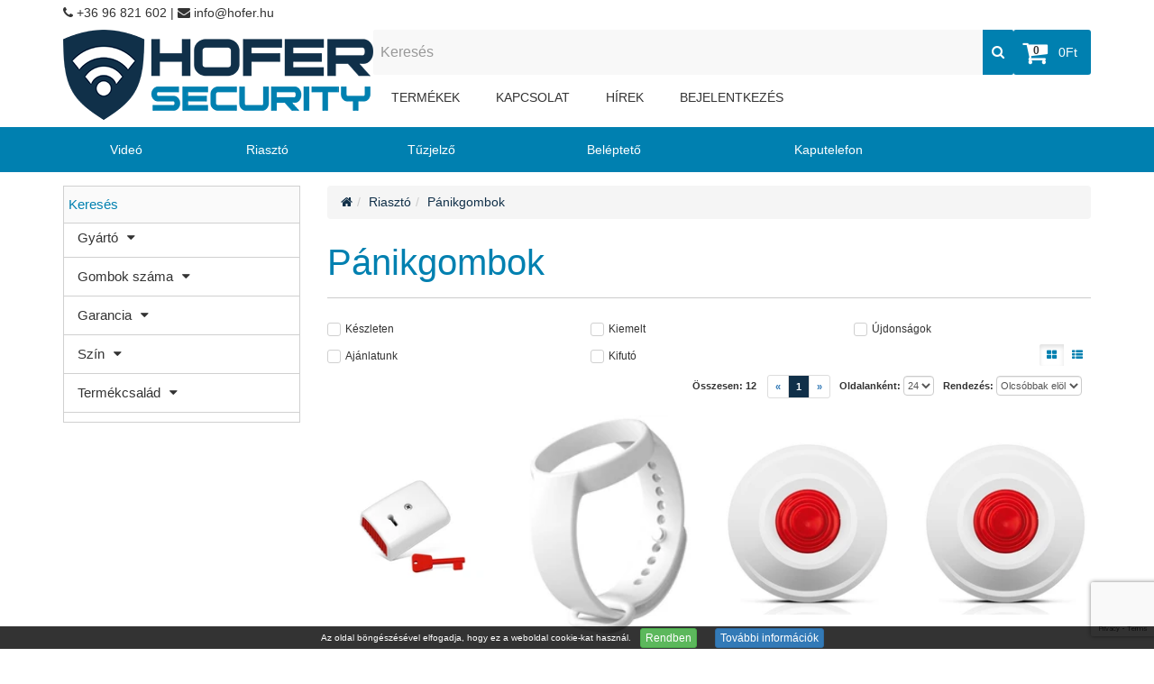

--- FILE ---
content_type: text/html; charset=utf-8
request_url: https://hofer.hu/riaszto-panikgombok
body_size: 71363
content:
<!doctype html>
<html lang="hu">
<!-- desktop time: 103061<br> -->

<head>
    <!--html5 ie fix-->
    <!--[if lt IE 9]>
        <script src="js/html5shiv.js"></script>
        <![endif]-->
    <!-- <link rel="preload" href="/fe/newblind/fonts/fontawesome-webfont.woff2?v=4.7.0" as="font" type="font/woff2"> -->
    <meta charset="utf-8">
    <link rel="canonical" href="https://hofer.hu/riaszto-panikgombok" />
    <title>Pánikgombok</title>
    <!-- META TAGS-->
    <meta property='og:title' content='Pánikgombok'/>
<meta itemprop='name' content='Pánikgombok'/>
<meta name='twitter:title' content='Pánikgombok'/>
<meta name='description'/>
<meta name='twitter:description'/>
<meta property='og:description'/>
<meta itemprop='description'/>
<meta name='keyword'/>
<meta itemprop='image' content='https://hofer.hu/layout/img/_NO_IMAGE.jpg'/>
<meta name='twitter:image' content='https://hofer.hu/layout/img/_NO_IMAGE.jpg'/>
<meta property='og:image' content='https://hofer.hu/layout/img/_NO_IMAGE.jpg'/>
<meta name='twitter:creator'/>
<meta name='twitter:site'/>
<meta name='twitter:card' content='website'/>
<meta property='og:type'/>
<meta property='og:url' content='https://hofer.hu/riaszto-panikgombok'/>
<meta property='og:site_name' content='Hofer Security Kft'/>
<meta property='article:author'/>
<meta property='article:publisher'/>
    <!--For mobile responsive version uncomment the row below-->
    <meta name="viewport" content="width=device-width, initial-scale=1, maximum-scale=1, user-scalable=no">
    <meta name="apple-mobile-web-app-capable" content="yes">
    <meta name="apple-mobile-web-app-status-bar-style" content="black">
    <meta name="google-site-verification" content="aiP_G8lc7iopqnE4zXbk9ekUzJSmlVz6CTbziCcTLQU" />
    <link rel="apple-touch-icon" sizes="76x76" href="/storage/design/hofer.hu/favicon/icon_76.png" />
<link rel="apple-touch-icon" sizes="120x120" href="/storage/design/hofer.hu/favicon/icon_120.png" />
<link rel="apple-touch-icon" sizes="152x152" href="/storage/design/hofer.hu/favicon/icon_152.png" />
<link rel="icon" sizes="16x16" type="image/png"  href="/storage/design/hofer.hu/favicon/icon_16.png" />
<link rel="icon" sizes="32x32" type="image/png"  href="/storage/design/hofer.hu/favicon/icon_32.png" />
<link rel="icon" type="image/x-icon" href="/storage/design/hofer.hu/favicon/icon.png">    <link rel="preconnect" href="https://fonts.googleapis.com">
    <link rel="preconnect" href="https://fonts.gstatic.com" crossorigin>

    <!-- <link rel="stylesheet" href="/fe/hofer/css/index.css?refresh=2024030" async media="screen"> -->
    <style>
        ﻿/*!
 * Bootstrap v3.4.1 (https://getbootstrap.com/)
 * Copyright 2011-2019 Twitter, Inc.
 * Licensed under MIT (https://github.com/twbs/bootstrap/blob/master/LICENSE)
 *//*! normalize.css v3.0.3 | MIT License | github.com/necolas/normalize.css */html{font-family:sans-serif;-ms-text-size-adjust:100%;-webkit-text-size-adjust:100%}body{margin:0}article,aside,details,figcaption,figure,footer,header,hgroup,main,menu,nav,section,summary{display:block}audio,canvas,progress,video{display:inline-block;vertical-align:baseline}audio:not([controls]){display:none;height:0}[hidden],template{display:none}a{background-color:transparent}a:active,a:hover{outline:0}abbr[title]{border-bottom:none;text-decoration:underline;text-decoration:underline dotted}b,strong{font-weight:bold}dfn{font-style:italic}h1{font-size:2em;margin:0.67em 0}mark{background:#ff0;color:#000}small{font-size:80%}sub,sup{font-size:75%;line-height:0;position:relative;vertical-align:baseline}sup{top:-0.5em}sub{bottom:-0.25em}img{border:0}svg:not(:root){overflow:hidden}figure{margin:1em 40px}hr{box-sizing:content-box;height:0}pre{overflow:auto}code,kbd,pre,samp{font-family:monospace, monospace;font-size:1em}button,input,optgroup,select,textarea{color:inherit;font:inherit;margin:0}button{overflow:visible}button,select{text-transform:none}button,html input[type="button"],input[type="reset"],input[type="submit"]{-webkit-appearance:button;cursor:pointer}button[disabled],html input[disabled]{cursor:default}button::-moz-focus-inner,input::-moz-focus-inner{border:0;padding:0}input{line-height:normal}input[type="checkbox"],input[type="radio"]{box-sizing:border-box;padding:0}input[type="number"]::-webkit-inner-spin-button,input[type="number"]::-webkit-outer-spin-button{height:auto}input[type="search"]{-webkit-appearance:textfield;box-sizing:content-box}input[type="search"]::-webkit-search-cancel-button,input[type="search"]::-webkit-search-decoration{-webkit-appearance:none}fieldset{border:1px solid #c0c0c0;margin:0 2px;padding:0.35em 0.625em 0.75em}legend{border:0;padding:0}textarea{overflow:auto}optgroup{font-weight:bold}table{border-collapse:collapse;border-spacing:0}td,th{padding:0}*{-webkit-box-sizing:border-box;-moz-box-sizing:border-box;box-sizing:border-box}*:before,*:after{-webkit-box-sizing:border-box;-moz-box-sizing:border-box;box-sizing:border-box}html{font-size:10px;-webkit-tap-highlight-color:rgba(0,0,0,0)}body{font-family:"Helvetica Neue",Helvetica,Arial,sans-serif;font-size:14px;line-height:1.42857;color:#333;background-color:#fff}input,button,select,textarea{font-family:inherit;font-size:inherit;line-height:inherit}a{color:#337ab7;text-decoration:none}a:hover,a:focus{color:#23527c;text-decoration:underline}a:focus{outline:5px auto -webkit-focus-ring-color;outline-offset:-2px}figure{margin:0}img{vertical-align:middle}.img-responsive{display:block;max-width:100%;height:auto}.img-rounded{border-radius:6px}.img-thumbnail{padding:4px;line-height:1.42857;background-color:#fff;border:1px solid #ddd;border-radius:4px;-webkit-transition:all 0.2s ease-in-out;-o-transition:all 0.2s ease-in-out;transition:all 0.2s ease-in-out;display:inline-block;max-width:100%;height:auto}.img-circle{border-radius:50%}hr{margin-top:20px;margin-bottom:20px;border:0;border-top:1px solid #eee}.sr-only{position:absolute;width:1px;height:1px;padding:0;margin:-1px;overflow:hidden;clip:rect(0, 0, 0, 0);border:0}.sr-only-focusable:active,.sr-only-focusable:focus{position:static;width:auto;height:auto;margin:0;overflow:visible;clip:auto}[role="button"]{cursor:pointer}h1,h2,h3,h4,h5,h6,.h1,.h2,.h3,.h4,.h5,.h6{font-family:inherit;font-weight:500;line-height:1.1;color:inherit}h1 small,h1 .small,h2 small,h2 .small,h3 small,h3 .small,h4 small,h4 .small,h5 small,h5 .small,h6 small,h6 .small,.h1 small,.h1 .small,.h2 small,.h2 .small,.h3 small,.h3 .small,.h4 small,.h4 .small,.h5 small,.h5 .small,.h6 small,.h6 .small{font-weight:400;line-height:1;color:#777}h1,.h1,h2,.h2,h3,.h3{margin-top:20px;margin-bottom:10px}h1 small,h1 .small,.h1 small,.h1 .small,h2 small,h2 .small,.h2 small,.h2 .small,h3 small,h3 .small,.h3 small,.h3 .small{font-size:65%}h4,.h4,h5,.h5,h6,.h6{margin-top:10px;margin-bottom:10px}h4 small,h4 .small,.h4 small,.h4 .small,h5 small,h5 .small,.h5 small,.h5 .small,h6 small,h6 .small,.h6 small,.h6 .small{font-size:75%}h1,.h1{font-size:36px}h2,.h2{font-size:30px}h3,.h3{font-size:24px}h4,.h4{font-size:18px}h5,.h5{font-size:14px}h6,.h6{font-size:12px}p{margin:0 0 10px}.lead{margin-bottom:20px;font-size:16px;font-weight:300;line-height:1.4}@media (min-width: 768px){.lead{font-size:21px}}small,.small{font-size:85%}mark,.mark{padding:.2em;background-color:#fcf8e3}.text-left{text-align:left}.text-right{text-align:right}.text-center{text-align:center}.text-justify{text-align:justify}.text-nowrap{white-space:nowrap}.text-lowercase{text-transform:lowercase}.text-uppercase,.initialism{text-transform:uppercase}.text-capitalize{text-transform:capitalize}.text-muted{color:#777}.text-primary{color:#337ab7}a.text-primary:hover,a.text-primary:focus{color:#286090}.text-success{color:#3c763d}a.text-success:hover,a.text-success:focus{color:#2b542c}.text-info{color:#31708f}a.text-info:hover,a.text-info:focus{color:#245269}.text-warning{color:#8a6d3b}a.text-warning:hover,a.text-warning:focus{color:#66512c}.text-danger{color:#a94442}a.text-danger:hover,a.text-danger:focus{color:#843534}.bg-primary{color:#fff}.bg-primary{background-color:#337ab7}a.bg-primary:hover,a.bg-primary:focus{background-color:#286090}.bg-success{background-color:#dff0d8}a.bg-success:hover,a.bg-success:focus{background-color:#c1e2b3}.bg-info{background-color:#d9edf7}a.bg-info:hover,a.bg-info:focus{background-color:#afd9ee}.bg-warning{background-color:#fcf8e3}a.bg-warning:hover,a.bg-warning:focus{background-color:#f7ecb5}.bg-danger{background-color:#f2dede}a.bg-danger:hover,a.bg-danger:focus{background-color:#e4b9b9}.page-header{padding-bottom:9px;margin:40px 0 20px;border-bottom:1px solid #eee}ul,ol{margin-top:0;margin-bottom:10px}ul ul,ul ol,ol ul,ol ol{margin-bottom:0}.list-unstyled{padding-left:0;list-style:none}.list-inline{padding-left:0;list-style:none;margin-left:-5px}.list-inline>li{display:inline-block;padding-right:5px;padding-left:5px}dl{margin-top:0;margin-bottom:20px}dt,dd{line-height:1.42857}dt{font-weight:700}dd{margin-left:0}.dl-horizontal dd:before,.dl-horizontal dd:after{display:table;content:" "}.dl-horizontal dd:after{clear:both}@media (min-width: 768px){.dl-horizontal dt{float:left;width:160px;clear:left;text-align:right;overflow:hidden;text-overflow:ellipsis;white-space:nowrap}.dl-horizontal dd{margin-left:180px}}abbr[title],abbr[data-original-title]{cursor:help}.initialism{font-size:90%}blockquote{padding:10px 20px;margin:0 0 20px;font-size:17.5px;border-left:5px solid #eee}blockquote p:last-child,blockquote ul:last-child,blockquote ol:last-child{margin-bottom:0}blockquote footer,blockquote small,blockquote .small{display:block;font-size:80%;line-height:1.42857;color:#777}blockquote footer:before,blockquote small:before,blockquote .small:before{content:"\2014 \00A0"}.blockquote-reverse,blockquote.pull-right,#frontpage #main-slider .bx-viewport .slide .slide-inner blockquote.btn-slider{padding-right:15px;padding-left:0;text-align:right;border-right:5px solid #eee;border-left:0}.blockquote-reverse footer:before,.blockquote-reverse small:before,.blockquote-reverse .small:before,blockquote.pull-right footer:before,#frontpage #main-slider .bx-viewport .slide .slide-inner blockquote.btn-slider footer:before,blockquote.pull-right small:before,#frontpage #main-slider .bx-viewport .slide .slide-inner blockquote.btn-slider small:before,blockquote.pull-right .small:before,#frontpage #main-slider .bx-viewport .slide .slide-inner blockquote.btn-slider .small:before{content:""}.blockquote-reverse footer:after,.blockquote-reverse small:after,.blockquote-reverse .small:after,blockquote.pull-right footer:after,#frontpage #main-slider .bx-viewport .slide .slide-inner blockquote.btn-slider footer:after,blockquote.pull-right small:after,#frontpage #main-slider .bx-viewport .slide .slide-inner blockquote.btn-slider small:after,blockquote.pull-right .small:after,#frontpage #main-slider .bx-viewport .slide .slide-inner blockquote.btn-slider .small:after{content:"\00A0 \2014"}address{margin-bottom:20px;font-style:normal;line-height:1.42857}code,kbd,pre,samp{font-family:Menlo,Monaco,Consolas,"Courier New",monospace}code{padding:2px 4px;font-size:90%;color:#c7254e;background-color:#f9f2f4;border-radius:4px}kbd{padding:2px 4px;font-size:90%;color:#fff;background-color:#333;border-radius:3px;box-shadow:inset 0 -1px 0 rgba(0,0,0,0.25)}kbd kbd{padding:0;font-size:100%;font-weight:700;box-shadow:none}pre{display:block;padding:9.5px;margin:0 0 10px;font-size:13px;line-height:1.42857;color:#333;word-break:break-all;word-wrap:break-word;background-color:#f5f5f5;border:1px solid #ccc;border-radius:4px}pre code{padding:0;font-size:inherit;color:inherit;white-space:pre-wrap;background-color:transparent;border-radius:0}.pre-scrollable{max-height:340px;overflow-y:scroll}.container{padding-right:15px;padding-left:15px;margin-right:auto;margin-left:auto}.container:before,.container:after{display:table;content:" "}.container:after{clear:both}@media (min-width: 768px){.container{width:750px}}@media (min-width: 992px){.container{width:970px}}@media (min-width: 1200px){.container{width:1170px}}.container-fluid{padding-right:15px;padding-left:15px;margin-right:auto;margin-left:auto}.container-fluid:before,.container-fluid:after{display:table;content:" "}.container-fluid:after{clear:both}.row,.instant-checkout #instant-checkout-wrapper{margin-right:-15px;margin-left:-15px}.row:before,.instant-checkout #instant-checkout-wrapper:before,.row:after,.instant-checkout #instant-checkout-wrapper:after{display:table;content:" "}.row:after,.instant-checkout #instant-checkout-wrapper:after{clear:both}.row-no-gutters{margin-right:0;margin-left:0}.row-no-gutters [class*="col-"]{padding-right:0;padding-left:0}.col-xs-1,.col-sm-1,.col-md-1,.col-lg-1,.col-xs-2,.col-sm-2,.col-md-2,.col-lg-2,.col-xs-3,.col-sm-3,.col-md-3,.col-lg-3,.col-xs-4,.col-sm-4,.col-md-4,.col-lg-4,.col-xs-5,.col-sm-5,.col-md-5,.col-lg-5,.col-xs-6,.col-sm-6,.instant-checkout .instant-block-wrapper,.col-md-6,.col-lg-6,.col-xs-7,.col-sm-7,.col-md-7,.col-lg-7,.col-xs-8,.col-sm-8,.col-md-8,.col-lg-8,.col-xs-9,.col-sm-9,.col-md-9,.col-lg-9,.col-xs-10,.col-sm-10,.col-md-10,.col-lg-10,.col-xs-11,.col-sm-11,.col-md-11,.col-lg-11,.col-xs-12,.col-sm-12,.col-md-12,.col-lg-12{position:relative;min-height:1px;padding-right:15px;padding-left:15px}.col-xs-1,.col-xs-2,.col-xs-3,.col-xs-4,.col-xs-5,.col-xs-6,.col-xs-7,.col-xs-8,.col-xs-9,.col-xs-10,.col-xs-11,.col-xs-12{float:left}.col-xs-1{width:8.33333%}.col-xs-2{width:16.66667%}.col-xs-3{width:25%}.col-xs-4{width:33.33333%}.col-xs-5{width:41.66667%}.col-xs-6{width:50%}.col-xs-7{width:58.33333%}.col-xs-8{width:66.66667%}.col-xs-9{width:75%}.col-xs-10{width:83.33333%}.col-xs-11{width:91.66667%}.col-xs-12{width:100%}.col-xs-pull-0{right:auto}.col-xs-pull-1{right:8.33333%}.col-xs-pull-2{right:16.66667%}.col-xs-pull-3{right:25%}.col-xs-pull-4{right:33.33333%}.col-xs-pull-5{right:41.66667%}.col-xs-pull-6{right:50%}.col-xs-pull-7{right:58.33333%}.col-xs-pull-8{right:66.66667%}.col-xs-pull-9{right:75%}.col-xs-pull-10{right:83.33333%}.col-xs-pull-11{right:91.66667%}.col-xs-pull-12{right:100%}.col-xs-push-0{left:auto}.col-xs-push-1{left:8.33333%}.col-xs-push-2{left:16.66667%}.col-xs-push-3{left:25%}.col-xs-push-4{left:33.33333%}.col-xs-push-5{left:41.66667%}.col-xs-push-6{left:50%}.col-xs-push-7{left:58.33333%}.col-xs-push-8{left:66.66667%}.col-xs-push-9{left:75%}.col-xs-push-10{left:83.33333%}.col-xs-push-11{left:91.66667%}.col-xs-push-12{left:100%}.col-xs-offset-0{margin-left:0%}.col-xs-offset-1{margin-left:8.33333%}.col-xs-offset-2{margin-left:16.66667%}.col-xs-offset-3{margin-left:25%}.col-xs-offset-4{margin-left:33.33333%}.col-xs-offset-5{margin-left:41.66667%}.col-xs-offset-6{margin-left:50%}.col-xs-offset-7{margin-left:58.33333%}.col-xs-offset-8{margin-left:66.66667%}.col-xs-offset-9{margin-left:75%}.col-xs-offset-10{margin-left:83.33333%}.col-xs-offset-11{margin-left:91.66667%}.col-xs-offset-12{margin-left:100%}@media (min-width: 768px){.col-sm-1,.col-sm-2,.col-sm-3,.col-sm-4,.col-sm-5,.col-sm-6,.instant-checkout .instant-block-wrapper,.col-sm-7,.col-sm-8,.col-sm-9,.col-sm-10,.col-sm-11,.col-sm-12{float:left}.col-sm-1{width:8.33333%}.col-sm-2{width:16.66667%}.col-sm-3{width:25%}.col-sm-4{width:33.33333%}.col-sm-5{width:41.66667%}.col-sm-6,.instant-checkout .instant-block-wrapper{width:50%}.col-sm-7{width:58.33333%}.col-sm-8{width:66.66667%}.col-sm-9{width:75%}.col-sm-10{width:83.33333%}.col-sm-11{width:91.66667%}.col-sm-12{width:100%}.col-sm-pull-0{right:auto}.col-sm-pull-1{right:8.33333%}.col-sm-pull-2{right:16.66667%}.col-sm-pull-3{right:25%}.col-sm-pull-4{right:33.33333%}.col-sm-pull-5{right:41.66667%}.col-sm-pull-6{right:50%}.col-sm-pull-7{right:58.33333%}.col-sm-pull-8{right:66.66667%}.col-sm-pull-9{right:75%}.col-sm-pull-10{right:83.33333%}.col-sm-pull-11{right:91.66667%}.col-sm-pull-12{right:100%}.col-sm-push-0{left:auto}.col-sm-push-1{left:8.33333%}.col-sm-push-2{left:16.66667%}.col-sm-push-3{left:25%}.col-sm-push-4{left:33.33333%}.col-sm-push-5{left:41.66667%}.col-sm-push-6{left:50%}.col-sm-push-7{left:58.33333%}.col-sm-push-8{left:66.66667%}.col-sm-push-9{left:75%}.col-sm-push-10{left:83.33333%}.col-sm-push-11{left:91.66667%}.col-sm-push-12{left:100%}.col-sm-offset-0{margin-left:0%}.col-sm-offset-1{margin-left:8.33333%}.col-sm-offset-2{margin-left:16.66667%}.col-sm-offset-3{margin-left:25%}.col-sm-offset-4{margin-left:33.33333%}.col-sm-offset-5{margin-left:41.66667%}.col-sm-offset-6{margin-left:50%}.col-sm-offset-7{margin-left:58.33333%}.col-sm-offset-8{margin-left:66.66667%}.col-sm-offset-9{margin-left:75%}.col-sm-offset-10{margin-left:83.33333%}.col-sm-offset-11{margin-left:91.66667%}.col-sm-offset-12{margin-left:100%}}@media (min-width: 992px){.col-md-1,.col-md-2,.col-md-3,.col-md-4,.col-md-5,.col-md-6,.col-md-7,.col-md-8,.col-md-9,.col-md-10,.col-md-11,.col-md-12{float:left}.col-md-1{width:8.33333%}.col-md-2{width:16.66667%}.col-md-3{width:25%}.col-md-4{width:33.33333%}.col-md-5{width:41.66667%}.col-md-6{width:50%}.col-md-7{width:58.33333%}.col-md-8{width:66.66667%}.col-md-9{width:75%}.col-md-10{width:83.33333%}.col-md-11{width:91.66667%}.col-md-12{width:100%}.col-md-pull-0{right:auto}.col-md-pull-1{right:8.33333%}.col-md-pull-2{right:16.66667%}.col-md-pull-3{right:25%}.col-md-pull-4{right:33.33333%}.col-md-pull-5{right:41.66667%}.col-md-pull-6{right:50%}.col-md-pull-7{right:58.33333%}.col-md-pull-8{right:66.66667%}.col-md-pull-9{right:75%}.col-md-pull-10{right:83.33333%}.col-md-pull-11{right:91.66667%}.col-md-pull-12{right:100%}.col-md-push-0{left:auto}.col-md-push-1{left:8.33333%}.col-md-push-2{left:16.66667%}.col-md-push-3{left:25%}.col-md-push-4{left:33.33333%}.col-md-push-5{left:41.66667%}.col-md-push-6{left:50%}.col-md-push-7{left:58.33333%}.col-md-push-8{left:66.66667%}.col-md-push-9{left:75%}.col-md-push-10{left:83.33333%}.col-md-push-11{left:91.66667%}.col-md-push-12{left:100%}.col-md-offset-0{margin-left:0%}.col-md-offset-1{margin-left:8.33333%}.col-md-offset-2{margin-left:16.66667%}.col-md-offset-3{margin-left:25%}.col-md-offset-4{margin-left:33.33333%}.col-md-offset-5{margin-left:41.66667%}.col-md-offset-6{margin-left:50%}.col-md-offset-7{margin-left:58.33333%}.col-md-offset-8{margin-left:66.66667%}.col-md-offset-9{margin-left:75%}.col-md-offset-10{margin-left:83.33333%}.col-md-offset-11{margin-left:91.66667%}.col-md-offset-12{margin-left:100%}}@media (min-width: 1200px){.col-lg-1,.col-lg-2,.col-lg-3,.col-lg-4,.col-lg-5,.col-lg-6,.col-lg-7,.col-lg-8,.col-lg-9,.col-lg-10,.col-lg-11,.col-lg-12{float:left}.col-lg-1{width:8.33333%}.col-lg-2{width:16.66667%}.col-lg-3{width:25%}.col-lg-4{width:33.33333%}.col-lg-5{width:41.66667%}.col-lg-6{width:50%}.col-lg-7{width:58.33333%}.col-lg-8{width:66.66667%}.col-lg-9{width:75%}.col-lg-10{width:83.33333%}.col-lg-11{width:91.66667%}.col-lg-12{width:100%}.col-lg-pull-0{right:auto}.col-lg-pull-1{right:8.33333%}.col-lg-pull-2{right:16.66667%}.col-lg-pull-3{right:25%}.col-lg-pull-4{right:33.33333%}.col-lg-pull-5{right:41.66667%}.col-lg-pull-6{right:50%}.col-lg-pull-7{right:58.33333%}.col-lg-pull-8{right:66.66667%}.col-lg-pull-9{right:75%}.col-lg-pull-10{right:83.33333%}.col-lg-pull-11{right:91.66667%}.col-lg-pull-12{right:100%}.col-lg-push-0{left:auto}.col-lg-push-1{left:8.33333%}.col-lg-push-2{left:16.66667%}.col-lg-push-3{left:25%}.col-lg-push-4{left:33.33333%}.col-lg-push-5{left:41.66667%}.col-lg-push-6{left:50%}.col-lg-push-7{left:58.33333%}.col-lg-push-8{left:66.66667%}.col-lg-push-9{left:75%}.col-lg-push-10{left:83.33333%}.col-lg-push-11{left:91.66667%}.col-lg-push-12{left:100%}.col-lg-offset-0{margin-left:0%}.col-lg-offset-1{margin-left:8.33333%}.col-lg-offset-2{margin-left:16.66667%}.col-lg-offset-3{margin-left:25%}.col-lg-offset-4{margin-left:33.33333%}.col-lg-offset-5{margin-left:41.66667%}.col-lg-offset-6{margin-left:50%}.col-lg-offset-7{margin-left:58.33333%}.col-lg-offset-8{margin-left:66.66667%}.col-lg-offset-9{margin-left:75%}.col-lg-offset-10{margin-left:83.33333%}.col-lg-offset-11{margin-left:91.66667%}.col-lg-offset-12{margin-left:100%}}table{background-color:rgba(0,0,0,0)}table col[class*="col-"]{position:static;display:table-column;float:none}table td[class*="col-"],table th[class*="col-"]{position:static;display:table-cell;float:none}caption{padding-top:8px;padding-bottom:8px;color:#777;text-align:left}th{text-align:left}.table{width:100%;max-width:100%;margin-bottom:20px}.table>thead>tr>th,.table>thead>tr>td,.table>tbody>tr>th,.table>tbody>tr>td,.table>tfoot>tr>th,.table>tfoot>tr>td{padding:8px;line-height:1.42857;vertical-align:top;border-top:1px solid #ddd}.table>thead>tr>th{vertical-align:bottom;border-bottom:2px solid #ddd}.table>caption+thead>tr:first-child>th,.table>caption+thead>tr:first-child>td,.table>colgroup+thead>tr:first-child>th,.table>colgroup+thead>tr:first-child>td,.table>thead:first-child>tr:first-child>th,.table>thead:first-child>tr:first-child>td{border-top:0}.table>tbody+tbody{border-top:2px solid #ddd}.table .table{background-color:#fff}.table-condensed>thead>tr>th,.table-condensed>thead>tr>td,.table-condensed>tbody>tr>th,.table-condensed>tbody>tr>td,.table-condensed>tfoot>tr>th,.table-condensed>tfoot>tr>td{padding:5px}.table-bordered{border:1px solid #ddd}.table-bordered>thead>tr>th,.table-bordered>thead>tr>td,.table-bordered>tbody>tr>th,.table-bordered>tbody>tr>td,.table-bordered>tfoot>tr>th,.table-bordered>tfoot>tr>td{border:1px solid #ddd}.table-bordered>thead>tr>th,.table-bordered>thead>tr>td{border-bottom-width:2px}.table-striped>tbody>tr:nth-of-type(odd){background-color:#f9f9f9}.table-hover>tbody>tr:hover{background-color:#f5f5f5}.table>thead>tr>td.active,.table>thead>tr>th.active,.table>thead>tr.active>td,.table>thead>tr.active>th,.table>tbody>tr>td.active,.table>tbody>tr>th.active,.table>tbody>tr.active>td,.table>tbody>tr.active>th,.table>tfoot>tr>td.active,.table>tfoot>tr>th.active,.table>tfoot>tr.active>td,.table>tfoot>tr.active>th{background-color:#f5f5f5}.table-hover>tbody>tr>td.active:hover,.table-hover>tbody>tr>th.active:hover,.table-hover>tbody>tr.active:hover>td,.table-hover>tbody>tr:hover>.active,.table-hover>tbody>tr.active:hover>th{background-color:#e8e8e8}.table>thead>tr>td.success,.table>thead>tr>th.success,.table>thead>tr.success>td,.table>thead>tr.success>th,.table>tbody>tr>td.success,.table>tbody>tr>th.success,.table>tbody>tr.success>td,.table>tbody>tr.success>th,.table>tfoot>tr>td.success,.table>tfoot>tr>th.success,.table>tfoot>tr.success>td,.table>tfoot>tr.success>th{background-color:#dff0d8}.table-hover>tbody>tr>td.success:hover,.table-hover>tbody>tr>th.success:hover,.table-hover>tbody>tr.success:hover>td,.table-hover>tbody>tr:hover>.success,.table-hover>tbody>tr.success:hover>th{background-color:#d0e9c6}.table>thead>tr>td.info,.table>thead>tr>th.info,.table>thead>tr.info>td,.table>thead>tr.info>th,.table>tbody>tr>td.info,.table>tbody>tr>th.info,.table>tbody>tr.info>td,.table>tbody>tr.info>th,.table>tfoot>tr>td.info,.table>tfoot>tr>th.info,.table>tfoot>tr.info>td,.table>tfoot>tr.info>th{background-color:#d9edf7}.table-hover>tbody>tr>td.info:hover,.table-hover>tbody>tr>th.info:hover,.table-hover>tbody>tr.info:hover>td,.table-hover>tbody>tr:hover>.info,.table-hover>tbody>tr.info:hover>th{background-color:#c4e3f3}.table>thead>tr>td.warning,.table>thead>tr>th.warning,.table>thead>tr.warning>td,.table>thead>tr.warning>th,.table>tbody>tr>td.warning,.table>tbody>tr>th.warning,.table>tbody>tr.warning>td,.table>tbody>tr.warning>th,.table>tfoot>tr>td.warning,.table>tfoot>tr>th.warning,.table>tfoot>tr.warning>td,.table>tfoot>tr.warning>th{background-color:#fcf8e3}.table-hover>tbody>tr>td.warning:hover,.table-hover>tbody>tr>th.warning:hover,.table-hover>tbody>tr.warning:hover>td,.table-hover>tbody>tr:hover>.warning,.table-hover>tbody>tr.warning:hover>th{background-color:#faf2cc}.table>thead>tr>td.danger,.table>thead>tr>th.danger,.table>thead>tr.danger>td,.table>thead>tr.danger>th,.table>tbody>tr>td.danger,.table>tbody>tr>th.danger,.table>tbody>tr.danger>td,.table>tbody>tr.danger>th,.table>tfoot>tr>td.danger,.table>tfoot>tr>th.danger,.table>tfoot>tr.danger>td,.table>tfoot>tr.danger>th{background-color:#f2dede}.table-hover>tbody>tr>td.danger:hover,.table-hover>tbody>tr>th.danger:hover,.table-hover>tbody>tr.danger:hover>td,.table-hover>tbody>tr:hover>.danger,.table-hover>tbody>tr.danger:hover>th{background-color:#ebcccc}.table-responsive{min-height:.01%;overflow-x:auto}@media screen and (max-width: 767px){.table-responsive{width:100%;margin-bottom:15px;overflow-y:hidden;-ms-overflow-style:-ms-autohiding-scrollbar;border:1px solid #ddd}.table-responsive>.table{margin-bottom:0}.table-responsive>.table>thead>tr>th,.table-responsive>.table>thead>tr>td,.table-responsive>.table>tbody>tr>th,.table-responsive>.table>tbody>tr>td,.table-responsive>.table>tfoot>tr>th,.table-responsive>.table>tfoot>tr>td{white-space:nowrap}.table-responsive>.table-bordered{border:0}.table-responsive>.table-bordered>thead>tr>th:first-child,.table-responsive>.table-bordered>thead>tr>td:first-child,.table-responsive>.table-bordered>tbody>tr>th:first-child,.table-responsive>.table-bordered>tbody>tr>td:first-child,.table-responsive>.table-bordered>tfoot>tr>th:first-child,.table-responsive>.table-bordered>tfoot>tr>td:first-child{border-left:0}.table-responsive>.table-bordered>thead>tr>th:last-child,.table-responsive>.table-bordered>thead>tr>td:last-child,.table-responsive>.table-bordered>tbody>tr>th:last-child,.table-responsive>.table-bordered>tbody>tr>td:last-child,.table-responsive>.table-bordered>tfoot>tr>th:last-child,.table-responsive>.table-bordered>tfoot>tr>td:last-child{border-right:0}.table-responsive>.table-bordered>tbody>tr:last-child>th,.table-responsive>.table-bordered>tbody>tr:last-child>td,.table-responsive>.table-bordered>tfoot>tr:last-child>th,.table-responsive>.table-bordered>tfoot>tr:last-child>td{border-bottom:0}}fieldset{min-width:0;padding:0;margin:0;border:0}legend{display:block;width:100%;padding:0;margin-bottom:20px;font-size:21px;line-height:inherit;color:#333;border:0;border-bottom:1px solid #e5e5e5}label{display:inline-block;max-width:100%;margin-bottom:5px;font-weight:700}input[type="search"]{-webkit-box-sizing:border-box;-moz-box-sizing:border-box;box-sizing:border-box;-webkit-appearance:none;appearance:none}input[type="radio"],input[type="checkbox"]{margin:4px 0 0;margin-top:1px \9;line-height:normal}input[type="radio"][disabled],input[type="radio"].disabled,fieldset[disabled] input[type="radio"],input[type="checkbox"][disabled],input[type="checkbox"].disabled,fieldset[disabled] input[type="checkbox"]{cursor:not-allowed}input[type="file"]{display:block}input[type="range"]{display:block;width:100%}select[multiple],select[size]{height:auto}input[type="file"]:focus,input[type="radio"]:focus,input[type="checkbox"]:focus{outline:5px auto -webkit-focus-ring-color;outline-offset:-2px}output{display:block;padding-top:7px;font-size:14px;line-height:1.42857;color:#555}.form-control{display:block;width:100%;height:34px;padding:6px 12px;font-size:14px;line-height:1.42857;color:#555;background-color:#fff;background-image:none;border:1px solid #ccc;border-radius:4px;-webkit-box-shadow:inset 0 1px 1px rgba(0,0,0,0.075);box-shadow:inset 0 1px 1px rgba(0,0,0,0.075);-webkit-transition:border-color ease-in-out 0.15s,box-shadow ease-in-out 0.15s;-o-transition:border-color ease-in-out 0.15s,box-shadow ease-in-out 0.15s;transition:border-color ease-in-out 0.15s,box-shadow ease-in-out 0.15s}.form-control:focus{border-color:#66afe9;outline:0;-webkit-box-shadow:inset 0 1px 1px rgba(0,0,0,0.075),0 0 8px rgba(102,175,233,0.6);box-shadow:inset 0 1px 1px rgba(0,0,0,0.075),0 0 8px rgba(102,175,233,0.6)}.form-control::-moz-placeholder{color:#999;opacity:1}.form-control:-ms-input-placeholder{color:#999}.form-control::-webkit-input-placeholder{color:#999}.form-control::-ms-expand{background-color:transparent;border:0}.form-control[disabled],.form-control[readonly],fieldset[disabled] .form-control{background-color:#eee;opacity:1}.form-control[disabled],fieldset[disabled] .form-control{cursor:not-allowed}textarea.form-control{height:auto}@media screen and (-webkit-min-device-pixel-ratio: 0){input[type="date"].form-control,input[type="time"].form-control,input[type="datetime-local"].form-control,input[type="month"].form-control{line-height:34px}input[type="date"].input-sm,.input-group-sm>input.form-control[type="date"],.input-group-sm>input.input-group-addon[type="date"],.input-group-sm>.input-group-btn>input.btn[type="date"],.addToCartWrapper .variantSelectorWrapper .input-group-sm>.input-group-btn>input.variantValue[type="date"],.input-group-sm>.input-group-btn>input.z_lookup[type="date"],.input-group-sm input[type="date"],input[type="time"].input-sm,.input-group-sm>input.form-control[type="time"],.input-group-sm>input.input-group-addon[type="time"],.input-group-sm>.input-group-btn>input.btn[type="time"],.addToCartWrapper .variantSelectorWrapper .input-group-sm>.input-group-btn>input.variantValue[type="time"],.input-group-sm>.input-group-btn>input.z_lookup[type="time"],.input-group-sm input[type="time"],input[type="datetime-local"].input-sm,.input-group-sm>input.form-control[type="datetime-local"],.input-group-sm>input.input-group-addon[type="datetime-local"],.input-group-sm>.input-group-btn>input.btn[type="datetime-local"],.addToCartWrapper .variantSelectorWrapper .input-group-sm>.input-group-btn>input.variantValue[type="datetime-local"],.input-group-sm>.input-group-btn>input.z_lookup[type="datetime-local"],.input-group-sm input[type="datetime-local"],input[type="month"].input-sm,.input-group-sm>input.form-control[type="month"],.input-group-sm>input.input-group-addon[type="month"],.input-group-sm>.input-group-btn>input.btn[type="month"],.addToCartWrapper .variantSelectorWrapper .input-group-sm>.input-group-btn>input.variantValue[type="month"],.input-group-sm>.input-group-btn>input.z_lookup[type="month"],.input-group-sm input[type="month"]{line-height:30px}input[type="date"].input-lg,.input-group-lg>input.form-control[type="date"],.input-group-lg>input.input-group-addon[type="date"],.input-group-lg>.input-group-btn>input.btn[type="date"],.addToCartWrapper .variantSelectorWrapper .input-group-lg>.input-group-btn>input.variantValue[type="date"],.input-group-lg>.input-group-btn>input.z_lookup[type="date"],.input-group-lg input[type="date"],input[type="time"].input-lg,.input-group-lg>input.form-control[type="time"],.input-group-lg>input.input-group-addon[type="time"],.input-group-lg>.input-group-btn>input.btn[type="time"],.addToCartWrapper .variantSelectorWrapper .input-group-lg>.input-group-btn>input.variantValue[type="time"],.input-group-lg>.input-group-btn>input.z_lookup[type="time"],.input-group-lg input[type="time"],input[type="datetime-local"].input-lg,.input-group-lg>input.form-control[type="datetime-local"],.input-group-lg>input.input-group-addon[type="datetime-local"],.input-group-lg>.input-group-btn>input.btn[type="datetime-local"],.addToCartWrapper .variantSelectorWrapper .input-group-lg>.input-group-btn>input.variantValue[type="datetime-local"],.input-group-lg>.input-group-btn>input.z_lookup[type="datetime-local"],.input-group-lg input[type="datetime-local"],input[type="month"].input-lg,.input-group-lg>input.form-control[type="month"],.input-group-lg>input.input-group-addon[type="month"],.input-group-lg>.input-group-btn>input.btn[type="month"],.addToCartWrapper .variantSelectorWrapper .input-group-lg>.input-group-btn>input.variantValue[type="month"],.input-group-lg>.input-group-btn>input.z_lookup[type="month"],.input-group-lg input[type="month"]{line-height:46px}}.form-group{margin-bottom:15px}.radio,.checkbox{position:relative;display:block;margin-top:10px;margin-bottom:10px}.radio.disabled label,fieldset[disabled] .radio label,.checkbox.disabled label,fieldset[disabled] .checkbox label{cursor:not-allowed}.radio label,.checkbox label{min-height:20px;padding-left:20px;margin-bottom:0;font-weight:400;cursor:pointer}.radio input[type="radio"],.radio-inline input[type="radio"],.checkbox input[type="checkbox"],.checkbox-inline input[type="checkbox"]{position:absolute;margin-top:4px \9;margin-left:-20px}.radio+.radio,.checkbox+.checkbox{margin-top:-5px}.radio-inline,.checkbox-inline{position:relative;display:inline-block;padding-left:20px;margin-bottom:0;font-weight:400;vertical-align:middle;cursor:pointer}.radio-inline.disabled,fieldset[disabled] .radio-inline,.checkbox-inline.disabled,fieldset[disabled] .checkbox-inline{cursor:not-allowed}.radio-inline+.radio-inline,.checkbox-inline+.checkbox-inline{margin-top:0;margin-left:10px}.form-control-static{min-height:34px;padding-top:7px;padding-bottom:7px;margin-bottom:0}.form-control-static.input-lg,.input-group-lg>.form-control-static.form-control,.input-group-lg>.form-control-static.input-group-addon,.input-group-lg>.input-group-btn>.form-control-static.btn,.addToCartWrapper .variantSelectorWrapper .input-group-lg>.input-group-btn>.form-control-static.variantValue,.input-group-lg>.input-group-btn>.form-control-static.z_lookup,.form-control-static.input-sm,.input-group-sm>.form-control-static.form-control,.input-group-sm>.form-control-static.input-group-addon,.input-group-sm>.input-group-btn>.form-control-static.btn,.addToCartWrapper .variantSelectorWrapper .input-group-sm>.input-group-btn>.form-control-static.variantValue,.input-group-sm>.input-group-btn>.form-control-static.z_lookup{padding-right:0;padding-left:0}.input-sm,.input-group-sm>.form-control,.input-group-sm>.input-group-addon,.input-group-sm>.input-group-btn>.btn,.addToCartWrapper .variantSelectorWrapper .input-group-sm>.input-group-btn>.variantValue,.input-group-sm>.input-group-btn>.z_lookup{height:30px;padding:5px 10px;font-size:12px;line-height:1.5;border-radius:3px}select.input-sm,.input-group-sm>select.form-control,.input-group-sm>select.input-group-addon,.input-group-sm>.input-group-btn>select.btn,.addToCartWrapper .variantSelectorWrapper .input-group-sm>.input-group-btn>select.variantValue,.input-group-sm>.input-group-btn>select.z_lookup{height:30px;line-height:30px}textarea.input-sm,.input-group-sm>textarea.form-control,.input-group-sm>textarea.input-group-addon,.input-group-sm>.input-group-btn>textarea.btn,.addToCartWrapper .variantSelectorWrapper .input-group-sm>.input-group-btn>textarea.variantValue,.input-group-sm>.input-group-btn>textarea.z_lookup,select[multiple].input-sm,.input-group-sm>select.form-control[multiple],.input-group-sm>select.input-group-addon[multiple],.input-group-sm>.input-group-btn>select.btn[multiple],.addToCartWrapper .variantSelectorWrapper .input-group-sm>.input-group-btn>select.variantValue[multiple],.input-group-sm>.input-group-btn>select.z_lookup[multiple]{height:auto}.form-group-sm .form-control{height:30px;padding:5px 10px;font-size:12px;line-height:1.5;border-radius:3px}.form-group-sm select.form-control{height:30px;line-height:30px}.form-group-sm textarea.form-control,.form-group-sm select[multiple].form-control{height:auto}.form-group-sm .form-control-static{height:30px;min-height:32px;padding:6px 10px;font-size:12px;line-height:1.5}.input-lg,.input-group-lg>.form-control,.input-group-lg>.input-group-addon,.input-group-lg>.input-group-btn>.btn,.addToCartWrapper .variantSelectorWrapper .input-group-lg>.input-group-btn>.variantValue,.input-group-lg>.input-group-btn>.z_lookup{height:46px;padding:10px 16px;font-size:18px;line-height:1.33333;border-radius:6px}select.input-lg,.input-group-lg>select.form-control,.input-group-lg>select.input-group-addon,.input-group-lg>.input-group-btn>select.btn,.addToCartWrapper .variantSelectorWrapper .input-group-lg>.input-group-btn>select.variantValue,.input-group-lg>.input-group-btn>select.z_lookup{height:46px;line-height:46px}textarea.input-lg,.input-group-lg>textarea.form-control,.input-group-lg>textarea.input-group-addon,.input-group-lg>.input-group-btn>textarea.btn,.addToCartWrapper .variantSelectorWrapper .input-group-lg>.input-group-btn>textarea.variantValue,.input-group-lg>.input-group-btn>textarea.z_lookup,select[multiple].input-lg,.input-group-lg>select.form-control[multiple],.input-group-lg>select.input-group-addon[multiple],.input-group-lg>.input-group-btn>select.btn[multiple],.addToCartWrapper .variantSelectorWrapper .input-group-lg>.input-group-btn>select.variantValue[multiple],.input-group-lg>.input-group-btn>select.z_lookup[multiple]{height:auto}.form-group-lg .form-control{height:46px;padding:10px 16px;font-size:18px;line-height:1.33333;border-radius:6px}.form-group-lg select.form-control{height:46px;line-height:46px}.form-group-lg textarea.form-control,.form-group-lg select[multiple].form-control{height:auto}.form-group-lg .form-control-static{height:46px;min-height:38px;padding:11px 16px;font-size:18px;line-height:1.33333}.has-feedback{position:relative}.has-feedback .form-control{padding-right:42.5px}.form-control-feedback{position:absolute;top:0;right:0;z-index:2;display:block;width:34px;height:34px;line-height:34px;text-align:center;pointer-events:none}.input-lg+.form-control-feedback,.input-group-lg>.form-control+.form-control-feedback,.input-group-lg>.input-group-addon+.form-control-feedback,.input-group-lg>.input-group-btn>.btn+.form-control-feedback,.addToCartWrapper .variantSelectorWrapper .input-group-lg>.input-group-btn>.variantValue+.form-control-feedback,.input-group-lg>.input-group-btn>.z_lookup+.form-control-feedback,.input-group-lg+.form-control-feedback,.form-group-lg .form-control+.form-control-feedback{width:46px;height:46px;line-height:46px}.input-sm+.form-control-feedback,.input-group-sm>.form-control+.form-control-feedback,.input-group-sm>.input-group-addon+.form-control-feedback,.input-group-sm>.input-group-btn>.btn+.form-control-feedback,.addToCartWrapper .variantSelectorWrapper .input-group-sm>.input-group-btn>.variantValue+.form-control-feedback,.input-group-sm>.input-group-btn>.z_lookup+.form-control-feedback,.input-group-sm+.form-control-feedback,.form-group-sm .form-control+.form-control-feedback{width:30px;height:30px;line-height:30px}.has-success .help-block,.has-success .control-label,.has-success .radio,.has-success .checkbox,.has-success .radio-inline,.has-success .checkbox-inline,.has-success.radio label,.has-success.checkbox label,.has-success.radio-inline label,.has-success.checkbox-inline label{color:#3c763d}.has-success .form-control{border-color:#3c763d;-webkit-box-shadow:inset 0 1px 1px rgba(0,0,0,0.075);box-shadow:inset 0 1px 1px rgba(0,0,0,0.075)}.has-success .form-control:focus{border-color:#2b542c;-webkit-box-shadow:inset 0 1px 1px rgba(0,0,0,0.075),0 0 6px #67b168;box-shadow:inset 0 1px 1px rgba(0,0,0,0.075),0 0 6px #67b168}.has-success .input-group-addon{color:#3c763d;background-color:#dff0d8;border-color:#3c763d}.has-success .form-control-feedback{color:#3c763d}.has-warning .help-block,.has-warning .control-label,.has-warning .radio,.has-warning .checkbox,.has-warning .radio-inline,.has-warning .checkbox-inline,.has-warning.radio label,.has-warning.checkbox label,.has-warning.radio-inline label,.has-warning.checkbox-inline label{color:#8a6d3b}.has-warning .form-control{border-color:#8a6d3b;-webkit-box-shadow:inset 0 1px 1px rgba(0,0,0,0.075);box-shadow:inset 0 1px 1px rgba(0,0,0,0.075)}.has-warning .form-control:focus{border-color:#66512c;-webkit-box-shadow:inset 0 1px 1px rgba(0,0,0,0.075),0 0 6px #c0a16b;box-shadow:inset 0 1px 1px rgba(0,0,0,0.075),0 0 6px #c0a16b}.has-warning .input-group-addon{color:#8a6d3b;background-color:#fcf8e3;border-color:#8a6d3b}.has-warning .form-control-feedback{color:#8a6d3b}.has-error .help-block,.has-error .control-label,.has-error .radio,.has-error .checkbox,.has-error .radio-inline,.has-error .checkbox-inline,.has-error.radio label,.has-error.checkbox label,.has-error.radio-inline label,.has-error.checkbox-inline label{color:#a94442}.has-error .form-control{border-color:#a94442;-webkit-box-shadow:inset 0 1px 1px rgba(0,0,0,0.075);box-shadow:inset 0 1px 1px rgba(0,0,0,0.075)}.has-error .form-control:focus{border-color:#843534;-webkit-box-shadow:inset 0 1px 1px rgba(0,0,0,0.075),0 0 6px #ce8483;box-shadow:inset 0 1px 1px rgba(0,0,0,0.075),0 0 6px #ce8483}.has-error .input-group-addon{color:#a94442;background-color:#f2dede;border-color:#a94442}.has-error .form-control-feedback{color:#a94442}.has-feedback label ~ .form-control-feedback{top:25px}.has-feedback label.sr-only ~ .form-control-feedback{top:0}.help-block{display:block;margin-top:5px;margin-bottom:10px;color:#737373}@media (min-width: 768px){.form-inline .form-group{display:inline-block;margin-bottom:0;vertical-align:middle}.form-inline .form-control{display:inline-block;width:auto;vertical-align:middle}.form-inline .form-control-static{display:inline-block}.form-inline .input-group{display:inline-table;vertical-align:middle}.form-inline .input-group .input-group-addon,.form-inline .input-group .input-group-btn,.form-inline .input-group .form-control{width:auto}.form-inline .input-group>.form-control{width:100%}.form-inline .control-label{margin-bottom:0;vertical-align:middle}.form-inline .radio,.form-inline .checkbox{display:inline-block;margin-top:0;margin-bottom:0;vertical-align:middle}.form-inline .radio label,.form-inline .checkbox label{padding-left:0}.form-inline .radio input[type="radio"],.form-inline .checkbox input[type="checkbox"]{position:relative;margin-left:0}.form-inline .has-feedback .form-control-feedback{top:0}}.form-horizontal .radio,.form-horizontal .checkbox,.form-horizontal .radio-inline,.form-horizontal .checkbox-inline{padding-top:7px;margin-top:0;margin-bottom:0}.form-horizontal .radio,.form-horizontal .checkbox{min-height:27px}.form-horizontal .form-group{margin-right:-15px;margin-left:-15px}.form-horizontal .form-group:before,.form-horizontal .form-group:after{display:table;content:" "}.form-horizontal .form-group:after{clear:both}@media (min-width: 768px){.form-horizontal .control-label{padding-top:7px;margin-bottom:0;text-align:right}}.form-horizontal .has-feedback .form-control-feedback{right:15px}@media (min-width: 768px){.form-horizontal .form-group-lg .control-label{padding-top:11px;font-size:18px}}@media (min-width: 768px){.form-horizontal .form-group-sm .control-label{padding-top:6px;font-size:12px}}.btn,.addToCartWrapper .variantSelectorWrapper .variantValue,.z_lookup,.product-page .addToCartWrapper .variantSelectorWrapper .variantValue{display:inline-block;margin-bottom:0;font-weight:normal;text-align:center;white-space:nowrap;vertical-align:middle;touch-action:manipulation;cursor:pointer;background-image:none;border:1px solid transparent;padding:6px 12px;font-size:14px;line-height:1.42857;border-radius:4px;-webkit-user-select:none;-moz-user-select:none;-ms-user-select:none;user-select:none}.btn:focus,.addToCartWrapper .variantSelectorWrapper .variantValue:focus,.z_lookup:focus,.btn.focus,.addToCartWrapper .variantSelectorWrapper .focus.variantValue,.focus.z_lookup,.btn:active:focus,.addToCartWrapper .variantSelectorWrapper .variantValue:active:focus,.z_lookup:active:focus,.btn:active.focus,.addToCartWrapper .variantSelectorWrapper .variantValue:active.focus,.z_lookup:active.focus,.btn.active:focus,.addToCartWrapper .variantSelectorWrapper .active.variantValue:focus,.active.z_lookup:focus,.btn.active.focus,.addToCartWrapper .variantSelectorWrapper .active.focus.variantValue,.active.focus.z_lookup{outline:5px auto -webkit-focus-ring-color;outline-offset:-2px}.btn:hover,.addToCartWrapper .variantSelectorWrapper .variantValue:hover,.z_lookup:hover,.btn:focus,.addToCartWrapper .variantSelectorWrapper .variantValue:focus,.z_lookup:focus,.btn.focus,.addToCartWrapper .variantSelectorWrapper .focus.variantValue,.focus.z_lookup{color:#333;text-decoration:none}.btn:active,.addToCartWrapper .variantSelectorWrapper .variantValue:active,.z_lookup:active,.btn.active,.addToCartWrapper .variantSelectorWrapper .active.variantValue,.active.z_lookup{background-image:none;outline:0;-webkit-box-shadow:inset 0 3px 5px rgba(0,0,0,0.125);box-shadow:inset 0 3px 5px rgba(0,0,0,0.125)}.btn.disabled,.addToCartWrapper .variantSelectorWrapper .disabled.variantValue,.disabled.z_lookup,.btn[disabled],.addToCartWrapper .variantSelectorWrapper .variantValue[disabled],.z_lookup[disabled],fieldset[disabled] .btn,fieldset[disabled] .addToCartWrapper .variantSelectorWrapper .variantValue,.addToCartWrapper .variantSelectorWrapper fieldset[disabled] .variantValue,fieldset[disabled] .z_lookup{cursor:not-allowed;filter:alpha(opacity=65);opacity:.65;-webkit-box-shadow:none;box-shadow:none}a.btn.disabled,.addToCartWrapper .variantSelectorWrapper a.disabled.variantValue,a.disabled.z_lookup,fieldset[disabled] a.btn,fieldset[disabled] .addToCartWrapper .variantSelectorWrapper a.variantValue,.addToCartWrapper .variantSelectorWrapper fieldset[disabled] a.variantValue,fieldset[disabled] a.z_lookup{pointer-events:none}.btn-default{color:#333;background-color:#fff;border-color:#ccc}.btn-default:focus,.btn-default.focus{color:#333;background-color:#e6e6e6;border-color:#8c8c8c}.btn-default:hover{color:#333;background-color:#e6e6e6;border-color:#adadad}.btn-default:active,.btn-default.active,.open>.btn-default.dropdown-toggle{color:#333;background-color:#e6e6e6;background-image:none;border-color:#adadad}.btn-default:active:hover,.btn-default:active:focus,.btn-default:active.focus,.btn-default.active:hover,.btn-default.active:focus,.btn-default.active.focus,.open>.btn-default.dropdown-toggle:hover,.open>.btn-default.dropdown-toggle:focus,.open>.btn-default.dropdown-toggle.focus{color:#333;background-color:#d4d4d4;border-color:#8c8c8c}.btn-default.disabled:hover,.btn-default.disabled:focus,.btn-default.disabled.focus,.btn-default[disabled]:hover,.btn-default[disabled]:focus,.btn-default[disabled].focus,fieldset[disabled] .btn-default:hover,fieldset[disabled] .btn-default:focus,fieldset[disabled] .btn-default.focus{background-color:#fff;border-color:#ccc}.btn-default .badge{color:#fff;background-color:#333}.btn-primary{color:#fff;background-color:#337ab7;border-color:#2e6da4}.btn-primary:focus,.btn-primary.focus{color:#fff;background-color:#286090;border-color:#122b40}.btn-primary:hover{color:#fff;background-color:#286090;border-color:#204d74}.btn-primary:active,.btn-primary.active,.open>.btn-primary.dropdown-toggle{color:#fff;background-color:#286090;background-image:none;border-color:#204d74}.btn-primary:active:hover,.btn-primary:active:focus,.btn-primary:active.focus,.btn-primary.active:hover,.btn-primary.active:focus,.btn-primary.active.focus,.open>.btn-primary.dropdown-toggle:hover,.open>.btn-primary.dropdown-toggle:focus,.open>.btn-primary.dropdown-toggle.focus{color:#fff;background-color:#204d74;border-color:#122b40}.btn-primary.disabled:hover,.btn-primary.disabled:focus,.btn-primary.disabled.focus,.btn-primary[disabled]:hover,.btn-primary[disabled]:focus,.btn-primary[disabled].focus,fieldset[disabled] .btn-primary:hover,fieldset[disabled] .btn-primary:focus,fieldset[disabled] .btn-primary.focus{background-color:#337ab7;border-color:#2e6da4}.btn-primary .badge{color:#337ab7;background-color:#fff}.btn-success,.product-block-view .add-to-cart{color:#fff;background-color:#5cb85c;border-color:#4cae4c}.btn-success:focus,.product-block-view .add-to-cart:focus,.btn-success.focus,.product-block-view .focus.add-to-cart{color:#fff;background-color:#449d44;border-color:#255625}.btn-success:hover,.product-block-view .add-to-cart:hover{color:#fff;background-color:#449d44;border-color:#398439}.btn-success:active,.product-block-view .add-to-cart:active,.btn-success.active,.product-block-view .active.add-to-cart,.open>.btn-success.dropdown-toggle,.product-block-view .open>.dropdown-toggle.add-to-cart{color:#fff;background-color:#449d44;background-image:none;border-color:#398439}.btn-success:active:hover,.product-block-view .add-to-cart:active:hover,.btn-success:active:focus,.product-block-view .add-to-cart:active:focus,.btn-success:active.focus,.product-block-view .add-to-cart:active.focus,.btn-success.active:hover,.product-block-view .active.add-to-cart:hover,.btn-success.active:focus,.product-block-view .active.add-to-cart:focus,.btn-success.active.focus,.product-block-view .active.focus.add-to-cart,.open>.btn-success.dropdown-toggle:hover,.product-block-view .open>.dropdown-toggle.add-to-cart:hover,.open>.btn-success.dropdown-toggle:focus,.product-block-view .open>.dropdown-toggle.add-to-cart:focus,.open>.btn-success.dropdown-toggle.focus,.product-block-view .open>.dropdown-toggle.focus.add-to-cart{color:#fff;background-color:#398439;border-color:#255625}.btn-success.disabled:hover,.product-block-view .disabled.add-to-cart:hover,.btn-success.disabled:focus,.product-block-view .disabled.add-to-cart:focus,.btn-success.disabled.focus,.product-block-view .disabled.focus.add-to-cart,.btn-success[disabled]:hover,.product-block-view .add-to-cart[disabled]:hover,.btn-success[disabled]:focus,.product-block-view .add-to-cart[disabled]:focus,.btn-success[disabled].focus,.product-block-view .add-to-cart[disabled].focus,fieldset[disabled] .btn-success:hover,fieldset[disabled] .product-block-view .add-to-cart:hover,.product-block-view fieldset[disabled] .add-to-cart:hover,fieldset[disabled] .btn-success:focus,fieldset[disabled] .product-block-view .add-to-cart:focus,.product-block-view fieldset[disabled] .add-to-cart:focus,fieldset[disabled] .btn-success.focus,fieldset[disabled] .product-block-view .focus.add-to-cart,.product-block-view fieldset[disabled] .focus.add-to-cart{background-color:#5cb85c;border-color:#4cae4c}.btn-success .badge,.product-block-view .add-to-cart .badge{color:#5cb85c;background-color:#fff}.btn-info{color:#fff;background-color:#5bc0de;border-color:#46b8da}.btn-info:focus,.btn-info.focus{color:#fff;background-color:#31b0d5;border-color:#1b6d85}.btn-info:hover{color:#fff;background-color:#31b0d5;border-color:#269abc}.btn-info:active,.btn-info.active,.open>.btn-info.dropdown-toggle{color:#fff;background-color:#31b0d5;background-image:none;border-color:#269abc}.btn-info:active:hover,.btn-info:active:focus,.btn-info:active.focus,.btn-info.active:hover,.btn-info.active:focus,.btn-info.active.focus,.open>.btn-info.dropdown-toggle:hover,.open>.btn-info.dropdown-toggle:focus,.open>.btn-info.dropdown-toggle.focus{color:#fff;background-color:#269abc;border-color:#1b6d85}.btn-info.disabled:hover,.btn-info.disabled:focus,.btn-info.disabled.focus,.btn-info[disabled]:hover,.btn-info[disabled]:focus,.btn-info[disabled].focus,fieldset[disabled] .btn-info:hover,fieldset[disabled] .btn-info:focus,fieldset[disabled] .btn-info.focus{background-color:#5bc0de;border-color:#46b8da}.btn-info .badge{color:#5bc0de;background-color:#fff}.btn-warning,.product-page .add-to-cart-sample-wrapper .addToCartSample,.product-block-view .add-to-cart-sample-wrapper .addToCartSample{color:#fff;background-color:#f0ad4e;border-color:#eea236}.btn-warning:focus,.product-page .add-to-cart-sample-wrapper .addToCartSample:focus,.product-block-view .add-to-cart-sample-wrapper .addToCartSample:focus,.btn-warning.focus,.product-page .add-to-cart-sample-wrapper .focus.addToCartSample,.product-block-view .add-to-cart-sample-wrapper .focus.addToCartSample{color:#fff;background-color:#ec971f;border-color:#985f0d}.btn-warning:hover,.product-page .add-to-cart-sample-wrapper .addToCartSample:hover,.product-block-view .add-to-cart-sample-wrapper .addToCartSample:hover{color:#fff;background-color:#ec971f;border-color:#d58512}.btn-warning:active,.product-page .add-to-cart-sample-wrapper .addToCartSample:active,.product-block-view .add-to-cart-sample-wrapper .addToCartSample:active,.btn-warning.active,.product-page .add-to-cart-sample-wrapper .active.addToCartSample,.product-block-view .add-to-cart-sample-wrapper .active.addToCartSample,.open>.btn-warning.dropdown-toggle,.product-page .add-to-cart-sample-wrapper .open>.dropdown-toggle.addToCartSample,.product-block-view .add-to-cart-sample-wrapper .open>.dropdown-toggle.addToCartSample{color:#fff;background-color:#ec971f;background-image:none;border-color:#d58512}.btn-warning:active:hover,.product-page .add-to-cart-sample-wrapper .addToCartSample:active:hover,.product-block-view .add-to-cart-sample-wrapper .addToCartSample:active:hover,.btn-warning:active:focus,.product-page .add-to-cart-sample-wrapper .addToCartSample:active:focus,.product-block-view .add-to-cart-sample-wrapper .addToCartSample:active:focus,.btn-warning:active.focus,.product-page .add-to-cart-sample-wrapper .addToCartSample:active.focus,.product-block-view .add-to-cart-sample-wrapper .addToCartSample:active.focus,.btn-warning.active:hover,.product-page .add-to-cart-sample-wrapper .active.addToCartSample:hover,.product-block-view .add-to-cart-sample-wrapper .active.addToCartSample:hover,.btn-warning.active:focus,.product-page .add-to-cart-sample-wrapper .active.addToCartSample:focus,.product-block-view .add-to-cart-sample-wrapper .active.addToCartSample:focus,.btn-warning.active.focus,.product-page .add-to-cart-sample-wrapper .active.focus.addToCartSample,.product-block-view .add-to-cart-sample-wrapper .active.focus.addToCartSample,.open>.btn-warning.dropdown-toggle:hover,.product-page .add-to-cart-sample-wrapper .open>.dropdown-toggle.addToCartSample:hover,.product-block-view .add-to-cart-sample-wrapper .open>.dropdown-toggle.addToCartSample:hover,.open>.btn-warning.dropdown-toggle:focus,.product-page .add-to-cart-sample-wrapper .open>.dropdown-toggle.addToCartSample:focus,.product-block-view .add-to-cart-sample-wrapper .open>.dropdown-toggle.addToCartSample:focus,.open>.btn-warning.dropdown-toggle.focus,.product-page .add-to-cart-sample-wrapper .open>.dropdown-toggle.focus.addToCartSample,.product-block-view .add-to-cart-sample-wrapper .open>.dropdown-toggle.focus.addToCartSample{color:#fff;background-color:#d58512;border-color:#985f0d}.btn-warning.disabled:hover,.product-page .add-to-cart-sample-wrapper .disabled.addToCartSample:hover,.product-block-view .add-to-cart-sample-wrapper .disabled.addToCartSample:hover,.btn-warning.disabled:focus,.product-page .add-to-cart-sample-wrapper .disabled.addToCartSample:focus,.product-block-view .add-to-cart-sample-wrapper .disabled.addToCartSample:focus,.btn-warning.disabled.focus,.product-page .add-to-cart-sample-wrapper .disabled.focus.addToCartSample,.product-block-view .add-to-cart-sample-wrapper .disabled.focus.addToCartSample,.btn-warning[disabled]:hover,.product-page .add-to-cart-sample-wrapper .addToCartSample[disabled]:hover,.product-block-view .add-to-cart-sample-wrapper .addToCartSample[disabled]:hover,.btn-warning[disabled]:focus,.product-page .add-to-cart-sample-wrapper .addToCartSample[disabled]:focus,.product-block-view .add-to-cart-sample-wrapper .addToCartSample[disabled]:focus,.btn-warning[disabled].focus,.product-page .add-to-cart-sample-wrapper .addToCartSample[disabled].focus,.product-block-view .add-to-cart-sample-wrapper .addToCartSample[disabled].focus,fieldset[disabled] .btn-warning:hover,fieldset[disabled] .product-page .add-to-cart-sample-wrapper .addToCartSample:hover,.product-page .add-to-cart-sample-wrapper fieldset[disabled] .addToCartSample:hover,fieldset[disabled] .product-block-view .add-to-cart-sample-wrapper .addToCartSample:hover,.product-block-view .add-to-cart-sample-wrapper fieldset[disabled] .addToCartSample:hover,fieldset[disabled] .btn-warning:focus,fieldset[disabled] .product-page .add-to-cart-sample-wrapper .addToCartSample:focus,.product-page .add-to-cart-sample-wrapper fieldset[disabled] .addToCartSample:focus,fieldset[disabled] .product-block-view .add-to-cart-sample-wrapper .addToCartSample:focus,.product-block-view .add-to-cart-sample-wrapper fieldset[disabled] .addToCartSample:focus,fieldset[disabled] .btn-warning.focus,fieldset[disabled] .product-page .add-to-cart-sample-wrapper .focus.addToCartSample,.product-page .add-to-cart-sample-wrapper fieldset[disabled] .focus.addToCartSample,fieldset[disabled] .product-block-view .add-to-cart-sample-wrapper .focus.addToCartSample,.product-block-view .add-to-cart-sample-wrapper fieldset[disabled] .focus.addToCartSample{background-color:#f0ad4e;border-color:#eea236}.btn-warning .badge,.product-page .add-to-cart-sample-wrapper .addToCartSample .badge,.product-block-view .add-to-cart-sample-wrapper .addToCartSample .badge{color:#f0ad4e;background-color:#fff}.btn-danger{color:#fff;background-color:#d9534f;border-color:#d43f3a}.btn-danger:focus,.btn-danger.focus{color:#fff;background-color:#c9302c;border-color:#761c19}.btn-danger:hover{color:#fff;background-color:#c9302c;border-color:#ac2925}.btn-danger:active,.btn-danger.active,.open>.btn-danger.dropdown-toggle{color:#fff;background-color:#c9302c;background-image:none;border-color:#ac2925}.btn-danger:active:hover,.btn-danger:active:focus,.btn-danger:active.focus,.btn-danger.active:hover,.btn-danger.active:focus,.btn-danger.active.focus,.open>.btn-danger.dropdown-toggle:hover,.open>.btn-danger.dropdown-toggle:focus,.open>.btn-danger.dropdown-toggle.focus{color:#fff;background-color:#ac2925;border-color:#761c19}.btn-danger.disabled:hover,.btn-danger.disabled:focus,.btn-danger.disabled.focus,.btn-danger[disabled]:hover,.btn-danger[disabled]:focus,.btn-danger[disabled].focus,fieldset[disabled] .btn-danger:hover,fieldset[disabled] .btn-danger:focus,fieldset[disabled] .btn-danger.focus{background-color:#d9534f;border-color:#d43f3a}.btn-danger .badge{color:#d9534f;background-color:#fff}.btn-link{font-weight:400;color:#337ab7;border-radius:0}.btn-link,.btn-link:active,.btn-link.active,.btn-link[disabled],fieldset[disabled] .btn-link{background-color:transparent;-webkit-box-shadow:none;box-shadow:none}.btn-link,.btn-link:hover,.btn-link:focus,.btn-link:active{border-color:transparent}.btn-link:hover,.btn-link:focus{color:#23527c;text-decoration:underline;background-color:transparent}.btn-link[disabled]:hover,.btn-link[disabled]:focus,fieldset[disabled] .btn-link:hover,fieldset[disabled] .btn-link:focus{color:#777;text-decoration:none}.btn-lg,.btn-group-lg>.btn,.addToCartWrapper .variantSelectorWrapper .btn-group-lg>.variantValue,.btn-group-lg>.z_lookup,#frontpage #main-slider .bx-viewport .slide .slide-inner .btn-slider{padding:10px 16px;font-size:18px;line-height:1.33333;border-radius:6px}.btn-sm,.btn-group-sm>.btn,.addToCartWrapper .variantSelectorWrapper .btn-group-sm>.variantValue,.btn-group-sm>.z_lookup,.product-block-view .add-to-cart-sample-wrapper .addToCartSample{padding:5px 10px;font-size:12px;line-height:1.5;border-radius:3px}.btn-xs,.btn-group-xs>.btn,.addToCartWrapper .variantSelectorWrapper .btn-group-xs>.variantValue,.btn-group-xs>.z_lookup{padding:1px 5px;font-size:12px;line-height:1.5;border-radius:3px}.btn-block{display:block;width:100%}.btn-block+.btn-block{margin-top:5px}input[type="submit"].btn-block,input[type="reset"].btn-block,input[type="button"].btn-block{width:100%}.fade{opacity:0;-webkit-transition:opacity 0.15s linear;-o-transition:opacity 0.15s linear;transition:opacity 0.15s linear}.fade.in{opacity:1}.collapse{display:none}.collapse.in{display:block}tr.collapse.in{display:table-row}tbody.collapse.in{display:table-row-group}.collapsing{position:relative;height:0;overflow:hidden;-webkit-transition-property:height,visibility;transition-property:height,visibility;-webkit-transition-duration:0.35s;transition-duration:0.35s;-webkit-transition-timing-function:ease;transition-timing-function:ease}.caret{display:inline-block;width:0;height:0;margin-left:2px;vertical-align:middle;border-top:4px dashed;border-top:4px solid \9;border-right:4px solid transparent;border-left:4px solid transparent}.dropup,.dropdown{position:relative}.dropdown-toggle:focus{outline:0}.dropdown-menu{position:absolute;top:100%;left:0;z-index:1000;display:none;float:left;min-width:160px;padding:5px 0;margin:2px 0 0;font-size:14px;text-align:left;list-style:none;background-color:#fff;background-clip:padding-box;border:1px solid #ccc;border:1px solid rgba(0,0,0,0.15);border-radius:4px;-webkit-box-shadow:0 6px 12px rgba(0,0,0,0.175);box-shadow:0 6px 12px rgba(0,0,0,0.175)}.dropdown-menu.pull-right,#frontpage #main-slider .bx-viewport .slide .slide-inner .dropdown-menu.btn-slider{right:0;left:auto}.dropdown-menu .divider{height:1px;margin:9px 0;overflow:hidden;background-color:#e5e5e5}.dropdown-menu>li>a{display:block;padding:3px 20px;clear:both;font-weight:400;line-height:1.42857;color:#333;white-space:nowrap}.dropdown-menu>li>a:hover,.dropdown-menu>li>a:focus{color:#262626;text-decoration:none;background-color:#f5f5f5}.dropdown-menu>.active>a,.dropdown-menu>.active>a:hover,.dropdown-menu>.active>a:focus{color:#fff;text-decoration:none;background-color:#337ab7;outline:0}.dropdown-menu>.disabled>a,.dropdown-menu>.disabled>a:hover,.dropdown-menu>.disabled>a:focus{color:#777}.dropdown-menu>.disabled>a:hover,.dropdown-menu>.disabled>a:focus{text-decoration:none;cursor:not-allowed;background-color:transparent;background-image:none;filter:progid:DXImageTransform.Microsoft.gradient(enabled = false)}.open>.dropdown-menu{display:block}.open>a{outline:0}.dropdown-menu-right{right:0;left:auto}.dropdown-menu-left{right:auto;left:0}.dropdown-header{display:block;padding:3px 20px;font-size:12px;line-height:1.42857;color:#777;white-space:nowrap}.dropdown-backdrop{position:fixed;top:0;right:0;bottom:0;left:0;z-index:990}.pull-right>.dropdown-menu,#frontpage #main-slider .bx-viewport .slide .slide-inner .btn-slider>.dropdown-menu{right:0;left:auto}.dropup .caret,.navbar-fixed-bottom .dropdown .caret{content:"";border-top:0;border-bottom:4px dashed;border-bottom:4px solid \9}.dropup .dropdown-menu,.navbar-fixed-bottom .dropdown .dropdown-menu{top:auto;bottom:100%;margin-bottom:2px}@media (min-width: 768px){.navbar-right .dropdown-menu{right:0;left:auto}.navbar-right .dropdown-menu-left{left:0;right:auto}}.btn-group,.btn-group-vertical{position:relative;display:inline-block;vertical-align:middle}.btn-group>.btn,.addToCartWrapper .variantSelectorWrapper .btn-group>.variantValue,.btn-group>.z_lookup,.btn-group-vertical>.btn,.addToCartWrapper .variantSelectorWrapper .btn-group-vertical>.variantValue,.btn-group-vertical>.z_lookup{position:relative;float:left}.btn-group>.btn:hover,.addToCartWrapper .variantSelectorWrapper .btn-group>.variantValue:hover,.btn-group>.z_lookup:hover,.btn-group>.btn:focus,.addToCartWrapper .variantSelectorWrapper .btn-group>.variantValue:focus,.btn-group>.z_lookup:focus,.btn-group>.btn:active,.addToCartWrapper .variantSelectorWrapper .btn-group>.variantValue:active,.btn-group>.z_lookup:active,.btn-group>.btn.active,.addToCartWrapper .variantSelectorWrapper .btn-group>.active.variantValue,.btn-group>.active.z_lookup,.btn-group-vertical>.btn:hover,.addToCartWrapper .variantSelectorWrapper .btn-group-vertical>.variantValue:hover,.btn-group-vertical>.z_lookup:hover,.btn-group-vertical>.btn:focus,.addToCartWrapper .variantSelectorWrapper .btn-group-vertical>.variantValue:focus,.btn-group-vertical>.z_lookup:focus,.btn-group-vertical>.btn:active,.addToCartWrapper .variantSelectorWrapper .btn-group-vertical>.variantValue:active,.btn-group-vertical>.z_lookup:active,.btn-group-vertical>.btn.active,.addToCartWrapper .variantSelectorWrapper .btn-group-vertical>.active.variantValue,.btn-group-vertical>.active.z_lookup{z-index:2}.btn-group .btn+.btn,.btn-group .addToCartWrapper .variantSelectorWrapper .variantValue+.btn,.addToCartWrapper .variantSelectorWrapper .btn-group .variantValue+.btn,.btn-group .z_lookup+.btn,.btn-group .addToCartWrapper .variantSelectorWrapper .btn+.variantValue,.addToCartWrapper .variantSelectorWrapper .btn-group .btn+.variantValue,.btn-group .addToCartWrapper .variantSelectorWrapper .variantValue+.variantValue,.addToCartWrapper .variantSelectorWrapper .btn-group .variantValue+.variantValue,.btn-group .addToCartWrapper .variantSelectorWrapper .z_lookup+.variantValue,.addToCartWrapper .variantSelectorWrapper .btn-group .z_lookup+.variantValue,.btn-group .btn+.z_lookup,.btn-group .addToCartWrapper .variantSelectorWrapper .variantValue+.z_lookup,.addToCartWrapper .variantSelectorWrapper .btn-group .variantValue+.z_lookup,.btn-group .z_lookup+.z_lookup,.btn-group .btn+.btn-group,.btn-group .addToCartWrapper .variantSelectorWrapper .variantValue+.btn-group,.addToCartWrapper .variantSelectorWrapper .btn-group .variantValue+.btn-group,.btn-group .z_lookup+.btn-group,.btn-group .btn-group+.btn,.btn-group .addToCartWrapper .variantSelectorWrapper .btn-group+.variantValue,.addToCartWrapper .variantSelectorWrapper .btn-group .btn-group+.variantValue,.btn-group .btn-group+.z_lookup,.btn-group .btn-group+.btn-group{margin-left:-1px}.btn-toolbar{margin-left:-5px}.btn-toolbar:before,.btn-toolbar:after{display:table;content:" "}.btn-toolbar:after{clear:both}.btn-toolbar .btn,.btn-toolbar .addToCartWrapper .variantSelectorWrapper .variantValue,.addToCartWrapper .variantSelectorWrapper .btn-toolbar .variantValue,.btn-toolbar .z_lookup,.btn-toolbar .btn-group,.btn-toolbar .input-group{float:left}.btn-toolbar>.btn,.addToCartWrapper .variantSelectorWrapper .btn-toolbar>.variantValue,.btn-toolbar>.z_lookup,.btn-toolbar>.btn-group,.btn-toolbar>.input-group{margin-left:5px}.btn-group>.btn:not(:first-child):not(:last-child):not(.dropdown-toggle),.addToCartWrapper .variantSelectorWrapper .btn-group>.variantValue:not(:first-child):not(:last-child):not(.dropdown-toggle),.btn-group>.z_lookup:not(:first-child):not(:last-child):not(.dropdown-toggle){border-radius:0}.btn-group>.btn:first-child,.addToCartWrapper .variantSelectorWrapper .btn-group>.variantValue:first-child,.btn-group>.z_lookup:first-child{margin-left:0}.btn-group>.btn:first-child:not(:last-child):not(.dropdown-toggle),.addToCartWrapper .variantSelectorWrapper .btn-group>.variantValue:first-child:not(:last-child):not(.dropdown-toggle),.btn-group>.z_lookup:first-child:not(:last-child):not(.dropdown-toggle){border-top-right-radius:0;border-bottom-right-radius:0}.btn-group>.btn:last-child:not(:first-child),.addToCartWrapper .variantSelectorWrapper .btn-group>.variantValue:last-child:not(:first-child),.btn-group>.z_lookup:last-child:not(:first-child),.btn-group>.dropdown-toggle:not(:first-child){border-top-left-radius:0;border-bottom-left-radius:0}.btn-group>.btn-group{float:left}.btn-group>.btn-group:not(:first-child):not(:last-child)>.btn,.addToCartWrapper .variantSelectorWrapper .btn-group>.btn-group:not(:first-child):not(:last-child)>.variantValue,.btn-group>.btn-group:not(:first-child):not(:last-child)>.z_lookup{border-radius:0}.btn-group>.btn-group:first-child:not(:last-child)>.btn:last-child,.addToCartWrapper .variantSelectorWrapper .btn-group>.btn-group:first-child:not(:last-child)>.variantValue:last-child,.btn-group>.btn-group:first-child:not(:last-child)>.z_lookup:last-child,.btn-group>.btn-group:first-child:not(:last-child)>.dropdown-toggle{border-top-right-radius:0;border-bottom-right-radius:0}.btn-group>.btn-group:last-child:not(:first-child)>.btn:first-child,.addToCartWrapper .variantSelectorWrapper .btn-group>.btn-group:last-child:not(:first-child)>.variantValue:first-child,.btn-group>.btn-group:last-child:not(:first-child)>.z_lookup:first-child{border-top-left-radius:0;border-bottom-left-radius:0}.btn-group .dropdown-toggle:active,.btn-group.open .dropdown-toggle{outline:0}.btn-group>.btn+.dropdown-toggle,.addToCartWrapper .variantSelectorWrapper .btn-group>.variantValue+.dropdown-toggle,.btn-group>.z_lookup+.dropdown-toggle{padding-right:8px;padding-left:8px}.btn-group>.btn-lg+.dropdown-toggle,.btn-group-lg.btn-group>.btn+.dropdown-toggle,.addToCartWrapper .variantSelectorWrapper .btn-group-lg.btn-group>.variantValue+.dropdown-toggle,.btn-group-lg.btn-group>.z_lookup+.dropdown-toggle,#frontpage #main-slider .bx-viewport .slide .slide-inner .btn-group>.btn-slider+.dropdown-toggle{padding-right:12px;padding-left:12px}.btn-group.open .dropdown-toggle{-webkit-box-shadow:inset 0 3px 5px rgba(0,0,0,0.125);box-shadow:inset 0 3px 5px rgba(0,0,0,0.125)}.btn-group.open .dropdown-toggle.btn-link{-webkit-box-shadow:none;box-shadow:none}.btn .caret,.addToCartWrapper .variantSelectorWrapper .variantValue .caret,.z_lookup .caret{margin-left:0}.btn-lg .caret,.btn-group-lg>.btn .caret,.addToCartWrapper .variantSelectorWrapper .btn-group-lg>.variantValue .caret,.btn-group-lg>.z_lookup .caret,#frontpage #main-slider .bx-viewport .slide .slide-inner .btn-slider .caret{border-width:5px 5px 0;border-bottom-width:0}.dropup .btn-lg .caret,.dropup .btn-group-lg>.btn .caret,.dropup .addToCartWrapper .variantSelectorWrapper .btn-group-lg>.variantValue .caret,.addToCartWrapper .variantSelectorWrapper .dropup .btn-group-lg>.variantValue .caret,.dropup .btn-group-lg>.z_lookup .caret,.dropup #frontpage #main-slider .bx-viewport .slide .slide-inner .btn-slider .caret,#frontpage #main-slider .bx-viewport .slide .slide-inner .dropup .btn-slider .caret{border-width:0 5px 5px}.btn-group-vertical>.btn,.addToCartWrapper .variantSelectorWrapper .btn-group-vertical>.variantValue,.btn-group-vertical>.z_lookup,.btn-group-vertical>.btn-group,.btn-group-vertical>.btn-group>.btn,.addToCartWrapper .variantSelectorWrapper .btn-group-vertical>.btn-group>.variantValue,.btn-group-vertical>.btn-group>.z_lookup{display:block;float:none;width:100%;max-width:100%}.btn-group-vertical>.btn-group:before,.btn-group-vertical>.btn-group:after{display:table;content:" "}.btn-group-vertical>.btn-group:after{clear:both}.btn-group-vertical>.btn-group>.btn,.addToCartWrapper .variantSelectorWrapper .btn-group-vertical>.btn-group>.variantValue,.btn-group-vertical>.btn-group>.z_lookup{float:none}.btn-group-vertical>.btn+.btn,.addToCartWrapper .variantSelectorWrapper .btn-group-vertical>.variantValue+.btn,.btn-group-vertical>.z_lookup+.btn,.addToCartWrapper .variantSelectorWrapper .btn-group-vertical>.btn+.variantValue,.addToCartWrapper .variantSelectorWrapper .btn-group-vertical>.variantValue+.variantValue,.addToCartWrapper .variantSelectorWrapper .btn-group-vertical>.z_lookup+.variantValue,.btn-group-vertical>.btn+.z_lookup,.addToCartWrapper .variantSelectorWrapper .btn-group-vertical>.variantValue+.z_lookup,.btn-group-vertical>.z_lookup+.z_lookup,.btn-group-vertical>.btn+.btn-group,.addToCartWrapper .variantSelectorWrapper .btn-group-vertical>.variantValue+.btn-group,.btn-group-vertical>.z_lookup+.btn-group,.btn-group-vertical>.btn-group+.btn,.addToCartWrapper .variantSelectorWrapper .btn-group-vertical>.btn-group+.variantValue,.btn-group-vertical>.btn-group+.z_lookup,.btn-group-vertical>.btn-group+.btn-group{margin-top:-1px;margin-left:0}.btn-group-vertical>.btn:not(:first-child):not(:last-child),.addToCartWrapper .variantSelectorWrapper .btn-group-vertical>.variantValue:not(:first-child):not(:last-child),.btn-group-vertical>.z_lookup:not(:first-child):not(:last-child){border-radius:0}.btn-group-vertical>.btn:first-child:not(:last-child),.addToCartWrapper .variantSelectorWrapper .btn-group-vertical>.variantValue:first-child:not(:last-child),.btn-group-vertical>.z_lookup:first-child:not(:last-child){border-top-left-radius:4px;border-top-right-radius:4px;border-bottom-right-radius:0;border-bottom-left-radius:0}.btn-group-vertical>.btn:last-child:not(:first-child),.addToCartWrapper .variantSelectorWrapper .btn-group-vertical>.variantValue:last-child:not(:first-child),.btn-group-vertical>.z_lookup:last-child:not(:first-child){border-top-left-radius:0;border-top-right-radius:0;border-bottom-right-radius:4px;border-bottom-left-radius:4px}.btn-group-vertical>.btn-group:not(:first-child):not(:last-child)>.btn,.addToCartWrapper .variantSelectorWrapper .btn-group-vertical>.btn-group:not(:first-child):not(:last-child)>.variantValue,.btn-group-vertical>.btn-group:not(:first-child):not(:last-child)>.z_lookup{border-radius:0}.btn-group-vertical>.btn-group:first-child:not(:last-child)>.btn:last-child,.addToCartWrapper .variantSelectorWrapper .btn-group-vertical>.btn-group:first-child:not(:last-child)>.variantValue:last-child,.btn-group-vertical>.btn-group:first-child:not(:last-child)>.z_lookup:last-child,.btn-group-vertical>.btn-group:first-child:not(:last-child)>.dropdown-toggle{border-bottom-right-radius:0;border-bottom-left-radius:0}.btn-group-vertical>.btn-group:last-child:not(:first-child)>.btn:first-child,.addToCartWrapper .variantSelectorWrapper .btn-group-vertical>.btn-group:last-child:not(:first-child)>.variantValue:first-child,.btn-group-vertical>.btn-group:last-child:not(:first-child)>.z_lookup:first-child{border-top-left-radius:0;border-top-right-radius:0}.btn-group-justified{display:table;width:100%;table-layout:fixed;border-collapse:separate}.btn-group-justified>.btn,.addToCartWrapper .variantSelectorWrapper .btn-group-justified>.variantValue,.btn-group-justified>.z_lookup,.btn-group-justified>.btn-group{display:table-cell;float:none;width:1%}.btn-group-justified>.btn-group .btn,.btn-group-justified>.btn-group .addToCartWrapper .variantSelectorWrapper .variantValue,.addToCartWrapper .variantSelectorWrapper .btn-group-justified>.btn-group .variantValue,.btn-group-justified>.btn-group .z_lookup{width:100%}.btn-group-justified>.btn-group .dropdown-menu{left:auto}[data-toggle="buttons"]>.btn input[type="radio"],.addToCartWrapper .variantSelectorWrapper [data-toggle="buttons"]>.variantValue input[type="radio"],[data-toggle="buttons"]>.z_lookup input[type="radio"],[data-toggle="buttons"]>.btn input[type="checkbox"],.addToCartWrapper .variantSelectorWrapper [data-toggle="buttons"]>.variantValue input[type="checkbox"],[data-toggle="buttons"]>.z_lookup input[type="checkbox"],[data-toggle="buttons"]>.btn-group>.btn input[type="radio"],.addToCartWrapper .variantSelectorWrapper [data-toggle="buttons"]>.btn-group>.variantValue input[type="radio"],[data-toggle="buttons"]>.btn-group>.z_lookup input[type="radio"],[data-toggle="buttons"]>.btn-group>.btn input[type="checkbox"],.addToCartWrapper .variantSelectorWrapper [data-toggle="buttons"]>.btn-group>.variantValue input[type="checkbox"],[data-toggle="buttons"]>.btn-group>.z_lookup input[type="checkbox"]{position:absolute;clip:rect(0, 0, 0, 0);pointer-events:none}.input-group{position:relative;display:table;border-collapse:separate}.input-group[class*="col-"]{float:none;padding-right:0;padding-left:0}.input-group .form-control{position:relative;z-index:2;float:left;width:100%;margin-bottom:0}.input-group .form-control:focus{z-index:3}.input-group-addon,.input-group-btn,.input-group .form-control{display:table-cell}.input-group-addon:not(:first-child):not(:last-child),.input-group-btn:not(:first-child):not(:last-child),.input-group .form-control:not(:first-child):not(:last-child){border-radius:0}.input-group-addon,.input-group-btn{width:1%;white-space:nowrap;vertical-align:middle}.input-group-addon{padding:6px 12px;font-size:14px;font-weight:400;line-height:1;color:#555;text-align:center;background-color:#eee;border:1px solid #ccc;border-radius:4px}.input-group-addon.input-sm,.input-group-sm>.input-group-addon,.input-group-sm>.input-group-btn>.input-group-addon.btn,.addToCartWrapper .variantSelectorWrapper .input-group-sm>.input-group-btn>.input-group-addon.variantValue,.input-group-sm>.input-group-btn>.input-group-addon.z_lookup{padding:5px 10px;font-size:12px;border-radius:3px}.input-group-addon.input-lg,.input-group-lg>.input-group-addon,.input-group-lg>.input-group-btn>.input-group-addon.btn,.addToCartWrapper .variantSelectorWrapper .input-group-lg>.input-group-btn>.input-group-addon.variantValue,.input-group-lg>.input-group-btn>.input-group-addon.z_lookup{padding:10px 16px;font-size:18px;border-radius:6px}.input-group-addon input[type="radio"],.input-group-addon input[type="checkbox"]{margin-top:0}.input-group .form-control:first-child,.input-group-addon:first-child,.input-group-btn:first-child>.btn,.addToCartWrapper .variantSelectorWrapper .input-group-btn:first-child>.variantValue,.input-group-btn:first-child>.z_lookup,.input-group-btn:first-child>.btn-group>.btn,.addToCartWrapper .variantSelectorWrapper .input-group-btn:first-child>.btn-group>.variantValue,.input-group-btn:first-child>.btn-group>.z_lookup,.input-group-btn:first-child>.dropdown-toggle,.input-group-btn:last-child>.btn:not(:last-child):not(.dropdown-toggle),.addToCartWrapper .variantSelectorWrapper .input-group-btn:last-child>.variantValue:not(:last-child):not(.dropdown-toggle),.input-group-btn:last-child>.z_lookup:not(:last-child):not(.dropdown-toggle),.input-group-btn:last-child>.btn-group:not(:last-child)>.btn,.addToCartWrapper .variantSelectorWrapper .input-group-btn:last-child>.btn-group:not(:last-child)>.variantValue,.input-group-btn:last-child>.btn-group:not(:last-child)>.z_lookup{border-top-right-radius:0;border-bottom-right-radius:0}.input-group-addon:first-child{border-right:0}.input-group .form-control:last-child,.input-group-addon:last-child,.input-group-btn:last-child>.btn,.addToCartWrapper .variantSelectorWrapper .input-group-btn:last-child>.variantValue,.input-group-btn:last-child>.z_lookup,.input-group-btn:last-child>.btn-group>.btn,.addToCartWrapper .variantSelectorWrapper .input-group-btn:last-child>.btn-group>.variantValue,.input-group-btn:last-child>.btn-group>.z_lookup,.input-group-btn:last-child>.dropdown-toggle,.input-group-btn:first-child>.btn:not(:first-child),.addToCartWrapper .variantSelectorWrapper .input-group-btn:first-child>.variantValue:not(:first-child),.input-group-btn:first-child>.z_lookup:not(:first-child),.input-group-btn:first-child>.btn-group:not(:first-child)>.btn,.addToCartWrapper .variantSelectorWrapper .input-group-btn:first-child>.btn-group:not(:first-child)>.variantValue,.input-group-btn:first-child>.btn-group:not(:first-child)>.z_lookup{border-top-left-radius:0;border-bottom-left-radius:0}.input-group-addon:last-child{border-left:0}.input-group-btn{position:relative;font-size:0;white-space:nowrap}.input-group-btn>.btn,.addToCartWrapper .variantSelectorWrapper .input-group-btn>.variantValue,.input-group-btn>.z_lookup{position:relative}.input-group-btn>.btn+.btn,.addToCartWrapper .variantSelectorWrapper .input-group-btn>.variantValue+.btn,.input-group-btn>.z_lookup+.btn,.addToCartWrapper .variantSelectorWrapper .input-group-btn>.btn+.variantValue,.addToCartWrapper .variantSelectorWrapper .input-group-btn>.variantValue+.variantValue,.addToCartWrapper .variantSelectorWrapper .input-group-btn>.z_lookup+.variantValue,.input-group-btn>.btn+.z_lookup,.addToCartWrapper .variantSelectorWrapper .input-group-btn>.variantValue+.z_lookup,.input-group-btn>.z_lookup+.z_lookup{margin-left:-1px}.input-group-btn>.btn:hover,.addToCartWrapper .variantSelectorWrapper .input-group-btn>.variantValue:hover,.input-group-btn>.z_lookup:hover,.input-group-btn>.btn:focus,.addToCartWrapper .variantSelectorWrapper .input-group-btn>.variantValue:focus,.input-group-btn>.z_lookup:focus,.input-group-btn>.btn:active,.addToCartWrapper .variantSelectorWrapper .input-group-btn>.variantValue:active,.input-group-btn>.z_lookup:active{z-index:2}.input-group-btn:first-child>.btn,.addToCartWrapper .variantSelectorWrapper .input-group-btn:first-child>.variantValue,.input-group-btn:first-child>.z_lookup,.input-group-btn:first-child>.btn-group{margin-right:-1px}.input-group-btn:last-child>.btn,.addToCartWrapper .variantSelectorWrapper .input-group-btn:last-child>.variantValue,.input-group-btn:last-child>.z_lookup,.input-group-btn:last-child>.btn-group{z-index:2;margin-left:-1px}.nav{padding-left:0;margin-bottom:0;list-style:none}.nav:before,.nav:after{display:table;content:" "}.nav:after{clear:both}.nav>li{position:relative;display:block}.nav>li>a{position:relative;display:block;padding:10px 15px}.nav>li>a:hover,.nav>li>a:focus{text-decoration:none;background-color:#eee}.nav>li.disabled>a{color:#777}.nav>li.disabled>a:hover,.nav>li.disabled>a:focus{color:#777;text-decoration:none;cursor:not-allowed;background-color:transparent}.nav .open>a,.nav .open>a:hover,.nav .open>a:focus{background-color:#eee;border-color:#337ab7}.nav .nav-divider{height:1px;margin:9px 0;overflow:hidden;background-color:#e5e5e5}.nav>li>a>img{max-width:none}.nav-tabs{border-bottom:1px solid #ddd}.nav-tabs>li{float:left;margin-bottom:-1px}.nav-tabs>li>a{margin-right:2px;line-height:1.42857;border:1px solid transparent;border-radius:4px 4px 0 0}.nav-tabs>li>a:hover{border-color:#eee #eee #ddd}.nav-tabs>li.active>a,.nav-tabs>li.active>a:hover,.nav-tabs>li.active>a:focus{color:#555;cursor:default;background-color:#fff;border:1px solid #ddd;border-bottom-color:transparent}.nav-pills>li{float:left}.nav-pills>li>a{border-radius:4px}.nav-pills>li+li{margin-left:2px}.nav-pills>li.active>a,.nav-pills>li.active>a:hover,.nav-pills>li.active>a:focus{color:#fff;background-color:#337ab7}.nav-stacked>li{float:none}.nav-stacked>li+li{margin-top:2px;margin-left:0}.nav-justified,.nav-tabs.nav-justified{width:100%}.nav-justified>li,.nav-tabs.nav-justified>li{float:none}.nav-justified>li>a,.nav-tabs.nav-justified>li>a{margin-bottom:5px;text-align:center}.nav-justified>.dropdown .dropdown-menu{top:auto;left:auto}@media (min-width: 768px){.nav-justified>li,.nav-tabs.nav-justified>li{display:table-cell;width:1%}.nav-justified>li>a,.nav-tabs.nav-justified>li>a{margin-bottom:0}}.nav-tabs-justified,.nav-tabs.nav-justified{border-bottom:0}.nav-tabs-justified>li>a,.nav-tabs.nav-justified>li>a{margin-right:0;border-radius:4px}.nav-tabs-justified>.active>a,.nav-tabs.nav-justified>.active>a,.nav-tabs-justified>.active>a:hover,.nav-tabs.nav-justified>.active>a:hover,.nav-tabs-justified>.active>a:focus,.nav-tabs.nav-justified>.active>a:focus{border:1px solid #ddd}@media (min-width: 768px){.nav-tabs-justified>li>a,.nav-tabs.nav-justified>li>a{border-bottom:1px solid #ddd;border-radius:4px 4px 0 0}.nav-tabs-justified>.active>a,.nav-tabs.nav-justified>.active>a,.nav-tabs-justified>.active>a:hover,.nav-tabs.nav-justified>.active>a:hover,.nav-tabs-justified>.active>a:focus,.nav-tabs.nav-justified>.active>a:focus{border-bottom-color:#fff}}.tab-content>.tab-pane{display:none}.tab-content>.active{display:block}.nav-tabs .dropdown-menu{margin-top:-1px;border-top-left-radius:0;border-top-right-radius:0}.navbar{position:relative;min-height:50px;margin-bottom:20px;border:1px solid transparent}.navbar:before,.navbar:after{display:table;content:" "}.navbar:after{clear:both}@media (min-width: 768px){.navbar{border-radius:4px}}.navbar-header:before,.navbar-header:after{display:table;content:" "}.navbar-header:after{clear:both}@media (min-width: 768px){.navbar-header{float:left}}.navbar-collapse{padding-right:15px;padding-left:15px;overflow-x:visible;border-top:1px solid transparent;box-shadow:inset 0 1px 0 rgba(255,255,255,0.1);-webkit-overflow-scrolling:touch}.navbar-collapse:before,.navbar-collapse:after{display:table;content:" "}.navbar-collapse:after{clear:both}.navbar-collapse.in{overflow-y:auto}@media (min-width: 768px){.navbar-collapse{width:auto;border-top:0;box-shadow:none}.navbar-collapse.collapse{display:block !important;height:auto !important;padding-bottom:0;overflow:visible !important}.navbar-collapse.in{overflow-y:visible}.navbar-fixed-top .navbar-collapse,.navbar-static-top .navbar-collapse,.navbar-fixed-bottom .navbar-collapse{padding-right:0;padding-left:0}}.navbar-fixed-top,.navbar-fixed-bottom{position:fixed;right:0;left:0;z-index:1030}.navbar-fixed-top .navbar-collapse,.navbar-fixed-bottom .navbar-collapse{max-height:340px}@media (max-device-width: 480px) and (orientation: landscape){.navbar-fixed-top .navbar-collapse,.navbar-fixed-bottom .navbar-collapse{max-height:200px}}@media (min-width: 768px){.navbar-fixed-top,.navbar-fixed-bottom{border-radius:0}}.navbar-fixed-top{top:0;border-width:0 0 1px}.navbar-fixed-bottom{bottom:0;margin-bottom:0;border-width:1px 0 0}.container>.navbar-header,.container>.navbar-collapse,.container-fluid>.navbar-header,.container-fluid>.navbar-collapse{margin-right:-15px;margin-left:-15px}@media (min-width: 768px){.container>.navbar-header,.container>.navbar-collapse,.container-fluid>.navbar-header,.container-fluid>.navbar-collapse{margin-right:0;margin-left:0}}.navbar-static-top{z-index:1000;border-width:0 0 1px}@media (min-width: 768px){.navbar-static-top{border-radius:0}}.navbar-brand{float:left;height:50px;padding:15px 15px;font-size:18px;line-height:20px}.navbar-brand:hover,.navbar-brand:focus{text-decoration:none}.navbar-brand>img{display:block}@media (min-width: 768px){.navbar>.container .navbar-brand,.navbar>.container-fluid .navbar-brand{margin-left:-15px}}.navbar-toggle{position:relative;float:right;padding:9px 10px;margin-right:15px;margin-top:8px;margin-bottom:8px;background-color:transparent;background-image:none;border:1px solid transparent;border-radius:4px}.navbar-toggle:focus{outline:0}.navbar-toggle .icon-bar{display:block;width:22px;height:2px;border-radius:1px}.navbar-toggle .icon-bar+.icon-bar{margin-top:4px}@media (min-width: 768px){.navbar-toggle{display:none}}.navbar-nav{margin:7.5px -15px}.navbar-nav>li>a{padding-top:10px;padding-bottom:10px;line-height:20px}@media (max-width: 767px){.navbar-nav .open .dropdown-menu{position:static;float:none;width:auto;margin-top:0;background-color:transparent;border:0;box-shadow:none}.navbar-nav .open .dropdown-menu>li>a,.navbar-nav .open .dropdown-menu .dropdown-header{padding:5px 15px 5px 25px}.navbar-nav .open .dropdown-menu>li>a{line-height:20px}.navbar-nav .open .dropdown-menu>li>a:hover,.navbar-nav .open .dropdown-menu>li>a:focus{background-image:none}}@media (min-width: 768px){.navbar-nav{float:left;margin:0}.navbar-nav>li{float:left}.navbar-nav>li>a{padding-top:15px;padding-bottom:15px}}.navbar-form{padding:10px 15px;margin-right:-15px;margin-left:-15px;border-top:1px solid transparent;border-bottom:1px solid transparent;-webkit-box-shadow:inset 0 1px 0 rgba(255,255,255,0.1),0 1px 0 rgba(255,255,255,0.1);box-shadow:inset 0 1px 0 rgba(255,255,255,0.1),0 1px 0 rgba(255,255,255,0.1);margin-top:8px;margin-bottom:8px}@media (min-width: 768px){.navbar-form .form-group{display:inline-block;margin-bottom:0;vertical-align:middle}.navbar-form .form-control{display:inline-block;width:auto;vertical-align:middle}.navbar-form .form-control-static{display:inline-block}.navbar-form .input-group{display:inline-table;vertical-align:middle}.navbar-form .input-group .input-group-addon,.navbar-form .input-group .input-group-btn,.navbar-form .input-group .form-control{width:auto}.navbar-form .input-group>.form-control{width:100%}.navbar-form .control-label{margin-bottom:0;vertical-align:middle}.navbar-form .radio,.navbar-form .checkbox{display:inline-block;margin-top:0;margin-bottom:0;vertical-align:middle}.navbar-form .radio label,.navbar-form .checkbox label{padding-left:0}.navbar-form .radio input[type="radio"],.navbar-form .checkbox input[type="checkbox"]{position:relative;margin-left:0}.navbar-form .has-feedback .form-control-feedback{top:0}}@media (max-width: 767px){.navbar-form .form-group{margin-bottom:5px}.navbar-form .form-group:last-child{margin-bottom:0}}@media (min-width: 768px){.navbar-form{width:auto;padding-top:0;padding-bottom:0;margin-right:0;margin-left:0;border:0;-webkit-box-shadow:none;box-shadow:none}}.navbar-nav>li>.dropdown-menu{margin-top:0;border-top-left-radius:0;border-top-right-radius:0}.navbar-fixed-bottom .navbar-nav>li>.dropdown-menu{margin-bottom:0;border-top-left-radius:4px;border-top-right-radius:4px;border-bottom-right-radius:0;border-bottom-left-radius:0}.navbar-btn{margin-top:8px;margin-bottom:8px}.navbar-btn.btn-sm,.btn-group-sm>.navbar-btn.btn,.addToCartWrapper .variantSelectorWrapper .btn-group-sm>.navbar-btn.variantValue,.btn-group-sm>.navbar-btn.z_lookup,.product-block-view .add-to-cart-sample-wrapper .navbar-btn.addToCartSample{margin-top:10px;margin-bottom:10px}.navbar-btn.btn-xs,.btn-group-xs>.navbar-btn.btn,.addToCartWrapper .variantSelectorWrapper .btn-group-xs>.navbar-btn.variantValue,.btn-group-xs>.navbar-btn.z_lookup{margin-top:14px;margin-bottom:14px}.navbar-text{margin-top:15px;margin-bottom:15px}@media (min-width: 768px){.navbar-text{float:left;margin-right:15px;margin-left:15px}}@media (min-width: 768px){.navbar-left{float:left !important}.navbar-right{float:right !important;margin-right:-15px}.navbar-right ~ .navbar-right{margin-right:0}}.navbar-default{background-color:#f8f8f8;border-color:#e7e7e7}.navbar-default .navbar-brand{color:#777}.navbar-default .navbar-brand:hover,.navbar-default .navbar-brand:focus{color:#5e5e5e;background-color:rgba(0,0,0,0)}.navbar-default .navbar-text{color:#777}.navbar-default .navbar-nav>li>a{color:#777}.navbar-default .navbar-nav>li>a:hover,.navbar-default .navbar-nav>li>a:focus{color:#333;background-color:rgba(0,0,0,0)}.navbar-default .navbar-nav>.active>a,.navbar-default .navbar-nav>.active>a:hover,.navbar-default .navbar-nav>.active>a:focus{color:#555;background-color:#e7e7e7}.navbar-default .navbar-nav>.disabled>a,.navbar-default .navbar-nav>.disabled>a:hover,.navbar-default .navbar-nav>.disabled>a:focus{color:#ccc;background-color:rgba(0,0,0,0)}.navbar-default .navbar-nav>.open>a,.navbar-default .navbar-nav>.open>a:hover,.navbar-default .navbar-nav>.open>a:focus{color:#555;background-color:#e7e7e7}@media (max-width: 767px){.navbar-default .navbar-nav .open .dropdown-menu>li>a{color:#777}.navbar-default .navbar-nav .open .dropdown-menu>li>a:hover,.navbar-default .navbar-nav .open .dropdown-menu>li>a:focus{color:#333;background-color:rgba(0,0,0,0)}.navbar-default .navbar-nav .open .dropdown-menu>.active>a,.navbar-default .navbar-nav .open .dropdown-menu>.active>a:hover,.navbar-default .navbar-nav .open .dropdown-menu>.active>a:focus{color:#555;background-color:#e7e7e7}.navbar-default .navbar-nav .open .dropdown-menu>.disabled>a,.navbar-default .navbar-nav .open .dropdown-menu>.disabled>a:hover,.navbar-default .navbar-nav .open .dropdown-menu>.disabled>a:focus{color:#ccc;background-color:rgba(0,0,0,0)}}.navbar-default .navbar-toggle{border-color:#ddd}.navbar-default .navbar-toggle:hover,.navbar-default .navbar-toggle:focus{background-color:#ddd}.navbar-default .navbar-toggle .icon-bar{background-color:#888}.navbar-default .navbar-collapse,.navbar-default .navbar-form{border-color:#e7e7e7}.navbar-default .navbar-link{color:#777}.navbar-default .navbar-link:hover{color:#333}.navbar-default .btn-link{color:#777}.navbar-default .btn-link:hover,.navbar-default .btn-link:focus{color:#333}.navbar-default .btn-link[disabled]:hover,.navbar-default .btn-link[disabled]:focus,fieldset[disabled] .navbar-default .btn-link:hover,fieldset[disabled] .navbar-default .btn-link:focus{color:#ccc}.navbar-inverse{background-color:#222;border-color:#090909}.navbar-inverse .navbar-brand{color:#9d9d9d}.navbar-inverse .navbar-brand:hover,.navbar-inverse .navbar-brand:focus{color:#fff;background-color:rgba(0,0,0,0)}.navbar-inverse .navbar-text{color:#9d9d9d}.navbar-inverse .navbar-nav>li>a{color:#9d9d9d}.navbar-inverse .navbar-nav>li>a:hover,.navbar-inverse .navbar-nav>li>a:focus{color:#fff;background-color:rgba(0,0,0,0)}.navbar-inverse .navbar-nav>.active>a,.navbar-inverse .navbar-nav>.active>a:hover,.navbar-inverse .navbar-nav>.active>a:focus{color:#fff;background-color:#090909}.navbar-inverse .navbar-nav>.disabled>a,.navbar-inverse .navbar-nav>.disabled>a:hover,.navbar-inverse .navbar-nav>.disabled>a:focus{color:#444;background-color:rgba(0,0,0,0)}.navbar-inverse .navbar-nav>.open>a,.navbar-inverse .navbar-nav>.open>a:hover,.navbar-inverse .navbar-nav>.open>a:focus{color:#fff;background-color:#090909}@media (max-width: 767px){.navbar-inverse .navbar-nav .open .dropdown-menu>.dropdown-header{border-color:#090909}.navbar-inverse .navbar-nav .open .dropdown-menu .divider{background-color:#090909}.navbar-inverse .navbar-nav .open .dropdown-menu>li>a{color:#9d9d9d}.navbar-inverse .navbar-nav .open .dropdown-menu>li>a:hover,.navbar-inverse .navbar-nav .open .dropdown-menu>li>a:focus{color:#fff;background-color:rgba(0,0,0,0)}.navbar-inverse .navbar-nav .open .dropdown-menu>.active>a,.navbar-inverse .navbar-nav .open .dropdown-menu>.active>a:hover,.navbar-inverse .navbar-nav .open .dropdown-menu>.active>a:focus{color:#fff;background-color:#090909}.navbar-inverse .navbar-nav .open .dropdown-menu>.disabled>a,.navbar-inverse .navbar-nav .open .dropdown-menu>.disabled>a:hover,.navbar-inverse .navbar-nav .open .dropdown-menu>.disabled>a:focus{color:#444;background-color:rgba(0,0,0,0)}}.navbar-inverse .navbar-toggle{border-color:#333}.navbar-inverse .navbar-toggle:hover,.navbar-inverse .navbar-toggle:focus{background-color:#333}.navbar-inverse .navbar-toggle .icon-bar{background-color:#fff}.navbar-inverse .navbar-collapse,.navbar-inverse .navbar-form{border-color:#101010}.navbar-inverse .navbar-link{color:#9d9d9d}.navbar-inverse .navbar-link:hover{color:#fff}.navbar-inverse .btn-link{color:#9d9d9d}.navbar-inverse .btn-link:hover,.navbar-inverse .btn-link:focus{color:#fff}.navbar-inverse .btn-link[disabled]:hover,.navbar-inverse .btn-link[disabled]:focus,fieldset[disabled] .navbar-inverse .btn-link:hover,fieldset[disabled] .navbar-inverse .btn-link:focus{color:#444}.breadcrumb{padding:8px 15px;margin-bottom:20px;list-style:none;background-color:#f5f5f5;border-radius:4px}.breadcrumb>li{display:inline-block}.breadcrumb>li+li:before{padding:0 5px;color:#ccc;content:"/ "}.breadcrumb>.active{color:#777}.pagination{display:inline-block;padding-left:0;margin:20px 0;border-radius:4px}.pagination>li{display:inline}.pagination>li>a,.pagination>li>span{position:relative;float:left;padding:6px 12px;margin-left:-1px;line-height:1.42857;color:#337ab7;text-decoration:none;background-color:#fff;border:1px solid #ddd}.pagination>li>a:hover,.pagination>li>a:focus,.pagination>li>span:hover,.pagination>li>span:focus{z-index:2;color:#23527c;background-color:#eee;border-color:#ddd}.pagination>li:first-child>a,.pagination>li:first-child>span{margin-left:0;border-top-left-radius:4px;border-bottom-left-radius:4px}.pagination>li:last-child>a,.pagination>li:last-child>span{border-top-right-radius:4px;border-bottom-right-radius:4px}.pagination>.active>a,.pagination>.active>a:hover,.pagination>.active>a:focus,.pagination>.active>span,.pagination>.active>span:hover,.pagination>.active>span:focus{z-index:3;color:#fff;cursor:default;background-color:#337ab7;border-color:#337ab7}.pagination>.disabled>span,.pagination>.disabled>span:hover,.pagination>.disabled>span:focus,.pagination>.disabled>a,.pagination>.disabled>a:hover,.pagination>.disabled>a:focus{color:#777;cursor:not-allowed;background-color:#fff;border-color:#ddd}.pagination-lg>li>a,.pagination-lg>li>span{padding:10px 16px;font-size:18px;line-height:1.33333}.pagination-lg>li:first-child>a,.pagination-lg>li:first-child>span{border-top-left-radius:6px;border-bottom-left-radius:6px}.pagination-lg>li:last-child>a,.pagination-lg>li:last-child>span{border-top-right-radius:6px;border-bottom-right-radius:6px}.pagination-sm>li>a,.pagination-sm>li>span{padding:5px 10px;font-size:12px;line-height:1.5}.pagination-sm>li:first-child>a,.pagination-sm>li:first-child>span{border-top-left-radius:3px;border-bottom-left-radius:3px}.pagination-sm>li:last-child>a,.pagination-sm>li:last-child>span{border-top-right-radius:3px;border-bottom-right-radius:3px}.pager{padding-left:0;margin:20px 0;text-align:center;list-style:none}.pager:before,.pager:after{display:table;content:" "}.pager:after{clear:both}.pager li{display:inline}.pager li>a,.pager li>span{display:inline-block;padding:5px 14px;background-color:#fff;border:1px solid #ddd;border-radius:15px}.pager li>a:hover,.pager li>a:focus{text-decoration:none;background-color:#eee}.pager .next>a,.pager .next>span{float:right}.pager .previous>a,.pager .previous>span{float:left}.pager .disabled>a,.pager .disabled>a:hover,.pager .disabled>a:focus,.pager .disabled>span{color:#777;cursor:not-allowed;background-color:#fff}.badge{display:inline-block;min-width:10px;padding:3px 7px;font-size:12px;font-weight:bold;line-height:1;color:#fff;text-align:center;white-space:nowrap;vertical-align:middle;background-color:#777;border-radius:10px}.badge:empty{display:none}.btn .badge,.addToCartWrapper .variantSelectorWrapper .variantValue .badge,.z_lookup .badge{position:relative;top:-1px}.btn-xs .badge,.btn-group-xs>.btn .badge,.addToCartWrapper .variantSelectorWrapper .btn-group-xs>.variantValue .badge,.btn-group-xs>.z_lookup .badge,.btn-group-xs>.btn .badge,.addToCartWrapper .variantSelectorWrapper .btn-group-xs>.variantValue .badge,.btn-group-xs>.z_lookup .badge{top:0;padding:1px 5px}.list-group-item.active>.badge,.nav-pills>.active>a>.badge{color:#337ab7;background-color:#fff}.list-group-item>.badge{float:right}.list-group-item>.badge+.badge{margin-right:5px}.nav-pills>li>a>.badge{margin-left:3px}a.badge:hover,a.badge:focus{color:#fff;text-decoration:none;cursor:pointer}.alert{padding:15px;margin-bottom:20px;border:1px solid transparent;border-radius:4px}.alert h4{margin-top:0;color:inherit}.alert .alert-link{font-weight:bold}.alert>p,.alert>ul{margin-bottom:0}.alert>p+p{margin-top:5px}.alert-dismissable,.alert-dismissible{padding-right:35px}.alert-dismissable .close,.alert-dismissible .close{position:relative;top:-2px;right:-21px;color:inherit}.alert-success{color:#3c763d;background-color:#dff0d8;border-color:#d6e9c6}.alert-success hr{border-top-color:#c9e2b3}.alert-success .alert-link{color:#2b542c}.alert-info{color:#31708f;background-color:#d9edf7;border-color:#bce8f1}.alert-info hr{border-top-color:#a6e1ec}.alert-info .alert-link{color:#245269}.alert-warning{color:#8a6d3b;background-color:#fcf8e3;border-color:#faebcc}.alert-warning hr{border-top-color:#f7e1b5}.alert-warning .alert-link{color:#66512c}.alert-danger{color:#a94442;background-color:#f2dede;border-color:#ebccd1}.alert-danger hr{border-top-color:#e4b9c0}.alert-danger .alert-link{color:#843534}.panel{margin-bottom:20px;background-color:#fff;border:1px solid transparent;border-radius:4px;-webkit-box-shadow:0 1px 1px rgba(0,0,0,0.05);box-shadow:0 1px 1px rgba(0,0,0,0.05)}.panel-body{padding:15px}.panel-body:before,.panel-body:after{display:table;content:" "}.panel-body:after{clear:both}.panel-heading{padding:10px 15px;border-bottom:1px solid transparent;border-top-left-radius:3px;border-top-right-radius:3px}.panel-heading>.dropdown .dropdown-toggle{color:inherit}.panel-title{margin-top:0;margin-bottom:0;font-size:16px;color:inherit}.panel-title>a,.panel-title>small,.panel-title>.small,.panel-title>small>a,.panel-title>.small>a{color:inherit}.panel-footer{padding:10px 15px;background-color:#f5f5f5;border-top:1px solid #ddd;border-bottom-right-radius:3px;border-bottom-left-radius:3px}.panel>.list-group,.panel>.panel-collapse>.list-group{margin-bottom:0}.panel>.list-group .list-group-item,.panel>.panel-collapse>.list-group .list-group-item{border-width:1px 0;border-radius:0}.panel>.list-group:first-child .list-group-item:first-child,.panel>.panel-collapse>.list-group:first-child .list-group-item:first-child{border-top:0;border-top-left-radius:3px;border-top-right-radius:3px}.panel>.list-group:last-child .list-group-item:last-child,.panel>.panel-collapse>.list-group:last-child .list-group-item:last-child{border-bottom:0;border-bottom-right-radius:3px;border-bottom-left-radius:3px}.panel>.panel-heading+.panel-collapse>.list-group .list-group-item:first-child{border-top-left-radius:0;border-top-right-radius:0}.panel-heading+.list-group .list-group-item:first-child{border-top-width:0}.list-group+.panel-footer{border-top-width:0}.panel>.table,.panel>.table-responsive>.table,.panel>.panel-collapse>.table{margin-bottom:0}.panel>.table caption,.panel>.table-responsive>.table caption,.panel>.panel-collapse>.table caption{padding-right:15px;padding-left:15px}.panel>.table:first-child,.panel>.table-responsive:first-child>.table:first-child{border-top-left-radius:3px;border-top-right-radius:3px}.panel>.table:first-child>thead:first-child>tr:first-child,.panel>.table:first-child>tbody:first-child>tr:first-child,.panel>.table-responsive:first-child>.table:first-child>thead:first-child>tr:first-child,.panel>.table-responsive:first-child>.table:first-child>tbody:first-child>tr:first-child{border-top-left-radius:3px;border-top-right-radius:3px}.panel>.table:first-child>thead:first-child>tr:first-child td:first-child,.panel>.table:first-child>thead:first-child>tr:first-child th:first-child,.panel>.table:first-child>tbody:first-child>tr:first-child td:first-child,.panel>.table:first-child>tbody:first-child>tr:first-child th:first-child,.panel>.table-responsive:first-child>.table:first-child>thead:first-child>tr:first-child td:first-child,.panel>.table-responsive:first-child>.table:first-child>thead:first-child>tr:first-child th:first-child,.panel>.table-responsive:first-child>.table:first-child>tbody:first-child>tr:first-child td:first-child,.panel>.table-responsive:first-child>.table:first-child>tbody:first-child>tr:first-child th:first-child{border-top-left-radius:3px}.panel>.table:first-child>thead:first-child>tr:first-child td:last-child,.panel>.table:first-child>thead:first-child>tr:first-child th:last-child,.panel>.table:first-child>tbody:first-child>tr:first-child td:last-child,.panel>.table:first-child>tbody:first-child>tr:first-child th:last-child,.panel>.table-responsive:first-child>.table:first-child>thead:first-child>tr:first-child td:last-child,.panel>.table-responsive:first-child>.table:first-child>thead:first-child>tr:first-child th:last-child,.panel>.table-responsive:first-child>.table:first-child>tbody:first-child>tr:first-child td:last-child,.panel>.table-responsive:first-child>.table:first-child>tbody:first-child>tr:first-child th:last-child{border-top-right-radius:3px}.panel>.table:last-child,.panel>.table-responsive:last-child>.table:last-child{border-bottom-right-radius:3px;border-bottom-left-radius:3px}.panel>.table:last-child>tbody:last-child>tr:last-child,.panel>.table:last-child>tfoot:last-child>tr:last-child,.panel>.table-responsive:last-child>.table:last-child>tbody:last-child>tr:last-child,.panel>.table-responsive:last-child>.table:last-child>tfoot:last-child>tr:last-child{border-bottom-right-radius:3px;border-bottom-left-radius:3px}.panel>.table:last-child>tbody:last-child>tr:last-child td:first-child,.panel>.table:last-child>tbody:last-child>tr:last-child th:first-child,.panel>.table:last-child>tfoot:last-child>tr:last-child td:first-child,.panel>.table:last-child>tfoot:last-child>tr:last-child th:first-child,.panel>.table-responsive:last-child>.table:last-child>tbody:last-child>tr:last-child td:first-child,.panel>.table-responsive:last-child>.table:last-child>tbody:last-child>tr:last-child th:first-child,.panel>.table-responsive:last-child>.table:last-child>tfoot:last-child>tr:last-child td:first-child,.panel>.table-responsive:last-child>.table:last-child>tfoot:last-child>tr:last-child th:first-child{border-bottom-left-radius:3px}.panel>.table:last-child>tbody:last-child>tr:last-child td:last-child,.panel>.table:last-child>tbody:last-child>tr:last-child th:last-child,.panel>.table:last-child>tfoot:last-child>tr:last-child td:last-child,.panel>.table:last-child>tfoot:last-child>tr:last-child th:last-child,.panel>.table-responsive:last-child>.table:last-child>tbody:last-child>tr:last-child td:last-child,.panel>.table-responsive:last-child>.table:last-child>tbody:last-child>tr:last-child th:last-child,.panel>.table-responsive:last-child>.table:last-child>tfoot:last-child>tr:last-child td:last-child,.panel>.table-responsive:last-child>.table:last-child>tfoot:last-child>tr:last-child th:last-child{border-bottom-right-radius:3px}.panel>.panel-body+.table,.panel>.panel-body+.table-responsive,.panel>.table+.panel-body,.panel>.table-responsive+.panel-body{border-top:1px solid #ddd}.panel>.table>tbody:first-child>tr:first-child th,.panel>.table>tbody:first-child>tr:first-child td{border-top:0}.panel>.table-bordered,.panel>.table-responsive>.table-bordered{border:0}.panel>.table-bordered>thead>tr>th:first-child,.panel>.table-bordered>thead>tr>td:first-child,.panel>.table-bordered>tbody>tr>th:first-child,.panel>.table-bordered>tbody>tr>td:first-child,.panel>.table-bordered>tfoot>tr>th:first-child,.panel>.table-bordered>tfoot>tr>td:first-child,.panel>.table-responsive>.table-bordered>thead>tr>th:first-child,.panel>.table-responsive>.table-bordered>thead>tr>td:first-child,.panel>.table-responsive>.table-bordered>tbody>tr>th:first-child,.panel>.table-responsive>.table-bordered>tbody>tr>td:first-child,.panel>.table-responsive>.table-bordered>tfoot>tr>th:first-child,.panel>.table-responsive>.table-bordered>tfoot>tr>td:first-child{border-left:0}.panel>.table-bordered>thead>tr>th:last-child,.panel>.table-bordered>thead>tr>td:last-child,.panel>.table-bordered>tbody>tr>th:last-child,.panel>.table-bordered>tbody>tr>td:last-child,.panel>.table-bordered>tfoot>tr>th:last-child,.panel>.table-bordered>tfoot>tr>td:last-child,.panel>.table-responsive>.table-bordered>thead>tr>th:last-child,.panel>.table-responsive>.table-bordered>thead>tr>td:last-child,.panel>.table-responsive>.table-bordered>tbody>tr>th:last-child,.panel>.table-responsive>.table-bordered>tbody>tr>td:last-child,.panel>.table-responsive>.table-bordered>tfoot>tr>th:last-child,.panel>.table-responsive>.table-bordered>tfoot>tr>td:last-child{border-right:0}.panel>.table-bordered>thead>tr:first-child>td,.panel>.table-bordered>thead>tr:first-child>th,.panel>.table-bordered>tbody>tr:first-child>td,.panel>.table-bordered>tbody>tr:first-child>th,.panel>.table-responsive>.table-bordered>thead>tr:first-child>td,.panel>.table-responsive>.table-bordered>thead>tr:first-child>th,.panel>.table-responsive>.table-bordered>tbody>tr:first-child>td,.panel>.table-responsive>.table-bordered>tbody>tr:first-child>th{border-bottom:0}.panel>.table-bordered>tbody>tr:last-child>td,.panel>.table-bordered>tbody>tr:last-child>th,.panel>.table-bordered>tfoot>tr:last-child>td,.panel>.table-bordered>tfoot>tr:last-child>th,.panel>.table-responsive>.table-bordered>tbody>tr:last-child>td,.panel>.table-responsive>.table-bordered>tbody>tr:last-child>th,.panel>.table-responsive>.table-bordered>tfoot>tr:last-child>td,.panel>.table-responsive>.table-bordered>tfoot>tr:last-child>th{border-bottom:0}.panel>.table-responsive{margin-bottom:0;border:0}.panel-group{margin-bottom:20px}.panel-group .panel{margin-bottom:0;border-radius:4px}.panel-group .panel+.panel{margin-top:5px}.panel-group .panel-heading{border-bottom:0}.panel-group .panel-heading+.panel-collapse>.panel-body,.panel-group .panel-heading+.panel-collapse>.list-group{border-top:1px solid #ddd}.panel-group .panel-footer{border-top:0}.panel-group .panel-footer+.panel-collapse .panel-body{border-bottom:1px solid #ddd}.panel-default{border-color:#ddd}.panel-default>.panel-heading{color:#333;background-color:#f5f5f5;border-color:#ddd}.panel-default>.panel-heading+.panel-collapse>.panel-body{border-top-color:#ddd}.panel-default>.panel-heading .badge{color:#f5f5f5;background-color:#333}.panel-default>.panel-footer+.panel-collapse>.panel-body{border-bottom-color:#ddd}.panel-primary{border-color:#337ab7}.panel-primary>.panel-heading{color:#fff;background-color:#337ab7;border-color:#337ab7}.panel-primary>.panel-heading+.panel-collapse>.panel-body{border-top-color:#337ab7}.panel-primary>.panel-heading .badge{color:#337ab7;background-color:#fff}.panel-primary>.panel-footer+.panel-collapse>.panel-body{border-bottom-color:#337ab7}.panel-success{border-color:#d6e9c6}.panel-success>.panel-heading{color:#3c763d;background-color:#dff0d8;border-color:#d6e9c6}.panel-success>.panel-heading+.panel-collapse>.panel-body{border-top-color:#d6e9c6}.panel-success>.panel-heading .badge{color:#dff0d8;background-color:#3c763d}.panel-success>.panel-footer+.panel-collapse>.panel-body{border-bottom-color:#d6e9c6}.panel-info{border-color:#bce8f1}.panel-info>.panel-heading{color:#31708f;background-color:#d9edf7;border-color:#bce8f1}.panel-info>.panel-heading+.panel-collapse>.panel-body{border-top-color:#bce8f1}.panel-info>.panel-heading .badge{color:#d9edf7;background-color:#31708f}.panel-info>.panel-footer+.panel-collapse>.panel-body{border-bottom-color:#bce8f1}.panel-warning{border-color:#faebcc}.panel-warning>.panel-heading{color:#8a6d3b;background-color:#fcf8e3;border-color:#faebcc}.panel-warning>.panel-heading+.panel-collapse>.panel-body{border-top-color:#faebcc}.panel-warning>.panel-heading .badge{color:#fcf8e3;background-color:#8a6d3b}.panel-warning>.panel-footer+.panel-collapse>.panel-body{border-bottom-color:#faebcc}.panel-danger{border-color:#ebccd1}.panel-danger>.panel-heading{color:#a94442;background-color:#f2dede;border-color:#ebccd1}.panel-danger>.panel-heading+.panel-collapse>.panel-body{border-top-color:#ebccd1}.panel-danger>.panel-heading .badge{color:#f2dede;background-color:#a94442}.panel-danger>.panel-footer+.panel-collapse>.panel-body{border-bottom-color:#ebccd1}.well{min-height:20px;padding:19px;margin-bottom:20px;background-color:#f5f5f5;border:1px solid #e3e3e3;border-radius:4px;-webkit-box-shadow:inset 0 1px 1px rgba(0,0,0,0.05);box-shadow:inset 0 1px 1px rgba(0,0,0,0.05)}.well blockquote{border-color:#ddd;border-color:rgba(0,0,0,0.15)}.well-lg{padding:24px;border-radius:6px}.well-sm{padding:9px;border-radius:3px}.close{float:right;font-size:21px;font-weight:bold;line-height:1;color:#000;text-shadow:0 1px 0 #fff;filter:alpha(opacity=20);opacity:.2}.close:hover,.close:focus{color:#000;text-decoration:none;cursor:pointer;filter:alpha(opacity=50);opacity:.5}button.close{padding:0;cursor:pointer;background:transparent;border:0;-webkit-appearance:none;appearance:none}.modal-open{overflow:hidden}.modal{position:fixed;top:0;right:0;bottom:0;left:0;z-index:1050;display:none;overflow:hidden;-webkit-overflow-scrolling:touch;outline:0}.modal.fade .modal-dialog{-webkit-transform:translate(0, -25%);-ms-transform:translate(0, -25%);-o-transform:translate(0, -25%);transform:translate(0, -25%);-webkit-transition:-webkit-transform 0.3s ease-out;-moz-transition:-moz-transform 0.3s ease-out;-o-transition:-o-transform 0.3s ease-out;transition:transform 0.3s ease-out}.modal.in .modal-dialog{-webkit-transform:translate(0, 0);-ms-transform:translate(0, 0);-o-transform:translate(0, 0);transform:translate(0, 0)}.modal-open .modal{overflow-x:hidden;overflow-y:auto}.modal-dialog{position:relative;width:auto;margin:10px}.modal-content{position:relative;background-color:#fff;background-clip:padding-box;border:1px solid #999;border:1px solid rgba(0,0,0,0.2);border-radius:6px;-webkit-box-shadow:0 3px 9px rgba(0,0,0,0.5);box-shadow:0 3px 9px rgba(0,0,0,0.5);outline:0}.modal-backdrop{position:fixed;top:0;right:0;bottom:0;left:0;z-index:1040;background-color:#000}.modal-backdrop.fade{filter:alpha(opacity=0);opacity:0}.modal-backdrop.in{filter:alpha(opacity=50);opacity:.5}.modal-header{padding:15px;border-bottom:1px solid #e5e5e5}.modal-header:before,.modal-header:after{display:table;content:" "}.modal-header:after{clear:both}.modal-header .close{margin-top:-2px}.modal-title{margin:0;line-height:1.42857}.modal-body{position:relative;padding:15px}.modal-footer{padding:15px;text-align:right;border-top:1px solid #e5e5e5}.modal-footer:before,.modal-footer:after{display:table;content:" "}.modal-footer:after{clear:both}.modal-footer .btn+.btn,.modal-footer .addToCartWrapper .variantSelectorWrapper .variantValue+.btn,.addToCartWrapper .variantSelectorWrapper .modal-footer .variantValue+.btn,.modal-footer .z_lookup+.btn,.modal-footer .addToCartWrapper .variantSelectorWrapper .btn+.variantValue,.addToCartWrapper .variantSelectorWrapper .modal-footer .btn+.variantValue,.modal-footer .addToCartWrapper .variantSelectorWrapper .variantValue+.variantValue,.addToCartWrapper .variantSelectorWrapper .modal-footer .variantValue+.variantValue,.modal-footer .addToCartWrapper .variantSelectorWrapper .z_lookup+.variantValue,.addToCartWrapper .variantSelectorWrapper .modal-footer .z_lookup+.variantValue,.modal-footer .btn+.z_lookup,.modal-footer .addToCartWrapper .variantSelectorWrapper .variantValue+.z_lookup,.addToCartWrapper .variantSelectorWrapper .modal-footer .variantValue+.z_lookup,.modal-footer .z_lookup+.z_lookup{margin-bottom:0;margin-left:5px}.modal-footer .btn-group .btn+.btn,.modal-footer .btn-group .addToCartWrapper .variantSelectorWrapper .variantValue+.btn,.addToCartWrapper .variantSelectorWrapper .modal-footer .btn-group .variantValue+.btn,.modal-footer .btn-group .z_lookup+.btn,.modal-footer .btn-group .addToCartWrapper .variantSelectorWrapper .btn+.variantValue,.addToCartWrapper .variantSelectorWrapper .modal-footer .btn-group .btn+.variantValue,.modal-footer .btn-group .addToCartWrapper .variantSelectorWrapper .variantValue+.variantValue,.addToCartWrapper .variantSelectorWrapper .modal-footer .btn-group .variantValue+.variantValue,.modal-footer .btn-group .addToCartWrapper .variantSelectorWrapper .z_lookup+.variantValue,.addToCartWrapper .variantSelectorWrapper .modal-footer .btn-group .z_lookup+.variantValue,.modal-footer .btn-group .btn+.z_lookup,.modal-footer .btn-group .addToCartWrapper .variantSelectorWrapper .variantValue+.z_lookup,.addToCartWrapper .variantSelectorWrapper .modal-footer .btn-group .variantValue+.z_lookup,.modal-footer .btn-group .z_lookup+.z_lookup{margin-left:-1px}.modal-footer .btn-block+.btn-block{margin-left:0}.modal-scrollbar-measure{position:absolute;top:-9999px;width:50px;height:50px;overflow:scroll}@media (min-width: 768px){.modal-dialog{width:600px;margin:30px auto}.modal-content{-webkit-box-shadow:0 5px 15px rgba(0,0,0,0.5);box-shadow:0 5px 15px rgba(0,0,0,0.5)}.modal-sm{width:300px}}@media (min-width: 992px){.modal-lg{width:900px}}.tooltip{position:absolute;z-index:1070;display:block;font-family:"Helvetica Neue",Helvetica,Arial,sans-serif;font-style:normal;font-weight:400;line-height:1.42857;line-break:auto;text-align:left;text-align:start;text-decoration:none;text-shadow:none;text-transform:none;letter-spacing:normal;word-break:normal;word-spacing:normal;word-wrap:normal;white-space:normal;font-size:12px;filter:alpha(opacity=0);opacity:0}.tooltip.in{filter:alpha(opacity=90);opacity:.9}.tooltip.top{padding:5px 0;margin-top:-3px}.tooltip.right{padding:0 5px;margin-left:3px}.tooltip.bottom{padding:5px 0;margin-top:3px}.tooltip.left{padding:0 5px;margin-left:-3px}.tooltip.top .tooltip-arrow{bottom:0;left:50%;margin-left:-5px;border-width:5px 5px 0;border-top-color:#000}.tooltip.top-left .tooltip-arrow{right:5px;bottom:0;margin-bottom:-5px;border-width:5px 5px 0;border-top-color:#000}.tooltip.top-right .tooltip-arrow{bottom:0;left:5px;margin-bottom:-5px;border-width:5px 5px 0;border-top-color:#000}.tooltip.right .tooltip-arrow{top:50%;left:0;margin-top:-5px;border-width:5px 5px 5px 0;border-right-color:#000}.tooltip.left .tooltip-arrow{top:50%;right:0;margin-top:-5px;border-width:5px 0 5px 5px;border-left-color:#000}.tooltip.bottom .tooltip-arrow{top:0;left:50%;margin-left:-5px;border-width:0 5px 5px;border-bottom-color:#000}.tooltip.bottom-left .tooltip-arrow{top:0;right:5px;margin-top:-5px;border-width:0 5px 5px;border-bottom-color:#000}.tooltip.bottom-right .tooltip-arrow{top:0;left:5px;margin-top:-5px;border-width:0 5px 5px;border-bottom-color:#000}.tooltip-inner{max-width:200px;padding:3px 8px;color:#fff;text-align:center;background-color:#000;border-radius:4px}.tooltip-arrow{position:absolute;width:0;height:0;border-color:transparent;border-style:solid}.popover{position:absolute;top:0;left:0;z-index:1060;display:none;max-width:276px;padding:1px;font-family:"Helvetica Neue",Helvetica,Arial,sans-serif;font-style:normal;font-weight:400;line-height:1.42857;line-break:auto;text-align:left;text-align:start;text-decoration:none;text-shadow:none;text-transform:none;letter-spacing:normal;word-break:normal;word-spacing:normal;word-wrap:normal;white-space:normal;font-size:14px;background-color:#fff;background-clip:padding-box;border:1px solid #ccc;border:1px solid rgba(0,0,0,0.2);border-radius:6px;-webkit-box-shadow:0 5px 10px rgba(0,0,0,0.2);box-shadow:0 5px 10px rgba(0,0,0,0.2)}.popover.top{margin-top:-10px}.popover.right{margin-left:10px}.popover.bottom{margin-top:10px}.popover.left{margin-left:-10px}.popover>.arrow{border-width:11px}.popover>.arrow,.popover>.arrow:after{position:absolute;display:block;width:0;height:0;border-color:transparent;border-style:solid}.popover>.arrow:after{content:"";border-width:10px}.popover.top>.arrow{bottom:-11px;left:50%;margin-left:-11px;border-top-color:#999;border-top-color:rgba(0,0,0,0.25);border-bottom-width:0}.popover.top>.arrow:after{bottom:1px;margin-left:-10px;content:" ";border-top-color:#fff;border-bottom-width:0}.popover.right>.arrow{top:50%;left:-11px;margin-top:-11px;border-right-color:#999;border-right-color:rgba(0,0,0,0.25);border-left-width:0}.popover.right>.arrow:after{bottom:-10px;left:1px;content:" ";border-right-color:#fff;border-left-width:0}.popover.bottom>.arrow{top:-11px;left:50%;margin-left:-11px;border-top-width:0;border-bottom-color:#999;border-bottom-color:rgba(0,0,0,0.25)}.popover.bottom>.arrow:after{top:1px;margin-left:-10px;content:" ";border-top-width:0;border-bottom-color:#fff}.popover.left>.arrow{top:50%;right:-11px;margin-top:-11px;border-right-width:0;border-left-color:#999;border-left-color:rgba(0,0,0,0.25)}.popover.left>.arrow:after{right:1px;bottom:-10px;content:" ";border-right-width:0;border-left-color:#fff}.popover-title{padding:8px 14px;margin:0;font-size:14px;background-color:#f7f7f7;border-bottom:1px solid #ebebeb;border-radius:5px 5px 0 0}.popover-content{padding:9px 14px}.clearfix:before,.form-actions:before,#category-navigation li ul:before,.clearfix:after,.form-actions:after,#category-navigation li ul:after{display:table;content:" "}.clearfix:after,.form-actions:after,#category-navigation li ul:after{clear:both}.center-block{display:block;margin-right:auto;margin-left:auto}.pull-right,#frontpage #main-slider .bx-viewport .slide .slide-inner .btn-slider{float:right !important}.pull-left{float:left !important}.hide{display:none !important}.show{display:block !important}.invisible{visibility:hidden}.text-hide{font:0/0 a;color:transparent;text-shadow:none;background-color:transparent;border:0}.hidden{display:none !important}.affix{position:fixed}@-ms-viewport{width:device-width}.visible-xs{display:none !important}.visible-sm{display:none !important}.visible-md{display:none !important}.visible-lg{display:none !important}.visible-xs-block,.visible-xs-inline,.visible-xs-inline-block,.visible-sm-block,.visible-sm-inline,.visible-sm-inline-block,.visible-md-block,.visible-md-inline,.visible-md-inline-block,.visible-lg-block,.visible-lg-inline,.visible-lg-inline-block{display:none !important}@media (max-width: 767px){.visible-xs{display:block !important}table.visible-xs{display:table !important}tr.visible-xs{display:table-row !important}th.visible-xs,td.visible-xs{display:table-cell !important}}@media (max-width: 767px){.visible-xs-block{display:block !important}}@media (max-width: 767px){.visible-xs-inline{display:inline !important}}@media (max-width: 767px){.visible-xs-inline-block{display:inline-block !important}}@media (min-width: 768px) and (max-width: 991px){.visible-sm{display:block !important}table.visible-sm{display:table !important}tr.visible-sm{display:table-row !important}th.visible-sm,td.visible-sm{display:table-cell !important}}@media (min-width: 768px) and (max-width: 991px){.visible-sm-block{display:block !important}}@media (min-width: 768px) and (max-width: 991px){.visible-sm-inline{display:inline !important}}@media (min-width: 768px) and (max-width: 991px){.visible-sm-inline-block{display:inline-block !important}}@media (min-width: 992px) and (max-width: 1199px){.visible-md{display:block !important}table.visible-md{display:table !important}tr.visible-md{display:table-row !important}th.visible-md,td.visible-md{display:table-cell !important}}@media (min-width: 992px) and (max-width: 1199px){.visible-md-block{display:block !important}}@media (min-width: 992px) and (max-width: 1199px){.visible-md-inline{display:inline !important}}@media (min-width: 992px) and (max-width: 1199px){.visible-md-inline-block{display:inline-block !important}}@media (min-width: 1200px){.visible-lg{display:block !important}table.visible-lg{display:table !important}tr.visible-lg{display:table-row !important}th.visible-lg,td.visible-lg{display:table-cell !important}}@media (min-width: 1200px){.visible-lg-block{display:block !important}}@media (min-width: 1200px){.visible-lg-inline{display:inline !important}}@media (min-width: 1200px){.visible-lg-inline-block{display:inline-block !important}}@media (max-width: 767px){.hidden-xs{display:none !important}}@media (min-width: 768px) and (max-width: 991px){.hidden-sm{display:none !important}}@media (min-width: 992px) and (max-width: 1199px){.hidden-md{display:none !important}}@media (min-width: 1200px){.hidden-lg{display:none !important}}.visible-print{display:none !important}@media print{.visible-print{display:block !important}table.visible-print{display:table !important}tr.visible-print{display:table-row !important}th.visible-print,td.visible-print{display:table-cell !important}}.visible-print-block{display:none !important}@media print{.visible-print-block{display:block !important}}.visible-print-inline{display:none !important}@media print{.visible-print-inline{display:inline !important}}.visible-print-inline-block{display:none !important}@media print{.visible-print-inline-block{display:inline-block !important}}@media print{.hidden-print{display:none !important}}.bootstrap-dialog .modal-header{border-top-left-radius:4px;border-top-right-radius:4px}.bootstrap-dialog .bootstrap-dialog-title{color:#fff;display:inline-block;font-size:16px}.bootstrap-dialog .bootstrap-dialog-message{font-size:14px}.bootstrap-dialog .bootstrap-dialog-button-icon{margin-right:3px}.bootstrap-dialog .bootstrap-dialog-close-button{font-size:20px;float:right;opacity:0.9;filter:alpha(opacity=90)}.bootstrap-dialog .bootstrap-dialog-close-button:hover{cursor:pointer;opacity:1;filter:alpha(opacity=100)}.bootstrap-dialog.type-default .modal-header{background-color:#ffffff}.bootstrap-dialog.type-default .bootstrap-dialog-title{color:#333}.bootstrap-dialog.type-info .modal-header{background-color:#5bc0de}.bootstrap-dialog.type-primary .modal-header{background-color:#337ab7}.bootstrap-dialog.type-success .modal-header{background-color:#5cb85c}.bootstrap-dialog.type-warning .modal-header{background-color:#f0ad4e}.bootstrap-dialog.type-danger .modal-header{background-color:#d9534f}.bootstrap-dialog.size-large .bootstrap-dialog-title{font-size:24px}.bootstrap-dialog.size-large .bootstrap-dialog-close-button{font-size:30px}.bootstrap-dialog.size-large .bootstrap-dialog-message{font-size:18px}.bootstrap-dialog .icon-spin{display:inline-block;-moz-animation:spin 2s infinite linear;-o-animation:spin 2s infinite linear;-webkit-animation:spin 2s infinite linear;animation:spin 2s infinite linear}@-moz-keyframes spin{0%{-moz-transform:rotate(0deg)}100%{-moz-transform:rotate(359deg)}}@-webkit-keyframes spin{0%{-webkit-transform:rotate(0deg)}100%{-webkit-transform:rotate(359deg)}}@-o-keyframes spin{0%{-o-transform:rotate(0deg)}100%{-o-transform:rotate(359deg)}}@-ms-keyframes spin{0%{-ms-transform:rotate(0deg)}100%{-ms-transform:rotate(359deg)}}@keyframes spin{0%{transform:rotate(0deg)}100%{transform:rotate(359deg)}}.gutter10 .row,.gutter10 .instant-checkout #instant-checkout-wrapper,.instant-checkout .gutter10 #instant-checkout-wrapper{margin-left:-5px;margin-right:-5px}.gutter10 div[class^="col"]{padding-left:5px;padding-right:5px}.gutter0 .row,.gutter0 .instant-checkout #instant-checkout-wrapper,.instant-checkout .gutter0 #instant-checkout-wrapper{margin-left:0px;margin-right:0px}.gutter0 div[class*="col-"]{padding-left:0px;padding-right:0px}html{font-size:10px}body{font-family:"Roboto",sans-serif;background-color:#fff;color:#333;font-size:14px;line-height:1.5}body.stage{border-top:5px solid gold}body.development{border-top:5px solid orange}.clearfix,.form-actions,#category-navigation li ul{clear:both}@media screen and (max-width: 1199px){.container{padding-left:5px;padding-right:5px}.row,.instant-checkout #instant-checkout-wrapper{margin-left:-5px;margin-right:-5px}[class*="col-"]{padding-right:5px;padding-left:5px}}.thumbnail .caption{display:block}a{text-decoration:none !important;color:#0080b0}a:hover{color:#005b7d}a.arrowed{font-size:18px;display:inline-block;padding-left:0px}a.arrowed:before{content:"\f04b";color:#777;padding-right:10px;font-family:FontAwesome}.required_field{display:none}div.error{color:white;font-weight:bold;background-color:#ee5f5b;background-image:linear-gradient(to bottom, #ee5f5b, #bd362f);padding:5px 20px;border-radius:4px;box-shadow:0 1px 10px rgba(0,0,0,0.3);position:absolute;font-size:11px;margin:3px 0 0;z-index:100}.checkbox_outer_wrapper{margin:0px 20px}.checkbox_outer_wrapper .selectWrapper{display:block;margin-bottom:20px}div.error:after{bottom:100%;border:solid transparent;content:" ";height:0;width:0;position:absolute;pointer-events:none;border-color:rgba(238,95,91,0);border-bottom-color:#ee5f5b;border-width:10px;left:30px;margin-left:-10px;z-index:100}.checkbox_fs div.error{position:static;margin-bottom:10px}.checkbox_fs div.error:after{display:none}.hint{font-size:11px;width:98%;height:20px;text-overflow:ellipsis;overflow:hidden;padding:2px;cursor:pointer;white-space:nowrap;position:absolute;width:14px;top:0px;right:15px;z-index:1000}.hint:hover{white-space:normal;padding:5px;height:auto;background-color:rgba(250,250,250,0.9);border:1px solid #ddd;border-radius:4px;box-shadow:1px 1px 10px 0px rgba(8,90,204,0.2);width:200px}cite{font-size:27px;text-align:center;line-height:40px;display:block}.padded{padding:20px 0px}@media screen and (max-width: 767px){.padded{padding:10px 0px}}.bottom-margined{margin-bottom:20px}.top-border{border-top:1px solid #ccc}.verticalCenterDivider{background-size:1px 100%;background-position:center center;background-repeat:no-repeat}#flashMessage{position:absolute;width:400px;z-index:10000;left:50%;margin-left:-200px}#flashMessage .alert{border-radius:0 0 10px 10px;box-shadow:0px 0px 5px 5px rgba(0,0,0,0.2)}.paginator-row{font-size:1.1rem;margin-bottom:1rem;text-align:right}.paginator-row .paginator-block{margin-right:1rem;display:inline-block;vertical-align:middle;height:2.5em;line-height:2.5rem}.paginator-row .pagination{margin:0px}.paginator-row .pagination>li>a{padding:4px 8px;font-size:11px}.paginator-row .pagination>li>a:hover,.paginator-row .pagination>li>a:focus,.paginator-row .pagination>li>span:hover,.paginator-row .pagination>li>span:focus{background-color:#113049 !important;color:#0080b0 !important}.paginator-row label{display:inline-block;margin-right:2px}.paginator-row .form-control{display:inline-block;width:auto;height:2.2rem;line-height:2.2rem;margin-left:0.1rem;font-size:1.1rem;padding:0px}.paginator-row .active{background-color:#113049 !important;color:#fff !important}.verticalCenterDivider{background-image:-webkit-linear-gradient(left, #777 0%, #777 100%);background-image:-o-linear-gradient(left, #777 0%, #777 100%);background-image:linear-gradient(to right, #777 0%, #777 100%);filter:progid:DXImageTransform.Microsoft.gradient(startColorstr='#FF777777', endColorstr='#FF777777', GradientType=1);background-repeat:repeat-x;background-size:1px 100%;background-position:center center;background-repeat:no-repeat}.fancyshadow,.category-description .category-image{background-color:#fefefe;position:relative;padding:0.5rem;border:1px solid #eaeaea}.btn-default{background-image:-webkit-linear-gradient(top, #113049 0%, #0c2234 100%);background-image:-o-linear-gradient(top, #113049 0%, #0c2234 100%);background-image:linear-gradient(to bottom, #113049 0%, #0c2234 100%);filter:progid:DXImageTransform.Microsoft.gradient(startColorstr='#FF113049', endColorstr='#FF0C2234', GradientType=0);background-repeat:repeat-x;color:white;font-weight:bold;transition:all 0.4s;border:1px solid #113049}.btn-default:hover{color:white !important;background-color:#1b4b72}.videoWrapper{position:relative;padding-bottom:56.25%;padding-top:25px;height:0}.videoWrapper iframe{position:absolute;top:0;left:0;width:100%;height:100%}.radiohint{border:1px solid #ddd;border-radius:4px;background-color:#eaeaea;padding:0.5rem 3rem;margin:0.5rem 0 0 1.5rem;color:#113049}.bold{font-weight:bold}.filepreview img{max-width:100%;display:inline-block;margin:10px 0px !important;border-radius:5px !important;border:1px solid #eee !important;box-shadow:0 1px 4px rgba(0,0,0,0.27),0 0 40px rgba(0,0,0,0.08) inset;border:1px solid #e8e8e8 !important;padding:0px}.tt-dropdown-menu{margin-top:0px;padding:8px 0;background-color:#fff;border:1px solid #ccc;border:1px solid rgba(0,0,0,0.2);border-radius:0px 0 5px 5px;-webkit-box-shadow:0 5px 10px rgba(0,0,0,0.2);-moz-box-shadow:0 5px 10px rgba(0,0,0,0.2);box-shadow:0 5px 10px rgba(0,0,0,0.2);overflow-y:auto}.tt-suggestion{padding:0px;font-size:12px;line-height:18px}.tt-suggestion a{display:block;width:100%}.tt-suggestion.tt-cursor{color:#fff;background-color:#0097cf;cursor:pointer}.tt-suggestion p{margin:0 !important}.gist{font-size:14px}.twitter-typeahead{display:block !important}.aer-thumbnail{display:block;height:150px;overflow:hidden;border:3px solid gray;border-radius:5px}.aer-thumbnail img{width:100%;display:block;border:none !important}.top-margined{margin-top:2rem}h1,.h1,h2,.h2,h3,.h3{margin-top:0px;margin-bottom:10px;color:#0080b0 !important}h1,.h1{font:400 40px/47px "Roboto",sans-serif !important}@media screen and (max-width: 767px){h1,.h1{font:400 20px/25px "Roboto",sans-serif !important}}h2,.h2{font:400 32px/39px "Roboto",sans-serif !important}@media screen and (max-width: 767px){h2,.h2{font:400 16px/20px "Roboto",sans-serif !important}}h3,.h3{font-family:"Roboto",sans-serif;font-size:16px}@media screen and (max-width: 767px){h3,.h3{font-size:12px}}h4,.h4{font-family:"Roboto",sans-serif;font-size:15px}@media screen and (max-width: 767px){h4,.h4{font-size:9px}}h5,.h5{font-size:14px}h6,.h6{font-family:"Roboto",sans-serif;font-size:12px}.modal-dialog-wide .modal-dialog{width:800px}@media screen and (max-width: 767px){.modal-dialog-wide .modal-dialog{width:95%}}body{counter-reset:number}.debug_query{font-size:11px;border:1px solid #ddd;background-color:#fafafa;color:black;padding:5px}.debug_query:before{counter-increment:number;content:counter(number);font-size:13px;font-weight:bold;text-align:center;background:#ddd;border-radius:50%;width:20px;height:20px;line-height:20px;display:inline-block}.debug_query .sql{white-space:pre;font-family:monospace;font-weight:bold;font-size:15px}.debug_query .backtrace{padding:5px}.xdebug-error{color:black !important}.full-width-tabs>ul.nav.nav-tabs{display:table;width:100%;table-layout:fixed}.full-width-tabs>ul.nav.nav-tabs>li{float:none;display:table-cell}.full-width-tabs>ul.nav.nav-tabs>li>a{text-align:center}.full-width-tabs .nav:before,.full-width-tabs .nav:after{content:"";display:none}hr{margin-top:10px;margin-bottom:10px;border:0;border-top:1px solid #ececec}@media screen and (max-width: 767px){hr{margin-top:5px;margin-bottom:5px}}.youtube-preview:after{display:block;content:" ";width:84px;height:60px;background-image:url(/layout/img/youtube-play.png);background-position:center bottom;position:absolute;top:50%;left:50%;margin-top:-30px;margin-left:-42px}.youtube-preview:hover:after{background-position:center top}.bs-callout,.product-page .productTopSection .delivery-time-info{padding:15px;margin:15px 0;background:#eee;border-left:5px solid #337ab7;border-left-width:5px;border-radius:3px}.bs-callout h4,.product-page .productTopSection .delivery-time-info h4{margin-top:0;margin-bottom:5px}.bs-callout p:last-child,.product-page .productTopSection .delivery-time-info p:last-child{margin-bottom:0}.bs-callout code,.product-page .productTopSection .delivery-time-info code{border-radius:3px}.bs-callout+.bs-callout,.product-page .productTopSection .delivery-time-info+.bs-callout,.product-page .productTopSection .bs-callout+.delivery-time-info,.product-page .productTopSection .delivery-time-info+.delivery-time-info{margin-top:-5px}.bs-callout-danger{border-left-color:#d9534f}.bs-callout-danger h4{color:#d9534f}.bs-callout-warning{border-left-color:#f0ad4e}.bs-callout-warning h4{color:#f0ad4e}.bs-callout-info{border-left-color:#5bc0de}.bs-callout-info h4{color:#5bc0de}.breadcrumb li{display:inline;text-wrap:wrap}.breadcrumb a{font-weight:normal !important;border-bottom:none !important;color:#113049 !important}@media screen and (max-width: 767px){.breadcrumb a{text-wrap:wrap;display:inline !important;vertical-align:bottom}}.breadcrumb a:hover{border-bottom:none !important}.btn-default:hover,.btn-default:focus,.btn-default:active,.btn-default.active,.open>.btn-default.dropdown-toggle{color:white !important}.owl-carousel,.owl-carousel *{touch-action:manipulation}.ytplaceholder{position:relative;position:relative;overflow:hidden;padding-top:56.25%;cursor:pointer}.ytplaceholder img{width:100%;height:100%;position:absolute;top:0;object-fit:cover;cursor:pointer}.ytplaceholder iframe{position:absolute;top:0;left:0;width:100%;height:100%;border:0;opacity:0;display:none;transition:opacity 2.4s ease 0s}#contact-bar{margin-top:4px}#contact-bar .flex{width:100%;display:flex;justify-content:space-between;align-items:center}header{background-color:white;width:100%;padding:8px 0px;transition:top 0.5s ease;color:#333}@media screen and (max-width: 767px){header{padding:5px 0px;height:50px;position:fixed;z-index:1000;top:0px;left:0px}}.slide-menu-push-toleft header{top:-50px}header .flex-row{display:flex;gap:16px;justify-content:space-between}header #header-wrapper{display:flex;flex-direction:column;width:100%;justify-content:space-between;gap:8px}header #header-wrapper .row1{display:flex;flex-grow:1;flex-basis:0;gap:16px}header #header-phone{padding-right:15px}@media screen and (max-width: 991px){header #header-phone{font-size:14px;right:120px}}@media screen and (max-width: 767px){header #header-phone{display:none}}header #logo{padding:0px;display:block}@media screen and (max-width: 767px){header #logo{max-height:40px;margin:0px 0px;padding-right:10px;height:40px;width:40px;border:0px}}header #logo img{width:344px;height:100px}@media screen and (max-width: 991px){header #logo img{width:180px;height:60px}}@media screen and (max-width: 767px){header #logo img{width:120px;height:40px}}header .container{position:relative}header .user-info{position:absolute;right:15px;top:0px;background-color:#113049;border-radius:0 0 5px 5px;margin:0px;padding:3px 0px;list-style-type:none}header .user-info li{margin:5px 0;padding:0px;display:inline-block;border-right:1px solid white}header .user-info li:last-child{border-right:none}header .user-info li a{color:white;font-weight:normal;font-size:12px;line-height:12px;padding:0px 10px;display:block}header .header-row-1{padding:10px 0 0 0;clear:both;position:relative}header .header-row-1:before,header .header-row-1:after{display:table;content:" "}header .header-row-1:after{clear:both}header .header-row-2{clear:both;padding:10px 0 0 0}header .header-row-2:before,header .header-row-2:after{display:table;content:" "}header .header-row-2:after{clear:both}header .langchooser{float:right;padding:15px}@media screen and (max-width: 767px){header .langchooser{float:none;position:absolute;right:125px;padding:0px;margin:5px 0px}}header .langchooser .btn,header .langchooser .addToCartWrapper .variantSelectorWrapper .variantValue,.addToCartWrapper .variantSelectorWrapper header .langchooser .variantValue,header .langchooser .z_lookup{background-color:#777;padding:0px;margin:0px;color:white;width:40px;height:30px;line-height:30px;box-shadow:none;border:0px;transition:all 0.3s}header .langchooser .btn:hover,header .langchooser .addToCartWrapper .variantSelectorWrapper .variantValue:hover,.addToCartWrapper .variantSelectorWrapper header .langchooser .variantValue:hover,header .langchooser .z_lookup:hover,header .langchooser .btn:active,header .langchooser .addToCartWrapper .variantSelectorWrapper .variantValue:active,.addToCartWrapper .variantSelectorWrapper header .langchooser .variantValue:active,header .langchooser .z_lookup:active{background-color:#0f2b41}header .langchooser .dropdown-menu{min-width:auto}header .langchooser .dropdown-menu input{display:none}header .langchooser .dropdown-menu label{padding:5px 16px 3px 18px}header .header-right{float:right}header .header-contact{float:right;margin:30px 15px 10px 0;padding:0 0px 0 0;text-align:right}header .header-contact i{vertical-align:top;margin:0 10px 0 0;padding:10px;font-size:23px;line-height:23px;text-align:center;color:white;background-color:#ee4624;width:40px;height:40px;border-radius:50%}header .header-contact h3{margin:-6px 0 0 0;font:bold 20px/25px "Roboto",sans-serif;color:#777;display:inline-block}header .header-contact p{margin:0px 0 0 0;font-weight:300;font-size:13px;color:#113049}header #slogan{color:#113049;font-size:16px;text-transform:uppercase;margin:0px;top:83%;left:11%;position:absolute;display:none}@media (min-width: 768px) and (max-width: 991px){header #slogan{font-size:13px}}#page-body{color:#333}#page-body .container{padding-top:15px;padding-bottom:15px}@media screen and (max-width: 767px){#page-body .container{padding-top:0px;padding-bottom:0px}}#page-body p{margin-bottom:10px}#page-body a{font-weight:bold;display:inline-block}#footer-bottom{text-align:center;font-size:1.2rem;font-weight:bold}#footer-bottom img{margin:1rem}#footer-bottom .navbar-nav{float:none;text-align:center}#footer-bottom .navbar-nav>li{float:none;display:inline-block}footer{background-color:#333;color:#fff;margin:15px 0px 0 0;text-align:left;padding:20px 0px 50px 0}footer .footerlogo{max-width:120px}@media screen and (max-width: 767px){footer .footerlogo{float:right;max-width:60px;margin-top:-70px}}@media screen and (max-width: 767px){footer .footer-left{padding-bottom:10px;border-bottom:#555 1px solid;margin-bottom:10px}}footer h4{font-family:"Roboto",sans-serif;color:#fff;font-size:24px;text-transform:uppercase;text-align:left;padding-bottom:20px}@media screen and (max-width: 767px){footer h4{font-size:14px;padding-bottom:5px}}footer .footer-center{text-align:center}footer .footer-right{text-align:right}@media screen and (max-width: 767px){footer .footer-right{text-align:left}}footer .footer-note{color:#d0e8fb;text-align:left;padding:10px 0px;font-size:15px;font-weight:bold}footer a{color:white}footer a i{color:white}footer a .fa-inverse{color:#113049}footer .socialLink{font-size:20px}footer .footer-text{padding-bottom:20px;font-size:13px;color:#777}footer nav .navbar-nav{text-align:center;float:none;width:100%}footer nav .navbar-nav li{float:none;display:inline-block}footer nav .navbar-nav li a{font-size:11px;line-height:15px;color:white}footer nav .navbar-nav li a:hover{background-color:transparent;text-decoration:underline !important}.aer-navbar-toggle{display:none;border:none;color:#0080b0;background-color:transparent;font-size:20px;line-height:37px;height:37px}@media screen and (max-width: 767px){.aer-navbar-toggle{display:block}}.se_wrapper{margin-bottom:2rem;padding:0px 0px 10px 0px;background-color:#eaeaea}.se_wrapper h2.se_name{padding:1rem;border-bottom:1px solid #071520;background-color:#113049;color:white;margin:0px;font-size:16px}@media screen and (max-width: 767px){.se_wrapper h2.se_name{font-size:13px}}.se_wrapper .se_content{margin:5px 5px 0px 5px;overflow:auto}.negative-padder{margin-left:-16px;margin-right:-16px}#jumptop{position:fixed;left:10px;bottom:10px;font-size:20px;height:40px;width:40px;z-index:100;border:0px;display:none;box-shadow:0 0 3px 3px rgba(0,0,0,0.2);border:1px solid #ddd;color:#ddd !important;border-radius:50%;background-color:transparent}@media screen and (max-width: 767px){#jumptop{display:block}}.cookie-policy-wrapper{text-align:center;padding:2px;position:fixed;bottom:0px;left:0px;width:100%;height:25px;background-color:rgba(0,0,0,0.8);color:white;font-size:10px;line-height:21px;z-index:100}.cookie-policy-wrapper .btn,.cookie-policy-wrapper .addToCartWrapper .variantSelectorWrapper .variantValue,.addToCartWrapper .variantSelectorWrapper .cookie-policy-wrapper .variantValue,.cookie-policy-wrapper .z_lookup{margin:0px 10px}@media screen and (max-width: 767px){.cookie-policy-wrapper{height:74px;padding-right:82px}}#currencyChanger{display:inline-block;margin-right:10px}#currencyChanger .btn,#currencyChanger .addToCartWrapper .variantSelectorWrapper .variantValue,.addToCartWrapper .variantSelectorWrapper #currencyChanger .variantValue,#currencyChanger .z_lookup{border:none;padding:1px 16px;font-size:10px}#currencyChanger .dropdown-menu{font-size:12px}#currencyChanger .dropdown-menu li a{padding:3px 10px;clear:both;font-weight:normal;color:#113049 !important;white-space:nowrap}#currencyChanger .dropdown-menu li a label{margin:0px;padding:0px;line-height:25px}#currencyChanger .dropdown-menu li.active a{color:white !important}#leftbar{padding-top:50px}@media screen and (max-width: 767px){#leftbar{padding-top:0px}}#single-col .breadcrumb{margin-left:140px}@media screen and (max-width: 767px){#single-col .breadcrumb{margin-left:0px}}#zendesk-fake-button{position:fixed;bottom:10px;right:20px;background-color:#7fd131 !important;color:#ffffff !important;fill:#ffffff !important;padding:0.92857rem 1.57143rem;border-radius:999rem;letter-spacing:0.6;font-size:1.07143rem;border:none !important;font-weight:700;box-sizing:border-box;margin:0;width:auto;white-space:nowrap !important;text-align:left !important;cursor:pointer !important;display:inline-block !important;max-width:100%;z-index:200;display:block}#zendesk-fake-button .zendesk-icon{vertical-align:middle;padding-right:0.57143rem;padding:0;color:inherit !important;display:inline-block !important;max-width:100%;background-color:#7fd131 !important;color:#ffffff !important;fill:#ffffff !important}#zendesk-fake-button .zendesk-label{vertical-align:middle;padding:0;color:inherit !important;display:inline-block !important;max-width:100%;letter-spacing:0.6;font-size:15px;padding-left:10px;padding-right:10px}@media screen and (max-width: 767px){#zendesk-fake-button .zendesk-label{display:none !important}}.slide-menu-right,.slide-menu-push,#mobile-header,.main{-webkit-transition:all 0.3s ease;-moz-transition:all 0.3s ease;transition:right 0.3s ease}#slide-menu-btn-open,#slide-menu-btn-close{font-size:28px;color:white;position:absolute;top:0px;right:0px;border:none;width:50px;height:43px;text-align:center;line-height:43px;z-index:2}.slide-menu-push{overflow-x:hidden;position:relative;right:0px}.slide-menu-push-toleft{right:250px !important}.slide-menu-push-back{height:100%;overflow:hidden}.slide-menu-push-back.slide-menu-open{margin-top:0px}.slide-menu-push-back .main{-webkit-transform:translate3d(0, 0, -100px);transform:translate3d(0, 0, -100px)}.slide-menu-push-back #slide-menu-overlay{display:block !important}.slide-menu-right{width:250px !important;right:-250px}.slide-menu-right.slide-menu-open{right:0px}#slide-menu-overlay{position:fixed;top:0px;left:0px;right:0px;bottom:0px;background-color:rgba(0,0,0,0.3);display:none;z-index:999}#slide-menu{width:250px;height:100%;top:0;z-index:1000;position:fixed;background-color:#ddddd7;text-align:center;color:#113049}#slide-menu .navbar-nav{margin:20px 0 40px 0px;width:250px;padding:0px;float:none}#slide-menu .navbar-nav li{display:block;margin:0px;float:none}#slide-menu .navbar-nav li a{font-size:15px;line-height:15px;padding:10px 15px;color:#113049;text-align:left}#slide-menu .navbar-nav li a:hover,#slide-menu .navbar-nav li a:active,#slide-menu .navbar-nav li a:focus{color:#0080b0;background-color:transparent}#slide-menu .navbar-nav li .dropdown-menu{padding:0px}#slide-menu .navbar-nav li li a{font-size:12px;line-height:15px;padding:5px 40px;background-color:#eeeee9}#slide-menu .contact-header-wrapper{margin:2rem;color:white;text-transform:uppercase}@media screen and (max-width: 767px){#slide-menu .contact-header-wrapper{margin:15px;font-size:12px}}#slide-menu .user-info{margin:5px;padding:5px;border-top:1px solid #777;list-style-type:none}#slide-menu .user-info li{margin:5px 0;padding:0px;display:block;border-right:none}#slide-menu .user-info li a{color:#113049;font-weight:normal;font-size:12px;padding:0px 10px;display:block}#slide-menu .langchooser{position:absolute;margin:0;right:10px;top:10px}#slide-menu .langchooser .btn,#slide-menu .langchooser .addToCartWrapper .variantSelectorWrapper .variantValue,.addToCartWrapper .variantSelectorWrapper #slide-menu .langchooser .variantValue,#slide-menu .langchooser .z_lookup{background-color:#777;border-radius:2px;padding:0px;margin:0px;color:white;width:40px;height:30px;line-height:30px;box-shadow:none;border:0px;transition:all 0.3s}#slide-menu .langchooser .btn:hover,#slide-menu .langchooser .addToCartWrapper .variantSelectorWrapper .variantValue:hover,.addToCartWrapper .variantSelectorWrapper #slide-menu .langchooser .variantValue:hover,#slide-menu .langchooser .z_lookup:hover,#slide-menu .langchooser .btn:active,#slide-menu .langchooser .addToCartWrapper .variantSelectorWrapper .variantValue:active,.addToCartWrapper .variantSelectorWrapper #slide-menu .langchooser .variantValue:active,#slide-menu .langchooser .z_lookup:active{background-color:light(#777, 2)}#slide-menu .langchooser .dropdown-menu{min-width:auto}#slide-menu .langchooser .dropdown-menu input{display:none}#slide-menu .langchooser .dropdown-menu label{padding:5px 16px 3px 18px}#slide-menu .header-contact{margin:0px;padding:2px 0px;margin:5px 0;text-align:center}#slide-menu .header-contact h3{margin:0px;padding:0px;display:inline-block;font-size:12px}/*!
*  - v1.2.2
* Homepage: http://bqworks.com/slider-pro/
* Author: bqworks
* Author URL: http://bqworks.com/
*/.slider-pro{position:relative;margin:0 auto;-moz-box-sizing:content-box;box-sizing:content-box}.sp-slides-container{position:relative}.sp-mask{position:relative;overflow:hidden}.sp-slides{position:relative;-webkit-backface-visibility:hidden;-webkit-perspective:1000}.sp-slide{position:absolute}.sp-padder{position:absolute;left:70px;top:120px;right:70px;bottom:120px}@media screen and (max-width: 767px){.sp-padder{left:15px;top:15px;right:15px;bottom:15px}}.sp-image-container{overflow:hidden}.sp-image{position:relative;display:block;border:none}.sp-no-js{overflow:hidden;max-width:100%}.sp-thumbnails-container{position:relative;overflow:hidden}.sp-top-thumbnails,.sp-bottom-thumbnails{left:0;margin:0 auto}.sp-top-thumbnails{position:absolute;top:0;margin-bottom:4px}.sp-bottom-thumbnails{margin-top:4px}.sp-left-thumbnails,.sp-right-thumbnails{position:absolute;top:0}.sp-right-thumbnails{right:0;margin-left:4px}.sp-left-thumbnails{left:0;margin-right:4px}.sp-thumbnails{position:relative}.sp-thumbnail{border:none}.sp-thumbnail-container{position:relative;display:block;overflow:hidden;float:left;-moz-box-sizing:border-box;box-sizing:border-box}.sp-top-thumbnails .sp-thumbnail-container,.sp-bottom-thumbnails .sp-thumbnail-container{margin-left:2px;margin-right:2px}.sp-top-thumbnails .sp-thumbnail-container:first-child,.sp-bottom-thumbnails .sp-thumbnail-container:first-child{margin-left:0}.sp-top-thumbnails .sp-thumbnail-container:last-child,.sp-bottom-thumbnails .sp-thumbnail-container:last-child{margin-right:0}.sp-bottom-thumbnails .sp-selected-thumbnail{border:1px solid #eee}.sp-left-thumbnails .sp-thumbnail-container,.sp-right-thumbnails .sp-thumbnail-container{margin-top:2px;margin-bottom:2px}.sp-left-thumbnails .sp-thumbnail-container:first-child,.sp-right-thumbnails .sp-thumbnail-container:first-child{margin-top:0}.sp-left-thumbnails .sp-thumbnail-container:last-child,.sp-right-thumbnails .sp-thumbnail-container:last-child{margin-bottom:0}.sp-right-thumbnails.sp-has-pointer{margin-left:-13px}.sp-right-thumbnails.sp-has-pointer .sp-thumbnail{position:absolute;left:18px;margin-left:0 !important}.sp-right-thumbnails.sp-has-pointer .sp-selected-thumbnail:before{content:'';position:absolute;height:100%;border-left:5px solid #F00;left:0;top:0;margin-left:13px}.sp-right-thumbnails.sp-has-pointer .sp-selected-thumbnail:after{content:'';position:absolute;width:0;height:0;left:0;top:50%;margin-top:-8px;border-right:13px solid #F00;border-top:8px solid transparent;border-bottom:8px solid transparent}.sp-left-thumbnails.sp-has-pointer{margin-right:-13px}.sp-left-thumbnails.sp-has-pointer .sp-thumbnail{position:absolute;right:18px}.sp-left-thumbnails.sp-has-pointer .sp-selected-thumbnail:before{content:'';position:absolute;height:100%;border-left:5px solid #F00;right:0;top:0;margin-right:13px}.sp-left-thumbnails.sp-has-pointer .sp-selected-thumbnail:after{content:'';position:absolute;width:0;height:0;right:0;top:50%;margin-top:-8px;border-left:13px solid #F00;border-top:8px solid transparent;border-bottom:8px solid transparent}.sp-bottom-thumbnails.sp-has-pointer{margin-top:-13px}.sp-bottom-thumbnails.sp-has-pointer .sp-thumbnail{position:absolute;top:18px;margin-top:0 !important}.sp-bottom-thumbnails.sp-has-pointer .sp-selected-thumbnail:before{content:'';position:absolute;width:100%;border-bottom:5px solid #F00;top:0;margin-top:13px}.sp-bottom-thumbnails.sp-has-pointer .sp-selected-thumbnail:after{content:'';position:absolute;width:0;height:0;left:50%;top:0;margin-left:-8px;border-bottom:13px solid #F00;border-left:8px solid transparent;border-right:8px solid transparent}.sp-top-thumbnails.sp-has-pointer{margin-bottom:-13px}.sp-top-thumbnails.sp-has-pointer .sp-thumbnail{position:absolute;bottom:18px}.sp-top-thumbnails.sp-has-pointer .sp-selected-thumbnail:before{content:'';position:absolute;width:100%;border-bottom:5px solid #F00;bottom:0;margin-bottom:13px}.sp-top-thumbnails.sp-has-pointer .sp-selected-thumbnail:after{content:'';position:absolute;width:0;height:0;left:50%;bottom:0;margin-left:-8px;border-top:13px solid #F00;border-left:8px solid transparent;border-right:8px solid transparent}.sp-layer{position:absolute;margin:0;box-sizing:border-box;-moz-box-sizing:border-box;-webkit-box-sizing:border-box;-webkit-font-smoothing:subpixel-antialiased;-webkit-backface-visibility:hidden}.sp-black{color:#FFF;background:#000;background:rgba(0,0,0,0.7)}.sp-white{color:#000;background:#fff;background:rgba(255,255,255,0.7)}.sp-rounded{border-radius:10px}.sp-padding{padding:10px}@media screen and (max-width: 767px){.sp-padding{padding:5px}}.sp-selectable{cursor:default}.sp-caption-container{text-align:center;margin-top:10px}.sp-full-screen{margin:0 !important;background-color:#000}.sp-full-screen-button{position:absolute;top:5px;right:10px;font-size:30px;line-height:1;cursor:pointer;-webkit-transform:rotate(45deg);-ms-transform:rotate(45deg);transform:rotate(45deg)}.sp-full-screen-button:before{content:'\2195'}.sp-fade-full-screen{opacity:0;-webkit-transition:opacity 0.5s;transition:opacity 0.5s}.slider-pro:hover .sp-fade-full-screen{opacity:1}.sp-buttons{position:relative;width:100%;text-align:center;padding-top:10px}.sp-button{width:10px;height:10px;border:2px solid #000;border-radius:50%;margin:4px;display:inline-block;-moz-box-sizing:border-box;-webkit-box-sizing:border-box;box-sizing:border-box;cursor:pointer}.sp-selected-button{background-color:#000}@media only screen and (min-width: 768px) and (max-width: 1024px){.sp-button{width:14px;height:14px}}@media only screen and (min-width: 568px) and (max-width: 768px){.sp-button{width:16px;height:16px}}@media only screen and (min-width: 320px) and (max-width: 568px){.sp-button{width:18px;height:18px}}.sp-arrows{position:absolute}.sp-fade-arrows{opacity:0;-webkit-transition:opacity 0.5s;transition:opacity 0.5s}.sp-slides-container:hover .sp-fade-arrows{opacity:1}.sp-horizontal .sp-arrows{width:100%;left:0;top:50%;margin-top:-15px}.sp-vertical .sp-arrows{height:100%;left:50%;top:0;margin-left:-10px}.sp-arrow{position:absolute;display:block;width:20px;height:30px;cursor:pointer}.sp-vertical .sp-arrow{-webkit-transform:rotate(90deg);-ms-transform:rotate(90deg);transform:rotate(90deg)}.sp-horizontal .sp-previous-arrow{left:20px}.sp-horizontal .sp-next-arrow{right:20px}.sp-vertical .sp-previous-arrow{top:20px}.sp-vertical .sp-next-arrow{bottom:20px}.sp-previous-arrow:before,.sp-previous-arrow:after,.sp-next-arrow:before,.sp-next-arrow:after{content:'';position:absolute;width:50%;height:50%;background-color:#ddd}.sp-previous-arrow:before{left:30%;top:0;-webkit-transform:skew(145deg, 0deg);-ms-transform:skew(145deg, 0deg);transform:skew(145deg, 0deg)}.sp-previous-arrow:after{left:30%;top:50%;-webkit-transform:skew(-145deg, 0deg);-ms-transform:skew(-145deg, 0deg);transform:skew(-145deg, 0deg)}.sp-next-arrow:before{right:30%;top:0;-webkit-transform:skew(35deg, 0deg);-ms-transform:skew(35deg, 0deg);transform:skew(35deg, 0deg)}.sp-next-arrow:after{right:30%;top:50%;-webkit-transform:skew(-35deg, 0deg);-ms-transform:skew(-35deg, 0deg);transform:skew(-35deg, 0deg)}.ie8 .sp-arrow,.ie7 .sp-arrow{width:0;height:0}.ie8 .sp-arrow:before,.ie8 .sp-arrow:after,.ie7 .sp-arrow:before,.ie7 .sp-arrow:after{content:none}.ie8.sp-horizontal .sp-previous-arrow,.ie7.sp-horizontal .sp-previous-arrow{border-right:20px solid #ddd;border-top:20px solid transparent;border-bottom:20px solid transparent}.ie8.sp-horizontal .sp-next-arrow,.ie7.sp-horizontal .sp-next-arrow{border-left:20px solid #ddd;border-top:20px solid transparent;border-bottom:20px solid transparent}.ie8.sp-vertical .sp-previous-arrow,.ie7.sp-vertical .sp-previous-arrow{border-bottom:20px solid #ddd;border-left:20px solid transparent;border-right:20px solid transparent}.ie8.sp-vertical .sp-next-arrow,.ie7.sp-vertical .sp-next-arrow{border-top:20px solid #ddd;border-left:20px solid transparent;border-right:20px solid transparent}.sp-thumbnail-arrows{position:absolute}.sp-fade-thumbnail-arrows{opacity:0;-webkit-transition:opacity 0.5s;transition:opacity 0.5s}.sp-thumbnails-container:hover .sp-fade-thumbnail-arrows{opacity:1}.sp-top-thumbnails .sp-thumbnail-arrows,.sp-bottom-thumbnails .sp-thumbnail-arrows{width:100%;top:50%;left:0;margin-top:-12px}.sp-left-thumbnails .sp-thumbnail-arrows,.sp-right-thumbnails .sp-thumbnail-arrows{height:100%;top:0;left:50%;margin-left:-7px}.sp-thumbnail-arrow{position:absolute;display:block;width:15px;height:25px;cursor:pointer}.sp-left-thumbnails .sp-thumbnail-arrows .sp-thumbnail-arrow,.sp-right-thumbnails .sp-thumbnail-arrows .sp-thumbnail-arrow{-webkit-transform:rotate(90deg);-ms-transform:rotate(90deg);transform:rotate(90deg)}.sp-top-thumbnails .sp-previous-thumbnail-arrow,.sp-bottom-thumbnails .sp-previous-thumbnail-arrow{left:0px}.sp-top-thumbnails .sp-next-thumbnail-arrow,.sp-bottom-thumbnails .sp-next-thumbnail-arrow{right:0px}.sp-left-thumbnails .sp-previous-thumbnail-arrow,.sp-right-thumbnails .sp-previous-thumbnail-arrow{top:0px}.sp-left-thumbnails .sp-next-thumbnail-arrow,.sp-right-thumbnails .sp-next-thumbnail-arrow{bottom:0px}.sp-previous-thumbnail-arrow:before,.sp-previous-thumbnail-arrow:after,.sp-next-thumbnail-arrow:before,.sp-next-thumbnail-arrow:after{content:'';position:absolute;width:50%;height:50%;background-color:#FFF}.sp-previous-thumbnail-arrow:before{left:30%;top:0;-webkit-transform:skew(145deg, 0deg);-ms-transform:skew(145deg, 0deg);transform:skew(145deg, 0deg)}.sp-previous-thumbnail-arrow:after{left:30%;top:50%;-webkit-transform:skew(-145deg, 0deg);-ms-transform:skew(-145deg, 0deg);transform:skew(-145deg, 0deg)}.sp-next-thumbnail-arrow:before{right:30%;top:0;-webkit-transform:skew(35deg, 0deg);-ms-transform:skew(35deg, 0deg);transform:skew(35deg, 0deg)}.sp-next-thumbnail-arrow:after{right:30%;top:50%;-webkit-transform:skew(-35deg, 0deg);-ms-transform:skew(-35deg, 0deg);transform:skew(-35deg, 0deg)}.ie8 .sp-thumbnail-arrow,.ie7 .sp-thumbnail-arrow{width:0;height:0}.ie8 .sp-thumbnail-arrow:before,.ie8 .sp-thumbnail-arrow:after,.ie7 .sp-thumbnail-arrow:before,.ie7 .sp-thumbnail-arrow:after{content:none}.ie8 .sp-top-thumbnails .sp-previous-thumbnail-arrow,.ie8 .sp-bottom-thumbnails .sp-previous-thumbnail-arrow,.ie7 .sp-top-thumbnails .sp-previous-thumbnail-arrow,.ie7 .sp-bottom-thumbnails .sp-previous-thumbnail-arrow{border-right:12px solid #FFF;border-top:12px solid transparent;border-bottom:12px solid transparent}.ie8 .sp-top-thumbnails .sp-next-thumbnail-arrow,.ie8 .sp-bottom-thumbnails .sp-next-thumbnail-arrow,.ie7 .sp-top-thumbnails .sp-next-thumbnail-arrow,.ie7 .sp-bottom-thumbnails .sp-next-thumbnail-arrow{border-left:12px solid #FFF;border-top:12px solid transparent;border-bottom:12px solid transparent}.ie8 .sp-left-thumbnails .sp-previous-thumbnail-arrow,.ie8 .sp-right-thumbnails .sp-previous-thumbnail-arrow,.ie7 .sp-left-thumbnails .sp-previous-thumbnail-arrow,.ie7 .sp-right-thumbnails .sp-previous-thumbnail-arrow{border-bottom:12px solid #FFF;border-left:12px solid transparent;border-right:12px solid transparent}.ie8 .sp-left-thumbnails .sp-next-thumbnail-arrow,.ie8 .sp-right-thumbnails .sp-next-thumbnail-arrow,.ie7 .sp-left-thumbnails .sp-next-thumbnail-arrow,.ie7 .sp-right-thumbnails .sp-next-thumbnail-arrow{border-top:12px solid #FFF;border-left:12px solid transparent;border-right:12px solid transparent}a.sp-video{text-decoration:none}a.sp-video img{-webkit-backface-visibility:hidden;border:none}a.sp-video:after{content:'\25B6';position:absolute;width:45px;padding-left:5px;height:50px;border:2px solid #FFF;text-align:center;font-size:30px;border-radius:30px;top:0;color:#FFF;bottom:0;left:0;right:0;background-color:rgba(0,0,0,0.2);margin:auto;line-height:52px}.slider-pro img.sp-image,.slider-pro img.sp-thumbnail{max-width:none;max-height:none;border:none !important;border-radius:0 !important;padding:0 !important;-webkit-box-shadow:none !important;-mox-box-shadow:none !important;box-shadow:none !important;transition:none;-moz-transition:none;-webkit-transition:none;-o-transition:none}.slider-pro a{position:static;transition:none !important;-moz-transition:none !important;-webkit-transition:none !important;-o-transition:none !important}.slider-pro iframe,.slider-pro object,.slider-pro video,.slider-pro embed,.slider-pro canvas{max-width:none;max-height:none}.slider-pro p.sp-layer{font-size:14px;line-height:1.4;margin:0}.slider-pro h1.sp-layer{font-size:32px;line-height:1.4;margin:0}.slider-pro h2.sp-layer{font-size:24px;line-height:1.4;margin:0}.slider-pro h3.sp-layer{font-size:19px;line-height:1.4;margin:0}.slider-pro h4.sp-layer{font-size:16px;line-height:1.4;margin:0}.slider-pro h5.sp-layer{font-size:13px;line-height:1.4;margin:0}.slider-pro h6.sp-layer{font-size:11px;line-height:1.4;margin:0}.slider-pro img.sp-layer{border:none}.form-actions{border-top:#ccc solid 1px;border-bottom:#ccc solid 1px;padding:10px 0px;margin:10px 0px}.radio,.checkbox{position:relative;display:block;min-height:15px;margin-top:5px;margin-bottom:5px}.checkbox{padding-left:15px}.checkbox label{display:inline-block;vertical-align:middle;position:relative;padding-left:5px}.checkbox label img{margin:0px 2px 2px 0px}.checkbox label::before{content:"";display:inline-block;position:absolute;width:15px;height:15px;left:0;top:50%;margin-top:-8px;margin-left:-15px;border:1px solid #d0d0d0;border-radius:3px;background-color:#fff;-webkit-transition:border 0.15s ease-in-out,color 0.15s ease-in-out;-o-transition:border 0.15s ease-in-out,color 0.15s ease-in-out;transition:border 0.15s ease-in-out,color 0.15s ease-in-out}.checkbox label::after{display:inline-block;position:absolute;width:14px;height:14px;left:0;top:50%;margin-left:-16px;padding-left:3px;margin-top:-7px;font-size:12px;color:#777}.checkbox input[type="checkbox"]{opacity:0;z-index:1}.checkbox input[type="checkbox"]:checked+label::after{font-family:"FontAwesome";content:""}.checkbox input[type="checkbox"]:disabled+label{opacity:0.65}.checkbox input[type="checkbox"]:disabled+label::before{background-color:#eee;cursor:not-allowed}.checkbox.checkbox-circle label::before{border-radius:50%}.checkbox.checkbox-inline{margin-top:0}.checkbox-primary input[type="checkbox"]:checked+label::before{background-color:#337ab7;border-color:#337ab7}.checkbox-primary input[type="checkbox"]:checked+label::after{color:#fff}.checkbox-danger input[type="checkbox"]:checked+label::before{background-color:#d9534f;border-color:#d9534f}.checkbox-danger input[type="checkbox"]:checked+label::after{color:#fff}.checkbox-info input[type="checkbox"]:checked+label::before{background-color:#5bc0de;border-color:#5bc0de}.checkbox-info input[type="checkbox"]:checked+label::after{color:#fff}.checkbox-warning input[type="checkbox"]:checked+label::before{background-color:#f0ad4e;border-color:#f0ad4e}.checkbox-warning input[type="checkbox"]:checked+label::after{color:#fff}.checkbox-success input[type="checkbox"]:checked+label::before{background-color:#5cb85c;border-color:#5cb85c}.checkbox-success input[type="checkbox"]:checked+label::after{color:#fff}.radio{padding-left:15px}.radio label{display:inline-block;vertical-align:middle;position:relative;padding-left:5px}.radio label img{margin:0px 2px 2px 0px}.radio label::before{content:"";display:inline-block;position:absolute;width:15px;height:15px;left:0;margin-left:-15px;top:50%;margin-top:-7.5px;border:1px solid #d0d0d0;border-radius:50%;background-color:#fff;-webkit-transition:border 0.15s ease-in-out;-o-transition:border 0.15s ease-in-out;transition:border 0.15s ease-in-out}.radio label::after{display:inline-block;position:absolute;content:" ";width:9px;height:9px;left:4px;top:50%;margin-left:-16px;border-radius:50%;margin-top:-4.5px;background-color:#777;-webkit-transform:scale(0,0);-ms-transform:scale(0,0);-o-transform:scale(0,0);transform:scale(0,0);-webkit-transition:-webkit-transform 0.1s cubic-bezier(0.8, -0.33, 0.2, 1.33);-moz-transition:-moz-transform 0.1s cubic-bezier(0.8, -0.33, 0.2, 1.33);-o-transition:-o-transform 0.1s cubic-bezier(0.8, -0.33, 0.2, 1.33);transition:transform 0.1s cubic-bezier(0.8, -0.33, 0.2, 1.33)}.radio input[type="radio"]{opacity:0;z-index:1}.radio input[type="radio"]:checked+label::after{-webkit-transform:scale(1,1);-ms-transform:scale(1,1);-o-transform:scale(1,1);transform:scale(1,1)}.radio input[type="radio"]:disabled+label{opacity:0.65}.radio input[type="radio"]:disabled+label::before{cursor:not-allowed}.radio.radio-inline{margin-top:0}.radio-primary input[type="radio"]+label::after{background-color:#337ab7}.radio-primary input[type="radio"]:checked+label::before{border-color:#337ab7}.radio-primary input[type="radio"]:checked+label::after{background-color:#337ab7}.radio-danger input[type="radio"]+label::after{background-color:#d9534f}.radio-danger input[type="radio"]:checked+label::before{border-color:#d9534f}.radio-danger input[type="radio"]:checked+label::after{background-color:#d9534f}.radio-info input[type="radio"]+label::after{background-color:#5bc0de}.radio-info input[type="radio"]:checked+label::before{border-color:#5bc0de}.radio-info input[type="radio"]:checked+label::after{background-color:#5bc0de}.radio-warning input[type="radio"]+label::after{background-color:#f0ad4e}.radio-warning input[type="radio"]:checked+label::before{border-color:#f0ad4e}.radio-warning input[type="radio"]:checked+label::after{background-color:#f0ad4e}.radio-success input[type="radio"]+label::after{background-color:#5cb85c}.radio-success input[type="radio"]:checked+label::before{border-color:#5cb85c}.radio-success input[type="radio"]:checked+label::after{background-color:#5cb85c}input[type="checkbox"].styled:checked+label:after{font-family:"FontAwesome";content:"\f00c"}input[type="checkbox"] .styled:checked+label::before{color:#fff}input[type="checkbox"] .styled:checked+label::after{color:#fff}.form-control{height:30px;padding:4px 8px;font-size:12px;line-height:16px}@media screen and (max-width: 991px){.form-control{height:25px;padding:2px 4px;font-size:10px;line-height:1.4}}@media screen and (max-width: 767px){.form-control{height:30px;padding:4px 8px;font-size:12px;line-height:16px}}.btn,.addToCartWrapper .variantSelectorWrapper .variantValue,.z_lookup,.product-page .addToCartWrapper .variantSelectorWrapper .variantValue{padding:4px 8px;font-size:12px;line-height:16px}.btn-xs,.btn-group-xs>.btn,.addToCartWrapper .variantSelectorWrapper .btn-group-xs>.variantValue,.btn-group-xs>.z_lookup{padding:1px 5px;font-size:12px;line-height:1.5}.btn-lg,.btn-group-lg>.btn,.addToCartWrapper .variantSelectorWrapper .btn-group-lg>.variantValue,.btn-group-lg>.z_lookup,#frontpage #main-slider .bx-viewport .slide .slide-inner .btn-slider{padding:10px 16px;font-size:17px;line-height:1.33;border-radius:0px}@media screen and (max-width: 767px){.btn-lg,.btn-group-lg>.btn,.addToCartWrapper .variantSelectorWrapper .btn-group-lg>.variantValue,.btn-group-lg>.z_lookup,#frontpage #main-slider .bx-viewport .slide .slide-inner .btn-slider{padding:8px 10px;font-size:13px}}.btn-bottom{margin-top:27px}/*!
 * Slider for Bootstrap
 *
 * Copyright 2012 Stefan Petre
 * Licensed under the Apache License v2.0
 * http://www.apache.org/licenses/LICENSE-2.0
 *
 */.slider{display:inline-block;vertical-align:middle;position:relative}.slider.slider-horizontal{width:210px;height:20px}.slider.slider-horizontal .slider-track{height:10px;width:100%;margin-top:-5px;top:50%;left:0}.slider.slider-horizontal .slider-selection{height:100%;top:0;bottom:0}.slider.slider-horizontal .slider-handle{margin-left:-10px;margin-top:-5px}.slider.slider-horizontal .slider-handle.triangle{border-width:0 10px 10px 10px;width:0;height:0;border-bottom-color:#0480be;margin-top:0}.slider.slider-vertical{height:210px;width:20px}.slider.slider-vertical .slider-track{width:10px;height:100%;margin-left:-5px;left:50%;top:0}.slider.slider-vertical .slider-selection{width:100%;left:0;top:0;bottom:0}.slider.slider-vertical .slider-handle{margin-left:-5px;margin-top:-10px}.slider.slider-vertical .slider-handle.triangle{border-width:10px 0 10px 10px;width:1px;height:1px;border-left-color:#0480be;margin-left:0}.slider input{display:none}.slider .tooltip-inner{white-space:nowrap}.slider-track{position:absolute;cursor:pointer;background-color:#f7f7f7;background-image:-webkit-linear-gradient(top, #005b7d 0%, #0080b0 100%);background-image:-o-linear-gradient(top, #005b7d 0%, #0080b0 100%);background-image:linear-gradient(to bottom, #005b7d 0%, #0080b0 100%);filter:progid:DXImageTransform.Microsoft.gradient(startColorstr='#FF005B7D', endColorstr='#FF0080B0', GradientType=0);background-repeat:repeat-x;border:1px solid #00364a;box-shadow:inset 0 1px 2px rgba(0,0,0,0.1);border-radius:4px}.slider-selection{position:absolute;background-color:#f7f7f7;background-image:-webkit-linear-gradient(top, #fff 0%, #eaeaea 100%);background-image:-o-linear-gradient(top, #fff 0%, #eaeaea 100%);background-image:linear-gradient(to bottom, #fff 0%, #eaeaea 100%);filter:progid:DXImageTransform.Microsoft.gradient(startColorstr='#FFFFFFFF', endColorstr='#FFEAEAEA', GradientType=0);background-repeat:repeat-x;box-shadow:inset 0 -1px 0 rgba(0,0,0,0.15);box-sizing:border-box;border-radius:4px}.slider-handle{position:absolute;width:20px;height:20px;background-color:#eaeaea;background-image:-webkit-linear-gradient(top, #fff 0%, #eaeaea 100%);background-image:-o-linear-gradient(top, #fff 0%, #eaeaea 100%);background-image:linear-gradient(to bottom, #fff 0%, #eaeaea 100%);filter:progid:DXImageTransform.Microsoft.gradient(startColorstr='#FFFFFFFF', endColorstr='#FFEAEAEA', GradientType=0);background-repeat:repeat-x;box-shadow:inset 0 1px 0 rgba(255,255,255,0.2),0 0px 4px rgba(0,0,0,0.7);opacity:0.8;border:0px solid transparent}.slider-handle.round{-webkit-border-radius:20px;-moz-border-radius:20px;border-radius:20px}.slider-handle.triangle{background:transparent none}.fixed-nav{padding-top:50px}#navigation{width:100%;display:flex;align-items:stretch;justify-content:end}@media screen and (max-width: 767px){#navigation{display:none}}#navigation nav{display:flex;align-items:stretch}#navigation .main-navigation{border-radius:0px;margin:0px;padding:0px 0px;margin-left:0px;margin-right:0px;list-style:none;align-items:stretch;display:flex;justify-content:flex-end}#navigation .main-navigation li{display:inline-block;vertical-align:top;display:flex;align-items:stretch}@media screen and (max-width: 991px){#navigation .main-navigation li{margin-left:15px}}#navigation .main-navigation li a{align-items:center;display:flex;font-family:"Roboto",sans-serif;color:#333;line-height:30px;font-size:14px;padding:0px 20px;text-transform:uppercase;transition:all 0.3s;font-weight:normal;border-radius:3px}@media screen and (max-width: 991px){#navigation .main-navigation li a{font-size:12px}}#navigation .main-navigation li a:hover{color:white;background-color:#113049}#navigation .main-navigation li .dropdown-menu{background-color:#6b7077}#navigation .main-navigation li li{display:block;background-color:#6b7077;margin-left:10px;margin-right:10px}#navigation .main-navigation li li a:hover{background-color:transparent !important}.has-warning .twitter-typeahead .tt-input,.has-warning .twitter-typeahead .tt-hint{border-color:#8a6d3b;-webkit-box-shadow:inset 0 1px 1px rgba(0,0,0,0.075);box-shadow:inset 0 1px 1px rgba(0,0,0,0.075)}.has-warning .twitter-typeahead .tt-input:focus,.has-warning .twitter-typeahead .tt-hint:focus{border-color:#66512c;-webkit-box-shadow:inset 0 1px 1px rgba(0,0,0,0.075),0 0 6px #c0a16b;box-shadow:inset 0 1px 1px rgba(0,0,0,0.075),0 0 6px #c0a16b}.has-error .twitter-typeahead .tt-input,.has-error .twitter-typeahead .tt-hint{border-color:#a94442;-webkit-box-shadow:inset 0 1px 1px rgba(0,0,0,0.075);box-shadow:inset 0 1px 1px rgba(0,0,0,0.075)}.has-error .twitter-typeahead .tt-input:focus,.has-error .twitter-typeahead .tt-hint:focus{border-color:#843534;-webkit-box-shadow:inset 0 1px 1px rgba(0,0,0,0.075),0 0 6px #ce8483;box-shadow:inset 0 1px 1px rgba(0,0,0,0.075),0 0 6px #ce8483}.has-success .twitter-typeahead .tt-input,.has-success .twitter-typeahead .tt-hint{border-color:#3c763d;-webkit-box-shadow:inset 0 1px 1px rgba(0,0,0,0.075);box-shadow:inset 0 1px 1px rgba(0,0,0,0.075)}.has-success .twitter-typeahead .tt-input:focus,.has-success .twitter-typeahead .tt-hint:focus{border-color:#2b542c;-webkit-box-shadow:inset 0 1px 1px rgba(0,0,0,0.075),0 0 6px #67b168;box-shadow:inset 0 1px 1px rgba(0,0,0,0.075),0 0 6px #67b168}.input-group .twitter-typeahead:first-child .tt-input,.input-group .twitter-typeahead:first-child .tt-hint{border-bottom-left-radius:4px;border-top-left-radius:4px;width:100%}.input-group .twitter-typeahead:last-child .tt-input,.input-group .twitter-typeahead:last-child .tt-hint{border-bottom-right-radius:4px;border-top-right-radius:4px;width:100%}.input-group.input-group-sm .twitter-typeahead .tt-input,.input-group.input-group-sm .twitter-typeahead .tt-hint{height:30px;padding:5px 10px;font-size:12px;line-height:1.5;border-radius:3px}select.input-group.input-group-sm .twitter-typeahead .tt-input,select.input-group.input-group-sm .twitter-typeahead .tt-hint{height:30px;line-height:30px}textarea.input-group.input-group-sm .twitter-typeahead .tt-input,textarea.input-group.input-group-sm .twitter-typeahead .tt-hint,select[multiple].input-group.input-group-sm .twitter-typeahead .tt-input,select[multiple].input-group.input-group-sm .twitter-typeahead .tt-hint{height:auto}.input-group.input-group-sm .twitter-typeahead:not(:first-child):not(:last-child) .tt-input,.input-group.input-group-sm .twitter-typeahead:not(:first-child):not(:last-child) .tt-hint{border-radius:0}.input-group.input-group-sm .twitter-typeahead:first-child .tt-input,.input-group.input-group-sm .twitter-typeahead:first-child .tt-hint{border-bottom-left-radius:3px;border-top-left-radius:3px;border-bottom-right-radius:0;border-top-right-radius:0}.input-group.input-group-sm .twitter-typeahead:last-child .tt-input,.input-group.input-group-sm .twitter-typeahead:last-child .tt-hint{border-bottom-left-radius:0;border-top-left-radius:0;border-bottom-right-radius:3px;border-top-right-radius:3px}.input-group.input-group-lg .twitter-typeahead .tt-input,.input-group.input-group-lg .twitter-typeahead .tt-hint{height:46px;padding:10px 16px;font-size:18px;line-height:1.33;border-radius:6px}select.input-group.input-group-lg .twitter-typeahead .tt-input,select.input-group.input-group-lg .twitter-typeahead .tt-hint{height:46px;line-height:46px}textarea.input-group.input-group-lg .twitter-typeahead .tt-input,textarea.input-group.input-group-lg .twitter-typeahead .tt-hint,select[multiple].input-group.input-group-lg .twitter-typeahead .tt-input,select[multiple].input-group.input-group-lg .twitter-typeahead .tt-hint{height:auto}.input-group.input-group-lg .twitter-typeahead:not(:first-child):not(:last-child) .tt-input,.input-group.input-group-lg .twitter-typeahead:not(:first-child):not(:last-child) .tt-hint{border-radius:0}.input-group.input-group-lg .twitter-typeahead:first-child .tt-input,.input-group.input-group-lg .twitter-typeahead:first-child .tt-hint{border-bottom-left-radius:6px;border-top-left-radius:6px;border-bottom-right-radius:0;border-top-right-radius:0}.input-group.input-group-lg .twitter-typeahead:last-child .tt-input,.input-group.input-group-lg .twitter-typeahead:last-child .tt-hint{border-bottom-left-radius:0;border-top-left-radius:0;border-bottom-right-radius:6px;border-top-right-radius:6px}.twitter-typeahead{width:100%;float:none}.input-group .twitter-typeahead{display:table-cell !important}.twitter-typeahead .tt-hint{color:#999999}.twitter-typeahead .tt-input{z-index:2}.twitter-typeahead .tt-input[disabled],.twitter-typeahead .tt-input[readonly],fieldset[disabled] .twitter-typeahead .tt-input{cursor:not-allowed;background-color:#eeeeee !important}.tt-dropdown-menu,.tt-menu{position:absolute;top:100%;left:0;z-index:1000;min-width:160px;width:100%;padding:5px 0;margin:2px 0 0;list-style:none;font-size:14px;background-color:#ffffff;border:1px solid #cccccc;border:1px solid rgba(0,0,0,0.15);border-radius:4px;-webkit-box-shadow:0 6px 12px rgba(0,0,0,0.175);box-shadow:0 6px 12px rgba(0,0,0,0.175);background-clip:padding-box;*border-right-width:2px;*border-bottom-width:2px}.tt-dropdown-menu .tt-suggestion,.tt-menu .tt-suggestion{display:block;padding:3px 20px;clear:both;font-weight:normal;line-height:1.42857143;color:#333333}.tt-dropdown-menu .tt-suggestion.tt-cursor,.tt-menu .tt-suggestion.tt-cursor,.tt-dropdown-menu .tt-suggestion:hover,.tt-menu .tt-suggestion:hover{cursor:pointer;text-decoration:none;outline:0;background-color:#f5f5f5;color:#262626}.tt-dropdown-menu .tt-suggestion.tt-cursor a,.tt-menu .tt-suggestion.tt-cursor a,.tt-dropdown-menu .tt-suggestion:hover a,.tt-menu .tt-suggestion:hover a{color:#262626}.tt-dropdown-menu .tt-suggestion p,.tt-menu .tt-suggestion p{margin:0}.toast-title{font-weight:bold}.toast-message{-ms-word-wrap:break-word;word-wrap:break-word}.toast-message a,.toast-message label{color:#ffffff}.toast-message a:hover{color:#cccccc;text-decoration:none}.toast-close-button{position:relative;right:-0.3em;top:-0.3em;float:right;font-size:20px;font-weight:bold;color:#ffffff;-webkit-text-shadow:0 1px 0 #ffffff;text-shadow:0 1px 0 #ffffff;opacity:0.8;-ms-filter:progid:DXImageTransform.Microsoft.Alpha(Opacity=80);filter:alpha(opacity=80)}.toast-close-button:hover,.toast-close-button:focus{color:#000000;text-decoration:none;cursor:pointer;opacity:0.4;-ms-filter:progid:DXImageTransform.Microsoft.Alpha(Opacity=40);filter:alpha(opacity=40)}button.toast-close-button{padding:0;cursor:pointer;background:transparent;border:0;-webkit-appearance:none}.toast-top-center{top:0;right:0;width:100%}.toast-bottom-center{bottom:0;right:0;width:100%}.toast-top-full-width{top:0;right:0;width:100%}.toast-bottom-full-width{bottom:0;right:0;width:100%}.toast-top-left{top:12px;left:12px}.toast-top-right{top:12px;right:12px}.toast-bottom-right{right:12px;bottom:12px}.toast-bottom-left{bottom:12px;left:12px}#toast-container{position:fixed;z-index:999999}#toast-container *{-moz-box-sizing:border-box;-webkit-box-sizing:border-box;box-sizing:border-box}#toast-container>div{position:relative;overflow:hidden;margin:0 0 6px;padding:15px 15px 15px 50px;width:300px;-moz-border-radius:3px 3px 3px 3px;-webkit-border-radius:3px 3px 3px 3px;border-radius:3px 3px 3px 3px;background-position:15px center;background-repeat:no-repeat;-moz-box-shadow:0 0 12px #999999;-webkit-box-shadow:0 0 12px #999999;box-shadow:0 0 12px #999999;color:#ffffff;opacity:0.8;-ms-filter:progid:DXImageTransform.Microsoft.Alpha(Opacity=80);filter:alpha(opacity=80)}#toast-container>:hover{-moz-box-shadow:0 0 12px #000000;-webkit-box-shadow:0 0 12px #000000;box-shadow:0 0 12px #000000;opacity:1;-ms-filter:progid:DXImageTransform.Microsoft.Alpha(Opacity=100);filter:alpha(opacity=100);cursor:pointer}#toast-container>.toast-info{background-image:url("[data-uri]") !important}#toast-container>.toast-error{background-image:url("[data-uri]") !important}#toast-container>.toast-success{background-image:url("[data-uri]") !important}#toast-container>.toast-warning{background-image:url("[data-uri]") !important}#toast-container.toast-top-center>div,#toast-container.toast-bottom-center>div{width:300px;margin:auto}#toast-container.toast-top-full-width>div,#toast-container.toast-bottom-full-width>div{width:96%;margin:auto}.toast{background-color:#030303}.toast-success{background-color:#51a351}.toast-error{background-color:#bd362f}.toast-info{background-color:#2f96b4}.toast-warning{background-color:#f89406}.toast-progress{position:absolute;left:0;bottom:0;height:4px;background-color:#000000;opacity:0.4;-ms-filter:progid:DXImageTransform.Microsoft.Alpha(Opacity=40);filter:alpha(opacity=40)}@media all and (max-width: 240px){#toast-container>div{padding:8px 8px 8px 50px;width:11em}#toast-container .toast-close-button{right:-0.2em;top:-0.2em}}@media all and (min-width: 241px) and (max-width: 480px){#toast-container>div{padding:8px 8px 8px 50px;width:18em}#toast-container .toast-close-button{right:-0.2em;top:-0.2em}}@media all and (min-width: 481px) and (max-width: 768px){#toast-container>div{padding:15px 15px 15px 50px;width:25em}}body.compensate-for-scrollbar{overflow:hidden}.fancybox-active{height:auto}.fancybox-is-hidden{left:-9999px;margin:0;position:absolute !important;top:-9999px;visibility:hidden}.fancybox-container{-webkit-backface-visibility:hidden;height:100%;left:0;outline:none;position:fixed;-webkit-tap-highlight-color:transparent;top:0;-ms-touch-action:manipulation;touch-action:manipulation;transform:translateZ(0);width:100%;z-index:99992}.fancybox-container *{box-sizing:border-box}.fancybox-outer,.fancybox-inner,.fancybox-bg,.fancybox-stage{bottom:0;left:0;position:absolute;right:0;top:0}.fancybox-outer{-webkit-overflow-scrolling:touch;overflow-y:auto}.fancybox-bg{background:#1e1e1e;opacity:0;transition-duration:inherit;transition-property:opacity;transition-timing-function:cubic-bezier(0.47, 0, 0.74, 0.71)}.fancybox-is-open .fancybox-bg{opacity:.9;transition-timing-function:cubic-bezier(0.22, 0.61, 0.36, 1)}.fancybox-infobar,.fancybox-toolbar,.fancybox-caption,.fancybox-navigation .fancybox-button{direction:ltr;opacity:0;position:absolute;transition:opacity .25s ease, visibility 0s ease .25s;visibility:hidden;z-index:99997}.fancybox-show-infobar .fancybox-infobar,.fancybox-show-toolbar .fancybox-toolbar,.fancybox-show-caption .fancybox-caption,.fancybox-show-nav .fancybox-navigation .fancybox-button{opacity:1;transition:opacity .25s ease 0s, visibility 0s ease 0s;visibility:visible}.fancybox-infobar{color:#ccc;font-size:13px;-webkit-font-smoothing:subpixel-antialiased;height:44px;left:0;line-height:44px;min-width:44px;mix-blend-mode:difference;padding:0 10px;pointer-events:none;top:0;-webkit-touch-callout:none;-webkit-user-select:none;-moz-user-select:none;-ms-user-select:none;user-select:none}.fancybox-toolbar{right:0;top:0}.fancybox-stage{direction:ltr;overflow:visible;transform:translateZ(0);z-index:99994}.fancybox-is-open .fancybox-stage{overflow:hidden}.fancybox-slide{-webkit-backface-visibility:hidden;display:none;height:100%;left:0;outline:none;overflow:auto;-webkit-overflow-scrolling:touch;padding:44px;position:absolute;text-align:center;top:0;transition-property:transform, opacity;white-space:normal;width:100%;z-index:99994}.fancybox-slide::before{content:'';display:inline-block;font-size:0;height:100%;vertical-align:middle;width:0}.fancybox-is-sliding .fancybox-slide,.fancybox-slide--previous,.fancybox-slide--current,.fancybox-slide--next{display:block}.fancybox-slide--image{overflow:hidden;padding:44px 0}.fancybox-slide--image::before{display:none}.fancybox-slide--html{padding:6px}.fancybox-content{background:#fff;display:inline-block;margin:0;max-width:100%;overflow:auto;-webkit-overflow-scrolling:touch;padding:44px;position:relative;text-align:left;vertical-align:middle}.fancybox-slide--image .fancybox-content{animation-timing-function:cubic-bezier(0.5, 0, 0.14, 1);-webkit-backface-visibility:hidden;background:transparent;background-repeat:no-repeat;background-size:100% 100%;left:0;max-width:none;overflow:visible;padding:0;position:absolute;top:0;-ms-transform-origin:top left;transform-origin:top left;transition-property:transform, opacity;-webkit-user-select:none;-moz-user-select:none;-ms-user-select:none;user-select:none;z-index:99995}.fancybox-can-zoomOut .fancybox-content{cursor:zoom-out}.fancybox-can-zoomIn .fancybox-content{cursor:zoom-in}.fancybox-can-swipe .fancybox-content,.fancybox-can-pan .fancybox-content{cursor:-webkit-grab;cursor:grab}.fancybox-is-grabbing .fancybox-content{cursor:-webkit-grabbing;cursor:grabbing}.fancybox-container [data-selectable='true']{cursor:text}.fancybox-image,.fancybox-spaceball{background:transparent;border:0;height:100%;left:0;margin:0;max-height:none;max-width:none;padding:0;position:absolute;top:0;-webkit-user-select:none;-moz-user-select:none;-ms-user-select:none;user-select:none;width:100%}.fancybox-spaceball{z-index:1}.fancybox-slide--video .fancybox-content,.fancybox-slide--map .fancybox-content,.fancybox-slide--pdf .fancybox-content,.fancybox-slide--iframe .fancybox-content{height:100%;overflow:visible;padding:0;width:100%}.fancybox-slide--video .fancybox-content{background:#000}.fancybox-slide--map .fancybox-content{background:#e5e3df}.fancybox-slide--iframe .fancybox-content{background:#fff}.fancybox-video,.fancybox-iframe{background:transparent;border:0;display:block;height:100%;margin:0;overflow:hidden;padding:0;width:100%}.fancybox-iframe{left:0;position:absolute;top:0}.fancybox-error{background:#fff;cursor:default;max-width:400px;padding:40px;width:100%}.fancybox-error p{color:#444;font-size:16px;line-height:20px;margin:0;padding:0}.fancybox-button{background:rgba(30,30,30,0.6);border:0;border-radius:0;box-shadow:none;cursor:pointer;display:inline-block;height:44px;margin:0;padding:10px;position:relative;transition:color .2s;vertical-align:top;visibility:inherit;width:44px}.fancybox-button,.fancybox-button:visited,.fancybox-button:link{color:#ccc}.fancybox-button:hover{color:#fff}.fancybox-button:focus{outline:none}.fancybox-button.fancybox-focus{outline:1px dotted}.fancybox-button[disabled],.fancybox-button[disabled]:hover{color:#888;cursor:default;outline:none}.fancybox-button div{height:100%}.fancybox-button svg{display:block;height:100%;overflow:visible;position:relative;width:100%}.fancybox-button svg path{fill:currentColor;stroke-width:0}.fancybox-button--play svg:nth-child(2),.fancybox-button--fsenter svg:nth-child(2){display:none}.fancybox-button--pause svg:nth-child(1),.fancybox-button--fsexit svg:nth-child(1){display:none}.fancybox-progress{background:#ff5268;height:2px;left:0;position:absolute;right:0;top:0;-ms-transform:scaleX(0);transform:scaleX(0);-ms-transform-origin:0;transform-origin:0;transition-property:transform;transition-timing-function:linear;z-index:99998}.fancybox-close-small{background:transparent;border:0;border-radius:0;color:#ccc;cursor:pointer;opacity:.8;padding:8px;position:absolute;right:-12px;top:-44px;z-index:401}.fancybox-close-small:hover{color:#fff;opacity:1}.fancybox-slide--html .fancybox-close-small{color:currentColor;padding:10px;right:0;top:0}.fancybox-slide--image.fancybox-is-scaling .fancybox-content{overflow:hidden}.fancybox-is-scaling .fancybox-close-small,.fancybox-is-zoomable.fancybox-can-pan .fancybox-close-small{display:none}.fancybox-navigation .fancybox-button{background-clip:content-box;height:100px;opacity:0;position:absolute;top:calc(50% - 50px);width:70px}.fancybox-navigation .fancybox-button div{padding:7px}.fancybox-navigation .fancybox-button--arrow_left{left:0;left:env(safe-area-inset-left);padding:31px 26px 31px 6px}.fancybox-navigation .fancybox-button--arrow_right{padding:31px 6px 31px 26px;right:0;right:env(safe-area-inset-right)}.fancybox-caption{background:linear-gradient(to top, rgba(0,0,0,0.85) 0%, rgba(0,0,0,0.3) 50%, rgba(0,0,0,0.15) 65%, rgba(0,0,0,0.075) 75.5%, rgba(0,0,0,0.037) 82.85%, rgba(0,0,0,0.019) 88%, rgba(0,0,0,0) 100%);bottom:0;color:#eee;font-size:14px;font-weight:400;left:0;line-height:1.5;padding:75px 44px 25px 44px;pointer-events:none;right:0;text-align:center;z-index:99996}@supports (padding: max(0px)){.fancybox-caption{padding:75px max(44px,env(safe-area-inset-right)) max(25px,env(safe-area-inset-bottom)) max(44px,env(safe-area-inset-left))}}.fancybox-caption--separate{margin-top:-50px}.fancybox-caption__body{max-height:50vh;overflow:auto;pointer-events:all}.fancybox-caption a,.fancybox-caption a:link,.fancybox-caption a:visited{color:#ccc;text-decoration:none}.fancybox-caption a:hover{color:#fff;text-decoration:underline}.fancybox-loading{animation:fancybox-rotate 1s linear infinite;background:transparent;border:4px solid #888;border-bottom-color:#fff;border-radius:50%;height:50px;left:50%;margin:-25px 0 0 -25px;opacity:.7;padding:0;position:absolute;top:50%;width:50px;z-index:99999}@keyframes fancybox-rotate{100%{transform:rotate(360deg)}}.fancybox-animated{transition-timing-function:cubic-bezier(0, 0, 0.25, 1)}.fancybox-fx-slide.fancybox-slide--previous{opacity:0;transform:translate3d(-100%, 0, 0)}.fancybox-fx-slide.fancybox-slide--next{opacity:0;transform:translate3d(100%, 0, 0)}.fancybox-fx-slide.fancybox-slide--current{opacity:1;transform:translate3d(0, 0, 0)}.fancybox-fx-fade.fancybox-slide--previous,.fancybox-fx-fade.fancybox-slide--next{opacity:0;transition-timing-function:cubic-bezier(0.19, 1, 0.22, 1)}.fancybox-fx-fade.fancybox-slide--current{opacity:1}.fancybox-fx-zoom-in-out.fancybox-slide--previous{opacity:0;transform:scale3d(1.5, 1.5, 1.5)}.fancybox-fx-zoom-in-out.fancybox-slide--next{opacity:0;transform:scale3d(0.5, 0.5, 0.5)}.fancybox-fx-zoom-in-out.fancybox-slide--current{opacity:1;transform:scale3d(1, 1, 1)}.fancybox-fx-rotate.fancybox-slide--previous{opacity:0;-ms-transform:rotate(-360deg);transform:rotate(-360deg)}.fancybox-fx-rotate.fancybox-slide--next{opacity:0;-ms-transform:rotate(360deg);transform:rotate(360deg)}.fancybox-fx-rotate.fancybox-slide--current{opacity:1;-ms-transform:rotate(0deg);transform:rotate(0deg)}.fancybox-fx-circular.fancybox-slide--previous{opacity:0;transform:scale3d(0, 0, 0) translate3d(-100%, 0, 0)}.fancybox-fx-circular.fancybox-slide--next{opacity:0;transform:scale3d(0, 0, 0) translate3d(100%, 0, 0)}.fancybox-fx-circular.fancybox-slide--current{opacity:1;transform:scale3d(1, 1, 1) translate3d(0, 0, 0)}.fancybox-fx-tube.fancybox-slide--previous{transform:translate3d(-100%, 0, 0) scale(0.1) skew(-10deg)}.fancybox-fx-tube.fancybox-slide--next{transform:translate3d(100%, 0, 0) scale(0.1) skew(10deg)}.fancybox-fx-tube.fancybox-slide--current{transform:translate3d(0, 0, 0) scale(1)}@media all and (max-height: 576px){.fancybox-slide{padding-left:6px;padding-right:6px}.fancybox-slide--image{padding:6px 0}.fancybox-close-small{right:-6px}.fancybox-slide--image .fancybox-close-small{background:#4e4e4e;color:#f2f4f6;height:36px;opacity:1;padding:6px;right:0;top:0;width:36px}.fancybox-caption{padding-left:12px;padding-right:12px}@supports (padding: max(0px)){.fancybox-caption{padding-left:max(12px,env(safe-area-inset-left));padding-right:max(12px,env(safe-area-inset-right))}}}.fancybox-share{background:#f4f4f4;border-radius:3px;max-width:90%;padding:30px;text-align:center}.fancybox-share h1{color:#222;font-size:35px;font-weight:700;margin:0 0 20px 0}.fancybox-share p{margin:0;padding:0}.fancybox-share__button{border:0;border-radius:3px;display:inline-block;font-size:14px;font-weight:700;line-height:40px;margin:0 5px 10px 5px;min-width:130px;padding:0 15px;text-decoration:none;transition:all .2s;-webkit-user-select:none;-moz-user-select:none;-ms-user-select:none;user-select:none;white-space:nowrap}.fancybox-share__button:visited,.fancybox-share__button:link{color:#fff}.fancybox-share__button:hover{text-decoration:none}.fancybox-share__button--fb{background:#3b5998}.fancybox-share__button--fb:hover{background:#344e86}.fancybox-share__button--pt{background:#bd081d}.fancybox-share__button--pt:hover{background:#aa0719}.fancybox-share__button--tw{background:#1da1f2}.fancybox-share__button--tw:hover{background:#0d95e8}.fancybox-share__button svg{height:25px;margin-right:7px;position:relative;top:-1px;vertical-align:middle;width:25px}.fancybox-share__button svg path{fill:#fff}.fancybox-share__input{background:transparent;border:0;border-bottom:1px solid #d7d7d7;border-radius:0;color:#5d5b5b;font-size:14px;margin:10px 0 0 0;outline:none;padding:10px 15px;width:100%}.fancybox-thumbs{background:#ddd;bottom:0;display:none;margin:0;-webkit-overflow-scrolling:touch;-ms-overflow-style:-ms-autohiding-scrollbar;padding:2px 2px 4px 2px;position:absolute;right:0;-webkit-tap-highlight-color:rgba(0,0,0,0);top:0;width:212px;z-index:99995}.fancybox-thumbs-x{overflow-x:auto;overflow-y:hidden}.fancybox-show-thumbs .fancybox-thumbs{display:block}.fancybox-show-thumbs .fancybox-inner{right:212px}.fancybox-thumbs__list{font-size:0;height:100%;list-style:none;margin:0;overflow-x:hidden;overflow-y:auto;padding:0;position:absolute;position:relative;white-space:nowrap;width:100%}.fancybox-thumbs-x .fancybox-thumbs__list{overflow:hidden}.fancybox-thumbs-y .fancybox-thumbs__list::-webkit-scrollbar{width:7px}.fancybox-thumbs-y .fancybox-thumbs__list::-webkit-scrollbar-track{background:#fff;border-radius:10px;box-shadow:inset 0 0 6px rgba(0,0,0,0.3)}.fancybox-thumbs-y .fancybox-thumbs__list::-webkit-scrollbar-thumb{background:#2a2a2a;border-radius:10px}.fancybox-thumbs__list a{-webkit-backface-visibility:hidden;backface-visibility:hidden;background-color:rgba(0,0,0,0.1);background-position:center center;background-repeat:no-repeat;background-size:cover;cursor:pointer;float:left;height:75px;margin:2px;max-height:calc(100% - 8px);max-width:calc(50% - 4px);outline:none;overflow:hidden;padding:0;position:relative;-webkit-tap-highlight-color:transparent;width:100px}.fancybox-thumbs__list a::before{border:6px solid #ff5268;bottom:0;content:'';left:0;opacity:0;position:absolute;right:0;top:0;transition:all 0.2s cubic-bezier(0.25, 0.46, 0.45, 0.94);z-index:99991}.fancybox-thumbs__list a:focus::before{opacity:.5}.fancybox-thumbs__list a.fancybox-thumbs-active::before{opacity:1}@media all and (max-width: 576px){.fancybox-thumbs{width:110px}.fancybox-show-thumbs .fancybox-inner{right:110px}.fancybox-thumbs__list a{max-width:calc(100% - 10px)}}.bx-wrapper{position:relative;margin:0 auto 60px;padding:0;*zoom:1;-ms-touch-action:pan-y;touch-action:pan-y}.bx-wrapper img{max-width:100%;display:block}.bxslider{margin:0;padding:0}ul.bxslider{list-style:none}.bx-viewport{-webkit-transform:translatez(0)}.bx-wrapper{-moz-box-shadow:0 0 5px #ccc;-webkit-box-shadow:0 0 5px #ccc;box-shadow:0 0 5px #ccc;border:5px solid #fff;background:#fff}.bx-wrapper .bx-pager,.bx-wrapper .bx-controls-auto{position:absolute;bottom:-30px;width:100%}.bx-wrapper .bx-loading{min-height:50px;background:url("/layout/img/bx_loader.gif") center center no-repeat #fff;height:100%;width:100%;position:absolute;top:0;left:0;z-index:900}.bx-wrapper .bx-pager{text-align:center;font-size:.85em;font-family:Arial;font-weight:bold;color:#666;padding-top:20px}.bx-wrapper .bx-pager.bx-default-pager a{background:#666;text-indent:-9999px;display:block;width:10px;height:10px;margin:0 5px;outline:0;-moz-border-radius:5px;-webkit-border-radius:5px;border-radius:5px}.bx-wrapper .bx-pager.bx-default-pager a:hover,.bx-wrapper .bx-pager.bx-default-pager a.active,.bx-wrapper .bx-pager.bx-default-pager a:focus{background:#000}.bx-wrapper .bx-pager-item,.bx-wrapper .bx-controls-auto .bx-controls-auto-item{display:inline-block;*zoom:1;*display:inline}.bx-wrapper .bx-pager-item{font-size:0;line-height:0}.bx-wrapper .bx-prev{left:10px;background:url("/layout/img/arrows.png") no-repeat 0 0px}.bx-wrapper .bx-prev:hover,.bx-wrapper .bx-prev:focus{background-position:0 -63px}.bx-wrapper .bx-next{right:10px;background:url("/layout/img/arrows.png") no-repeat -63px 0px}.bx-wrapper .bx-next:hover,.bx-wrapper .bx-next:focus{background-position:-63px -63px}.bx-wrapper .bx-controls-direction a{position:absolute;top:50%;margin-top:-30px;outline:0;width:59px;height:59px;text-indent:-9999px;z-index:900}.bx-wrapper .bx-controls-direction a.disabled{display:none}.bx-wrapper .bx-controls-auto{text-align:center}.bx-wrapper .bx-controls-auto .bx-start{display:block;text-indent:-9999px;width:10px;height:11px;outline:0;background:url("/layout/img/controls.png") -86px -11px no-repeat;margin:0 3px}.bx-wrapper .bx-controls-auto .bx-start:hover,.bx-wrapper .bx-controls-auto .bx-start.active,.bx-wrapper .bx-controls-auto .bx-start:focus{background-position:-86px 0}.bx-wrapper .bx-controls-auto .bx-stop{display:block;text-indent:-9999px;width:9px;height:11px;outline:0;background:url("/layout/img/controls.png") -86px -44px no-repeat;margin:0 3px}.bx-wrapper .bx-controls-auto .bx-stop:hover,.bx-wrapper .bx-controls-auto .bx-stop.active,.bx-wrapper .bx-controls-auto .bx-stop:focus{background-position:-86px -33px}.bx-wrapper .bx-controls.bx-has-controls-auto.bx-has-pager .bx-pager{text-align:left;width:80%}.bx-wrapper .bx-controls.bx-has-controls-auto.bx-has-pager .bx-controls-auto{right:0;width:35px}.bx-wrapper .bx-caption{position:absolute;bottom:0;left:0;background:#666;background:rgba(80,80,80,0.75);width:100%}.bx-wrapper .bx-caption span{color:#fff;font-family:Arial;display:block;font-size:.85em;padding:10px}/*!
 *  Font Awesome 4.7.0 by @davegandy - http://fontawesome.io - @fontawesome
 *  License - http://fontawesome.io/license (Font: SIL OFL 1.1, CSS: MIT License)
 */@font-face{font-family:"FontAwesome";src:url("/fe/hofer/fonts/fontawesome-webfont.eot?v=4.7.0");src:url("/fe/hofer/fonts/fontawesome-webfont.eot?#iefix&v=4.7.0") format("embedded-opentype"),url("/fe/hofer/fonts/fontawesome-webfont.woff2?v=4.7.0") format("woff2"),url("/fe/hofer/fonts/fontawesome-webfont.woff?v=4.7.0") format("woff"),url("/fe/hofer/fonts/fontawesome-webfont.ttf?v=4.7.0") format("truetype"),url("/fe/hofer/fonts/fontawesome-webfont.svg?v=4.7.0#fontawesomeregular") format("svg");font-weight:normal;font-style:normal}.fa{display:inline-block;font:normal normal normal 14px/1 FontAwesome;font-size:inherit;text-rendering:auto;-webkit-font-smoothing:antialiased;-moz-osx-font-smoothing:grayscale}.fa-lg{font-size:1.33333333em;line-height:0.75em;vertical-align:-15%}.fa-2x{font-size:2em}.fa-3x{font-size:3em}.fa-4x{font-size:4em}.fa-5x{font-size:5em}.fa-fw{width:1.28571429em;text-align:center}.fa-ul{padding-left:0;margin-left:2.14285714em;list-style-type:none}.fa-ul>li{position:relative}.fa-li{position:absolute;left:-2.14285714em;width:2.14285714em;top:0.14285714em;text-align:center}.fa-li.fa-lg{left:-1.85714286em}.fa-border{padding:0.2em 0.25em 0.15em;border:solid 0.08em #eeeeee;border-radius:0.1em}.fa-pull-left{float:left}.fa-pull-right{float:right}.fa.fa-pull-left{margin-right:0.3em}.fa.fa-pull-right{margin-left:0.3em}.pull-right,#frontpage #main-slider .bx-viewport .slide .slide-inner .btn-slider{float:right}.pull-left{float:left}.fa.pull-left{margin-right:0.3em}.fa.pull-right,#frontpage #main-slider .bx-viewport .slide .slide-inner .fa.btn-slider{margin-left:0.3em}.fa-spin{-webkit-animation:fa-spin 2s infinite linear;animation:fa-spin 2s infinite linear}.fa-pulse{-webkit-animation:fa-spin 1s infinite steps(8);animation:fa-spin 1s infinite steps(8)}@-webkit-keyframes fa-spin{0%{-webkit-transform:rotate(0deg);transform:rotate(0deg)}100%{-webkit-transform:rotate(359deg);transform:rotate(359deg)}}@keyframes fa-spin{0%{-webkit-transform:rotate(0deg);transform:rotate(0deg)}100%{-webkit-transform:rotate(359deg);transform:rotate(359deg)}}.fa-rotate-90{-ms-filter:"progid:DXImageTransform.Microsoft.BasicImage(rotation=1)";-webkit-transform:rotate(90deg);-ms-transform:rotate(90deg);transform:rotate(90deg)}.fa-rotate-180{-ms-filter:"progid:DXImageTransform.Microsoft.BasicImage(rotation=2)";-webkit-transform:rotate(180deg);-ms-transform:rotate(180deg);transform:rotate(180deg)}.fa-rotate-270{-ms-filter:"progid:DXImageTransform.Microsoft.BasicImage(rotation=3)";-webkit-transform:rotate(270deg);-ms-transform:rotate(270deg);transform:rotate(270deg)}.fa-flip-horizontal{-ms-filter:"progid:DXImageTransform.Microsoft.BasicImage(rotation=0, mirror=1)";-webkit-transform:scale(-1, 1);-ms-transform:scale(-1, 1);transform:scale(-1, 1)}.fa-flip-vertical{-ms-filter:"progid:DXImageTransform.Microsoft.BasicImage(rotation=2, mirror=1)";-webkit-transform:scale(1, -1);-ms-transform:scale(1, -1);transform:scale(1, -1)}:root .fa-rotate-90,:root .fa-rotate-180,:root .fa-rotate-270,:root .fa-flip-horizontal,:root .fa-flip-vertical{filter:none}.fa-stack{position:relative;display:inline-block;width:2em;height:2em;line-height:2em;vertical-align:middle}.fa-stack-1x,.fa-stack-2x{position:absolute;left:0;width:100%;text-align:center}.fa-stack-1x{line-height:inherit}.fa-stack-2x{font-size:2em}.fa-inverse{color:#ffffff}.fa-glass:before{content:"\f000"}.fa-music:before{content:"\f001"}.fa-search:before{content:"\f002"}.fa-envelope-o:before{content:"\f003"}.fa-heart:before{content:"\f004"}.fa-star:before{content:"\f005"}.fa-star-o:before{content:"\f006"}.fa-user:before{content:"\f007"}.fa-film:before{content:"\f008"}.fa-th-large:before{content:"\f009"}.fa-th:before{content:"\f00a"}.fa-th-list:before{content:"\f00b"}.fa-check:before{content:"\f00c"}.fa-remove:before,.fa-close:before,.fa-times:before{content:"\f00d"}.fa-search-plus:before{content:"\f00e"}.fa-search-minus:before{content:"\f010"}.fa-power-off:before{content:"\f011"}.fa-signal:before{content:"\f012"}.fa-gear:before,.fa-cog:before{content:"\f013"}.fa-trash-o:before{content:"\f014"}.fa-home:before{content:"\f015"}.fa-file-o:before{content:"\f016"}.fa-clock-o:before{content:"\f017"}.fa-road:before{content:"\f018"}.fa-download:before{content:"\f019"}.fa-arrow-circle-o-down:before{content:"\f01a"}.fa-arrow-circle-o-up:before{content:"\f01b"}.fa-inbox:before{content:"\f01c"}.fa-play-circle-o:before{content:"\f01d"}.fa-rotate-right:before,.fa-repeat:before{content:"\f01e"}.fa-refresh:before{content:"\f021"}.fa-list-alt:before{content:"\f022"}.fa-lock:before{content:"\f023"}.fa-flag:before{content:"\f024"}.fa-headphones:before{content:"\f025"}.fa-volume-off:before{content:"\f026"}.fa-volume-down:before{content:"\f027"}.fa-volume-up:before{content:"\f028"}.fa-qrcode:before{content:"\f029"}.fa-barcode:before{content:"\f02a"}.fa-tag:before{content:"\f02b"}.fa-tags:before{content:"\f02c"}.fa-book:before{content:"\f02d"}.fa-bookmark:before{content:"\f02e"}.fa-print:before{content:"\f02f"}.fa-camera:before{content:"\f030"}.fa-font:before{content:"\f031"}.fa-bold:before{content:"\f032"}.fa-italic:before{content:"\f033"}.fa-text-height:before{content:"\f034"}.fa-text-width:before{content:"\f035"}.fa-align-left:before{content:"\f036"}.fa-align-center:before{content:"\f037"}.fa-align-right:before{content:"\f038"}.fa-align-justify:before{content:"\f039"}.fa-list:before{content:"\f03a"}.fa-dedent:before,.fa-outdent:before{content:"\f03b"}.fa-indent:before{content:"\f03c"}.fa-video-camera:before{content:"\f03d"}.fa-photo:before,.fa-image:before,.fa-picture-o:before{content:"\f03e"}.fa-pencil:before{content:"\f040"}.fa-map-marker:before{content:"\f041"}.fa-adjust:before{content:"\f042"}.fa-tint:before{content:"\f043"}.fa-edit:before,.fa-pencil-square-o:before{content:"\f044"}.fa-share-square-o:before{content:"\f045"}.fa-check-square-o:before{content:"\f046"}.fa-arrows:before{content:"\f047"}.fa-step-backward:before{content:"\f048"}.fa-fast-backward:before{content:"\f049"}.fa-backward:before{content:"\f04a"}.fa-play:before{content:"\f04b"}.fa-pause:before{content:"\f04c"}.fa-stop:before{content:"\f04d"}.fa-forward:before{content:"\f04e"}.fa-fast-forward:before{content:"\f050"}.fa-step-forward:before{content:"\f051"}.fa-eject:before{content:"\f052"}.fa-chevron-left:before{content:"\f053"}.fa-chevron-right:before{content:"\f054"}.fa-plus-circle:before{content:"\f055"}.fa-minus-circle:before{content:"\f056"}.fa-times-circle:before{content:"\f057"}.fa-check-circle:before{content:"\f058"}.fa-question-circle:before{content:"\f059"}.fa-info-circle:before{content:"\f05a"}.fa-crosshairs:before{content:"\f05b"}.fa-times-circle-o:before{content:"\f05c"}.fa-check-circle-o:before{content:"\f05d"}.fa-ban:before{content:"\f05e"}.fa-arrow-left:before{content:"\f060"}.fa-arrow-right:before{content:"\f061"}.fa-arrow-up:before{content:"\f062"}.fa-arrow-down:before{content:"\f063"}.fa-mail-forward:before,.fa-share:before{content:"\f064"}.fa-expand:before{content:"\f065"}.fa-compress:before{content:"\f066"}.fa-plus:before{content:"\f067"}.fa-minus:before{content:"\f068"}.fa-asterisk:before{content:"\f069"}.fa-exclamation-circle:before{content:"\f06a"}.fa-gift:before{content:"\f06b"}.fa-leaf:before{content:"\f06c"}.fa-fire:before{content:"\f06d"}.fa-eye:before{content:"\f06e"}.fa-eye-slash:before{content:"\f070"}.fa-warning:before,.fa-exclamation-triangle:before{content:"\f071"}.fa-plane:before{content:"\f072"}.fa-calendar:before{content:"\f073"}.fa-random:before{content:"\f074"}.fa-comment:before{content:"\f075"}.fa-magnet:before{content:"\f076"}.fa-chevron-up:before{content:"\f077"}.fa-chevron-down:before{content:"\f078"}.fa-retweet:before{content:"\f079"}.fa-shopping-cart:before{content:"\f07a"}.fa-folder:before{content:"\f07b"}.fa-folder-open:before{content:"\f07c"}.fa-arrows-v:before{content:"\f07d"}.fa-arrows-h:before{content:"\f07e"}.fa-bar-chart-o:before,.fa-bar-chart:before{content:"\f080"}.fa-twitter-square:before{content:"\f081"}.fa-facebook-square:before{content:"\f082"}.fa-camera-retro:before{content:"\f083"}.fa-key:before{content:"\f084"}.fa-gears:before,.fa-cogs:before{content:"\f085"}.fa-comments:before{content:"\f086"}.fa-thumbs-o-up:before{content:"\f087"}.fa-thumbs-o-down:before{content:"\f088"}.fa-star-half:before{content:"\f089"}.fa-heart-o:before{content:"\f08a"}.fa-sign-out:before{content:"\f08b"}.fa-linkedin-square:before{content:"\f08c"}.fa-thumb-tack:before{content:"\f08d"}.fa-external-link:before{content:"\f08e"}.fa-sign-in:before{content:"\f090"}.fa-trophy:before{content:"\f091"}.fa-github-square:before{content:"\f092"}.fa-upload:before{content:"\f093"}.fa-lemon-o:before{content:"\f094"}.fa-phone:before{content:"\f095"}.fa-square-o:before{content:"\f096"}.fa-bookmark-o:before{content:"\f097"}.fa-phone-square:before{content:"\f098"}.fa-twitter:before{content:"\f099"}.fa-facebook-f:before,.fa-facebook:before{content:"\f09a"}.fa-github:before{content:"\f09b"}.fa-unlock:before{content:"\f09c"}.fa-credit-card:before{content:"\f09d"}.fa-feed:before,.fa-rss:before{content:"\f09e"}.fa-hdd-o:before{content:"\f0a0"}.fa-bullhorn:before{content:"\f0a1"}.fa-bell:before{content:"\f0f3"}.fa-certificate:before{content:"\f0a3"}.fa-hand-o-right:before{content:"\f0a4"}.fa-hand-o-left:before{content:"\f0a5"}.fa-hand-o-up:before{content:"\f0a6"}.fa-hand-o-down:before{content:"\f0a7"}.fa-arrow-circle-left:before{content:"\f0a8"}.fa-arrow-circle-right:before{content:"\f0a9"}.fa-arrow-circle-up:before{content:"\f0aa"}.fa-arrow-circle-down:before{content:"\f0ab"}.fa-globe:before{content:"\f0ac"}.fa-wrench:before{content:"\f0ad"}.fa-tasks:before{content:"\f0ae"}.fa-filter:before{content:"\f0b0"}.fa-briefcase:before{content:"\f0b1"}.fa-arrows-alt:before{content:"\f0b2"}.fa-group:before,.fa-users:before{content:"\f0c0"}.fa-chain:before,.fa-link:before{content:"\f0c1"}.fa-cloud:before{content:"\f0c2"}.fa-flask:before{content:"\f0c3"}.fa-cut:before,.fa-scissors:before{content:"\f0c4"}.fa-copy:before,.fa-files-o:before{content:"\f0c5"}.fa-paperclip:before{content:"\f0c6"}.fa-save:before,.fa-floppy-o:before{content:"\f0c7"}.fa-square:before{content:"\f0c8"}.fa-navicon:before,.fa-reorder:before,.fa-bars:before{content:"\f0c9"}.fa-list-ul:before{content:"\f0ca"}.fa-list-ol:before{content:"\f0cb"}.fa-strikethrough:before{content:"\f0cc"}.fa-underline:before{content:"\f0cd"}.fa-table:before{content:"\f0ce"}.fa-magic:before{content:"\f0d0"}.fa-truck:before{content:"\f0d1"}.fa-pinterest:before{content:"\f0d2"}.fa-pinterest-square:before{content:"\f0d3"}.fa-google-plus-square:before{content:"\f0d4"}.fa-google-plus:before{content:"\f0d5"}.fa-money:before{content:"\f0d6"}.fa-caret-down:before{content:"\f0d7"}.fa-caret-up:before{content:"\f0d8"}.fa-caret-left:before{content:"\f0d9"}.fa-caret-right:before{content:"\f0da"}.fa-columns:before{content:"\f0db"}.fa-unsorted:before,.fa-sort:before{content:"\f0dc"}.fa-sort-down:before,.fa-sort-desc:before{content:"\f0dd"}.fa-sort-up:before,.fa-sort-asc:before{content:"\f0de"}.fa-envelope:before{content:"\f0e0"}.fa-linkedin:before{content:"\f0e1"}.fa-rotate-left:before,.fa-undo:before{content:"\f0e2"}.fa-legal:before,.fa-gavel:before{content:"\f0e3"}.fa-dashboard:before,.fa-tachometer:before{content:"\f0e4"}.fa-comment-o:before{content:"\f0e5"}.fa-comments-o:before{content:"\f0e6"}.fa-flash:before,.fa-bolt:before{content:"\f0e7"}.fa-sitemap:before{content:"\f0e8"}.fa-umbrella:before{content:"\f0e9"}.fa-paste:before,.fa-clipboard:before{content:"\f0ea"}.fa-lightbulb-o:before{content:"\f0eb"}.fa-exchange:before{content:"\f0ec"}.fa-cloud-download:before{content:"\f0ed"}.fa-cloud-upload:before{content:"\f0ee"}.fa-user-md:before{content:"\f0f0"}.fa-stethoscope:before{content:"\f0f1"}.fa-suitcase:before{content:"\f0f2"}.fa-bell-o:before{content:"\f0a2"}.fa-coffee:before{content:"\f0f4"}.fa-cutlery:before{content:"\f0f5"}.fa-file-text-o:before{content:"\f0f6"}.fa-building-o:before{content:"\f0f7"}.fa-hospital-o:before{content:"\f0f8"}.fa-ambulance:before{content:"\f0f9"}.fa-medkit:before{content:"\f0fa"}.fa-fighter-jet:before{content:"\f0fb"}.fa-beer:before{content:"\f0fc"}.fa-h-square:before{content:"\f0fd"}.fa-plus-square:before{content:"\f0fe"}.fa-angle-double-left:before{content:"\f100"}.fa-angle-double-right:before{content:"\f101"}.fa-angle-double-up:before{content:"\f102"}.fa-angle-double-down:before{content:"\f103"}.fa-angle-left:before{content:"\f104"}.fa-angle-right:before{content:"\f105"}.fa-angle-up:before{content:"\f106"}.fa-angle-down:before{content:"\f107"}.fa-desktop:before{content:"\f108"}.fa-laptop:before{content:"\f109"}.fa-tablet:before{content:"\f10a"}.fa-mobile-phone:before,.fa-mobile:before{content:"\f10b"}.fa-circle-o:before{content:"\f10c"}.fa-quote-left:before{content:"\f10d"}.fa-quote-right:before{content:"\f10e"}.fa-spinner:before{content:"\f110"}.fa-circle:before{content:"\f111"}.fa-mail-reply:before,.fa-reply:before{content:"\f112"}.fa-github-alt:before{content:"\f113"}.fa-folder-o:before{content:"\f114"}.fa-folder-open-o:before{content:"\f115"}.fa-smile-o:before{content:"\f118"}.fa-frown-o:before{content:"\f119"}.fa-meh-o:before{content:"\f11a"}.fa-gamepad:before{content:"\f11b"}.fa-keyboard-o:before{content:"\f11c"}.fa-flag-o:before{content:"\f11d"}.fa-flag-checkered:before{content:"\f11e"}.fa-terminal:before{content:"\f120"}.fa-code:before{content:"\f121"}.fa-mail-reply-all:before,.fa-reply-all:before{content:"\f122"}.fa-star-half-empty:before,.fa-star-half-full:before,.fa-star-half-o:before{content:"\f123"}.fa-location-arrow:before{content:"\f124"}.fa-crop:before{content:"\f125"}.fa-code-fork:before{content:"\f126"}.fa-unlink:before,.fa-chain-broken:before{content:"\f127"}.fa-question:before{content:"\f128"}.fa-info:before{content:"\f129"}.fa-exclamation:before{content:"\f12a"}.fa-superscript:before{content:"\f12b"}.fa-subscript:before{content:"\f12c"}.fa-eraser:before{content:"\f12d"}.fa-puzzle-piece:before{content:"\f12e"}.fa-microphone:before{content:"\f130"}.fa-microphone-slash:before{content:"\f131"}.fa-shield:before{content:"\f132"}.fa-calendar-o:before{content:"\f133"}.fa-fire-extinguisher:before{content:"\f134"}.fa-rocket:before{content:"\f135"}.fa-maxcdn:before{content:"\f136"}.fa-chevron-circle-left:before{content:"\f137"}.fa-chevron-circle-right:before{content:"\f138"}.fa-chevron-circle-up:before{content:"\f139"}.fa-chevron-circle-down:before{content:"\f13a"}.fa-html5:before{content:"\f13b"}.fa-css3:before{content:"\f13c"}.fa-anchor:before{content:"\f13d"}.fa-unlock-alt:before{content:"\f13e"}.fa-bullseye:before{content:"\f140"}.fa-ellipsis-h:before{content:"\f141"}.fa-ellipsis-v:before{content:"\f142"}.fa-rss-square:before{content:"\f143"}.fa-play-circle:before{content:"\f144"}.fa-ticket:before{content:"\f145"}.fa-minus-square:before{content:"\f146"}.fa-minus-square-o:before{content:"\f147"}.fa-level-up:before{content:"\f148"}.fa-level-down:before{content:"\f149"}.fa-check-square:before{content:"\f14a"}.fa-pencil-square:before{content:"\f14b"}.fa-external-link-square:before{content:"\f14c"}.fa-share-square:before{content:"\f14d"}.fa-compass:before{content:"\f14e"}.fa-toggle-down:before,.fa-caret-square-o-down:before{content:"\f150"}.fa-toggle-up:before,.fa-caret-square-o-up:before{content:"\f151"}.fa-toggle-right:before,.fa-caret-square-o-right:before{content:"\f152"}.fa-euro:before,.fa-eur:before{content:"\f153"}.fa-gbp:before{content:"\f154"}.fa-dollar:before,.fa-usd:before{content:"\f155"}.fa-rupee:before,.fa-inr:before{content:"\f156"}.fa-cny:before,.fa-rmb:before,.fa-yen:before,.fa-jpy:before{content:"\f157"}.fa-ruble:before,.fa-rouble:before,.fa-rub:before{content:"\f158"}.fa-won:before,.fa-krw:before{content:"\f159"}.fa-bitcoin:before,.fa-btc:before{content:"\f15a"}.fa-file:before{content:"\f15b"}.fa-file-text:before{content:"\f15c"}.fa-sort-alpha-asc:before{content:"\f15d"}.fa-sort-alpha-desc:before{content:"\f15e"}.fa-sort-amount-asc:before{content:"\f160"}.fa-sort-amount-desc:before{content:"\f161"}.fa-sort-numeric-asc:before{content:"\f162"}.fa-sort-numeric-desc:before{content:"\f163"}.fa-thumbs-up:before{content:"\f164"}.fa-thumbs-down:before{content:"\f165"}.fa-youtube-square:before{content:"\f166"}.fa-youtube:before{content:"\f167"}.fa-xing:before{content:"\f168"}.fa-xing-square:before{content:"\f169"}.fa-youtube-play:before{content:"\f16a"}.fa-dropbox:before{content:"\f16b"}.fa-stack-overflow:before{content:"\f16c"}.fa-instagram:before{content:"\f16d"}.fa-flickr:before{content:"\f16e"}.fa-adn:before{content:"\f170"}.fa-bitbucket:before{content:"\f171"}.fa-bitbucket-square:before{content:"\f172"}.fa-tumblr:before{content:"\f173"}.fa-tumblr-square:before{content:"\f174"}.fa-long-arrow-down:before{content:"\f175"}.fa-long-arrow-up:before{content:"\f176"}.fa-long-arrow-left:before{content:"\f177"}.fa-long-arrow-right:before{content:"\f178"}.fa-apple:before{content:"\f179"}.fa-windows:before{content:"\f17a"}.fa-android:before{content:"\f17b"}.fa-linux:before{content:"\f17c"}.fa-dribbble:before{content:"\f17d"}.fa-skype:before{content:"\f17e"}.fa-foursquare:before{content:"\f180"}.fa-trello:before{content:"\f181"}.fa-female:before{content:"\f182"}.fa-male:before{content:"\f183"}.fa-gittip:before,.fa-gratipay:before{content:"\f184"}.fa-sun-o:before{content:"\f185"}.fa-moon-o:before{content:"\f186"}.fa-archive:before{content:"\f187"}.fa-bug:before{content:"\f188"}.fa-vk:before{content:"\f189"}.fa-weibo:before{content:"\f18a"}.fa-renren:before{content:"\f18b"}.fa-pagelines:before{content:"\f18c"}.fa-stack-exchange:before{content:"\f18d"}.fa-arrow-circle-o-right:before{content:"\f18e"}.fa-arrow-circle-o-left:before{content:"\f190"}.fa-toggle-left:before,.fa-caret-square-o-left:before{content:"\f191"}.fa-dot-circle-o:before{content:"\f192"}.fa-wheelchair:before{content:"\f193"}.fa-vimeo-square:before{content:"\f194"}.fa-turkish-lira:before,.fa-try:before{content:"\f195"}.fa-plus-square-o:before{content:"\f196"}.fa-space-shuttle:before{content:"\f197"}.fa-slack:before{content:"\f198"}.fa-envelope-square:before{content:"\f199"}.fa-wordpress:before{content:"\f19a"}.fa-openid:before{content:"\f19b"}.fa-institution:before,.fa-bank:before,.fa-university:before{content:"\f19c"}.fa-mortar-board:before,.fa-graduation-cap:before{content:"\f19d"}.fa-yahoo:before{content:"\f19e"}.fa-google:before{content:"\f1a0"}.fa-reddit:before{content:"\f1a1"}.fa-reddit-square:before{content:"\f1a2"}.fa-stumbleupon-circle:before{content:"\f1a3"}.fa-stumbleupon:before{content:"\f1a4"}.fa-delicious:before{content:"\f1a5"}.fa-digg:before{content:"\f1a6"}.fa-pied-piper-pp:before{content:"\f1a7"}.fa-pied-piper-alt:before{content:"\f1a8"}.fa-drupal:before{content:"\f1a9"}.fa-joomla:before{content:"\f1aa"}.fa-language:before{content:"\f1ab"}.fa-fax:before{content:"\f1ac"}.fa-building:before{content:"\f1ad"}.fa-child:before{content:"\f1ae"}.fa-paw:before{content:"\f1b0"}.fa-spoon:before{content:"\f1b1"}.fa-cube:before{content:"\f1b2"}.fa-cubes:before{content:"\f1b3"}.fa-behance:before{content:"\f1b4"}.fa-behance-square:before{content:"\f1b5"}.fa-steam:before{content:"\f1b6"}.fa-steam-square:before{content:"\f1b7"}.fa-recycle:before{content:"\f1b8"}.fa-automobile:before,.fa-car:before{content:"\f1b9"}.fa-cab:before,.fa-taxi:before{content:"\f1ba"}.fa-tree:before{content:"\f1bb"}.fa-spotify:before{content:"\f1bc"}.fa-deviantart:before{content:"\f1bd"}.fa-soundcloud:before{content:"\f1be"}.fa-database:before{content:"\f1c0"}.fa-file-pdf-o:before{content:"\f1c1"}.fa-file-word-o:before{content:"\f1c2"}.fa-file-excel-o:before{content:"\f1c3"}.fa-file-powerpoint-o:before{content:"\f1c4"}.fa-file-photo-o:before,.fa-file-picture-o:before,.fa-file-image-o:before{content:"\f1c5"}.fa-file-zip-o:before,.fa-file-archive-o:before{content:"\f1c6"}.fa-file-sound-o:before,.fa-file-audio-o:before{content:"\f1c7"}.fa-file-movie-o:before,.fa-file-video-o:before{content:"\f1c8"}.fa-file-code-o:before{content:"\f1c9"}.fa-vine:before{content:"\f1ca"}.fa-codepen:before{content:"\f1cb"}.fa-jsfiddle:before{content:"\f1cc"}.fa-life-bouy:before,.fa-life-buoy:before,.fa-life-saver:before,.fa-support:before,.fa-life-ring:before{content:"\f1cd"}.fa-circle-o-notch:before{content:"\f1ce"}.fa-ra:before,.fa-resistance:before,.fa-rebel:before{content:"\f1d0"}.fa-ge:before,.fa-empire:before{content:"\f1d1"}.fa-git-square:before{content:"\f1d2"}.fa-git:before{content:"\f1d3"}.fa-y-combinator-square:before,.fa-yc-square:before,.fa-hacker-news:before{content:"\f1d4"}.fa-tencent-weibo:before{content:"\f1d5"}.fa-qq:before{content:"\f1d6"}.fa-wechat:before,.fa-weixin:before{content:"\f1d7"}.fa-send:before,.fa-paper-plane:before{content:"\f1d8"}.fa-send-o:before,.fa-paper-plane-o:before{content:"\f1d9"}.fa-history:before{content:"\f1da"}.fa-circle-thin:before{content:"\f1db"}.fa-header:before{content:"\f1dc"}.fa-paragraph:before{content:"\f1dd"}.fa-sliders:before{content:"\f1de"}.fa-share-alt:before{content:"\f1e0"}.fa-share-alt-square:before{content:"\f1e1"}.fa-bomb:before{content:"\f1e2"}.fa-soccer-ball-o:before,.fa-futbol-o:before{content:"\f1e3"}.fa-tty:before{content:"\f1e4"}.fa-binoculars:before{content:"\f1e5"}.fa-plug:before{content:"\f1e6"}.fa-slideshare:before{content:"\f1e7"}.fa-twitch:before{content:"\f1e8"}.fa-yelp:before{content:"\f1e9"}.fa-newspaper-o:before{content:"\f1ea"}.fa-wifi:before{content:"\f1eb"}.fa-calculator:before{content:"\f1ec"}.fa-paypal:before{content:"\f1ed"}.fa-google-wallet:before{content:"\f1ee"}.fa-cc-visa:before{content:"\f1f0"}.fa-cc-mastercard:before{content:"\f1f1"}.fa-cc-discover:before{content:"\f1f2"}.fa-cc-amex:before{content:"\f1f3"}.fa-cc-paypal:before{content:"\f1f4"}.fa-cc-stripe:before{content:"\f1f5"}.fa-bell-slash:before{content:"\f1f6"}.fa-bell-slash-o:before{content:"\f1f7"}.fa-trash:before{content:"\f1f8"}.fa-copyright:before{content:"\f1f9"}.fa-at:before{content:"\f1fa"}.fa-eyedropper:before{content:"\f1fb"}.fa-paint-brush:before{content:"\f1fc"}.fa-birthday-cake:before{content:"\f1fd"}.fa-area-chart:before{content:"\f1fe"}.fa-pie-chart:before{content:"\f200"}.fa-line-chart:before{content:"\f201"}.fa-lastfm:before{content:"\f202"}.fa-lastfm-square:before{content:"\f203"}.fa-toggle-off:before{content:"\f204"}.fa-toggle-on:before{content:"\f205"}.fa-bicycle:before{content:"\f206"}.fa-bus:before{content:"\f207"}.fa-ioxhost:before{content:"\f208"}.fa-angellist:before{content:"\f209"}.fa-cc:before{content:"\f20a"}.fa-shekel:before,.fa-sheqel:before,.fa-ils:before{content:"\f20b"}.fa-meanpath:before{content:"\f20c"}.fa-buysellads:before{content:"\f20d"}.fa-connectdevelop:before{content:"\f20e"}.fa-dashcube:before{content:"\f210"}.fa-forumbee:before{content:"\f211"}.fa-leanpub:before{content:"\f212"}.fa-sellsy:before{content:"\f213"}.fa-shirtsinbulk:before{content:"\f214"}.fa-simplybuilt:before{content:"\f215"}.fa-skyatlas:before{content:"\f216"}.fa-cart-plus:before{content:"\f217"}.fa-cart-arrow-down:before{content:"\f218"}.fa-diamond:before{content:"\f219"}.fa-ship:before{content:"\f21a"}.fa-user-secret:before{content:"\f21b"}.fa-motorcycle:before{content:"\f21c"}.fa-street-view:before{content:"\f21d"}.fa-heartbeat:before{content:"\f21e"}.fa-venus:before{content:"\f221"}.fa-mars:before{content:"\f222"}.fa-mercury:before{content:"\f223"}.fa-intersex:before,.fa-transgender:before{content:"\f224"}.fa-transgender-alt:before{content:"\f225"}.fa-venus-double:before{content:"\f226"}.fa-mars-double:before{content:"\f227"}.fa-venus-mars:before{content:"\f228"}.fa-mars-stroke:before{content:"\f229"}.fa-mars-stroke-v:before{content:"\f22a"}.fa-mars-stroke-h:before{content:"\f22b"}.fa-neuter:before{content:"\f22c"}.fa-genderless:before{content:"\f22d"}.fa-facebook-official:before{content:"\f230"}.fa-pinterest-p:before{content:"\f231"}.fa-whatsapp:before{content:"\f232"}.fa-server:before{content:"\f233"}.fa-user-plus:before{content:"\f234"}.fa-user-times:before{content:"\f235"}.fa-hotel:before,.fa-bed:before{content:"\f236"}.fa-viacoin:before{content:"\f237"}.fa-train:before{content:"\f238"}.fa-subway:before{content:"\f239"}.fa-medium:before{content:"\f23a"}.fa-yc:before,.fa-y-combinator:before{content:"\f23b"}.fa-optin-monster:before{content:"\f23c"}.fa-opencart:before{content:"\f23d"}.fa-expeditedssl:before{content:"\f23e"}.fa-battery-4:before,.fa-battery:before,.fa-battery-full:before{content:"\f240"}.fa-battery-3:before,.fa-battery-three-quarters:before{content:"\f241"}.fa-battery-2:before,.fa-battery-half:before{content:"\f242"}.fa-battery-1:before,.fa-battery-quarter:before{content:"\f243"}.fa-battery-0:before,.fa-battery-empty:before{content:"\f244"}.fa-mouse-pointer:before{content:"\f245"}.fa-i-cursor:before{content:"\f246"}.fa-object-group:before{content:"\f247"}.fa-object-ungroup:before{content:"\f248"}.fa-sticky-note:before{content:"\f249"}.fa-sticky-note-o:before{content:"\f24a"}.fa-cc-jcb:before{content:"\f24b"}.fa-cc-diners-club:before{content:"\f24c"}.fa-clone:before{content:"\f24d"}.fa-balance-scale:before{content:"\f24e"}.fa-hourglass-o:before{content:"\f250"}.fa-hourglass-1:before,.fa-hourglass-start:before{content:"\f251"}.fa-hourglass-2:before,.fa-hourglass-half:before{content:"\f252"}.fa-hourglass-3:before,.fa-hourglass-end:before{content:"\f253"}.fa-hourglass:before{content:"\f254"}.fa-hand-grab-o:before,.fa-hand-rock-o:before{content:"\f255"}.fa-hand-stop-o:before,.fa-hand-paper-o:before{content:"\f256"}.fa-hand-scissors-o:before{content:"\f257"}.fa-hand-lizard-o:before{content:"\f258"}.fa-hand-spock-o:before{content:"\f259"}.fa-hand-pointer-o:before{content:"\f25a"}.fa-hand-peace-o:before{content:"\f25b"}.fa-trademark:before{content:"\f25c"}.fa-registered:before{content:"\f25d"}.fa-creative-commons:before{content:"\f25e"}.fa-gg:before{content:"\f260"}.fa-gg-circle:before{content:"\f261"}.fa-tripadvisor:before{content:"\f262"}.fa-odnoklassniki:before{content:"\f263"}.fa-odnoklassniki-square:before{content:"\f264"}.fa-get-pocket:before{content:"\f265"}.fa-wikipedia-w:before{content:"\f266"}.fa-safari:before{content:"\f267"}.fa-chrome:before{content:"\f268"}.fa-firefox:before{content:"\f269"}.fa-opera:before{content:"\f26a"}.fa-internet-explorer:before{content:"\f26b"}.fa-tv:before,.fa-television:before{content:"\f26c"}.fa-contao:before{content:"\f26d"}.fa-500px:before{content:"\f26e"}.fa-amazon:before{content:"\f270"}.fa-calendar-plus-o:before{content:"\f271"}.fa-calendar-minus-o:before{content:"\f272"}.fa-calendar-times-o:before{content:"\f273"}.fa-calendar-check-o:before{content:"\f274"}.fa-industry:before{content:"\f275"}.fa-map-pin:before{content:"\f276"}.fa-map-signs:before{content:"\f277"}.fa-map-o:before{content:"\f278"}.fa-map:before{content:"\f279"}.fa-commenting:before{content:"\f27a"}.fa-commenting-o:before{content:"\f27b"}.fa-houzz:before{content:"\f27c"}.fa-vimeo:before{content:"\f27d"}.fa-black-tie:before{content:"\f27e"}.fa-fonticons:before{content:"\f280"}.fa-reddit-alien:before{content:"\f281"}.fa-edge:before{content:"\f282"}.fa-credit-card-alt:before{content:"\f283"}.fa-codiepie:before{content:"\f284"}.fa-modx:before{content:"\f285"}.fa-fort-awesome:before{content:"\f286"}.fa-usb:before{content:"\f287"}.fa-product-hunt:before{content:"\f288"}.fa-mixcloud:before{content:"\f289"}.fa-scribd:before{content:"\f28a"}.fa-pause-circle:before{content:"\f28b"}.fa-pause-circle-o:before{content:"\f28c"}.fa-stop-circle:before{content:"\f28d"}.fa-stop-circle-o:before{content:"\f28e"}.fa-shopping-bag:before{content:"\f290"}.fa-shopping-basket:before{content:"\f291"}.fa-hashtag:before{content:"\f292"}.fa-bluetooth:before{content:"\f293"}.fa-bluetooth-b:before{content:"\f294"}.fa-percent:before{content:"\f295"}.fa-gitlab:before{content:"\f296"}.fa-wpbeginner:before{content:"\f297"}.fa-wpforms:before{content:"\f298"}.fa-envira:before{content:"\f299"}.fa-universal-access:before{content:"\f29a"}.fa-wheelchair-alt:before{content:"\f29b"}.fa-question-circle-o:before{content:"\f29c"}.fa-blind:before{content:"\f29d"}.fa-audio-description:before{content:"\f29e"}.fa-volume-control-phone:before{content:"\f2a0"}.fa-braille:before{content:"\f2a1"}.fa-assistive-listening-systems:before{content:"\f2a2"}.fa-asl-interpreting:before,.fa-american-sign-language-interpreting:before{content:"\f2a3"}.fa-deafness:before,.fa-hard-of-hearing:before,.fa-deaf:before{content:"\f2a4"}.fa-glide:before{content:"\f2a5"}.fa-glide-g:before{content:"\f2a6"}.fa-signing:before,.fa-sign-language:before{content:"\f2a7"}.fa-low-vision:before{content:"\f2a8"}.fa-viadeo:before{content:"\f2a9"}.fa-viadeo-square:before{content:"\f2aa"}.fa-snapchat:before{content:"\f2ab"}.fa-snapchat-ghost:before{content:"\f2ac"}.fa-snapchat-square:before{content:"\f2ad"}.fa-pied-piper:before{content:"\f2ae"}.fa-first-order:before{content:"\f2b0"}.fa-yoast:before{content:"\f2b1"}.fa-themeisle:before{content:"\f2b2"}.fa-google-plus-circle:before,.fa-google-plus-official:before{content:"\f2b3"}.fa-fa:before,.fa-font-awesome:before{content:"\f2b4"}.fa-handshake-o:before{content:"\f2b5"}.fa-envelope-open:before{content:"\f2b6"}.fa-envelope-open-o:before{content:"\f2b7"}.fa-linode:before{content:"\f2b8"}.fa-address-book:before{content:"\f2b9"}.fa-address-book-o:before{content:"\f2ba"}.fa-vcard:before,.fa-address-card:before{content:"\f2bb"}.fa-vcard-o:before,.fa-address-card-o:before{content:"\f2bc"}.fa-user-circle:before{content:"\f2bd"}.fa-user-circle-o:before{content:"\f2be"}.fa-user-o:before{content:"\f2c0"}.fa-id-badge:before{content:"\f2c1"}.fa-drivers-license:before,.fa-id-card:before{content:"\f2c2"}.fa-drivers-license-o:before,.fa-id-card-o:before{content:"\f2c3"}.fa-quora:before{content:"\f2c4"}.fa-free-code-camp:before{content:"\f2c5"}.fa-telegram:before{content:"\f2c6"}.fa-thermometer-4:before,.fa-thermometer:before,.fa-thermometer-full:before{content:"\f2c7"}.fa-thermometer-3:before,.fa-thermometer-three-quarters:before{content:"\f2c8"}.fa-thermometer-2:before,.fa-thermometer-half:before{content:"\f2c9"}.fa-thermometer-1:before,.fa-thermometer-quarter:before{content:"\f2ca"}.fa-thermometer-0:before,.fa-thermometer-empty:before{content:"\f2cb"}.fa-shower:before{content:"\f2cc"}.fa-bathtub:before,.fa-s15:before,.fa-bath:before{content:"\f2cd"}.fa-podcast:before{content:"\f2ce"}.fa-window-maximize:before{content:"\f2d0"}.fa-window-minimize:before{content:"\f2d1"}.fa-window-restore:before{content:"\f2d2"}.fa-times-rectangle:before,.fa-window-close:before{content:"\f2d3"}.fa-times-rectangle-o:before,.fa-window-close-o:before{content:"\f2d4"}.fa-bandcamp:before{content:"\f2d5"}.fa-grav:before{content:"\f2d6"}.fa-etsy:before{content:"\f2d7"}.fa-imdb:before{content:"\f2d8"}.fa-ravelry:before{content:"\f2d9"}.fa-eercast:before{content:"\f2da"}.fa-microchip:before{content:"\f2db"}.fa-snowflake-o:before{content:"\f2dc"}.fa-superpowers:before{content:"\f2dd"}.fa-wpexplorer:before{content:"\f2de"}.fa-meetup:before{content:"\f2e0"}.sr-only{position:absolute;width:1px;height:1px;padding:0;margin:-1px;overflow:hidden;clip:rect(0, 0, 0, 0);border:0}.sr-only-focusable:active,.sr-only-focusable:focus{position:static;width:auto;height:auto;margin:0;overflow:visible;clip:auto}.bootstrap-dialog .modal-header{border-top-left-radius:4px;border-top-right-radius:4px}.bootstrap-dialog .bootstrap-dialog-title{color:#fff;display:inline-block;font-size:16px}.bootstrap-dialog .bootstrap-dialog-message{font-size:14px}.bootstrap-dialog .bootstrap-dialog-button-icon{margin-right:3px}.bootstrap-dialog .bootstrap-dialog-close-button{font-size:20px;float:right;opacity:.9;filter:alpha(opacity=90)}.bootstrap-dialog .bootstrap-dialog-close-button:hover{cursor:pointer;opacity:1;filter:alpha(opacity=100)}.bootstrap-dialog.type-default .modal-header{background-color:#fff}.bootstrap-dialog.type-default .bootstrap-dialog-title{color:#333}.bootstrap-dialog.type-info .modal-header{background-color:#5bc0de}.bootstrap-dialog.type-primary .modal-header{background-color:#337ab7}.bootstrap-dialog.type-success .modal-header{background-color:#5cb85c}.bootstrap-dialog.type-warning .modal-header{background-color:#f0ad4e}.bootstrap-dialog.type-danger .modal-header{background-color:#d9534f}.bootstrap-dialog.size-large .bootstrap-dialog-title{font-size:24px}.bootstrap-dialog.size-large .bootstrap-dialog-close-button{font-size:30px}.bootstrap-dialog.size-large .bootstrap-dialog-message{font-size:18px}.bootstrap-dialog .icon-spin{display:inline-block;-moz-animation:spin 2s infinite linear;-o-animation:spin 2s infinite linear;-webkit-animation:spin 2s infinite linear;animation:spin 2s infinite linear}@-moz-keyframes spin{0%{-moz-transform:rotate(0deg)}100%{-moz-transform:rotate(359deg)}}@-webkit-keyframes spin{0%{-webkit-transform:rotate(0deg)}100%{-webkit-transform:rotate(359deg)}}@-o-keyframes spin{0%{-o-transform:rotate(0deg)}100%{-o-transform:rotate(359deg)}}@-ms-keyframes spin{0%{-ms-transform:rotate(0deg)}100%{-ms-transform:rotate(359deg)}}@keyframes spin{0%{transform:rotate(0deg)}100%{transform:rotate(359deg)}}.blog-block-view{border:1px solid #ececec;padding:5px;position:relative;cursor:pointer;margin-bottom:15px}@media screen and (max-width: 767px){.blog-block-view{border:none;border-bottom:1px solid #ececec;padding:0px 0px 40px 0px}}.blog-block-view h2{padding:10px 0;font-size:18px;line-height:1;height:38px;overflow:hidden;text-overflow:ellipsis;margin:0px;white-space:nowrap}.blog-block-view .intro{text-align:justify;height:65px;padding-top:5px;line-height:1.2;font-size:12px;overflow:hidden}@media screen and (max-width: 767px){.blog-block-view .intro{height:auto}}.blog-block-view .blog-date{top:3px;left:3px}.blog-block-view:after{content:" ";clear:both;display:block}.blog-full{position:relative}.blog-full .blog-date{top:2px;right:2px}@media screen and (max-width: 767px){.blog-full h1{padding-right:40px}}.blog-full .text{padding:15px 0 0 0}.blog-full .intro{font-size:14px;line-height:1.4}@media screen and (max-width: 767px){.blog-full .intro{width:100%}}.blog-full .sharebuttons{padding-top:5px;margin-top:5px;border-top:1px solid #eee}.blog-full .sharebuttons .fa{display:inline-block;color:white;background-color:#ddd;border-radius:4px;padding:3px;width:25px;height:25px;line-height:19px;font-size:16px}.blog-full .sharebuttons .btn-fb{color:#3b5998}.blog-full .sharebuttons .btn-fb .fa{background-color:#3b5998}.blog-full .sharebuttons .btn-twitter{color:#1DA1F2}.blog-full .sharebuttons .btn-twitter .fa{background-color:#1DA1F2}.blog-list-view{border-bottom:1px solid #777;padding:5px 0 5px 0;margin-bottom:5px;position:relative;cursor:pointer}.blog-list-view:before,.blog-list-view:after{display:table;content:" "}.blog-list-view:after{clear:both}.blog-list-view .intro{padding-bottom:40px}.blog-list-view .intro mxs{padding-bottom:5px}.blog-list-view h2{border:none;margin:0px;padding:0px 0 5px 0}@media screen and (max-width: 767px){.blog-list-view h2{padding-top:15px}}@media screen and (max-width: 767px){.blog-list-view{border:none;border-bottom:1px solid #d0d0d0;padding:0px 0px 40px 0px}}.blog-list-view .read-more-btn{margin-top:-40px}@media screen and (max-width: 767px){.blog-list-view .read-more-btn{margin-top:2px}}.blog-side{cursor:pointer}.blog-side .blog-brief{position:relative}.blog-side .blog-brief .read-more-btn{display:block;background-color:#777;color:white;width:100px;text-align:center;font-size:14px;text-transform:uppercase;line-height:20px;padding:10px 0px;position:absolute;bottom:15px;right:0px}@media screen and (max-width: 767px){.blog-side .blog-brief .read-more-btn{line-height:15px;padding:5px 0px;bottom:5px;font-size:10px;width:30%}}.blog-side .blogPost{padding-bottom:10px}.blog-side .blogPost h3{font-size:15px;line-height:20px}.blog-side .blogPost .intro{padding:5px 0px 40px 0}.blog-date{position:absolute;background-color:#113049;color:white;text-align:center;padding:3px 5px;border-radius:3px;box-shadow:0 2px 10px 0px rgba(0,0,0,0.2)}.blog-date .blog-month{font-size:10px;line-height:1.05}.blog-date .blog-day{line-height:1.05;font-size:30px}.blog-illustration{width:100%;padding-top:100%;background-repeat:no-repeat;background-size:cover;background-position:center center}.blog-illustration-wrapper{display:block;width:100%;position:relative;padding-top:60%;overflow:hidden;background-size:cover;background-position:center center}@media screen and (max-width: 767px){.blog-illustration-wrapper{padding-bottom:1.5rem}}.blog-brief{cursor:pointer;padding-bottom:1.5rem;border-bottom:1px dashed black;margin-bottom:1.5rem;position:relative}.blog-brief:last-child{border-bottom:none}.tags{display:none;text-align:right;text-transform:uppercase;color:#282828;font-size:1.2rem}.read-more-btn{display:block;background-color:#113049;color:white;text-align:center;font-size:14px;text-transform:uppercase;line-height:1.5;padding:10px 20px;float:right;transition:all 0.2s}.read-more-btn:hover,.read-more-btn:active{color:#113049;background-color:white}@media screen and (max-width: 767px){.read-more-btn{line-height:15px;padding:5px 10px;font-size:10px}}.filterTextWrapper{text-transform:uppercase;margin-bottom:1.5rem;line-height:3rem}#blog-frontpage{margin:0px 0;padding:0px}.frontpage-blog-list h2{font-size:20px}.frontpage-blog-list .intro{font-size:12px}.product_pricewrapper{margin:0px;float:none;width:100%;text-align:left;position:relative;color:#113049;font-size:14px}@media screen and (max-width: 991px){.product_pricewrapper{font-size:10px}}@media screen and (max-width: 767px){.product_pricewrapper{font-size:11px}}.product_pricewrapper .product_oldprice{position:static;display:inline-block;font-size:1em;color:gray;margin:0px;padding:0px;text-decoration:line-through}.product_pricewrapper .old-listprice-text{display:inline-block;font-size:1em;color:gray;padding-right:15px}.product_pricewrapper .old-listprice-text:after{content:":"}.product_pricewrapper .price-row1{font-size:1.2em;line-height:1.25;font-weight:normal;margin-bottom:5px}.product_pricewrapper .price-row1 .listprice-text{display:inline-block;padding-right:15px}.product_pricewrapper .price-row1 .listprice-text:after{content:":"}.product_pricewrapper .price-row1 .promotionprice-text{display:none;padding-right:15px}.product_pricewrapper .price-row1 .promotionprice-text:after{content:":"}.product_pricewrapper .price-row1 .priceholder{display:inline-block;font-weight:bold;font-size:1.3em}.product_pricewrapper .price-row2{font-size:1em;color:#333}.product_pricewrapper .price-row1.promotion-pricerow-1{color:#113049 !important}.product_pricewrapper .price-row1.promotion-pricerow-1 .listprice-text{display:none}.product_pricewrapper .price-row1.promotion-pricerow-1 .promotionprice-text{display:inline-block}.product_pricewrapper .endprice-text{display:none;padding-right:10px}.product_pricewrapper .endprice-text:after{content:":"}.product_pricewrapper .endprice .endprice-text{display:inline-block}.product_pricewrapper .endprice .listprice-text{display:none !important}.product_pricewrapper .endprice .promotionprice-text{display:none !important}.product_pricewrapper .vat-label{padding-left:2px;display:inline-block;font-weight:normal;font-size:0.7em}.product_pricewrapper .net-label{padding-right:2px;display:inline-block}.product_pricewrapper .campaignBadge{top:0px;right:0px !important;width:60px;right:auto;height:60px;line-height:60px;font-size:20px;box-shadow:0px 2px 10px rgba(0,0,0,0.4);margin:0px 0 0 3px}@media screen and (max-width: 767px){.product_pricewrapper .campaignBadge{width:30px;height:30px;line-height:30px;font-size:10px}}.product-page{font-size:14px}.product-page .linked-products{padding:0px;margin:0px}.product-page .linked-products .link-master{padding:0px;margin-bottom:5px;font-weight:bold;font-size:1.2rem;color:#0080b0;text-align:center}.product-page .linked-products h3{display:none}.product-page .linked-products .linked-product-list{list-style:none;padding:0px;text-align:center;margin:0px 0 10px 0}.product-page .linked-products .linked-product-list li{display:inline-block;width:auto;margin:5px}.product-page .linked-products .linked-product-list li a{display:block !important;padding:4px 10px 4px 10px;position:relative;border-radius:3px;border:1px solid transparent;text-align:center;margin-bottom:3px;margin-right:3px}.product-page .linked-products .linked-product-list li a:hover{border:1px solid #d0d0d0}.product-page .linked-products .linked-product-list li a .linked-product-image{display:inline-block;height:60px}@media screen and (max-width: 767px){.product-page .linked-products .linked-product-list li a .linked-product-image{height:50px}}.product-page .linked-products .linked-product-list li a span{display:inline-block}.product-page .linked-products .linked-product-list li .selected-linked-product{border:1px solid #d0d0d0}.product-page .add-to-cart-sample-wrapper{padding:10px;margin:10px 0px;text-align:center}@media screen and (max-width: 767px){.product-page .productTopSection h1{padding-right:20px}}.product-page .productTopSection .product-sku{padding-bottom:15px}.product-page .productTopSection .productIntro{padding:0px 0px 15px 0}.product-page .productTopSection .product-main-info{background-color:#fafafa;border-radius:15px;padding:15px 0}.product-page .productTopSection .sp-full-screen-button{right:70px;left:70px;top:10;bottom:80px;margin:0;-webkit-transform:rotate(0deg);transform:rotate(0deg)}.product-page .productTopSection .sp-full-screen-button:before{content:""}.product-page .productTopSection .sp-full-screen .sp-full-screen-button{right:10px;left:auto;top:10px;bottom:auto;margin:0px;color:black;background-color:rgba(255,255,255,0.8);border-radius:3px}.product-page .productTopSection .sp-full-screen .sp-full-screen-button:before{font-family:Fontawesome;content:"\f00d";color:black}.product-page .productTopSection .productMainImageSP{margin-bottom:15px}.product-page .productTopSection .productMainImage .slider-pro h3{font-size:1em !important;background-color:transparent}.product-page .productTopSection .productMainImage .slider-pro .sp-layer{font-size:0.7em}.product-page .productTopSection .product_pricewrapper{position:relative;margin-bottom:5px}.product-page .productTopSection .inquiry-button-wrapper{padding-bottom:5px}.product-page .product-description-wrapper{margin-top:15px;margin-bottom:15px;border-bottom:#d0d0d0 1px solid;padding-bottom:15px}.product-page .product-description-wrapper:after{content:" ";display:block;clear:both}.addToCartWrapper{margin:0px 0px;text-align:center}.addToCartWrapper .productOptionWrapper{text-align:left}.addToCartWrapper .productOptionWrapper .productOption{margin-bottom:5px;text-align:center}.addToCartWrapper .productOptionWrapper legend{padding:0px;margin-bottom:0px;font-weight:bold;font-size:24px;color:#113049;border-bottom:0px;text-align:center}.addToCartWrapper .productOptionWrapper .ov_image_thumbnail{display:block;margin:2px auto;height:80px;border-radius:50%;border:1px solid #d0d0d0}.addToCartWrapper .cartButton-quantity-and-button{text-align:left;margin:15px 0px}.addToCartWrapper .cartButton-quantity-and-button:after{content:" ";display:block;clear:both}.addToCartWrapper .cartButtonsWrapper{display:inline-block;margin-right:5px}.addToCartWrapper .cartButtonsWrapper:after{display:block;clear:both;content:" "}.addToCartWrapper .col-addToCart{display:inline-block}.addToCartWrapper .col-addToCart .addToCart{vertical-align:top;border-radius:5px;border:1px solid #113049;background-color:white;color:#113049;height:50px;padding-left:50px;padding-right:50px;transition:all 0.5s;margin-left:5px}.addToCartWrapper .col-addToCart .addToCart:hover{background-color:#113049;color:white}@media screen and (max-width: 767px){.addToCartWrapper .col-addToCart .addToCart{height:30px;padding-left:30px;padding-right:30px}}.addToCartWrapper .product_qty{width:50px;text-align:center;border-radius:0;border:1px solid #113049;border-left:none;border-right:none;margin:0px;font-size:14px;display:inline-block;vertical-align:top;height:50px}@media screen and (max-width: 767px){.addToCartWrapper .product_qty{height:30px;width:30px}}.addToCartWrapper label{display:block}.addToCartWrapper .plusMinusCustom{border-radius:0;border:1px solid #113049;margin:0px;padding:0px 0px;height:50px;width:50px;display:inline-block;vertical-align:top;color:#113049;background-color:white}.addToCartWrapper .plusMinusCustom:hover{background-color:#113049;color:white}.addToCartWrapper .plusMinusCustom:active,.addToCartWrapper .plusMinusCustom:focus{outline:none !important}@media screen and (max-width: 767px){.addToCartWrapper .plusMinusCustom{height:30px;width:30px}}.addToCartWrapper .minus{border-radius:5px 0 0 5px}.addToCartWrapper .plus{border-radius:0 5px 5px 0}.addToCartWrapper .variantSelectorWrapper{text-align:left;padding:2px}.addToCartWrapper .variantSelectorWrapper .variantKey{display:block;width:auto;text-align:left;padding:0px;margin-bottom:5px;font-weight:bold;font-size:14px;color:#777;border-bottom:1px solid #e5e5e5}.addToCartWrapper .variantSelectorWrapper .variantKey:after{content:":"}.addToCartWrapper .variantSelectorWrapper .variant-buttons{text-align:left}.addToCartWrapper .variantSelectorWrapper .variantValue{display:inline-block;color:#000;background-color:rgba(0,0,0,0);border-color:#ccc;margin-right:2px;margin-bottom:2px;background-image:none;float:none !important;height:auto}.addToCartWrapper .variantSelectorWrapper .variantValue:focus,.addToCartWrapper .variantSelectorWrapper .variantValue.focus{color:#000;background-color:rgba(0,0,0,0);border-color:#8c8c8c}.addToCartWrapper .variantSelectorWrapper .variantValue:hover{color:#000;background-color:rgba(0,0,0,0);border-color:#adadad}.addToCartWrapper .variantSelectorWrapper .variantValue:active,.addToCartWrapper .variantSelectorWrapper .variantValue.active,.open>.addToCartWrapper .variantSelectorWrapper .variantValue.dropdown-toggle{color:#000;background-color:rgba(0,0,0,0);background-image:none;border-color:#adadad}.addToCartWrapper .variantSelectorWrapper .variantValue:active:hover,.addToCartWrapper .variantSelectorWrapper .variantValue:active:focus,.addToCartWrapper .variantSelectorWrapper .variantValue:active.focus,.addToCartWrapper .variantSelectorWrapper .variantValue.active:hover,.addToCartWrapper .variantSelectorWrapper .variantValue.active:focus,.addToCartWrapper .variantSelectorWrapper .variantValue.active.focus,.open>.addToCartWrapper .variantSelectorWrapper .variantValue.dropdown-toggle:hover,.open>.addToCartWrapper .variantSelectorWrapper .variantValue.dropdown-toggle:focus,.open>.addToCartWrapper .variantSelectorWrapper .variantValue.dropdown-toggle.focus{color:#000;background-color:rgba(0,0,0,0);border-color:#8c8c8c}.addToCartWrapper .variantSelectorWrapper .variantValue.disabled:hover,.addToCartWrapper .variantSelectorWrapper .variantValue.disabled:focus,.addToCartWrapper .variantSelectorWrapper .variantValue.disabled.focus,.addToCartWrapper .variantSelectorWrapper .variantValue[disabled]:hover,.addToCartWrapper .variantSelectorWrapper .variantValue[disabled]:focus,.addToCartWrapper .variantSelectorWrapper .variantValue[disabled].focus,fieldset[disabled] .addToCartWrapper .variantSelectorWrapper .variantValue:hover,fieldset[disabled] .addToCartWrapper .variantSelectorWrapper .variantValue:focus,fieldset[disabled] .addToCartWrapper .variantSelectorWrapper .variantValue.focus{background-color:rgba(0,0,0,0);border-color:#ccc}.addToCartWrapper .variantSelectorWrapper .variantValue .badge{color:rgba(0,0,0,0);background-color:#000}.addToCartWrapper .variantSelectorWrapper .selectedValue{color:white !important;background-color:#777 !important}.addToCartWrapper .variantSelectorWrapper .inactiveValue{opacity:0.4}.two-cols .cartButton-option-wrapper{width:49%;float:left}.two-cols .cartButton-quantity-and-button{width:49%;float:right}.productIntro{clear:both;padding:0px 10px 0 0px}.productIntro ul{padding:0;margin:10px 0}.productIntro ul li{font-size:14px;line-height:1.5;display:inline-block;padding-left:20px !important;color:#333}.productIntro ul li:before{content:"\f046";font-family:FontAwesome;display:inline-block;margin-left:-13px;width:13px}.stock-info{padding:0px 5px}@media screen and (max-width: 767px){.product_list_wrapper .row,.product_list_wrapper .instant-checkout #instant-checkout-wrapper,.instant-checkout .product_list_wrapper #instant-checkout-wrapper{margin-left:-2px;margin-right:-2px}.product_list_wrapper .row>div[class*="col"],.product_list_wrapper .instant-checkout #instant-checkout-wrapper>div[class*="col"],.instant-checkout .product_list_wrapper #instant-checkout-wrapper>div[class*="col"]{padding-left:4px !important;padding-right:4px !important}}.recent-products-wrapper .product-block-view h2{padding:2px !important}.recent-products-wrapper .product-block-view h2 a{font-size:15px !important;line-height:1.5 !important;white-space:normal;overflow:auto}.specificUnitPrice{font-size:11px}@media screen and (max-width: 767px){.specificUnitPrice{font-size:9px}}.product-block-view{background-color:#f8f8f8;position:relative;display:block;margin:0px 0px 15px 0px;border:1px solid #d0d0d0}@media screen and (max-width: 767px){.product-block-view{margin:0px 0px  5px 0px}}.product-block-view:hover{box-shadow:0px 0px 3px 3px rgba(0,0,0,0.1)}.product-block-view .product-photo{display:block}.product-block-view .product-photo img{width:100%}.product-block-view h2{font-size:16px !important;line-height:1.2  !important;height:60px;text-transform:none;color:#113049;position:relative;font-weight:bold;padding:5px  5px  5px  5px;margin:0px;display:block;text-align:center;max-width:100%}@media screen and (max-width: 991px){.product-block-view h2{font-size:12px !important}}@media screen and (max-width: 767px){.product-block-view h2{padding:6px !important;font-size:12px !important;height:50px}}.product-block-view h2 a{color:#113049;text-decoration:none}.product-block-view h2 a .display-attribute{font-size:10px}.product-block-view .intro{padding:0px 15px 15px 15px;color:#858585;height:42px;margin-bottom:15px;overflow:hidden}.product-block-view .add-to-cart{border-radius:3px;color:white;position:absolute;right:5px;bottom:5px;width:30px;height:30px;text-align:center;line-height:30px;font-size:18px}.product-block-view .product_pricewrapper{color:#777;position:static;text-align:center;width:auto;height:35px;margin:0px 0px 10px 0px;padding:15px 15px 0px 15px !important}@media screen and (max-width: 767px){.product-block-view .product_pricewrapper{padding:15px 15px 15px 15px !important;height:auto}}.product-block-view .product_pricewrapper .product_oldprice{text-align:center;margin-top:-20px;width:100%;right:auto !important;left:2px;position:absolute}.product-block-view .product_pricewrapper .price-row1{text-align:center}.product-block-view .target-price{position:absolute;margin-top:-46px;width:100%;left:0px}@media screen and (max-width: 767px){.product-block-view .target-price{margin-top:-35px}}.product-block-view .campaignBadge{margin:0px;top:2px;left:2px}.product-block-view .price-row1{padding:0px !important}@media screen and (max-width: 767px){.product-block-view .price-row1{font-size:12px}}.product-block-view .price-row1 .priceholder{font-size:1em}.product-block-view .price-row2{display:none}.product-block-view .stock-info{padding:0px 10px 5px 10px  !important}.product-mini{background-color:#f1f1f1;margin:0 0 0 0;width:100%;min-height:60px;display:inline-block;position:relative;padding:0px;width:100%;max-width:300px;overflow:hidden}.tt-suggestion .product-mini{margin:0;width:100%;display:block}.product-mini .image{float:left;width:40%;padding:5px}.product-mini .image img{padding:0px !important;border:0px !important;max-width:100%;width:100%}.product-mini .product-name{display:block;float:left;width:60%;padding:5px;font-size:12px;line-height:18px;font-weight:bold;font-family:"Roboto",sans-serif;text-transform:uppercase}.product-mini .product_pricewrapper{width:100%;padding:0px}.product-mini .product_pricewrapper .price-row1{font-weight:normal !important;padding:0px}.product-mini .product_pricewrapper .price-row1 .priceholder{font-size:12px;font-weight:normal}.product-mini .product_pricewrapper .price-row2{display:none}.product-list-view{background-color:white;position:relative;display:flex;margin:0px 0px 5px 0px;padding:5px 0px 15px 0px;min-height:101px;border-bottom:1px solid #d0d0d0}@media screen and (max-width: 767px){.product-list-view{padding:5px 0px 20px 0px;min-height:61px}}.product-list-view:hover{background-color:#fefefe}.product-list-view .product-head{flex:0 0 100px;margin-right:10px}.product-list-view .product-head .product-image-link{display:block}.product-list-view .product-head .product-image-link .product-image{width:100%}.product-list-view .product-content{margin-right:120px}.product-list-view h2{margin:0px;padding:0px;text-align:left;font-size:16px;line-height:1.5;height:3;overflow:hidden;margin-bottom:5px;border-bottom:0px;font-weight:bold}@media screen and (max-width: 767px){.product-list-view h2{font-size:12px}}.product-list-view h2 a{color:#113049;font-weight:bold}.product-list-view .add-to-cart{background-color:#5bc0de;border-radius:3px;color:white;position:absolute;right:5px;bottom:5px;width:30px;height:30px;text-align:center;line-height:30px;font-size:18px;transition:0.4s all}.product-list-view .add-to-cart:hover{background-color:#113049}.product-list-view .favoriteBtn{right:40px;top:auto;bottom:5px;background-color:#113049;color:white}.product-list-view .favoriteBtn:hover{background-color:#113049;color:white}.product-list-view .product_pricewrapper{text-align:right}@media screen and (max-width: 767px){.product-list-view .product_pricewrapper{font-size:12px}}.product-list-view .product_pricewrapper .price-row1 .priceholder{font-size:1em;color:#777}.product-list-view .product_pricewrapper .price-row2{display:none}.product-list-view .product_pricewrapper .campaignBadge{width:40px;right:auto;height:40px;line-height:40px;font-size:10px}.product-list-view .stock-info{padding:0px 0px}.flagContainer{padding:0px;margin-bottom:5px;font-size:12px;clear:both}.flagContainer:before,.flagContainer:after{display:table;content:" "}.flagContainer:after{clear:both}.category-description{padding-top:0.5rem;padding-bottom:0.5rem;font-size:1.4rem;border-bottom:1px #ccc solid;margin-bottom:1rem}.category-description .category-image img{width:100%;margin:0px;display:block;border:none !important;margin:0px !important}#category-children{margin-left:-2px;margin-right:-2px}#category-children .category-brief{padding-left:2px;padding-right:2px;margin-bottom:10px;overflow:hidden}#category-children .category-brief a{position:relative;display:block;height:0;padding-top:60%;background-position:center center;background-repeat:no-repeat;background-size:cover;border-bottom:40px solid white;font-weight:normal !important}#category-children .category-brief a span{display:block;color:#113049;position:absolute;bottom:-40px;left:0px;right:0px;height:40px;text-align:center;font-size:14px;background-color:rgba(255,255,255,0.9);line-height:15px;transition:all 0.3s;padding:5px}@media screen and (max-width: 1199px){#category-children .category-brief a span{font-size:13px;line-height:14px;padding:5px}}@media screen and (max-width: 767px){#category-children .category-brief a span{font-size:11px;line-height:1.3}}#category-children .category-brief a:hover span{background-color:#113049;color:white}.category-buttons{padding:20px 0 0 0}@media screen and (max-width: 767px){#categoryFilterOverlay{display:none;position:fixed;top:0px;left:0px;width:100%;height:100%;z-index:999;background-color:rgba(0,0,0,0.3)}.category-filter-on #categoryFilterOverlay{display:block}}#categoryFilter{margin-bottom:15px;padding:0px;background-color:#fff;border:1px solid #d0d0d0}@media screen and (max-width: 767px){#categoryFilter{position:fixed;top:-2000px;left:0px;width:100%;z-index:1000;transition:top 0.2s ease}.category-filter-on #categoryFilter{top:0px}}#categoryFilter h2{padding:5px;border-bottom:1px solid #d0d0d0;background-color:#fafafa;margin:0px;color:#113049;font-size:15px !important;line-height:2 !important}#categoryFilter form{padding:5px 15px 0 15px}#categoryFilter #doSearch{cursor:pointer}#categoryFilter .form-group{padding-bottom:0px}#categoryFilter .form-group label{font-size:16px;font-weight:normal}#categoryFilter .checkbox_fs{border-bottom:1px solid #d0d0d0;padding-bottom:10px;margin-bottom:10px}#categoryFilter .checkbox_fs .attrValue .valueIcon{width:15px;height:15px;display:inline-block;margin-right:5px;vertical-align:top;border:1px solid #d0d0d0;border-radius:3px}#categoryFilter .checkbox_fs legend{cursor:pointer;font-size:16px;font-weight:normal;margin-bottom:0px;border-bottom:0px;padding:0px;color:#333}#categoryFilter .checkbox_fs legend small{font-size:10px;display:none}#categoryFilter .checkbox_fs .checkbox_outer_wrapper{background-color:#fff;margin:0px 0px 0px 5px}#categoryFilter .checkbox_fs .checkbox_outer_wrapper div.checkbox{position:relative;display:block;min-height:auto;margin-top:0px;margin-bottom:0px}#categoryFilter .checkbox_fs .checkbox_outer_wrapper div.checkbox label{line-height:1}#categoryFilter .checkbox_fs .checkbox_outer_wrapper .col-md-4{width:100%}#categoryFilter .checkbox_fs .fa{margin-left:10px}.categoryList{margin-bottom:15px;padding:0px;position:relative}@media screen and (min-width: 768px){.categoryList .level-0.collapse{display:block !important;height:auto !important;padding-bottom:0;overflow:visible !important}}.categoryList ul{margin:0px;padding:0px;list-style-type:none}.categoryList ul .selected:after{content:"\f00c";font-family:FontAwesome;position:absolute;top:0px;right:5px}.categoryList ul li{background-color:#f8f8f8}.categoryList ul li:nth-child(even){background-color:#f1f1f1}.categoryList ul li.hasChildren>a:after{content:"\f107";font-family:FontAwesome;position:absolute;top:0px;right:5px}.categoryList ul li a{font-family:"Roboto",sans-serif;font-size:16px;padding:0px 15px;position:relative;display:block;color:#113049;line-height:30px;transition:all 0.3s;font-weight:normal}.categoryList ul li a:hover{color:#777}.categoryList ul li ul li{border-top:1px solid #f1f1f1}.categoryList ul li ul li a{font-size:14px;padding:0px 15px 0px 20px;display:block;background-color:#eee}.categoryList ul li ul li ul li a{font-size:12px;padding:0px 15px 0px 25px}.categoryList .categoryList-header{background-color:#113049;color:#0080b0;font-family:"Roboto",sans-serif;font-size:16px !important;font-weight:normal !important;line-height:2 !important;padding:0px 15px !important;margin:0px 0;position:relative}@media screen and (max-width: 767px){.categoryList .categoryList-header{margin:0px}}.categoryList .categoryList-header .visible-xs{display:inline-block !important;margin-right:10px;color:white}.categoryList button{background:transparent;border:none;color:white;position:absolute;left:0px;top:0px;bottom:0px;right:0px;width:100%;text-align:right;padding:0px 10px 0 0}@media screen and (min-width: 768px){.categoryList button{display:none}}.categoryList button:hover,.categoryList button:active,.categoryList button:focus{background:transparent;outline:none}#productList:after{content:"";display:block;clear:both}#category-navigation{z-index:10;background-color:#63686f}#category-navigation .container{position:relative}.fixed-nav #category-navigation{position:fixed;top:0px;width:100%;z-index:1001}#category-navigation .shopping-cart-button{display:none}.fixed-nav #category-navigation .shopping-cart-button{display:block}#category-navigation #logo-xs{position:absolute;top:0px;left:0px;padding:5px 0;display:none}.fixed-nav #category-navigation #logo-xs{display:block}#category-navigation #logo-xs img{height:40px;display:block}#category-navigation ul{margin:0px;padding:0px;display:table;width:100%}#category-navigation nav{position:static;margin-right:160px}.fixed-nav #category-navigation nav{margin-left:50px;margin-right:350px}@media screen and (max-width: 991px){.fixed-nav #category-navigation nav{margin-left:40px;margin-right:260px}}#category-navigation li{display:table-cell;vertical-align:top;text-align:center;position:static !important}#category-navigation li a{font-family:"Roboto",sans-serif;color:#fff;display:block;font-size:14px;padding:0px 5px;transition:all 0.3s;line-height:50px;text-align:center;font-weight:normal}#category-navigation li a:hover{color:#d0e8fb}@media screen and (max-width: 991px){#category-navigation li a{font-size:12px}}#category-navigation li ul{display:none;left:0;left:0px;top:100%;width:100%;padding:15px;margin:0px;border:0px solid #4b4f54;background-color:rgba(33,33,33,0.8);box-shadow:0px 10px 100px 0px rgba(30,30,30,0.5)}#category-navigation li ul li{width:33.333%;display:block;float:left}#category-navigation li ul li:nth-child(3n+1){clear:both}#category-navigation li ul li a{display:block;text-align:left;padding:0px 15px;line-height:2;font-size:15px}@media screen and (max-width: 991px){#category-navigation li ul li a{padding:0px 7.5px;line-height:1.5;font-size:12px}}#category-navigation li ul li ul{display:block;position:static;padding:0px;box-shadow:none;border:0;background-color:transparent}#category-navigation li ul li li{width:100%;float:none;padding-left:20px}#category-navigation li ul li li a{font-size:12px}#category-navigation li ul.in{display:block}.filter-list{margin:0px;padding:0px 0px 10px 0px;list-type:none}.filter-list li{display:inline-block;border-radius:2px;background-color:#f7fbff;padding:15px;margin:0px 0px 5px 5px}.filterform-vertical{border:1px solid #d0d0d0;border-radius:4px}.filterform-vertical fieldset:after{content:" ";display:block;float:none;border-bottom:1px solid #d0d0d0}.filterform-vertical .row:last-of-type fieldset:after,.filterform-vertical .instant-checkout #instant-checkout-wrapper:last-of-type fieldset:after,.instant-checkout .filterform-vertical #instant-checkout-wrapper:last-of-type fieldset:after{display:none}.filterform-vertical legend{font-size:14px;font-weight:bold;cursor:pointer;margin-bottom:0px;border:0px;padding:6px 15px;line-height:20px}.filterform-vertical legend small{display:none}.filterform-vertical legend .fa{float:right;display:inline-block;line-height:20px}#categoryFilterFormHorizontal{margin-bottom:15px;padding:0px}#categoryFilterFormHorizontal .tab-content{padding:15px;position:relative;border:1px solid #ddd;border-top:0px;background-color:#F5F5F5}#categoryFilterFormHorizontal li.active a{background-color:#F5F5F5 !important}#categoryFilterFormHorizontal #keyword{border-radius:25px;height:50px;padding-left:25px}#categoryFilterFormHorizontal #doSearch{position:absolute;right:35px;top:30px;color:#4b4f54}#categoryFilterFormHorizontal .filterInidicator{display:inline-block;margin-left:15px}.category-link{display:block;position:relative}.category-link span{position:absolute;z-index:2;top:10px;left:10px;font-weight:bold;font-size:20px;text-transform:uppercase}.category-link img{width:100%}.category-hero-wrapper{margin-top:-15px;margin-left:calc(calc((100vw - 1140px) / 2) * (-1));margin-right:calc(calc((100vw - 1140px) / 2) * (-1));padding-bottom:10px}@media screen and (max-width: 1199px){.category-hero-wrapper{margin-left:calc(calc((100vw - 940px) / 2) * (-1));margin-right:calc(calc((100vw - 940px) / 2) * (-1))}}@media screen and (max-width: 991px){.category-hero-wrapper{margin-left:-30px;margin-right:-30px}}.category-hero-wrapper .category-hero .category-hero-image{width:100%}.ribbon{width:auto;height:26px;overflow:hidden;position:static;z-index:2;text-align:center;text-shadow:rgba(255,255,255,0.5) 0px 1px 0px;font-size:14px;line-height:26px;border-radius:13px;margin:0px 2px 0 0;display:inline-block}@media screen and (max-width: 767px){.ribbon{font-size:11px}}.ribbon>div{padding:0 15px}.ribbon .ribbon-primary{background-color:#337ab7;background-image:-webkit-gradient(linear, left top, left bottom, from(#337ab7), to(#5094ce));background-image:-webkit-linear-gradient(top, #337ab7, #5094ce);background-image:-moz-linear-gradient(top, #337ab7, #5094ce);background-image:-ms-linear-gradient(top, #337ab7, #5094ce);background-image:-o-linear-gradient(top, #337ab7, #5094ce);color:#fff}.ribbon .ribbon-success{background-color:#5cb85c;background-image:-webkit-gradient(linear, left top, left bottom, from(#5cb85c), to(#449d44));background-image:-webkit-linear-gradient(top, #5cb85c, #449d44);background-image:-moz-linear-gradient(top, #5cb85c, #449d44);background-image:-ms-linear-gradient(top, #5cb85c, #449d44);background-image:-o-linear-gradient(top, #5cb85c, #449d44);color:#fff}.ribbon .ribbon-info{background-color:#5bc0de;background-image:-webkit-gradient(linear, left top, left bottom, from(#5bc0de), to(#31b0d5));background-image:-webkit-linear-gradient(top, #5bc0de, #31b0d5);background-image:-moz-linear-gradient(top, #5bc0de, #31b0d5);background-image:-ms-linear-gradient(top, #5bc0de, #31b0d5);background-image:-o-linear-gradient(top, #5bc0de, #31b0d5);color:#fff}.ribbon .ribbon-warning{background-color:#f0ad4e;background-image:-webkit-gradient(linear, left top, left bottom, from(#f0ad4e), to(#ec971f));background-image:-webkit-linear-gradient(top, #f0ad4e, #ec971f);background-image:-moz-linear-gradient(top, #f0ad4e, #ec971f);background-image:-ms-linear-gradient(top, #f0ad4e, #ec971f);background-image:-o-linear-gradient(top, #f0ad4e, #ec971f);color:#fff}.ribbon .ribbon-danger{background-color:#d9534f;background-image:-webkit-gradient(linear, left top, left bottom, from(#d9534f), to(#c9302c));background-image:-webkit-linear-gradient(top, #d9534f, #c9302c);background-image:-moz-linear-gradient(top, #d9534f, #c9302c);background-image:-ms-linear-gradient(top, #d9534f, #c9302c);background-image:-o-linear-gradient(top, #d9534f, #c9302c);color:#fff}.ribbon-tr{top:0px;left:0px}.ribbon-tr div{-webkit-box-shadow:0px 0px 3px rgba(0,0,0,0.3);-moz-box-shadow:0px 0px 3px rgba(0,0,0,0.3);box-shadow:0px 0px 3px rgba(0,0,0,0.3)}.ribbon-tl{top:30px;left:0px}.ribbon-tl div{-webkit-box-shadow:0px 0px 3px rgba(0,0,0,0.3);-moz-box-shadow:0px 0px 3px rgba(0,0,0,0.3);box-shadow:0px 0px 3px rgba(0,0,0,0.3)}.ribbon-bl{top:60px;left:0px}.ribbon-bl div{-webkit-box-shadow:0px 0px 3px rgba(0,0,0,0.3);-moz-box-shadow:0px 0px 3px rgba(0,0,0,0.3);box-shadow:0px 0px 3px rgba(0,0,0,0.3)}.ribbon-br{top:90px;left:0px}.ribbon-br div{-webkit-box-shadow:0px 0px 3px rgba(0,0,0,0.3);-moz-box-shadow:0px 0px 3px rgba(0,0,0,0.3);box-shadow:0px 0px 3px rgba(0,0,0,0.3)}#search-form-inline{padding:15px 0px;position:relative}#search-form-inline #skeywordinline{margin-right:60px}#search-form-inline #search-submit-inline{position:absolute;right:2px;top:17px;z-index:2}#instant-checkout-wrapper .row,#instant-checkout-wrapper .instant-checkout #instant-checkout-wrapper,.instant-checkout #instant-checkout-wrapper #instant-checkout-wrapper{margin-left:-2px;margin-right:-2px}#instant-checkout-wrapper [class*="col"]{padding-right:4px;padding-left:4px}@media screen and (max-width: 991px){#instant-checkout-wrapper .panel-title{font-size:12px}}@media screen and (max-width: 767px){#instant-checkout-wrapper .panel-title{font-size:14px}}#instant-checkout-wrapper .panel-body{padding:4px}#instant-checkout-wrapper .div-table{display:table;width:100%;border-collapse:collapse}@media screen and (max-width: 767px){#instant-checkout-wrapper .div-table{display:block}}#instant-checkout-wrapper .cart-item{border-bottom:1px solid #ececec;font-size:14px;display:table-row;width:100%}#instant-checkout-wrapper .cart-item:after{content:" ";display:block;float:none}@media screen and (max-width: 767px){#instant-checkout-wrapper .cart-item{display:block;position:relative}}#instant-checkout-wrapper .cart-item .cart-item-product-thumbnail{display:table-cell;width:60px;padding:5px 0px}#instant-checkout-wrapper .cart-item .cart-item-product-thumbnail a{display:block}#instant-checkout-wrapper .cart-item .cart-item-product-thumbnail img{display:block;width:50px}@media screen and (max-width: 767px){#instant-checkout-wrapper .cart-item .cart-item-product-thumbnail{display:block;position:absolute;top:2px;left:2px}}#instant-checkout-wrapper .cart-item .cart-item-product{padding:5px 0px;display:table-cell;vertical-align:middle;padding-right:5px}#instant-checkout-wrapper .cart-item .cart-item-product .cart-product-name a{font-weight:bold}#instant-checkout-wrapper .cart-item .cart-item-product .cart-product-sku{font-size:12px}#instant-checkout-wrapper .cart-item .cart-item-product .unitPrice{font-size:12px}@media screen and (max-width: 991px){#instant-checkout-wrapper .cart-item .cart-item-product .unitPrice{font-size:10px}}@media screen and (max-width: 991px){#instant-checkout-wrapper .cart-item .cart-item-product .unitPrice{font-size:10px}}@media screen and (max-width: 767px){#instant-checkout-wrapper .cart-item .cart-item-product{display:block;padding-left:65px}}#instant-checkout-wrapper .cart-item .cart-item-qty{padding:5px 0px;display:table-cell;vertical-align:middle;min-width:100px}@media screen and (max-width: 767px){#instant-checkout-wrapper .cart-item .cart-item-qty{display:inline-block;width:33%}}#instant-checkout-wrapper .cart-item .cart-item-price{white-space:nowrap;padding:5px 0px;display:table-cell;vertical-align:middle;text-align:center}@media screen and (max-width: 767px){#instant-checkout-wrapper .cart-item .cart-item-price{display:inline-block;width:50%}}#instant-checkout-wrapper .cart-item .cart-item-delete{padding:5px 0px;display:table-cell;vertical-align:middle;width:20px;text-align:center}#instant-checkout-wrapper .cart-item .cart-item-delete .btn-danger{color:#d9534f;background:white;border:0px}@media screen and (max-width: 767px){#instant-checkout-wrapper .cart-item .cart-item-delete{display:inline-block;width:10%}}#instant-checkout-wrapper .cart-product-options{font-size:11px;line-height:1.2}@media screen and (max-width: 991px){#instant-checkout-wrapper .cart-product-options{font-size:8px}}@media screen and (max-width: 767px){#instant-checkout-wrapper .cart-product-options{font-size:11px;line-height:1.2}}#instant-checkout-wrapper .cart-product-options ul{margin:2px 0px 0px 0px;font-size:10px;padding:0px 0px 0px 20px;line-height:1.2}@media screen and (max-width: 991px){#instant-checkout-wrapper .cart-product-options ul{font-size:8px}}@media screen and (max-width: 767px){#instant-checkout-wrapper .cart-product-options ul{font-size:10px}}#instant-checkout-wrapper .cart-product-price{font-weight:bold}#instant-checkout-wrapper .addToCartWrapper{text-align:venter;margin:0px}#instant-checkout-wrapper .addToCartWrapper .plusMinusCustom{border-radius:0;margin:0px;padding:5px 5px !important;height:25px;width:25px;line-height:12px;display:inline-block;vertical-align:top;border:1px solid #ececec}#instant-checkout-wrapper .addToCartWrapper .product_qty{width:30px;text-align:center;border-radius:0;border:1px solid #ececec;border-left:none;border-right:none;margin:0px;display:inline-block;vertical-align:top;height:25px}#instant-checkout-wrapper .spinner-wrapper{text-align:center;padding:30px}#instant-checkout-wrapper .checkbox_outer_wrapper{margin:0px 5px}#instant-checkout-wrapper .radio,#instant-checkout-wrapper .checkbox{position:relative;display:block;min-height:20px;margin-top:2px;margin-bottom:2px}#instant-checkout-wrapper input.radio,#instant-checkout-wrapper input.checkbox{display:none}#instant-checkout-wrapper #apply_lp{position:absolute;top:2px;right:6px;margin:0px}@media screen and (max-width: 991px){#instant-checkout-wrapper #apply_lp{top:0px;right:1px}}@media screen and (max-width: 767px){#instant-checkout-wrapper #apply_lp{top:2px;right:6px}}@media screen and (max-width: 991px){#instant-checkout-wrapper #empty-cart{float:left !important;margin-top:15px}}@media screen and (max-width: 991px){#instant-checkout-wrapper .btn-lg,#instant-checkout-wrapper .btn-group-lg>.btn,#instant-checkout-wrapper .addToCartWrapper .variantSelectorWrapper .btn-group-lg>.variantValue,.addToCartWrapper .variantSelectorWrapper #instant-checkout-wrapper .btn-group-lg>.variantValue,#instant-checkout-wrapper .btn-group-lg>.z_lookup,#instant-checkout-wrapper #frontpage #main-slider .bx-viewport .slide .slide-inner .btn-slider,#frontpage #main-slider .bx-viewport .slide .slide-inner #instant-checkout-wrapper .btn-slider{font-size:12px}}@media screen and (max-width: 991px){#instant-checkout-wrapper .btn-xs,#instant-checkout-wrapper .btn-group-xs>.btn,#instant-checkout-wrapper .addToCartWrapper .variantSelectorWrapper .btn-group-xs>.variantValue,.addToCartWrapper .variantSelectorWrapper #instant-checkout-wrapper .btn-group-xs>.variantValue,#instant-checkout-wrapper .btn-group-xs>.z_lookup{font-size:9px}}#instant-checkout-wrapper .cartSummary-table{float:right;margin-right:20px;width:70%;margin-top:15px;min-height:40px;display:table}@media screen and (max-width: 991px){#instant-checkout-wrapper .cartSummary-table{width:100%;margin-right:0px}}#instant-checkout-wrapper .cartSummary{display:table-row;width:100%;border-bottom:1px solid #ececec}#instant-checkout-wrapper .cartSummary .cartSummary-text{display:table-cell;line-height:2;text-align:right}@media screen and (max-width: 767px){#instant-checkout-wrapper .cartSummary .cartSummary-text{width:50%}}#instant-checkout-wrapper .cartSummary .cartSummary-price{display:table-cell;width:120px;font-weight:bold}@media screen and (max-width: 767px){#instant-checkout-wrapper .cartSummary .cartSummary-price{width:50%}}#instant-checkout-wrapper .cartSummary .total{color:#26A232}#instant-checkout-wrapper .redeem-coupon{margin-top:2px;display:table-row;width:100%;border-bottom:1px solid #ececec}#instant-checkout-wrapper .redeem-coupon #redeem_coupon{position:absolute;top:4px;right:2px}#instant-checkout-wrapper .redeem-coupon .form-control{margin-top:2px;margin-bottom:2px}#instant-checkout-wrapper .redeem-coupon .form-group{position:relative;padding-bottom:0px;padding-left:2px;margin-bottom:0px;display:table-cell;width:120px}#instant-checkout-wrapper .redeem-coupon .coupon-label{display:table-cell;line-height:2;text-align:right}#instant-checkout-wrapper h3{margin:0px;padding:5px 0px;font-size:16px}#instant-checkout-wrapper fieldset{padding-bottom:15px}.modal-dialog .instant-block-wrapper{max-height:250px;overflow:auto;margin-bottom:5px;border-bottom:1px solid #eee;padding-bottom:5px}.submit-preorder-btn-label{display:none}.profileAddressWrapper{border-bottom:1px solid #ececec;margin-bottom:2px;padding-bottom:2px;margin-left:-5px;margin-right:-5px}.profileAddressWrapper:before,.profileAddressWrapper:after{display:table;content:" "}.profileAddressWrapper:after{clear:both}.profileAddressWrapper>div{float:left;padding-left:5px;padding-right:5px;padding-bottom:2px}.profileAddressWrapper .profileAddressCountry,.profileAddressWrapper .profileAddressState,.profileAddressWrapper .profileAddressProvince,.profileAddressWrapper .profileAddressZip,.profileAddressWrapper .profileAddressCity{width:25%;position:relative}.profileAddressWrapper .profileAddressAddress{width:50%}.profileAddressWrapper .profileAddressBtn{float:right}@media screen and (max-width: 767px){.profileAddressWrapper .profileAddressCountry,.profileAddressWrapper .profileAddressState,.profileAddressWrapper .profileAddressProvince,.profileAddressWrapper .profileAddressZip,.profileAddressWrapper .profileAddressCity{width:50%}.profileAddressWrapper .profileAddressAddress{width:100%}}.z_lookup{position:absolute;top:30px;right:10px}.profileAddressZip .z_lookup{top:4px;right:10px}.uk-zip-list{margin:0px;padding:0px;list-style:none;max-height:300px;overflow-y:auto}.uk-zip-list li{cursor:pointer;margin:0px;padding:15px;border-bottom:1px solid #d0d0d0}.uk-zip-list li:hover{background-color:#f8f8f8}.payment-method-logo{display:block;max-width:100%;margin:0 0 5px 0;padding:0px}.titletotal{font-weight:bold;background-color:yellow;display:block;margin-left:15px;float:right;color:black}#frontpage-lead{text-align:center;padding:50px 8px}#frontpage #page-body{margin-top:0px}#frontpage #main-slider{height:500px}@media screen and (max-width: 991px){#frontpage #main-slider{height:300px}}@media screen and (max-width: 767px){#frontpage #main-slider{margin-left:-10px;margin-right:-10px;height:200px;margin-bottom:10px}#frontpage #main-slider .bx-prev,#frontpage #main-slider .bx-next{background-image:none}}#frontpage #main-slider .bx-controls{margin-top:0px}#frontpage #main-slider .bx-wrapper{margin:0 auto 0px}@media screen and (max-width: 767px){#frontpage #main-slider .bx-wrapper{border:0px}}#frontpage #main-slider .bx-wrapper .bx-pager{bottom:5px;padding-top:0px}#frontpage #main-slider .bx-wrapper .bx-pager.bx-default-pager a{background-color:white;border:1px solid #113049}#frontpage #main-slider .bx-wrapper .bx-pager.bx-default-pager a.active{background-color:#113049}#frontpage #main-slider .bx-viewport{height:500px}@media screen and (max-width: 991px){#frontpage #main-slider .bx-viewport{height:300px}}@media screen and (max-width: 767px){#frontpage #main-slider .bx-viewport{height:200px}}#frontpage #main-slider .bx-viewport .slide{height:500px;background-size:cover;background-position:center center}@media screen and (max-width: 991px){#frontpage #main-slider .bx-viewport .slide{height:300px}}@media screen and (max-width: 767px){#frontpage #main-slider .bx-viewport .slide{height:200px}}#frontpage #main-slider .bx-viewport .slide .slider-link{position:absolute;top:30px;left:30px;right:30px;bottom:30px}#frontpage #main-slider .bx-viewport .slide .slide-inner{position:absolute;top:30px;left:30px;padding:30px;background-color:rgba(255,255,255,0.8);width:50%}@media screen and (max-width: 767px){#frontpage #main-slider .bx-viewport .slide .slide-inner{width:90%;top:10px;left:5%;padding:10px}}#frontpage #main-slider .bx-viewport .slide .slide-inner .title{padding-bottom:15px;text-shadow:1px 1px rgba(0,0,0,0.8);color:#0080b0;text-align:left;font-size:40px;font-family:"Roboto",sans-serif;line-height:1}@media screen and (max-width: 991px){#frontpage #main-slider .bx-viewport .slide .slide-inner .title{font-size:30px;padding-bottom:15px}}@media screen and (max-width: 767px){#frontpage #main-slider .bx-viewport .slide .slide-inner .title{font-size:20px;padding-bottom:7px}}#frontpage #main-slider .bx-viewport .slide .slide-inner .segment1{font-size:20px;color:#333;padding-bottom:15px}@media screen and (max-width: 767px){#frontpage #main-slider .bx-viewport .slide .slide-inner .segment1{font-size:9px;padding-bottom:7px}}#frontpage #main-slider .bx-viewport .slide .slide-inner .segment2{font-size:20px;color:#333;padding-bottom:15px}@media screen and (max-width: 767px){#frontpage #main-slider .bx-viewport .slide .slide-inner .btn-slider{font-size:10px}}#frontpage .slider-pro .sp-layer{border-radius:15px}#frontpage .slider-pro .sp-padding{padding:20px}#frontpage .slider-pro .slider-btn{font-size:18px;border-radius:25px;padding:15px 45px;line-height:20px;border:1px solid #d0d0d0;color:#113049;font-weight:normal;line-height:2;transition:all 0.4s !important}@media screen and (max-width: 767px){#frontpage .slider-pro .slider-btn{font-size:12px !important;padding:3px 4px}}#frontpage .slider-pro h3{padding-bottom:15px;text-shadow:1px 1px rgba(0,0,0,0.8);color:#0080b0;text-align:left;font-size:40px;font-family:"Roboto",sans-serif;line-height:1}@media screen and (max-width: 991px){#frontpage .slider-pro h3{font-size:25px !important}}@media screen and (max-width: 767px){#frontpage .slider-pro h3{font-size:18px !important}}#frontpage .slider-pro .slider-text{font-size:20px;color:#333}@media screen and (max-width: 767px){#frontpage .slider-pro .slider-text{font-size:10px !important}}#frontpage .white-bg{padding:5px 0px;background-color:white}@media screen and (max-width: 767px){#frontpage .white-bg{padding:0px}}#slogan p{margin-bottom:0px}#napiMenu{padding:30px 0px}@media screen and (max-width: 767px){#napiMenu{padding:0px 0px 10px 0px}}#napiMenu .daily-menu{margin:0px;padding:0px;text-align:center}#napiMenu .daily-menu h4{margin:0px;padding:0px}#napiMenu .daily-menu h2{display:none}#napiMenu .daily-menu .today{border:1px solid #777;border-radius:5px;background-color:#777;color:white;position:relative}#napiMenu .daily-menu .today .add-to-cart{background-color:#777;border-radius:50%;color:white;position:absolute;right:5px;bottom:5px;width:30px;height:30px;text-align:center;line-height:30px;font-size:18px;transition:0.4s all}#napiMenu .daily-menu .today .add-to-cart:hover{background-color:#113049}#napiMenu .daily-menu li{text-align:left;display:inline-block;vertical-align:top;width:20%;list-style:none;margin:0px;padding:10px}@media screen and (max-width: 991px){#napiMenu .daily-menu li{width:33%}}@media screen and (max-width: 767px){#napiMenu .daily-menu li{width:100%}}#napiMenu .daily-menu li .menuLista{margin:10px 0;padding:0px}#napiMenu .daily-menu li .menuLista li{width:100%;display:block;padding:0px 0px 0px 15px}#contact-frontpage{padding:30px 0px}.slim-carousel-container{background-color:#e7e7e7}@media screen and (max-width: 767px){.slim-carousel-container .container{padding-top:15px !important;padding-bottom:15px !important}}.slim-carousel-container .bx-wrapper{border:0px;margin:0px !important;box-shadow:none;padding:0px 20px;background-color:transparent}@media screen and (max-width: 767px){.slim-carousel-container .bx-wrapper{padding:0px 0px !important}}.slim-carousel-container .bx-wrapper .slim-carousel{padding:0px 00px}.slim-carousel-container .bx-wrapper .slim-carousel p{margin:0px 0px;margin-bottom:0px !important;padding:0px;color:#5a6066;text-align:center}.slim-carousel-container .bx-wrapper .bx-prev{left:-16px;background:url("/layout/img/controls.png") no-repeat 0 -32px}.slim-carousel-container .bx-wrapper .bx-prev:hover,.slim-carousel-container .bx-wrapper .bx-prev:focus{background-position:0 0}.slim-carousel-container .bx-wrapper .bx-next{right:-16px;background:url("/layout/img/controls.png") no-repeat -43px -32px}.slim-carousel-container .bx-wrapper .bx-next:hover,.slim-carousel-container .bx-wrapper .bx-next:focus{background-position:-43px 0}.slim-carousel-container .bx-wrapper .bx-controls-direction a{position:absolute;top:50%;margin-top:-16px;outline:0;width:32px;height:32px;text-indent:-9999px;z-index:1}.slim-carousel-container .bx-wrapper .bx-controls-direction a.disabled{display:none}.slim-banner1-container{background-color:#8d8d8d;color:white}@media screen and (max-width: 767px){.slim-banner1-container .container{padding-top:15px !important;padding-bottom:15px !important}}.slim-banner1-container p{margin:0px !important;padding:0px !important}.slim-banner2-container{background-color:#383838;color:white}@media screen and (max-width: 767px){.slim-banner2-container .container{padding-top:15px !important;padding-bottom:15px !important}}.slim-banner2-container p{margin:0px !important;padding:0px !important}.countdown{display:inline-block}#homepageProductTab{margin-top:0px}#homepageProductTab .nav{border:none}#homepageProductTab .nav a{background-color:transparent;font-size:15px;line-height:25px;padding:10px 10px 5px 10px !important;text-transform:uppercase;border-radius:0 !important;text-align:center;margin-right:1px;border:none;border-bottom:5px solid transparent}#homepageProductTab .nav a:hover{border-bottom:5px solid #113049}@media screen and (max-width: 767px){#homepageProductTab .nav a{font-size:10px;line-height:16px;padding:10px 0px !important}}#homepageProductTab .nav .active a{border-bottom:5px solid #777 !important}#homepageProductTab .tab-content{background-color:#fff}.product-description-wrapper #productTab.nav{border:0px}.product-description-wrapper #productTab.nav a{background-color:#fff;font-size:15px;line-height:30px;padding:5px 10px 5px 10px !important;text-transform:uppercase;border-radius:0 !important;text-align:center;margin-right:0px;border:none;text-align:left;width:100%;border-bottom:3px solid #eee}.product-description-wrapper #productTab.nav a:hover{background-color:#e1e1e1}.product-description-wrapper #productTab.nav .active a{border:none;border-bottom:3px solid #113049}.product-description-wrapper .tab-content{border:0px;background-color:#fff}.product-description-wrapper .tab-content .tab-pane:after{content:"";display:block;clear:both}.productIntro{clear:both;padding:0px 10px 0 0px;font-size:12px;line-height:1.4}.productIntro ul{padding:0;margin:10px 0}.productIntro ul li{font-size:11px;line-height:1.4;display:inline-block;padding-left:20px !important;color:#333}.productIntro ul li:before{content:"\f046";font-family:FontAwesome;display:inline-block;margin-left:-13px;width:13px}@media screen and (max-width: 767px){.productIntro{padding:10px}}.product-page .ribbon{display:none !important}.product-page .linked-products{padding:15px 0 0 0;margin:0px}.product-page .linked-products .link-master{font-size:15px;font-weight:bold;line-height:2}.product-page .linked-products .linked-product-list{list-style:none;padding:0px;margin:0px 0 10px 0;justify-content:center;display:flex}.product-page .linked-products .linked-product-list li{display:flex;justify-content:flex-start}.product-page .linked-products .linked-product-list li a{padding:4px 10px 4px 30px;position:relative;font-weight:normal !important;color:#333}.product-page .linked-products .linked-product-list li a:hover{border:0px !important}.product-page .linked-products .linked-product-list li a:before{content:"";position:absolute;width:17px;height:17px;top:5px;left:5px;margin-left:0px;border:1px solid #d0d0d0;border-radius:50%;background-color:#fff}.product-page .linked-products .linked-product-list li .selected-linked-product{border:none}.product-page .linked-products .linked-product-list li .selected-linked-product:after{content:"";border-radius:50%;width:9px;height:9px;background-color:#777;position:absolute;left:9px;top:14px;margin-top:-4.5px}.product-page .option-measures-wrapper .unit-changer{margin:10px 0px;display:flex;align-items:center;justify-content:center}.product-page .option-measures-wrapper .unit-changer .radio{text-align:center;padding:0 30px;margin:0px}.product-page .option-measures-wrapper .unit-changer .radio input[type="radio"]+label::before{margin-left:-25px}.product-page .option-measures-wrapper .unit-changer .radio input[type="radio"]:checked+label::after{margin-left:-26px}.product-page .option-measures-wrapper .unit-changer .radio label{margin:0px;padding:0px;line-height:25px}.product-page .option-measures-wrapper .measure-wrapper-cm,.product-page .option-measures-wrapper .measure-wrapper-inch{display:none}.product-page .add-to-cart-sample-wrapper{padding:10px;margin:10px 0px;text-align:center}.product-page .add-to-cart-sample-wrapper .sample-added{color:#5cb85c;padding:7px}.product-page .prevnext{margin-bottom:10px}.product-page .prevnext:after{clear:both}.product-page .productTopSection{clear:both}.product-page .productTopSection h1{font-size:24px !important;line-height:1.3 !important}@media screen and (max-width: 767px){.product-page .productTopSection h1{font-size:17px !important}}.product-page .productTopSection .delivery-time-info{text-align:center;padding:15px 0 0 0;margin:0px 0;background:transparent;border-left:0px;border-left-width:5px;border-radius:3px}.product-page .productTopSection .delivery-time-info .modal{text-align:left}.product-page .productTopSection .product-sku{display:none}.product-page .productTopSection .start-fancybox{margin-top:-20px}.product-page .productTopSection #fancybox-wrapper{display:none}.product-page .productTopSection .product-main-info{background-color:transparent;padding:0px}.product-page .productTopSection .product-main-info-wrapper{background-color:#efeded}.product-page .productTopSection .manufacturer{padding:10px 0;font-weight:bold}.product-page .productTopSection .manufacturer span{font-size:1.6rem;text-decoration:underline}.product-page .productTopSection .productMainImage{position:relative;margin-bottom:20px}.product-page .productTopSection .productMainImage .main-image{width:100%;max-width:100%;display:flex;margin-bottom:4px;justify-content:center;align-items:center;aspect-ratio:1;cursor:pointer}.product-page .productTopSection .productMainImage .main-image img{max-width:100%;width:100%;height:100%;object-fit:contain;display:block}.product-page .productTopSection .productMainImage .product-image-thumb-wrapper{position:relative}.product-page .productTopSection .productMainImage .product-image-thumb-wrapper .pager-left,.product-page .productTopSection .productMainImage .product-image-thumb-wrapper .pager-right{cursor:pointer;position:absolute;top:0px;height:100%;width:30px;display:flex;justify-content:center;align-items:center;background-color:rgba(255,255,255,0.2);transition:all 0.5s}.product-page .productTopSection .productMainImage .product-image-thumb-wrapper:hover .pager-left,.product-page .productTopSection .productMainImage .product-image-thumb-wrapper:hover .pager-right{background-color:rgba(255,255,255,0.8)}.product-page .productTopSection .productMainImage .product-image-thumb-wrapper .pager-left{left:0px}.product-page .productTopSection .productMainImage .product-image-thumb-wrapper .pager-right{right:0px}.product-page .productTopSection .productMainImage .product-image-thumb{position:relative;display:flex;gap:4px;overflow-x:auto;scroll-snap-type:x mandatory;scroll-behavior:smooth;scroll-snap-type:x mandatory;-webkit-overflow-scrolling:touch}.product-page .productTopSection .productMainImage .product-image-thumb::-webkit-scrollbar{display:none}.product-page .productTopSection .productMainImage .product-image-thumb .item{flex-shrink:0;scroll-snap-align:start;cursor:pointer}.product-page .productTopSection .productMainImage .product-image-thumb .item img{width:auto;max-height:100px;height:auto}@media screen and (max-width: 767px){.product-page .productTopSection .productMainImage .product-image-thumb .item img{max-height:50px}}.product-page .productTopSection .productMainImage .flag{position:absolute;background-color:#337ab7;top:0px;left:0px}@media screen and (max-width: 767px){.product-page .productTopSection .productMainImage{width:100%;min-height:340px}}.product-page .productTopSection .product_pricewrapper{border-top:3px solid #4b4f54;border-bottom:3px solid #4b4f54;margin:0px;padding:15px 0;float:none;width:100%;text-align:right;margin-bottom:15px}.product-page .productTopSection .product_pricewrapper .product_oldprice{position:static;display:inline-block;color:gray;margin:0px;padding:0px;vertical-align:text-bottom;font-size:13px;padding-right:15px}.product-page .productTopSection .product_pricewrapper .old-listprice-text{display:inline-block;color:gray;padding-right:15px}.product-page .productTopSection .product_pricewrapper .old-listprice-text:after{content:":"}.product-page .productTopSection .product_pricewrapper .campaignBadge{top:0px;left:0;right:auto !important;width:auto;border-radius:30px;background-color:#4b4f54 !important;background-image:-webkit-linear-gradient(top, #0093ca 0%, #005b7d 100%);background-image:-o-linear-gradient(top, #0093ca 0%, #005b7d 100%);background-image:linear-gradient(to bottom, #0093ca 0%, #005b7d 100%);filter:progid:DXImageTransform.Microsoft.gradient(startColorstr='#FF0093CA', endColorstr='#FF005B7D', GradientType=0);background-repeat:repeat-x;overflow:hidden;right:auto;height:auto;line-height:30px;font-size:20px;box-shadow:0px 2px 10px rgba(0,0,0,0.4);margin:0px;padding:10px;-webkit-transform:translate3d(0, 0, 0);transform:translate3d(0, 0, 0);-moz-transform:rotate(-5deg);-o-transform:rotate(-5deg);-ms-transform:rotate(-5deg);-webkit-transform:rotate(-5deg);transform:rotate(-5deg)}@media screen and (max-width: 767px){.product-page .productTopSection .product_pricewrapper .campaignBadge{border-radius:15px;line-height:16px;font-size:12px;padding:5px}}.product-page .productTopSection .product_pricewrapper .price-row1{text-align:right;color:#113049;line-height:1;font-weight:normal}.product-page .productTopSection .product_pricewrapper .price-row1 .listprice-text{padding-right:10px}.product-page .productTopSection .product_pricewrapper .price-row1 .listprice-text:after{content:":"}.product-page .productTopSection .product_pricewrapper .price-row1 .promotionprice-text{padding-right:10px}.product-page .productTopSection .product_pricewrapper .price-row1 .promotionprice-text:after{content:":"}.product-page .productTopSection .product_pricewrapper .price-row1 .priceholder{display:inline-block;font-weight:bold}.product-page .productTopSection .product_pricewrapper .price-row2{text-align:right;color:#113049;display:block}.product-page .productTopSection .product_pricewrapper.nb23{border-top:none;border-bottom:none;margin:0px;padding:5px 10px;float:none;width:100%;text-align:left;margin-bottom:0px;display:block}.product-page .productTopSection .product_pricewrapper.nb23 .campaignBadge{right:0px !important;left:auto;top:-15px}@media screen and (max-width: 767px){.product-page .productTopSection .product_pricewrapper.nb23 .campaignBadge{top:-37px}}.product-page .productTopSection .product_pricewrapper.nb23 .old-listprice-text,.product-page .productTopSection .product_pricewrapper.nb23 .listprice-text,.product-page .productTopSection .product_pricewrapper.nb23 .endprice-text,.product-page .productTopSection .product_pricewrapper.nb23 .promotionprice-text{display:none !important}.product-page .productTopSection .product_pricewrapper.nb23 .price-row1{display:flex;margin-bottom:0px;align-items:baseline;font-size:1.8rem;justify-content:start;gap:5px}.product-page .productTopSection .product_pricewrapper.nb23 .price-row1 .priceholder{font-size:1.8rem}@media screen and (max-width: 767px){.product-page .productTopSection .product_pricewrapper.nb23 .price-row1 .priceholder{font-size:18px}}.product-page .productTopSection .product_pricewrapper.nb23 .listaar{padding:2px}.product-page .productTopSection .product_pricewrapper.nb23 .product_oldprice{position:static;display:inline-block;color:gray;margin:0px;padding:0px;vertical-align:text-bottom;font-size:2rem;color:red;padding-right:15px;text-decoration:line-through;order:2}@media screen and (max-width: 767px){.product-page .productTopSection .product_pricewrapper.nb23 .product_oldprice{font-size:12px}}.product-page .productTopSection .product_pricewrapper.nb23 .old-listprice-text{display:inline-block;color:gray;padding-right:15px}.product-page .productTopSection .product_pricewrapper.nb23 .old-listprice-text:after{content:":"}.product-page .productTopSection .stickyPrice{background-color:rgba(255,255,255,0.8);position:fixed;top:50px;z-index:1000;padding-right:15px;box-shadow:0px 0px 5px 5px rgba(0,0,0,0.2)}.product-page .cart-negotiation-text{padding:15px;margin:15px 0;background:#eee}.product-page .addToCartWrapper{margin:0px 0px;display:block;text-align:center}.product-page .addToCartWrapper .cartButton-quantity-and-button{margin:0px}.product-page .addToCartWrapper .col-addToCart{display:flex;justify-content:space-around;gap:10px;padding:0;align-items:baseline}.product-page .addToCartWrapper .col-addToCart .add-to-cart-sample-wrapper-nb23{flex:50%;text-align:right}.product-page .addToCartWrapper .addToCart{border:1px solid #5cb85c;background-color:#5cb85c;border-radius:0;color:white;height:auto;padding:10px 16px !important;font-size:17px;line-height:1.33;transition:all 0.5s;margin-left:0px;flex:50%}.product-page .addToCartWrapper .addToCart:hover{background-color:#0080b0;color:white}@media screen and (max-width: 767px){.product-page .addToCartWrapper .addToCart{font-size:14px;padding:8px 10px !important}}.product-page .addToCartWrapper .productOptionWrapper{text-align:left}.product-page .addToCartWrapper .productOptionWrapper .productOption{margin-bottom:5px;text-align:left;border-top:1px solid #d0d0d0;padding-top:10px}.product-page .addToCartWrapper .productOptionWrapper .option_variant_value .oldprice{text-decoration:line-through}.product-page .addToCartWrapper .productOptionWrapper legend{padding:0px;margin-bottom:0px;font-weight:bold;font-size:14px;color:#777;text-align:left;display:flex;flex-direction:row-reverse;justify-content:flex-end;gap:5px}.product-page .addToCartWrapper .productOptionWrapper .po-radiogroup,.product-page .addToCartWrapper .productOptionWrapper .po-dropdown{padding:10px 0px;display:flex;gap:5px;align-items:center;justify-content:space-between}@media screen and (max-width: 767px){.product-page .addToCartWrapper .productOptionWrapper .po-radiogroup,.product-page .addToCartWrapper .productOptionWrapper .po-dropdown{flex-wrap:wrap}}.product-page .addToCartWrapper .productOptionWrapper .po-radiogroup legend,.product-page .addToCartWrapper .productOptionWrapper .po-dropdown legend{width:30%;border-bottom:0px}@media screen and (max-width: 767px){.product-page .addToCartWrapper .productOptionWrapper .po-radiogroup legend,.product-page .addToCartWrapper .productOptionWrapper .po-dropdown legend{width:100%}}.product-page .addToCartWrapper .productOptionWrapper .po-radiogroup .controllers,.product-page .addToCartWrapper .productOptionWrapper .po-dropdown .controllers{display:flex;gap:15px;flex-wrap:wrap;justify-content:flex-end;flex-grow:1}.product-page .addToCartWrapper .productOptionWrapper .po-radiogroup .controllers .dropdown,.product-page .addToCartWrapper .productOptionWrapper .po-dropdown .controllers .dropdown{width:100%}.product-page .addToCartWrapper .productOptionWrapper .po-radiogroup .controllers .dropdown select,.product-page .addToCartWrapper .productOptionWrapper .po-dropdown .controllers .dropdown select{width:100%}.product-page .addToCartWrapper .productOptionWrapper .po-radiogroup .controllers .radio,.product-page .addToCartWrapper .productOptionWrapper .po-radiogroup .controllers .checkbox,.product-page .addToCartWrapper .productOptionWrapper .po-dropdown .controllers .radio,.product-page .addToCartWrapper .productOptionWrapper .po-dropdown .controllers .checkbox{margin:0px}.product-page .addToCartWrapper .productOptionWrapper .po-image legend{width:auto;border-bottom:0px}.product-page .addToCartWrapper .productOptionWrapper .po-image .controllers{display:flex;align-items:baseline;justify-content:center;gap:10px;margin-top:10px;flex-wrap:wrap}.product-page .addToCartWrapper .productOptionWrapper .po-image .ov_image_thumbnail{border-radius:5px}.product-page .addToCartWrapper .productOptionWrapper .po-image .radio{margin:0px;padding:0px;width:23%}@media screen and (max-width: 767px){.product-page .addToCartWrapper .productOptionWrapper .po-image .radio{width:30%}}.product-page .addToCartWrapper .productOptionWrapper .po-image .radio input[type="radio"]:checked+label img{border:4px solid #5cb85c}.product-page .addToCartWrapper .productOptionWrapper .po-image .radio label{padding:0px;display:flex;flex-direction:column;text-align:center}.product-page .addToCartWrapper .productOptionWrapper .po-image .radio label img{border:4px solid #d0d0d0;height:auto;width:100%}.product-page .addToCartWrapper .productOptionWrapper .po-image .radio label::after,.product-page .addToCartWrapper .productOptionWrapper .po-image .radio label::before{display:none}.product-page .addToCartWrapper .cartButtonsWrapper{text-align:center;margin:0px 0px;display:block}.product-page .addToCartWrapper .cartButtonsWrapper.nb23{text-align:left;display:flex;flex-flow:column-reverse;align-items:flex-start;gap:10px;align-items:flex-start;width:100%}.product-page .addToCartWrapper .cartButtonsWrapper .cartButtons{width:auto;padding:0px 15px 15px 15px}.product-page .addToCartWrapper .product_qty{border:1px solid #113049}.product-page .addToCartWrapper .plusMinusCustom{border-radius:0;border:1px solid #113049;margin:0px;padding:0px 0px;height:50px;width:50px;display:inline-block;vertical-align:top;color:white;background-color:#113049}.product-page .addToCartWrapper .plusMinusCustom:hover{background-color:#4b4f54;color:white}.product-page .addToCartWrapper .plusMinusCustom:active,.product-page .addToCartWrapper .plusMinusCustom:focus{outline:none !important}@media screen and (max-width: 767px){.product-page .addToCartWrapper .plusMinusCustom{height:30px;width:30px}}.product-page .addToCartWrapper .variantSelectorWrapper{text-align:left;padding:2px}.product-page .addToCartWrapper .variantSelectorWrapper .variantKey{display:block;width:auto;text-align:left;padding:0px;margin-bottom:5px;font-weight:bold;font-size:14px;color:#777;border-bottom:1px solid #e5e5e5}.product-page .addToCartWrapper .variantSelectorWrapper .variantKey:after{content:":"}.product-page .addToCartWrapper .variantSelectorWrapper .variant-buttons{text-align:left}.product-page .addToCartWrapper .variantSelectorWrapper .variantValue{display:inline-block;color:#000;background-color:rgba(0,0,0,0);border-color:#ccc;margin-right:2px;margin-bottom:2px;background-image:none;float:none !important;height:auto}.product-page .addToCartWrapper .variantSelectorWrapper .variantValue:focus,.product-page .addToCartWrapper .variantSelectorWrapper .variantValue.focus{color:#000;background-color:rgba(0,0,0,0);border-color:#8c8c8c}.product-page .addToCartWrapper .variantSelectorWrapper .variantValue:hover{color:#000;background-color:rgba(0,0,0,0);border-color:#adadad}.product-page .addToCartWrapper .variantSelectorWrapper .variantValue:active,.product-page .addToCartWrapper .variantSelectorWrapper .variantValue.active,.open>.product-page .addToCartWrapper .variantSelectorWrapper .variantValue.dropdown-toggle{color:#000;background-color:rgba(0,0,0,0);background-image:none;border-color:#adadad}.product-page .addToCartWrapper .variantSelectorWrapper .variantValue:active:hover,.product-page .addToCartWrapper .variantSelectorWrapper .variantValue:active:focus,.product-page .addToCartWrapper .variantSelectorWrapper .variantValue:active.focus,.product-page .addToCartWrapper .variantSelectorWrapper .variantValue.active:hover,.product-page .addToCartWrapper .variantSelectorWrapper .variantValue.active:focus,.product-page .addToCartWrapper .variantSelectorWrapper .variantValue.active.focus,.open>.product-page .addToCartWrapper .variantSelectorWrapper .variantValue.dropdown-toggle:hover,.open>.product-page .addToCartWrapper .variantSelectorWrapper .variantValue.dropdown-toggle:focus,.open>.product-page .addToCartWrapper .variantSelectorWrapper .variantValue.dropdown-toggle.focus{color:#000;background-color:rgba(0,0,0,0);border-color:#8c8c8c}.product-page .addToCartWrapper .variantSelectorWrapper .variantValue.disabled:hover,.product-page .addToCartWrapper .variantSelectorWrapper .variantValue.disabled:focus,.product-page .addToCartWrapper .variantSelectorWrapper .variantValue.disabled.focus,.product-page .addToCartWrapper .variantSelectorWrapper .variantValue[disabled]:hover,.product-page .addToCartWrapper .variantSelectorWrapper .variantValue[disabled]:focus,.product-page .addToCartWrapper .variantSelectorWrapper .variantValue[disabled].focus,fieldset[disabled] .product-page .addToCartWrapper .variantSelectorWrapper .variantValue:hover,fieldset[disabled] .product-page .addToCartWrapper .variantSelectorWrapper .variantValue:focus,fieldset[disabled] .product-page .addToCartWrapper .variantSelectorWrapper .variantValue.focus{background-color:rgba(0,0,0,0);border-color:#ccc}.product-page .addToCartWrapper .variantSelectorWrapper .variantValue .badge{color:rgba(0,0,0,0);background-color:#000}.product-page .addToCartWrapper .variantSelectorWrapper .selectedValue{color:white !important;background-color:#777 !important}.product-page .addToCartWrapper .variantSelectorWrapper .inactiveValue{opacity:0.4}.product-page .productOverview h3,.product-page .productOverview h4{font-family:"Roboto",sans-serif;text-align:left;font-size:28px;color:#3e3e3e;margin:0px 0px 10px 0px}.product-page .productOverview h4{font-size:25px}.product-page .productOverview .attributeList{width:100%}.product-page .productOverview .attributeList ul{list-style-type:none;padding:0px !important;margin:0px !important}.product-page .productOverview .attributeList ul li{padding:2px 10px;font-size:13px;width:48%;display:inline-block}.product-page .productOverview .attributeList ul li:nth-child(4n+3){background-color:rgba(0,0,0,0.1)}.product-page .productOverview .attributeList ul li:nth-child(4n+4){background-color:rgba(0,0,0,0.1)}.product-page .productOverview .attributeList ul li:nth-child(2n+1){margin-right:2%}.product-page .productOverview .attributeList ul li:nth-child(2n){margin-left:2%}.product-page .productOverview .productDescription{margin-top:30px}.product-page .relatedProductWrapper .realtedProductImage{position:relative}.product-page .relatedProductWrapper .realtedProductImage .imgWrapper{position:absolute;display:none;padding:0px;z-index:1000;margin:-15px 0 0 -59px !important}.product-page .relatedProductWrapper .realtedProductImage .imgWrapper img{border-radius:5px;margin:0px !important;padding:0px !important;border:2px #282828 solid !important;box-shadow:0px 0px 2px rgba(20,20,20,0.7),inset 0px 0px 5px rgba(20,20,20,0.7)}.product-page .relatedProductWrapper .realtedProductImage .imgWrapper:before{top:50%;display:block;border:solid transparent;content:" ";height:0;width:0;position:absolute;pointer-events:none;border-color:rgba(238,95,91,0);border-left-color:#282828;border-width:10px;right:0;margin-right:-18px;margin-top:-10px;z-index:100}.product-page .relatedProductWrapper .realtedProductImage:hover .imgWrapper{display:block}.product-page .relatedProductWrapper .sku{font-weight:bold}.product-page .relatedProductWrapper .productName{font-style:italic}.product-page .relatedProductWrapper .form-control{display:inline-block;width:auto}.no-cart .add-to-cart{display:none}.favoriteBtn{position:absolute;color:#113049;margin:0px;padding:0px;top:5px;right:5px;border-radius:5px;background-color:white;width:30px;height:30px;line-height:30px;text-align:center;font-size:15px}.favoriteBtn:hover,.favoriteBtn:active{background-color:#113049;color:white}.campaignBadge{font-size:12px;border-radius:50%;border:3px solid white;font-weight:bold;color:#fff;background-image:-webkit-linear-gradient(top, #4b4f54 0%, #3f4247 100%);background-image:-o-linear-gradient(top, #4b4f54 0%, #3f4247 100%);background-image:linear-gradient(to bottom, #4b4f54 0%, #3f4247 100%);filter:progid:DXImageTransform.Microsoft.gradient(startColorstr='#FF4B4F54', endColorstr='#FF3F4247', GradientType=0);background-repeat:repeat-x;background-position:center center;width:40px;height:40px;line-height:40px;text-align:center;margin:-25px 0 0 -5px;-webkit-transform:translate3d(0, 0, 0);transform:translate3d(0, 0, 0);-moz-transform:rotate(30deg);-o-transform:rotate(30deg);-ms-transform:rotate(30deg);-webkit-transform:rotate(30deg);transform:rotate(30deg);top:-4px;left:2px;position:absolute}.product-description-wrapper{margin-top:15px;margin-bottom:15px;border-bottom:#d0d0d0 1px solid}#product-thumbnail-wrapper a{display:inline-block;margin-right:10px}#product-thumbnail-wrapper img{border:1px #ccc solid !important;margin:0px}.product-mini{background-color:#f1f1f1;margin:0 0 0 0;font-size:1.2rem;line-height:1.4rem;width:100%;min-height:60px;display:inline-block;position:relative;padding:10px;width:100%;max-width:300px;overflow:hidden}.tt-suggestion .product-mini{margin:0;width:100%;display:block}.product-mini .image{float:left;width:40%;padding:30px 10px}.product-mini .image img{padding:0px !important;border:0px !important;max-width:100%;width:100%}.product-mini .product-name{display:block;float:left;width:60%;padding:30px 10px;font-size:12px;line-height:18px;font-weight:bold;font-family:"Roboto",sans-serif;text-transform:uppercase}.product-mini .product_pricewrapper{width:100%;background-color:#777}.product-mini .product_pricewrapper .price-row1{font-weight:normal !important}.product-mini .product_pricewrapper .price-row2{display:none}.product-list-view{background-color:white;position:relative;display:block;margin:0px 0px 5px 0px;height:85px;padding:5px 200px 5px 85px;overflow:hidden;border-bottom:1px solid #eee}@media screen and (max-width: 767px){.product-list-view{padding:5px 130px 5px 65px}}.product-list-view:hover{background-color:#fefefe}.product-list-view .product-photo{display:block;width:80px;height:0px;padding-top:100%;position:absolute;left:0px;top:0px}.product-list-view .product-photo img{max-width:100%;max-height:100%;position:absolute;top:0px;height:auto}.product-list-view h2{margin:0px;padding:0px;text-align:left;font-size:20px !important;line-height:1.2 !important;overflow:hidden;white-space:nowrap;text-overflow:ellipsis;margin-bottom:5px}.product-list-view h2 a{color:#113049;font-size:20px !important;line-height:1.2 !important;font-weight:bold}.product-list-view .add-to-cart{background-color:#777;border-radius:5px;color:white;position:absolute;right:5px;bottom:5px;width:30px;height:30px;text-align:center;line-height:30px;font-size:18px;transition:0.4s all}.product-list-view .add-to-cart:hover{background-color:#113049}.product-list-view .favoriteBtn{right:40px;top:auto;bottom:5px;background-color:#113049;color:white}.product-list-view .favoriteBtn:hover{background-color:#113049;color:white}.product-list-view .product_pricewrapper{color:#113049;position:absolute;text-align:right;width:auto;margin:0px;padding:0px;right:0px;top:0px;font-weight:bold}.product-block-view{background-color:transparent;position:relative;display:flex;flex-direction:column;margin:0px 0px 15px 0px;padding:0 0 15px 0;transition:all 0.5s;border:1px solid transparent}@media screen and (max-width: 767px){.product-block-view{margin:0px 0px 15px 0px}}.product-block-view:hover{background-color:#f8f8f8}.product-block-view .product-photo{width:100%;height:auto;aspect-ratio:1;display:flex !important;align-items:center;justify-content:center;position:relative;background-repeat:no-repeat;background-position:center center;background-size:cover;background-color:white;transition:background-size 0.5s ease-in}.product-block-view .product-photo img{object-fit:contain}.product-block-view h2{margin:0px;border:none;padding:15px !important;text-align:left !important;overflow:hidden;margin-bottom:0px;font-size:16px !important;line-height:20px !important;font-weight:100 !important;background-color:transparent;display:block;height:70px}@media screen and (max-width: 1199px){.product-block-view h2{padding:6px !important;font-size:14px !important;line-height:16px !important;height:52px !important}}.product-block-view h2 a{color:#0080b0;font-weight:100 !important}@media screen and (max-width: 1199px){.product-block-view h2 a{font-size:14px !important;line-height:16px !important}}.product-block-view .product_pricewrapper{color:#333;position:static;display:flex;text-align:center;width:auto;height:auto;padding:4px 15px !important;align-items:baseline;margin:0px}@media screen and (max-width: 1199px){.product-block-view .product_pricewrapper{padding:0px 6px 0px 6px !important}}.product-block-view .product_pricewrapper .price-row1{font-size:15px;line-height:20px;font-weight:normal;margin:0px 0px 0px 3px;text-align:left;color:#333}.product-block-view .product_pricewrapper .price-row2{display:none}.product-block-view .product_pricewrapper .product_oldprice{font-size:11px;color:#333;padding:0px 0px;margin-top:0px;text-decoration:line-through;position:static;left:16px;width:auto}@media screen and (max-width: 1199px){.product-block-view .product_pricewrapper .product_oldprice{left:6px}}.product-block-view .campaignBadge{margin:0px;top:2px;left:2px}.product-block-view .product_oldprice{right:auto !important;left:18px}.product-block-view .price-row1{padding:0px !important}.product-block-view .shopping-cart-button-wrapper{display:flex;flex-direction:row-reverse;justify-content:space-between;align-items:center;margin:0px 15px}@media screen and (max-width: 1199px){.product-block-view .shopping-cart-button-wrapper{margin:0px 6px}}.product-block-view .add-to-cart{position:static;width:30px;height:30px;text-align:center;line-height:30px;font-size:18px}.product-block-view .add-to-cart-sample-wrapper{padding:0px;margin:0px 0px 0px 0px;text-align:center}.product-block-view .add-to-cart-sample-wrapper .addToCartSample{height:30px}.product-block-view .add-to-cart-sample-wrapper .sample-added{color:#5cb85c;padding:2px;display:none}.flagContainter{padding:5px 0px;margin:5px 0px;list-style-type:none}.flagContainter li{display:inline-block;margin:2px 5px 0 0;font-size:12px;padding:10px 10px;border-radius:3px;background-color:#113049;font-weight:normal}.flagContainter .flag-new{background-color:#777;color:white}.flagContainter .flag-promoted{background-color:#777;color:white}.flagContainter .flag-available{background-color:#1cd3fd}.flagContainter .flag-available{background-color:#1cd3fd;display:none}.flagContainter .flag-not-available{background-color:#ff4500;color:white;display:none}.flagContainter .flag-best-seller{background-color:transparent;text-indent:-10000px;background-image:url(/layout/img/tipp.png);background-size:contain;background-repeat:no-repeat;background-position:center center;width:50px;height:50px}.flagContainter .flag-not-in-stock{background-color:#f08080}.flagContainter .flag-limited-stock{background-color:#fffacd}.flagContainter .flag-in-stock{background-color:#98fb98}#search-form{display:flex;align-content:stretch;align-items:stretch;width:100%}#search-form button{bottom:0px;border:0px;font-size:15px;border-radius:0px 2px 2px 0px;background-color:#0080b0;color:#fff;padding:7px 10px;aspect-ratio:1}@media screen and (max-width: 767px){#search-form button{right:10px;bottom:10px}}#search-form input{box-shadow:none !important;--webkit-box-shadow: none;background-color:#f8f8f8;color:#333;font-size:16px;border:0px;border-radius:2px;height:auto}#search-form-onpage{position:relative}#search-form-onpage #search-submit-onpage{position:absolute;right:2px;top:2px;z-index:5}.product_pricewrapper{color:#113049;padding:5px;position:relative}.product_pricewrapper .request-for-quotation{text-align:center}.product_pricewrapper .net-label{font-size:10px;padding:3px;line-height:1.2}.product_pricewrapper .price-row1{padding:2px;font-size:15px;line-height:20px;font-weight:normal;text-align:left}@media screen and (max-width: 767px){.product_pricewrapper .price-row1{padding:2px;font-size:10px;line-height:16px}}.product_pricewrapper .price-row2{padding:0rem 0 0.5rem;line-height:1.4rem;font-size:1rem;text-align:center;display:none}@media screen and (max-width: 767px){.product_pricewrapper .price-row2{padding:0px 0 0 2px;font-size:8px;line-height:14px}}.product_pricewrapper .vat-label{padding:0rem 0 0 1rem;display:inline-block;vertical-align:baseline;line-height:1.4rem;font-size:1rem}.product_pricewrapper .product_call_for_price{text-align:center}.product_pricewrapper .product_oldprice{font-size:11px;padding:0px 6px;margin-top:-12px;text-decoration:line-through;position:absolute;right:0px}#selectorform legend small{display:none}.lg-backdrop{z-index:2040 !important}.lg-outer{z-index:2050 !important}.option_variant_price{color:#113049;display:inline-block}.bootstrap-dialog-body .product-page h1{display:none}.favorite-hint-text{text-align:center;font-size:20px;color:#113049;padding:50px;display:block}.modal .breadcrumb{display:none}.finish-div{clear:both}.collection-header .row,.collection-header .instant-checkout #instant-checkout-wrapper,.instant-checkout .collection-header #instant-checkout-wrapper{overflow:hidden}.collection-header [class*="col-"]{margin-bottom:-99999px;padding-bottom:99999px}.collection-header .collection-name{background-color:#113049}.collection-header .collection-name h2{font-size:15px !important;padding:5px 15px;line-height:40px !important;margin:0px;text-transform:uppercase}.collection-header .collection-desc-container{background-color:#eee}.collection-header .collection-desc{padding:5px 15px;font-size:13px !important;line-height:20px}.collection-header .collection-price{color:#5bc0de;padding:5px 15px;font-size:10px;line-height:1}.collection-header .collection-price>span{display:block;text-align:right;font-size:15px;font-style:italic}.collection-header .collection-price .amount{font-size:25px}.collection-header .collection-intro{clear:both;padding:10px 0px;margin-bottom:10px;border-bottom:#d0d0d0 1px solid}.option-hint-btn{color:#0080b0;font-size:19px;padding:0px;display:inline-block}.option-hint-btn:hover{color:#0080b0}.add-to-cart-sample-wrapper-nb23{width:50%}.add-to-cart-sample-wrapper-nb23 .sample-added{text-align:center;display:none}.from-price-wrapper{display:flex;flex-flow:column-reverse;justify-content:end;align-items:center;padding-top:0px}.from-price-wrapper .from-price{font-size:17px}.from-price-wrapper .from-price .from-price-value{font-weight:bold}.measure-wrapper .form-group{display:flex;flex-wrap:wrap;align-items:center;justify-content:flex-start;gap:5px;position:relative}.measure-wrapper .form-group label{width:24%;text-align:right;font-size:17px;margin-bottom:0px}.measure-wrapper .form-group .input-group{width:50%}@media screen and (max-width: 767px){.measure-wrapper .form-group .input-group{width:70%}}.measure-wrapper .form-group .input-group input{font-size:16px;height:40px}.measure-wrapper .form-group .error{margin-bottom:0px;margin:0px auto}.uppercase{text-transform:uppercase}.flagContainer{padding:0px;margin-bottom:5px;font-size:12px;clear:both}.flagContainer:before,.flagContainer:after{display:table;content:" "}.flagContainer:after{clear:both}.category-description{padding-top:0.5rem;padding-bottom:0.5rem;font-size:1.4rem;border-bottom:1px #ccc solid;margin-bottom:1rem}.category-description .category-image img{width:100%;margin:0px;display:block;border:none !important;margin:0px !important;height:auto !important}#category-children{margin-left:-2px;margin-right:-2px}#category-children .category-brief{padding-left:2px;padding-right:2px;margin-bottom:10px;overflow:hidden}#category-children .category-brief a{position:relative;display:block;height:0;padding-top:60%;background-position:center center;background-repeat:no-repeat;background-size:cover;border-bottom:40px solid white;font-weight:normal !important}#category-children .category-brief a span{display:block;color:#113049;position:absolute;bottom:-40px;left:0px;right:0px;height:40px;text-align:center;font-size:14px;background-color:rgba(255,255,255,0.9);line-height:15px;transition:all 0.3s;padding:5px}@media screen and (max-width: 1199px){#category-children .category-brief a span{font-size:13px;line-height:14px;padding:5px}}@media screen and (max-width: 767px){#category-children .category-brief a span{font-size:11px;line-height:1.3}}#category-children .category-brief a:hover span{background-color:#113049;color:white}.category-buttons{padding:20px 0 0 0}@media screen and (max-width: 767px){#categoryFilterOverlay{display:none;position:fixed;top:0px;left:0px;width:100%;height:100%;z-index:999;background-color:rgba(0,0,0,0.3)}.category-filter-on #categoryFilterOverlay{display:block}}#categoryFilter{margin-bottom:15px;padding:0px;background-color:#fff;border:1px solid #d0d0d0}@media screen and (max-width: 767px){#categoryFilter{display:none;left:0px;width:100%;z-index:1000;transition:top 0.2s ease}.category-filter-on #categoryFilter{top:0px;bottom:0px;overflow:auto}}#categoryFilter h2{padding:5px;border-bottom:1px solid #d0d0d0;background-color:#fafafa;margin:0px;color:#113049;font-size:15px !important;line-height:2 !important}#categoryFilter form{padding:5px 15px 0 15px}#categoryFilter #doSearch{cursor:pointer}#categoryFilter .form-group{padding-bottom:0px}#categoryFilter .form-group label{font-size:15px;font-weight:normal}#categoryFilter .checkbox_fs{border-bottom:1px solid #d0d0d0;padding-bottom:10px;margin-bottom:10px}#categoryFilter .checkbox_fs .attrValue .valueIcon{width:15px;height:15px;display:inline-block;margin-right:5px;vertical-align:top;border:none;border-radius:3px}#categoryFilter .checkbox_fs legend{cursor:pointer;font-size:15px;font-weight:normal;margin-bottom:0px;border-bottom:0px;padding:0px;color:#333}#categoryFilter .checkbox_fs legend small{font-size:10px;display:none}#categoryFilter .checkbox_fs .checkbox_outer_wrapper{background-color:#fff;margin:0px 0px 0px 5px}#categoryFilter .checkbox_fs .checkbox_outer_wrapper div.checkbox{position:relative;display:block;min-height:auto;margin-top:0px;margin-bottom:0px}#categoryFilter .checkbox_fs .checkbox_outer_wrapper div.checkbox label{line-height:1}#categoryFilter .checkbox_fs .checkbox_outer_wrapper .col-md-4{width:100%}#categoryFilter .checkbox_fs .fa{margin-left:10px}.categoryList{margin-bottom:15px;padding:0px;position:relative}@media screen and (max-width: 767px){.categoryList{margin-bottom:0px}}@media screen and (min-width: 768px){.categoryList .level-0.collapse{display:block !important;height:auto !important;padding-bottom:0 !important;overflow:visible !important;margin-bottom:0px}}.categoryList ul{margin:0px;padding:0px;list-style-type:none}.categoryList ul .selected:after{content:"\f00c";font-family:FontAwesome;position:absolute;top:0px;right:5px}.categoryList ul li{background-color:#505459}.categoryList ul li:nth-child(even){background-color:#55595f}.categoryList ul li.hasChildren>a:after{content:"\f107";font-family:FontAwesome;position:absolute;top:0px;right:5px}.categoryList ul li a,.categoryList ul li .category-section{font-family:"Roboto",sans-serif;font-size:17px;padding:4px 15px;position:relative;display:block;color:#0080b0;line-height:30px;transition:all 0.3s;font-weight:normal}.categoryList ul li a:hover,.categoryList ul li .category-section:hover{color:white}.categoryList ul li ul li{border-top:1px solid #4b4f54}.categoryList ul li ul li a{font-size:15px;padding:0px 15px 0px 20px;display:block;background-color:#63686f}.categoryList ul li ul li ul li a{font-size:13px;padding:0px 15px 0px 25px}.categoryList .categoryList-header{background-color:#113049;color:#0080b0;font-size:20px !important;font-weight:normal !important;line-height:40px !important;padding:0px 15px !important;margin:10px 0;position:relative}@media screen and (max-width: 767px){.categoryList .categoryList-header{margin:0px}}.categoryList .categoryList-header .visible-xs{display:inline-block !important;margin-right:10px;color:white}.categoryList button{background:transparent;border:none;color:white;position:absolute;left:0px;top:0px;bottom:0px;right:0px;width:100%;text-align:right;font-size:21px;padding:0px 10px 0 0}@media screen and (min-width: 768px){.categoryList button{display:none}}.categoryList button:hover,.categoryList button:active,.categoryList button:focus{background:transparent;outline:none}#productList:after{content:"";display:block;clear:both}#category-navigation{z-index:10000;background-color:#0080b0}#category-navigation .container{position:relative}.fixed-nav #category-navigation{position:fixed;top:0px;width:100%;z-index:1001}#category-navigation .shopping-cart-button{display:none}.fixed-nav #category-navigation .shopping-cart-button{display:block}#category-navigation #logo-xs{position:absolute;top:0px;left:0px;padding:5px 0;display:none}.fixed-nav #category-navigation #logo-xs{display:block}#category-navigation #logo-xs img{height:40px;display:block}#category-navigation ul{margin:0px;padding:0px;display:table;width:100%}#category-navigation nav{position:static;margin-right:160px}.fixed-nav #category-navigation nav{margin-left:50px;margin-right:350px}@media screen and (max-width: 991px){.fixed-nav #category-navigation nav{margin-left:40px;margin-right:260px}}#category-navigation li{display:table-cell;vertical-align:top;text-align:center;position:static !important}#category-navigation li.open{background-color:#113049}#category-navigation li a{font-family:"Roboto",sans-serif;color:#fff;display:block;font-size:14px;padding:0px 5px;transition:all 0.3s;line-height:50px;text-align:center;font-weight:normal}#category-navigation li a:hover{color:white}@media screen and (max-width: 991px){#category-navigation li a{font-size:12px}}#category-navigation li ul{display:none;left:0;left:0px;top:100%;width:100%;padding:15px;margin:0px;border:0px solid #0080b0;background-color:#113049;box-shadow:0px 10px 100px 0px rgba(30,30,30,0.5)}#category-navigation li ul li{width:33.333%;display:block;float:left}#category-navigation li ul li:nth-child(3n+1){clear:none !important}#category-navigation li ul li a{display:block;text-align:left;padding:0px 15px;line-height:2;font-size:15px}#category-navigation li ul li a:hover{background-color:#1b4b72}@media screen and (max-width: 991px){#category-navigation li ul li a{padding:0px 7.5px;line-height:1.5;font-size:12px}}#category-navigation li ul li ul{display:block;position:static;padding:0px;box-shadow:none;border:0;background-color:transparent}#category-navigation li ul li li{width:100%;float:none;padding-left:20px}#category-navigation li ul li li a{font-size:12px}#category-navigation li ul .category-section{width:100%;clear:both;text-align:left;border-bottom:1px solid #d0e8fb;margin:2px 0px}#category-navigation li ul .category-section div{color:#0080b0;display:block;line-height:2;font-size:16px;padding:0px 15px}@media screen and (max-width: 991px){#category-navigation li ul .category-section div{padding:0px 7.5px;line-height:1.5;font-size:13px}}#category-navigation li ul.in{display:block}#catalog-category-center #page-body .category-name,#catalog-category-center #page-body .category-description{text-align:center}#catalog-category-center #page-body .category-name .category-description-shrink,#catalog-category-center #page-body .category-description .category-description-shrink{height:60px;overflow:hidden;--mask-height: 16px;--mask-image-content: linear-gradient(
          to bottom,
          black 0%,
          black 60%,
          transparent 100%
        );--mask-size-content: 100% var(--mask-height);-webkit-mask-image:var(--mask-image-content);mask-image:var(--mask-image-content);mask-size:100%;-webkit-mask-size:100%;mask-position:0 0;-webkit-mask-position:0 0;mask-repeat:no-repeat;-webkit-mask-repeat:no-repeat}@media screen and (max-width: 991px){#catalog-category-center #page-body .category-name .category-description-shrink,#catalog-category-center #page-body .category-description .category-description-shrink{height:100px}}#catalog-category-center #page-body .category-name .category-description-shrink.expanded,#catalog-category-center #page-body .category-description .category-description-shrink.expanded{height:auto;mask-image:none;-webkit-mask-image:none}.display_attribute_values_wrapper{position:relative;padding-left:40px;padding-right:40px}.swiper-wrapper{justify-content:center}.slider-active .swiper-wrapper{justify-content:normal}.display_attribute_values{height:220px}.display_attribute_values .display_attribute_value{padding:0px;text-align:center}.display_attribute_values .display_attribute_value img{max-width:130px;margin-bottom:5px}.display_attribute_values .display_attribute_value img,.display_attribute_values .display_attribute_value span{display:block}.category-promo-image-wrapper .a{display:block;position:relative;color:#333;font-weight:normal !important;margin-bottom:15px;transition:all 0.7rs}.category-promo-image-wrapper .a img{width:100%}.category-promo-image-wrapper .a .category-promo-description{display:flex;position:absolute;left:0px;top:0px;bottom:0;right:0;justify-content:center;align-items:center}.category-promo-image-wrapper .a .category-promo-overlay{display:flex;position:absolute;left:0px;top:0px;bottom:0;right:0;justify-content:center;align-items:center;background-color:#4b4f54e8;color:white;opacity:0;transition:opacity 0.3s}.category-promo-image-wrapper .a:hover{box-shadow:0px 0px 3px 3px rgba(0,0,0,0.1)}.category-promo-image-wrapper .a:hover .category-promo-overlay{opacity:1}.header-cart{float:right;padding:0px 0 0 0;margin:0px 0 0 20px}.header-cart .itemText{display:none}.header-cart a{display:block;background-color:#777;border-radius:50%;position:relative;width:136px;height:136px;text-align:center;-webkit-transition:.3s ease-in-out;-moz-transition:.3s ease-in-out;-ms-transition:.3s ease-in-out;-o-transition:.3s ease-in-out;transition:.3s ease-in-out}.header-cart a i{display:block;font-size:40px;line-height:136px;color:#0080b0;position:relative;padding:0px}.header-cart a .topcartNr{position:absolute;right:0px;top:0px;background-color:#113049;color:#0080b0;font-size:12px;width:40px;line-height:40px;height:40px;border-radius:50%}.header-cart a:hover{background-color:#727272}.cartTable td.image{width:100px}.cartTable td.image img{border:1px solid #ccc !important;margin:0px  !important}#cartWrapper .cartItem{border-bottom:1px solid #ececec;padding:3px 0;margin-bottom:5px}#cartWrapper .cartItem.row,#cartWrapper .instant-checkout .cartItem#instant-checkout-wrapper,.instant-checkout #cartWrapper .cartItem#instant-checkout-wrapper{margin-left:-2px;margin-right:-2px}#cartWrapper .cartItem div[class*="col"]{padding-left:2px;padding-right:2px}#cartWrapper .cartItem .productCartTitle{font-size:14px;font-weight:bold}#cartWrapper .cartItem .productCartInfo{font-size:14px;line-height:17px}#cartWrapper .cartItem .firstphoto{display:block;width:100%}#cartWrapper .cartItem .firstphoto img{border:1px solid #ccc;dispaly:block;width:100%;margin:0px}#cartWrapper .cartItem .productPrice{display:inline-block;font-size:16px;font-weight:bold}#cartWrapper .cartItem .delete{margin-left:15px}#cartWrapper .cartItem .addToCartWrapper{margin:0px}@media screen and (max-width: 768px){#cartWrapper .cartItem .addToCartWrapper{margin:20px 0px}}.cartSummary{border-bottom:1px solid #ececec;padding:2px 0;font-size:13px}.cartSummary .price{font-weight:bold;font-size:12px}.cartSummary .total{font-size:13px}.cartItem{border-bottom:1px solid #ececec}.cartItem .orderedProductName{font-weight:bold}.cartItem .orderedProductInfo{font-size:13px;line-height:16px}#cartmodal .modal-header{padding:0px;border-bottom:none;min-height:0px}#cartmodal .modal-header .close{background:white;border-radius:50%;position:absolute;right:-12px;top:-5px;opacity:1;width:30px;height:30px;border:1px solid #ececec;z-index:2}#cartmodal .modal-header h4{display:none}.stick{position:fixed;top:0}.blog-block-view h2{border:none;background-color:#4b4f54 !important;color:#fff !important;padding:10px !important;font-size:18px !important;line-height:1 !important;height:40px !important;overflow:hidden;text-overflow:ellipsis;margin:0px;white-space:nowrap}.user-dashboard{padding-top:15px}.user-dashboard a{padding:20px}.user-dashboard a .fa{display:block;font-size:30px}.contactBarInside{padding:20px 20px;font-size:13px}@media screen and (max-width: 767px){.contactBarInside{padding:15px}}.contactBarInside .conRow{padding-bottom:10px;margin-bottom:10px;border-bottom:1px dotted #aaa}.contactBarInside .socialLink{font-size:30px;color:white;background-color:#113049;border-radius:2px;margin:0px 10px 10px 0px;width:30px;height:30px;display:inline-block}#instant-checkout-wrapper .addToCartWrapper .plusMinusCustom{border:1px solid #113049;color:white}.instant-checkout-slide-menu{width:300px !important;right:-310px;-webkit-transition:all 0.3s ease;-moz-transition:all 0.3s ease;transition:right 0.3s ease}.instant-checkout-slide-menu #panel-delivery{position:fixed;bottom:0px;width:300px;right:-310px;-webkit-transition:all 0.3s ease;-moz-transition:all 0.3s ease;transition:right 0.3s ease}.instant-checkout-slide-menu.slide-menu-open{right:0px}.instant-checkout-slide-menu.slide-menu-open #panel-delivery{right:0px}#instant-checkout-slide-menu{box-shadow:0px 0px 5px 5px rgba(0,0,0,0.2);top:0;bottom:0;padding-bottom:100px;overflow-y:scroll;overflow-x:hidden;z-index:1001;position:fixed;background-color:#ddd}#instant-checkout-slide-menu #instant-checkout-slide-menu-btn-close{position:absolute;top:0px;right:5px;font-size:30px;color:#777;z-index:100;height:38px;line-height:38px;width:38px;text-align:center}#instant-checkout-slide-menu .cart-product-options{padding-bottom:10px;max-height:70px;position:relative}#instant-checkout-slide-menu .cart-product-options:empty{display:none}#instant-checkout-slide-menu .cart-product-options:after{content:"...";width:100%;text-align:center;position:absolute;bottom:0px;left:0px;height:10px;line-height:10px;cursor:pointer;background-color:#eee}#instant-checkout-slide-menu .cart-product-options:hover{max-height:none;overflow:auto}#instant-checkout-slide-menu .cart-product-options:hover ul{max-height:none;overflow:auto}#instant-checkout-slide-menu .cart-product-options:hover:after{content:"";display:none}#instant-checkout-slide-menu .cart-product-options>ul{max-height:60px;overflow:hidden;position:relative}.shopping-cart-button{cursor:pointer;display:block;position:relative;margin:0px 0px;height:50px;width:auto;right:0px;top:0px;border-radius:3px;border:0px;padding:10px 15px;line-height:30px;color:#fff;background-color:#0080b0;transition:background-color 0.3s ease-in-out;text-align:center}.shopping-cart-button:hover{background-color:#0079a6;color:white}.shopping-cart-button i{font-size:30px;position:absolute;left:10px}.fixed-nav .shopping-cart-button i{font-size:27px}.shopping-cart-button .badge{position:absolute;width:40px;left:5px;text-align:center;top:17px;color:#333;margin:0px;background-color:transparent;padding:0px}.fixed-nav .shopping-cart-button .badge{top:7px}.shopping-cart-button .cartBtnTotal{line-height:30px;padding-left:35px;height:30px;display:flex;gap:4px}.shopping-cart-button .cartBtnTotal .amount{text-wrap:nowrap}.fixed-nav .shopping-cart-button .cartBtnTotal{line-height:26px;line-height:26px}@media screen and (max-width: 767px){.shopping-cart-button{line-height:25px;height:35px;padding:5px 15px;margin:5px 10px 5px 5px;right:40px;position:absolute;border-left:0}.shopping-cart-button i{font-size:26px}.shopping-cart-button .badge{top:11px}}.titletotal{font-weight:bold;background-color:yellow;display:block;margin-left:15px;float:right;color:black}#instant-checkout-wrapperLabel{font-weight:bold;padding-right:20px;color:black}.chapter-list{list-style:none;margin:15px 0px;padding:0px;display:flex;align-items:center;justify-content:flex-start;border-bottom:1px solid #777}.chapter-list li a{display:block;padding:10px 20px;font-size:16px;margin-right:1px;background-color:#777;color:white}.chapter-list li a:hover{background-color:#5cb85c}.chapter-list li a.active{background-color:#5cb85c}.faq-list{border:1px solid #bababa;border-bottom:0;padding:15px}.faq-list:last-child{border-bottom:1px solid #bababa}.faq-list dt,.faq-list .faq-question{font-size:20px;padding:0px;line-height:1.2;margin:0px;cursor:pointer;position:relative}.faq-list dt .fa,.faq-list .faq-question .fa{position:absolute;right:0px;top:4px;color:#bababa}.faq-list dt .fa-chevron-down,.faq-list .faq-question .fa-chevron-down{visibility:hidden}.faq-list dt .fa-chevron-right,.faq-list .faq-question .fa-chevron-right{visibility:visible}.faq-list dt.active .fa-chevron-down,.faq-list .faq-question.active .fa-chevron-down{visibility:visible}.faq-list dt.active .fa-chevron-right,.faq-list .faq-question.active .fa-chevron-right{visibility:hidden}.faq-list dd,.faq-list .faq-answer{max-height:0px;overflow:hidden;transition:all 0.4s}.faq-list dd .padder,.faq-list .faq-answer .padder{padding:15px 0px 0px 0px}.faq-list dd.show,.faq-list .faq-answer.show{max-height:300px;overflow:scroll}
329065    </style>
        <script src="https://www.google.com/recaptcha/api.js?render=6LeqAbgpAAAAAEuw__8ZTmN9m0A5Jrukc-PHNKGy"></script>        </head>


<body id="" class="infinite production slide-menu-push">
        <div id="slide-menu-overlay"></div>
    <nav id="slide-menu" class="slide-menu-right">
        <a href="#" id="slide-menu-btn-close" class="slide-menu-btn visible-xs"><i class="fa fa-times"></i></a>
        <ul class='nav navbar-nav' ><li class='menu-item m1 first active'><a href='/hu/catalog/category'  ><span class='iconplaceholder'></span><span>Termékek</span></a></li><li class='menu-item m3'><a href='/hu/contact/send'  ><span class='iconplaceholder'></span><span>Kapcsolat</span></a></li><li class='menu-item m2'><a href='/hu/blog/show'  ><span class='iconplaceholder'></span><span>Hírek</span></a></li><li class='menu-item m4 last'><a href='/hu/user/index'  ><span class='iconplaceholder'></span><span>Bejelentkezés</span></a></li></ul>        <div class='user-info' ><a href='/hu/user/index' class='btn btn-default' > <i class='fa  fa-lock' title=''></i> &nbsp;Belépés / Regisztráció</a></div>    </nav>

    <div id="instant-checkout-wrapper"  class='modal fade' role='dialog' aria-hidden='true' aria-labelledby='instant-checkout-wrapperLabel' tabindex='-1'  ><div class="modal-dialog "><div class="modal-content"><div class='modal-header' ><button type="button" class="close" data-dismiss="modal" aria-hidden="true">&times;</button><h4 id='instant-checkout-wrapperLabel' class='modal-title' >Bevásárlókosár</h4></div><div class='modal-body' ><div class='instant-block-wrapper' ><div id='cartWrapper' ><div class='panel-body' ></div></div></div><div class=' row' ><div class=' col-sm-6' ><button data-dismiss='modal'  type="button" class="btn btn-warning  btn-sm btn-block ">Vásárlás folytatása</button></div><div class=' col-sm-6' ><a href='/hu/ebusiness/instant-checkout' class='btn btn-success btn-block   btn-sm' >Tovább a megrendeléshez</a></div></div></div></div></div></div><div id="cookieMdl"  class='modal fade' role='dialog' aria-hidden='true' aria-labelledby='cookieMdlLabel' tabindex='-1'  ><div class="modal-dialog modal-lg"><div class="modal-content"><div class='modal-body' ><p>Az az oldal cookie-kat használ. A Cookie-k apró szövegfájlok, melyeket a böngészője az Ön számítógépére ment, és hasznos információval látja el a weboldalt a használat tekintetében, így jobb felhasználói élményt tudunk biztosítani. Felhasználói beállításokat tárolnak, a kosár tartalmát rögzítik, így visszajelentkezésnél ott folytathatja a vásárlást, ahol abbahagyta. Ezen kívül anonim használati statisztikákat küld a Google Analytics rendszerébe. Amennyiben nem kívánja engedélyezni a cookie-k használatát ezen a weboldalon, kérem kapcsolja ki a böngészőjében.</p>
</div><div class='modal-footer' ><button data-dismiss='modal'  type="button" class="btn btn-default "> <i class='fa  fa-times' title=''></i> Bezárás</button></div></div></div></div><div class='cookie-policy-wrapper' >Az oldal böngészésével elfogadja, hogy ez a weboldal cookie-kat használ.<button  type="button" class="btn btn- btn-xs btn-success cookiePolicyAcceptBtn ">Rendben</button><button data-toggle='modal' data-target='#cookieMdl'  type="button" class="btn btn-primary btn-xs acceptBtn ">További információk</button></div>    
    <div id="contact-bar">
        <div class="container">
            <div class="flex">
                <div id='header-phone' > <i class='fa  fa-phone' title=''></i> <span >+36 96 821 602</span> |  <i class='fa  fa-envelope' title=''></i> <span >info@hofer.hu</span></div>            </div>
        </div>
    </div>
    <header id="header">
        <div class="container">
            <div class="flex-row">
                <a href="/" id="logo">
                    <img src="/storage/design/hofer.hu/logo.png" loading=lazy alt="Hofer Security" width="344" height="100" />
                </a>

                <div id="header-wrapper">
                    <div class="row1">
                        
<form action="/hu/catalog/search" method="get" id="search-form">
    <input type="text" class="form-control" name="keyword" id="skeyword" placeholder="Keresés" />
    <button type="submit" id="search-submit" class="btn"><i class="fa fa-search"></i></button>
</form>



<a href='/hu/ebusiness/instant-checkout' class='shopping-cart-button' > <i class='fa  fa-shopping-cart' title=''></i> <span class='badge badge-primary' ><span class='cartBtnNumberOfItems' >0</span></span><span class='cartBtnTotal' ><span class='amount' >0</span> <span class='currency' >Ft</span></span></a>
                    </div>
                    <div class="row1">
                        <div id="navigation">
                            <nav role="navigation">
                                <ul class='main-navigation' ><li class='menu-item m1 first active'><a href='/hu/catalog/category'  ><span class='iconplaceholder'></span><span>Termékek</span></a></li><li class='menu-item m3'><a href='/hu/contact/send'  ><span class='iconplaceholder'></span><span>Kapcsolat</span></a></li><li class='menu-item m2'><a href='/hu/blog/show'  ><span class='iconplaceholder'></span><span>Hírek</span></a></li><li class='menu-item m4 last'><a href='/hu/user/index'  ><span class='iconplaceholder'></span><span>Bejelentkezés</span></a></li></ul>                                                            </nav>
                        </div>

                    </div>
                    <a href="#" id="slide-menu-btn-open" class="slide-menu-btn visible-xs"><i class="fa fa-question-circle-o"></i></a>

                </div>
            </div>
        </div>
    </header>
    <div id="category-navigation" class="hidden-xs">
        <div class="container">
            <nav role="navigation" class="hidden-xs">
                <ul class='level-0'><li class='category-node dropdown' data-id='22'><a href='/video' data-toggle='dropdown' class='dropdown-toggle' >Videó</a><ul class='level-1 dropdown-menu' id='hmenu22'><li class='category-node ' data-id='26'><a href='/video-kamerak' >Kamerák</a></li><li class='category-node ' data-id='28'><a href='/video-rogzitok' >Rögzítők</a></li><li class='category-node ' data-id='32'><a href='/video-kijelzok' >Kijelzők</a></li><li class='category-node ' data-id='24'><a href='/video-kamerahazak-es-konzolok' >Kameraházak és konzolok</a></li><li class='category-node ' data-id='29'><a href='/video-objektivek' >Objektívek</a></li><li class='category-node ' data-id='23'><a href='/video-kezeles' >Kezelés</a></li><li class='category-node ' data-id='33'><a href='/video-szoftverek' >Szoftverek</a></li><li class='category-node ' data-id='25'><a href='/video-halozat-es-atviteltechnika' >Hálózat és átviteltechnika</a></li><li class='category-node ' data-id='31'><a href='/video-rack-szekrenyek' >Rack szekrények</a></li><li class='category-node ' data-id='27'><a href='/video-hang' >Hang</a></li><li class='category-node ' data-id='30'><a href='/video-szerszamok-kiegeszitok' >Szerszámok, kiegészítők</a></li></ul></li><li class='category-node dropdown' data-id='56'><a href='/riaszto' data-toggle='dropdown' class='dropdown-toggle' >Riasztó</a><ul class='level-1 dropdown-menu' id='hmenu56'><li class='category-node ' data-id='59'><a href='/riaszto-riasztokozpontok' >Riasztóközpontok</a></li><li class='category-node ' data-id='60'><a href='/riaszto-kezelok' >Kezelők</a></li><li class='category-node ' data-id='65'><a href='/riaszto-bovitok' >Bővítők</a></li><li class='category-node ' data-id='63'><a href='/riaszto-kommunikatorok-atjelzok' >Kommunikátorok, átjelzők</a></li><li class='category-node ' data-id='58'><a href='/riaszto-Erzekelok' >Érzékelők</a></li><li class='category-node ' data-id='61'><a href='/riaszto-hang-es-fenyjelzok' >Hang- és fényjelzők</a></li><li class='category-node ' data-id='66'><a href='/riaszto-dobozok' >Dobozok</a></li><li class='category-node ' data-id='62'><a href='/riaszto-taviranyitok' >Távirányítók</a></li><li class='category-node ' data-id='64'><a href='/riaszto-panikgombok' >Pánikgombok</a></li><li class='category-node ' data-id='68'><a href='/riaszto-riaszto-kabelek' >Riasztó kábelek</a></li><li class='category-node ' data-id='57'><a href='/riaszto-keritesvedelem-hejvedelem' >Kerítésvédelem, héjvédelem</a></li><li class='category-node ' data-id='67'><a href='/riaszto-audio' >Audió</a></li><li class='category-node ' data-id='69'><a href='/riaszto-otthon-automatika' >Otthon automatika</a></li></ul></li><li class='category-node dropdown' data-id='50'><a href='/tuzjelzo' data-toggle='dropdown' class='dropdown-toggle' >Tűzjelző</a><ul class='level-1 dropdown-menu' id='hmenu50'><li class='category-node ' data-id='52'><a href='/tuzjelzo-kozpontok' >Központok</a></li><li class='category-node ' data-id='51'><a href='/tuzjelzo-kezi-jelzesadok' >Kézi jelzésadók</a></li><li class='category-node ' data-id='53'><a href='/tuzjelzo-i-o-modulok' >I/O modulok</a></li><li class='category-node ' data-id='54'><a href='/tuzjelzo-riasztasjelzok' >Riasztásjelzők</a></li><li class='category-node ' data-id='55'><a href='/tuzjelzo-Erzekelok-tartozekai' >Érzékelők tartozékai</a></li></ul></li><li class='category-node dropdown' data-id='34'><a href='/belepteto' data-toggle='dropdown' class='dropdown-toggle' >Beléptető</a><ul class='level-1 dropdown-menu' id='hmenu34'><li class='category-node ' data-id='35'><a href='/belepteto-vezerlok' >Vezérlők</a></li><li class='category-node ' data-id='36'><a href='/belepteto-olvasok-kodzarak' >Olvasók/kódzárak</a></li><li class='category-node ' data-id='37'><a href='/belepteto-nyitogombok' >Nyitógombok</a></li><li class='category-node ' data-id='38'><a href='/belepteto-kartyak-es-azonositok' >Kártyák és azonosítók</a></li><li class='category-node ' data-id='39'><a href='/belepteto-belepteto-terminalok' >Beléptető terminálok</a></li><li class='category-node ' data-id='40'><a href='/belepteto-munkaido-terminalok' >Munkaidő terminálok</a></li><li class='category-node ' data-id='41'><a href='/belepteto-forgovillak-gyorskapuk' >Forgóvillák/gyorskapuk</a></li><li class='category-node ' data-id='42'><a href='/belepteto-belepteto-kiegeszitok' >Beléptető kiegészítők</a></li></ul></li><li class='category-node dropdown' data-id='43'><a href='/kaputelefon' data-toggle='dropdown' class='dropdown-toggle' >Kaputelefon</a><ul class='level-1 dropdown-menu' id='hmenu43'><li class='category-node ' data-id='47'><a href='/kaputelefon-ip-videokaputelefon' >IP videokaputelefon</a></li><li class='category-node ' data-id='48'><a href='/kaputelefon-modularis-videokaputelefon' >Moduláris videokaputelefon</a></li><li class='category-node ' data-id='45'><a href='/kaputelefon-ketvezetekes-videokaputelefon' >Kétvezetékes videokaputelefon</a></li><li class='category-node ' data-id='46'><a href='/kaputelefon-analog-videokaputelefon' >Analóg videokaputelefon</a></li><li class='category-node ' data-id='44'><a href='/kaputelefon-kaputelefon-kiegeszitok' >Kaputelefon kiegészítők</a></li><li class='category-node ' data-id='49'><a href='/kaputelefon-sip-telefon' >SIP telefon</a></li></ul></li></ul>            </nav>
            
        </div>
    </div>
    <div class='visible-xs' ><div class='categoryList '><h2 class='categoryList-header' data-toggle='collapse' data-target='.level-0' ><span class='visible-xs' > <i class='fa  fa-bars' title=''></i> </span>Kategóriák<button class='open-categorylist' aria-label='Open category list'  type="button" class="btn btn-default "> <i class='fa  fa-angle-down' title=''></i> </button></h2><ul class='level-0 collapse'><li class='category-node hasChildren' data-id='22'><a href='/video' data-toggle='collapse' data-target='.categoryList #menu22' >Videó</a><ul class='level-1 collapse' id='menu22'><li class='category-node ' data-id='26'><a href='/video-kamerak' >Kamerák</a></li><li class='category-node ' data-id='28'><a href='/video-rogzitok' >Rögzítők</a></li><li class='category-node ' data-id='32'><a href='/video-kijelzok' >Kijelzők</a></li><li class='category-node ' data-id='24'><a href='/video-kamerahazak-es-konzolok' >Kameraházak és konzolok</a></li><li class='category-node ' data-id='29'><a href='/video-objektivek' >Objektívek</a></li><li class='category-node ' data-id='23'><a href='/video-kezeles' >Kezelés</a></li><li class='category-node ' data-id='33'><a href='/video-szoftverek' >Szoftverek</a></li><li class='category-node ' data-id='25'><a href='/video-halozat-es-atviteltechnika' >Hálózat és átviteltechnika</a></li><li class='category-node ' data-id='31'><a href='/video-rack-szekrenyek' >Rack szekrények</a></li><li class='category-node ' data-id='27'><a href='/video-hang' >Hang</a></li><li class='category-node ' data-id='30'><a href='/video-szerszamok-kiegeszitok' >Szerszámok, kiegészítők</a></li></ul></li><li class='category-node hasChildren' data-id='56'><a href='/riaszto' data-toggle='collapse' data-target='.categoryList #menu56' >Riasztó</a><ul class='level-1 collapse' id='menu56'><li class='category-node ' data-id='59'><a href='/riaszto-riasztokozpontok' >Riasztóközpontok</a></li><li class='category-node ' data-id='60'><a href='/riaszto-kezelok' >Kezelők</a></li><li class='category-node ' data-id='65'><a href='/riaszto-bovitok' >Bővítők</a></li><li class='category-node ' data-id='63'><a href='/riaszto-kommunikatorok-atjelzok' >Kommunikátorok, átjelzők</a></li><li class='category-node ' data-id='58'><a href='/riaszto-Erzekelok' >Érzékelők</a></li><li class='category-node ' data-id='61'><a href='/riaszto-hang-es-fenyjelzok' >Hang- és fényjelzők</a></li><li class='category-node ' data-id='66'><a href='/riaszto-dobozok' >Dobozok</a></li><li class='category-node ' data-id='62'><a href='/riaszto-taviranyitok' >Távirányítók</a></li><li class='category-node ' data-id='64'><a href='/riaszto-panikgombok' >Pánikgombok</a></li><li class='category-node ' data-id='68'><a href='/riaszto-riaszto-kabelek' >Riasztó kábelek</a></li><li class='category-node ' data-id='57'><a href='/riaszto-keritesvedelem-hejvedelem' >Kerítésvédelem, héjvédelem</a></li><li class='category-node ' data-id='67'><a href='/riaszto-audio' >Audió</a></li><li class='category-node ' data-id='69'><a href='/riaszto-otthon-automatika' >Otthon automatika</a></li></ul></li><li class='category-node hasChildren' data-id='50'><a href='/tuzjelzo' data-toggle='collapse' data-target='.categoryList #menu50' >Tűzjelző</a><ul class='level-1 collapse' id='menu50'><li class='category-node ' data-id='52'><a href='/tuzjelzo-kozpontok' >Központok</a></li><li class='category-node ' data-id='51'><a href='/tuzjelzo-kezi-jelzesadok' >Kézi jelzésadók</a></li><li class='category-node ' data-id='53'><a href='/tuzjelzo-i-o-modulok' >I/O modulok</a></li><li class='category-node ' data-id='54'><a href='/tuzjelzo-riasztasjelzok' >Riasztásjelzők</a></li><li class='category-node ' data-id='55'><a href='/tuzjelzo-Erzekelok-tartozekai' >Érzékelők tartozékai</a></li></ul></li><li class='category-node hasChildren' data-id='34'><a href='/belepteto' data-toggle='collapse' data-target='.categoryList #menu34' >Beléptető</a><ul class='level-1 collapse' id='menu34'><li class='category-node ' data-id='35'><a href='/belepteto-vezerlok' >Vezérlők</a></li><li class='category-node ' data-id='36'><a href='/belepteto-olvasok-kodzarak' >Olvasók/kódzárak</a></li><li class='category-node ' data-id='37'><a href='/belepteto-nyitogombok' >Nyitógombok</a></li><li class='category-node ' data-id='38'><a href='/belepteto-kartyak-es-azonositok' >Kártyák és azonosítók</a></li><li class='category-node ' data-id='39'><a href='/belepteto-belepteto-terminalok' >Beléptető terminálok</a></li><li class='category-node ' data-id='40'><a href='/belepteto-munkaido-terminalok' >Munkaidő terminálok</a></li><li class='category-node ' data-id='41'><a href='/belepteto-forgovillak-gyorskapuk' >Forgóvillák/gyorskapuk</a></li><li class='category-node ' data-id='42'><a href='/belepteto-belepteto-kiegeszitok' >Beléptető kiegészítők</a></li></ul></li><li class='category-node hasChildren' data-id='43'><a href='/kaputelefon' data-toggle='collapse' data-target='.categoryList #menu43' >Kaputelefon</a><ul class='level-1 collapse' id='menu43'><li class='category-node ' data-id='47'><a href='/kaputelefon-ip-videokaputelefon' >IP videokaputelefon</a></li><li class='category-node ' data-id='48'><a href='/kaputelefon-modularis-videokaputelefon' >Moduláris videokaputelefon</a></li><li class='category-node ' data-id='45'><a href='/kaputelefon-ketvezetekes-videokaputelefon' >Kétvezetékes videokaputelefon</a></li><li class='category-node ' data-id='46'><a href='/kaputelefon-analog-videokaputelefon' >Analóg videokaputelefon</a></li><li class='category-node ' data-id='44'><a href='/kaputelefon-kaputelefon-kiegeszitok' >Kaputelefon kiegészítők</a></li><li class='category-node ' data-id='49'><a href='/kaputelefon-sip-telefon' >SIP telefon</a></li></ul></li></ul></div>
</div>    <section id="page-body">
        <script>
window.addEventListener('load', function() {


    $(".slim-carousel").bxSlider({
        pager: false,
        auto: true
    });
    $('.slim-carousel-container').css("visibility", "visible")
    $(".countdown").each(function(i, e) {
        var countDownDate = new Date($(e).data("date")).getTime();

        // Update the count down every 1 second
        var elem = $(e);
        var x = setInterval(function() {

            // Get today's date and time
            var now = new Date().getTime();

            // Find the distance between now and the count down date
            var distance = countDownDate - now;

            // Time calculations for days, hours, minutes and seconds
            var days = Math.floor(distance / (1000 * 60 * 60 * 24));
            var hours = Math.floor((distance % (1000 * 60 * 60 * 24)) / (1000 * 60 * 60));
            var minutes = Math.floor((distance % (1000 * 60 * 60)) / (1000 * 60));
            var seconds = Math.floor((distance % (1000 * 60)) / 1000);
            if (seconds < 10) {
                seconds = "0" + seconds;
            }
            if (minutes < 10) {
                minutes = "0" + minutes;
            }
            // Display the result in the element with id="demo"
            elem.html(days + "d " + hours + "h " +
                minutes + "m " + seconds + "s ");

            // If the count down is finished, write some text
            if (distance < 0) {
                clearInterval(x);
                elem.html("EXPIRED");
            }
        }, 1000);
    })
})
</script>        <div class=' container' ><div class=' row' ><div class=' col-sm-3' ><div id='categoryFilter' ><h2>Keresés<button  type="button" class="btn btn-link pull-right visible-xs toggle-category-search "> <i class='fa  fa-times' title=''></i> </button></h2><form  action= '/riaszto-panikgombok' name='categoryFilterForm' method='get' enctype='multipart/form-data' class='form' id='categoryFilterForm'  novalidate>
<div class='row'><input type="hidden" name="page" id='page'  value="1"/></div><div class='row'><fieldset  class='checkbox_fs col-sm-12' id='manufacturer_wrapper'><legend>Gyártó<small class='pull-right'><a href='#' class='checkbox_select_all'>Összes kiválasztása</a> | <a href='#' class='checkbox_select_none'>Egyik sem</a></small></legend><div class='checkbox_outer_wrapper'><div class='row' ><input type="hidden" name="manufacturer" id='manufacturer'  /><div class=' col-sm-12  '><div class='checkbox '><input type="hidden" name="manufacturer[3]" id='manufacturer_3_hidden'  value="0"/><input type="checkbox" name="manufacturer[3]" class='manufacturer checkbox manufacturer[3]' id='manufacturer_3'  value="1"/><label for='manufacturer_3' class='checkbox-label' >Ajax</label></div></div><div class=' col-sm-12  '><div class='checkbox '><input type="hidden" name="manufacturer[1]" id='manufacturer_1_hidden'  value="0"/><input type="checkbox" name="manufacturer[1]" class='manufacturer checkbox manufacturer[1]' id='manufacturer_1'  value="1"/><label for='manufacturer_1' class='checkbox-label' >Hikvision</label></div></div><div class=' col-sm-12  '><div class='checkbox '><input type="hidden" name="manufacturer[2]" id='manufacturer_2_hidden'  value="0"/><input type="checkbox" name="manufacturer[2]" class='manufacturer checkbox manufacturer[2]' id='manufacturer_2'  value="1"/><label for='manufacturer_2' class='checkbox-label' >Satel</label></div></div></div></div></fieldset></div><div class='row'><fieldset  class='checkbox_fs col-sm-12' id='pattr_wrapper'><legend>Gombok száma<small class='pull-right'><a href='#' class='checkbox_select_all'>Összes kiválasztása</a> | <a href='#' class='checkbox_select_none'>Egyik sem</a></small></legend><div class='checkbox_outer_wrapper'><div class='row' ><input type="hidden" name="pattr" id='pattr'  /><div class=' col-sm-12  '><div class='checkbox '><input type="hidden" name="pattr[2089]" id='pattr_2089_hidden'  value="0"/><input type="checkbox" name="pattr[2089]" class='attribute_valuepattr checkbox pattr[2089]' id='pattr_2089'  value="1"/><label for='pattr_2089' class='checkbox-label' ><div class='attrValue' data-uid='' >1</div></label></div></div></div></div></fieldset></div><div class='row'><fieldset  class='checkbox_fs col-sm-12' id='pattr_wrapper'><legend>Garancia<small class='pull-right'><a href='#' class='checkbox_select_all'>Összes kiválasztása</a> | <a href='#' class='checkbox_select_none'>Egyik sem</a></small></legend><div class='checkbox_outer_wrapper'><div class='row' ><input type="hidden" name="pattr" id='pattr'  /><div class=' col-sm-12  '><div class='checkbox '><input type="hidden" name="pattr[1]" id='pattr_1_hidden'  value="0"/><input type="checkbox" name="pattr[1]" class='attribute_valuepattr checkbox pattr[1]' id='pattr_1'  value="1"/><label for='pattr_1' class='checkbox-label' ><div class='attrValue' data-uid='' >3 év</div></label></div></div><div class=' col-sm-12  '><div class='checkbox '><input type="hidden" name="pattr[75]" id='pattr_75_hidden'  value="0"/><input type="checkbox" name="pattr[75]" class='attribute_valuepattr checkbox pattr[75]' id='pattr_75'  value="1"/><label for='pattr_75' class='checkbox-label' ><div class='attrValue' data-uid='' >2 év</div></label></div></div></div></div></fieldset></div><div class='row'><fieldset  class='checkbox_fs col-sm-12' id='pattr_wrapper'><legend>Szín<small class='pull-right'><a href='#' class='checkbox_select_all'>Összes kiválasztása</a> | <a href='#' class='checkbox_select_none'>Egyik sem</a></small></legend><div class='checkbox_outer_wrapper'><div class='row' ><input type="hidden" name="pattr" id='pattr'  /><div class=' col-sm-12  '><div class='checkbox '><input type="hidden" name="pattr[7]" id='pattr_7_hidden'  value="0"/><input type="checkbox" name="pattr[7]" class='attribute_valuepattr checkbox pattr[7]' id='pattr_7'  value="1"/><label for='pattr_7' class='checkbox-label' ><div class='attrValue' data-uid='' >fehér</div></label></div></div><div class=' col-sm-12  '><div class='checkbox '><input type="hidden" name="pattr[411]" id='pattr_411_hidden'  value="0"/><input type="checkbox" name="pattr[411]" class='attribute_valuepattr checkbox pattr[411]' id='pattr_411'  value="1"/><label for='pattr_411' class='checkbox-label' ><div class='attrValue' data-uid='' >piros</div></label></div></div><div class=' col-sm-12  '><div class='checkbox '><input type="hidden" name="pattr[2258]" id='pattr_2258_hidden'  value="0"/><input type="checkbox" name="pattr[2258]" class='attribute_valuepattr checkbox pattr[2258]' id='pattr_2258'  value="1"/><label for='pattr_2258' class='checkbox-label' ><div class='attrValue' data-uid='' >kék</div></label></div></div></div></div></fieldset></div><div class='row'><fieldset  class='checkbox_fs col-sm-12' id='pattr_wrapper'><legend>Termékcsalád<small class='pull-right'><a href='#' class='checkbox_select_all'>Összes kiválasztása</a> | <a href='#' class='checkbox_select_none'>Egyik sem</a></small></legend><div class='checkbox_outer_wrapper'><div class='row' ><input type="hidden" name="pattr" id='pattr'  /><div class=' col-sm-12  '><div class='checkbox '><input type="hidden" name="pattr[97]" id='pattr_97_hidden'  value="0"/><input type="checkbox" name="pattr[97]" class='attribute_valuepattr checkbox pattr[97]' id='pattr_97'  value="1"/><label for='pattr_97' class='checkbox-label' ><div class='attrValue' data-uid='' >Univerzális</div></label></div></div><div class=' col-sm-12  '><div class='checkbox '><input type="hidden" name="pattr[873]" id='pattr_873_hidden'  value="0"/><input type="checkbox" name="pattr[873]" class='attribute_valuepattr checkbox pattr[873]' id='pattr_873'  value="1"/><label for='pattr_873' class='checkbox-label' ><div class='attrValue' data-uid='' >AxPro</div></label></div></div><div class=' col-sm-12  '><div class='checkbox '><input type="hidden" name="pattr[1978]" id='pattr_1978_hidden'  value="0"/><input type="checkbox" name="pattr[1978]" class='attribute_valuepattr checkbox pattr[1978]' id='pattr_1978'  value="1"/><label for='pattr_1978' class='checkbox-label' ><div class='attrValue' data-uid='' >Micra</div></label></div></div><div class=' col-sm-12  '><div class='checkbox '><input type="hidden" name="pattr[2152]" id='pattr_2152_hidden'  value="0"/><input type="checkbox" name="pattr[2152]" class='attribute_valuepattr checkbox pattr[2152]' id='pattr_2152'  value="1"/><label for='pattr_2152' class='checkbox-label' ><div class='attrValue' data-uid='' >Abax2</div></label></div></div><div class=' col-sm-12  '><div class='checkbox '><input type="hidden" name="pattr[2212]" id='pattr_2212_hidden'  value="0"/><input type="checkbox" name="pattr[2212]" class='attribute_valuepattr checkbox pattr[2212]' id='pattr_2212'  value="1"/><label for='pattr_2212' class='checkbox-label' ><div class='attrValue' data-uid='' >Jeweller</div></label></div></div></div></div></fieldset></div><input type="hidden" name="categoryFilterForm_submit" id='categoryFilterForm_submit'  value="1"/></form>
</div><div id='categoryFilterOverlay' ></div></div><div class=' col-sm-9' ><script type='application/ld+json'>

        {
        "@context": "http://schema.org",
        "@type": "ItemList",
        "numberOfItems": "24",
        "itemListElement":   [{
    "@context": "http://schema.org",
    "@type": "Product",
    "image": "https://aercodestorage.s3.eu-central-1.amazonaws.com/hofer/catalog/product/microdata/3001/pnk-1-60cb7aa8dea85.jpg",
    "name": "PNK-1",
    "sku": "PNK-1",
    "productID": "PNK-1",
    "weight": "0 kg",
    "url": "https://hofer.hu/pnk-1",
    "description": "Pánikgomb; kulcsos",
    "category": "Pánikgombok",
    "brand": "Satel",
    "offers": {
        "@type": "Offer",
        "price": "2987.04",
        "priceCurrency": "HUF",
        "availability": "https://schema.org/InStock",
        "url": "https://hofer.hu/pnk-1"
    }
}, {
    "@context": "http://schema.org",
    "@type": "Product",
    "image": "https://aercodestorage.s3.eu-central-1.amazonaws.com/hofer/catalog/product/microdata/720/ds-pdb-in-wristband-60cb94cc52d28.jpg",
    "name": "DS-PDB-IN-Wristband",
    "sku": "DS-PDB-IN-Wristband",
    "productID": "DS-PDB-IN-Wristband",
    "weight": "0 kg",
    "url": "https://hofer.hu/ds-pdb-in-wristband",
    "description": "Karperec adapter hordozható vezeték nélküli AxPro pánikgombhoz",
    "category": "Pánikgombok",
    "brand": "Hikvision",
    "offers": {
        "@type": "Offer",
        "price": "3413.76",
        "priceCurrency": "HUF",
        "availability": "https://schema.org/InStock",
        "url": "https://hofer.hu/ds-pdb-in-wristband"
    }
}, {
    "@context": "http://schema.org",
    "@type": "Product",
    "image": "https://aercodestorage.s3.eu-central-1.amazonaws.com/hofer/catalog/product/microdata/3096/PB-10-6182445043acc.jpg",
    "name": "PB-10_old",
    "sku": "PB-10_old",
    "productID": "PB-10_old",
    "weight": "0 kg",
    "url": "https://hofer.hu/pb-10-old",
    "description": "Pánikgomb",
    "category": "Pánikgombok",
    "brand": "Satel",
    "offers": {
        "@type": "Offer",
        "price": "4613.91",
        "priceCurrency": "HUF",
        "availability": "https://schema.org/InStock",
        "url": "https://hofer.hu/pb-10-old"
    }
}, {
    "@context": "http://schema.org",
    "@type": "Product",
    "image": "https://aercodestorage.s3.eu-central-1.amazonaws.com/hofer/catalog/product/microdata/3119/PB-10-6182445043acc.jpg",
    "name": "PB-10",
    "sku": "PB-10",
    "productID": "PB-10",
    "weight": "0 kg",
    "url": "https://hofer.hu/pb-10",
    "description": "Pánikgomb",
    "category": "Pánikgombok",
    "brand": "Satel",
    "offers": {
        "@type": "Offer",
        "price": "4613.91",
        "priceCurrency": "HUF",
        "availability": "https://schema.org/InStock",
        "url": "https://hofer.hu/pb-10"
    }
}, {
    "@context": "http://schema.org",
    "@type": "Product",
    "image": "https://aercodestorage.s3.eu-central-1.amazonaws.com/hofer/catalog/product/microdata/1516/ds-pdeb1-eg2-we-60cb8e134f2f9.jpg",
    "name": "DS-PDEB1-EG2-WE (B)",
    "sku": "DS-PDEB1-EG2-WE (B)",
    "productID": "DS-PDEB1-EG2-WE (B)",
    "weight": "0 kg",
    "url": "https://hofer.hu/ds-pdeb1-eg2-we-b",
    "description": "Vezeték nélküli pánikgomb AXPro központokhoz; 868 MHz; 1x CR2450; IP66",
    "category": "Pánikgombok",
    "brand": "Hikvision",
    "offers": {
        "@type": "Offer",
        "price": "9663.43",
        "priceCurrency": "HUF",
        "availability": "https://schema.org/InStock",
        "url": "https://hofer.hu/ds-pdeb1-eg2-we-b"
    }
}, {
    "@context": "http://schema.org",
    "@type": "Product",
    "image": "https://aercodestorage.s3.eu-central-1.amazonaws.com/hofer/catalog/product/microdata/1517/ds-pdeb2-eg2-we-60cb94cea6db9.jpg",
    "name": "DS-PDEB2-EG2-WE (B)",
    "sku": "DS-PDEB2-EG2-WE (B)",
    "productID": "DS-PDEB2-EG2-WE (B)",
    "weight": "0 kg",
    "url": "https://hofer.hu/ds-pdeb2-eg2-we-b",
    "description": "Vezeték nélküli pánikgomb AXPro központokhoz; kétgombos; 868 MHz; 1x CR2450; IP66",
    "category": "Pánikgombok",
    "brand": "Hikvision",
    "offers": {
        "@type": "Offer",
        "price": "9663.43",
        "priceCurrency": "HUF",
        "availability": "https://schema.org/InStock",
        "url": "https://hofer.hu/ds-pdeb2-eg2-we-b"
    }
}, {
    "@context": "http://schema.org",
    "@type": "Product",
    "image": "https://aercodestorage.s3.eu-central-1.amazonaws.com/hofer/catalog/product/microdata/3101/MPB-300-61d6b8f93e08a.jpg",
    "name": "MPB-300",
    "sku": "MPB-300",
    "productID": "MPB-300",
    "weight": "0 kg",
    "url": "https://hofer.hu/mpb-300",
    "description": "MICRA vezeték nélküli pánikgomb; 433 MHz",
    "category": "Pánikgombok",
    "brand": "Satel",
    "offers": {
        "@type": "Offer",
        "price": "9779",
        "priceCurrency": "HUF",
        "availability": "https://schema.org/InStock",
        "url": "https://hofer.hu/mpb-300"
    }
}, {
    "@context": "http://schema.org",
    "@type": "Product",
    "image": "https://aercodestorage.s3.eu-central-1.amazonaws.com/hofer/catalog/product/microdata/1113/ds-pdebp1-eg2-we-60cb8e112544c.jpg",
    "name": "DS-PDEBP1-EG2-WE",
    "sku": "DS-PDEBP1-EG2-WE",
    "productID": "DS-PDEBP1-EG2-WE",
    "weight": "0 kg",
    "url": "https://hofer.hu/ds-pdebp1-eg2-we",
    "description": "Vezeték nélküli pánikgomb AXPro központokhoz; hordozható; 868 MHz; 1x CR2032",
    "category": "Pánikgombok",
    "brand": "Hikvision",
    "offers": {
        "@type": "Offer",
        "price": "10641.33",
        "priceCurrency": "HUF",
        "availability": "https://schema.org/InStock",
        "url": "https://hofer.hu/ds-pdebp1-eg2-we"
    }
}, {
    "@context": "http://schema.org",
    "@type": "Product",
    "image": "https://aercodestorage.s3.eu-central-1.amazonaws.com/hofer/catalog/product/microdata/1121/ds-pdebp2-eg2-we-60cb94d1805c4.jpg",
    "name": "DS-PDEBP2-EG2-WE",
    "sku": "DS-PDEBP2-EG2-WE",
    "productID": "DS-PDEBP2-EG2-WE",
    "weight": "0 kg",
    "url": "https://hofer.hu/ds-pdebp2-eg2-we",
    "description": "Vezeték nélküli pánikgomb AXPro központokhoz; kétgombos; hordozható; 868 MHz; 1x CR2032",
    "category": "Pánikgombok",
    "brand": "Hikvision",
    "offers": {
        "@type": "Offer",
        "price": "10641.33",
        "priceCurrency": "HUF",
        "availability": "https://schema.org/InStock",
        "url": "https://hofer.hu/ds-pdebp2-eg2-we"
    }
}, {
    "@context": "http://schema.org",
    "@type": "Product",
    "image": "https://aercodestorage.s3.eu-central-1.amazonaws.com/hofer/catalog/product/microdata/3004/APB-200-61d6e57fdccdf.jpg",
    "name": "APB-200",
    "sku": "APB-200",
    "productID": "APB-200",
    "weight": "0 kg",
    "url": "https://hofer.hu/apb-200",
    "description": "ABAX2 vezeték nélküli pánikgomb",
    "category": "Pánikgombok",
    "brand": "Satel",
    "offers": {
        "@type": "Offer",
        "price": "16766.54",
        "priceCurrency": "HUF",
        "availability": "https://schema.org/InStock",
        "url": "https://hofer.hu/apb-200"
    }
}, {
    "@context": "http://schema.org",
    "@type": "Product",
    "image": "https://aercodestorage.s3.eu-central-1.amazonaws.com/hofer/catalog/product/microdata/3423/MANUAL-CALL-POINT-RED-1-652518ab3e2a9.png",
    "name": "MANUAL-CALL-POINT-RED",
    "sku": "MANUAL-CALL-POINT-RED",
    "productID": "MANUAL-CALL-POINT-RED",
    "weight": "0 kg",
    "url": "https://hofer.hu/manual-call-point-red",
    "description": "Manual Call Point vezeték nélküli kézi jelzésadó Ajax rendszerekhez; piros",
    "category": "Pánikgombok",
    "brand": "Ajax",
    "offers": {
        "@type": "Offer",
        "price": "31449.01",
        "priceCurrency": "HUF",
        "availability": "https://schema.org/InStock",
        "url": "https://hofer.hu/manual-call-point-red"
    }
}, {
    "@context": "http://schema.org",
    "@type": "Product",
    "image": "https://aercodestorage.s3.eu-central-1.amazonaws.com/hofer/catalog/product/microdata/3424/MANUAL-CALL-POINT-BLUE-1-652518a72064b.png",
    "name": "MANUAL-CALL-POINT-BLUE",
    "sku": "MANUAL-CALL-POINT-BLUE",
    "productID": "MANUAL-CALL-POINT-BLUE",
    "weight": "0 kg",
    "url": "https://hofer.hu/manual-call-point-blue",
    "description": "Manual Call Point vezeték nélküli kézi jelzésadó Ajax rendszerekhez; kék",
    "category": "Pánikgombok",
    "brand": "Ajax",
    "offers": {
        "@type": "Offer",
        "price": "33013.65",
        "priceCurrency": "HUF",
        "availability": "https://schema.org/InStock",
        "url": "https://hofer.hu/manual-call-point-blue"
    }
}]}
</script><ol id='category-breadcrumb' class='breadcrumb' ><li class='breadcrumb-item' ><a href='/' > <i class='fa  fa-home' title=''></i> </a></li><li class='breadcrumb-item' ><a href='/riaszto' >Riasztó</a></li><li class='breadcrumb-item' ><a href='/riaszto-panikgombok' >Pánikgombok</a></li></ol><script type='application/ld+json'>
{
  "@context": "https://schema.org",
  "@type": "BreadcrumbList",
  "itemListElement": [ 
    {
    "@type": "ListItem",
    "position": 1,
    "name": "Home",
    "item": "https://hofer.hu/"
  },
    {
    "@type": "ListItem",
    "position": 2,
    "name": "Riasztó",
    "item": "https://hofer.hu/riaszto"
  },
    {
    "@type": "ListItem",
    "position": 3,
    "name": "Pánikgombok",
    "item": "https://hofer.hu/riaszto-panikgombok"
  }]}
</script><div class='category-description' ><div class=' row' ><div class=' col-sm-12' ><h1>Pánikgombok</h1></div></div></div><ul class='filter-list' ></ul><div class='flagContainer row' ><div class=' col-sm-4  '><div class='checkbox {class}'><input type="hidden" name="sInStock" id='sInStock_hidden'  value="0"/><input type="checkbox" name="sInStock" title='Csak azokat a termékeket mutassa, amelyek vannak készleten ' id='sInStock'  value="1"/><label for='sInStock' >Készleten</label></div></div><div class=' col-sm-4  '><div class='checkbox {class}'><input type="hidden" name="sPromoted" id='sPromoted_hidden'  value="0"/><input type="checkbox" name="sPromoted" title='Csak az akciós termékek mutatása' id='sPromoted'  value="1"/><label for='sPromoted' >Kiemelt</label></div></div><div class=' col-sm-2  '><div class='checkbox {class}'><input type="hidden" name="sNew" id='sNew_hidden'  value="0"/><input type="checkbox" name="sNew" title='Csak az újdonságokat mutassa' id='sNew'  value="1"/><label for='sNew' >Újdonságok</label></div></div><div class=' col-sm-4  '><div class='checkbox {class}'><input type="hidden" name="sBestSeller" id='sBestSeller_hidden'  value="0"/><input type="checkbox" name="sBestSeller" title='Csak az ajánlott termékek mutatása' id='sBestSeller'  value="1"/><label for='sBestSeller' >Ajánlatunk</label></div></div><div class=' col-sm-4  '><div class='checkbox {class}'><input type="hidden" name="sClearance" id='sClearance_hidden'  value="0"/><input type="checkbox" name="sClearance" title='Csak a kifutó termékek mutatása' id='sClearance'  value="1"/><label for='sClearance' >Kifutó</label></div></div><div class=' col-sm-4' ><div class='pull-right viewswitch btn-group' ><a href='/riaszto-panikgombok?view=block' class='btn btn-light btn-sm active' > <i class='fa  fa-th-large' title=''></i> </a><a href='/riaszto-panikgombok?view=list' class='btn btn-light btn-sm ' > <i class='fa  fa-th-list' title=''></i> </a></div></div></div><div id='content-container' ><form role='form' class=' paginator-row'><div class='paginator-total-records paginator-block' ><label class="control-label">Összesen: <b>12</b></label></div><div class='paginator-pages paginator-block' ><ul class='pagination pagination-sm'><li><a class='inactive' href='#'>&laquo;</a></li><li><a class='active' href='/riaszto-panikgombok?page=1&amp;pipp=24' title='Ugorj a 1. lapra'>1</a></li><li><a class='inactive' href='#'>&raquo;</a></li></ul></div><div class='paginator-ipp paginator-block' ><label title='Rekord Per Oldal'>Oldalanként:</label><select class="form-control"  data-url="/riaszto-panikgombok?&amp;page=0&amp;pipp="  onchange="window.location='/riaszto-panikgombok?page=0&amp;pipp='+this[this.selectedIndex].value;return false"><option value="12">12</option>
<option selected='selected' value="24">24</option>
<option value="48">48</option>
<option value="64">64</option>
</select></div><div class='paginator-orderby paginator-block' ><label for='sortby-K3BR67U8XF'>Rendezés: </label><select id='sortby-K3BR67U8XF' class="form-control"  data-url="/riaszto-panikgombok?page=0&amp;pord=" onchange="window.location='/riaszto-panikgombok?pord='+this[this.selectedIndex].value+'&amp;page=0&amp;pipp=24';return false"><option value="0" selected='selected' >Olcsóbbak elöl</option>
<option value="1">Drágábbak elöl</option>
<option value="2">Név a-z</option>
<option value="3">Név z-a</option>
</select></div></form><div id='productList' ><div class='productlist row'><div class='product-3001 col-md-3 col-sm-4 col-xs-12' ><div class='product-block-view' data-ec='' ><a href='/pnk-1' title='Kattintson ide a további részletekért' class='product-photo' ><img src='https://aercodestorage.s3.eu-central-1.amazonaws.com/hofer/catalog/product/sm/3001/pnk-1-60cb7aa8dea85.webp'  alt='PNK-1'  title='PNK-1' width='260' height='260' loading='lazy' /></a><h2><a href='/pnk-1' >PNK-1<div class='display-attribute' ></div></a></h2><div class='product_pricewrapper' ><div class='product_brut_price' data-price='0' ><span class='priceholder' >&nbsp;</span></div></div><div class='shopping-cart-button-wrapper' ><a href='/pnk-1' class='add-to-cart' > <i class='fa  fa-shopping-cart' title=''></i> </a></div></div></div><div class='product-720 col-md-3 col-sm-4 col-xs-12' ><div class='product-block-view' data-ec='' ><a href='/ds-pdb-in-wristband' title='Kattintson ide a további részletekért' class='product-photo' ><img src='https://aercodestorage.s3.eu-central-1.amazonaws.com/hofer/catalog/product/sm/720/ds-pdb-in-wristband-60cb94cc52d28.webp'  alt='DS-PDB-IN-Wristband'  title='DS-PDB-IN-Wristband' width='260' height='260' loading='lazy' /></a><h2><a href='/ds-pdb-in-wristband' >DS-PDB-IN-Wristband<div class='display-attribute' ></div></a></h2><div class='product_pricewrapper' ><div class='product_brut_price' data-price='0' ><span class='priceholder' >&nbsp;</span></div></div><div class='shopping-cart-button-wrapper' ><a href='/ds-pdb-in-wristband' class='add-to-cart' > <i class='fa  fa-shopping-cart' title=''></i> </a></div></div></div><div class='product-3096 col-md-3 col-sm-4 col-xs-12' ><div class='product-block-view' data-ec='' ><a href='/pb-10-old' title='Kattintson ide a további részletekért' class='product-photo' ><img src='https://aercodestorage.s3.eu-central-1.amazonaws.com/hofer/catalog/product/sm/3096/PB-10-6182445043acc.webp'  alt='PB-10_old'  title='PB-10_old' width='260' height='260' loading='lazy' /></a><h2><a href='/pb-10-old' >PB-10_old<div class='display-attribute' ></div></a></h2><div class='product_pricewrapper' ><div class='product_brut_price' data-price='0' ><span class='priceholder' >&nbsp;</span></div></div><div class='shopping-cart-button-wrapper' ><a href='/pb-10-old' class='add-to-cart' > <i class='fa  fa-shopping-cart' title=''></i> </a></div></div></div><div class='product-3119 col-md-3 col-sm-4 col-xs-12' ><div class='product-block-view' data-ec='' ><a href='/pb-10' title='Kattintson ide a további részletekért' class='product-photo' ><img src='https://aercodestorage.s3.eu-central-1.amazonaws.com/hofer/catalog/product/sm/3119/PB-10-6182445043acc.webp'  alt='PB-10'  title='PB-10' width='260' height='260' loading='lazy' /></a><h2><a href='/pb-10' >PB-10<div class='display-attribute' ></div></a></h2><div class='product_pricewrapper' ><div class='product_brut_price' data-price='0' ><span class='priceholder' >&nbsp;</span></div></div><div class='shopping-cart-button-wrapper' ><a href='/pb-10' class='add-to-cart' > <i class='fa  fa-shopping-cart' title=''></i> </a></div></div></div><div class='product-1516 col-md-3 col-sm-4 col-xs-12' ><div class='product-block-view' data-ec='' ><a href='/ds-pdeb1-eg2-we-b' title='Kattintson ide a további részletekért' class='product-photo' ><img src='https://aercodestorage.s3.eu-central-1.amazonaws.com/hofer/catalog/product/sm/1516/ds-pdeb1-eg2-we-60cb8e134f2f9.webp'  alt='DS-PDEB1-EG2-WE (B)'  title='DS-PDEB1-EG2-WE (B)' width='260' height='260' loading='lazy' /></a><h2><a href='/ds-pdeb1-eg2-we-b' >DS-PDEB1-EG2-WE (B)<div class='display-attribute' ></div></a></h2><div class='product_pricewrapper' ><div class='product_brut_price' data-price='0' ><span class='priceholder' >&nbsp;</span></div></div><div class='shopping-cart-button-wrapper' ><a href='/ds-pdeb1-eg2-we-b' class='add-to-cart' > <i class='fa  fa-shopping-cart' title=''></i> </a></div></div></div><div class='product-1517 col-md-3 col-sm-4 col-xs-12' ><div class='product-block-view' data-ec='' ><a href='/ds-pdeb2-eg2-we-b' title='Kattintson ide a további részletekért' class='product-photo' ><img src='https://aercodestorage.s3.eu-central-1.amazonaws.com/hofer/catalog/product/sm/1517/ds-pdeb2-eg2-we-60cb94cea6db9.webp'  alt='DS-PDEB2-EG2-WE (B)'  title='DS-PDEB2-EG2-WE (B)' width='260' height='260' loading='lazy' /></a><h2><a href='/ds-pdeb2-eg2-we-b' >DS-PDEB2-EG2-WE (B)<div class='display-attribute' ></div></a></h2><div class='product_pricewrapper' ><div class='product_brut_price' data-price='0' ><span class='priceholder' >&nbsp;</span></div></div><div class='shopping-cart-button-wrapper' ><a href='/ds-pdeb2-eg2-we-b' class='add-to-cart' > <i class='fa  fa-shopping-cart' title=''></i> </a></div></div></div><div class='product-3101 col-md-3 col-sm-4 col-xs-12' ><div class='product-block-view' data-ec='' ><a href='/mpb-300' title='Kattintson ide a további részletekért' class='product-photo' ><img src='https://aercodestorage.s3.eu-central-1.amazonaws.com/hofer/catalog/product/sm/3101/MPB-300-61d6b8f93e08a.webp'  alt='MPB-300'  title='MPB-300' width='260' height='260' loading='lazy' /></a><h2><a href='/mpb-300' >MPB-300<div class='display-attribute' ></div></a></h2><div class='product_pricewrapper' ><div class='product_brut_price' data-price='0' ><span class='priceholder' >&nbsp;</span></div></div><div class='shopping-cart-button-wrapper' ><a href='/mpb-300' class='add-to-cart' > <i class='fa  fa-shopping-cart' title=''></i> </a></div></div></div><div class='product-1113 col-md-3 col-sm-4 col-xs-12' ><div class='product-block-view' data-ec='' ><a href='/ds-pdebp1-eg2-we' title='Kattintson ide a további részletekért' class='product-photo' ><img src='https://aercodestorage.s3.eu-central-1.amazonaws.com/hofer/catalog/product/sm/1113/ds-pdebp1-eg2-we-60cb8e112544c.webp'  alt='DS-PDEBP1-EG2-WE'  title='DS-PDEBP1-EG2-WE' width='260' height='260' loading='lazy' /></a><h2><a href='/ds-pdebp1-eg2-we' >DS-PDEBP1-EG2-WE<div class='display-attribute' ></div></a></h2><div class='product_pricewrapper' ><div class='product_brut_price' data-price='0' ><span class='priceholder' >&nbsp;</span></div></div><div class='shopping-cart-button-wrapper' ><a href='/ds-pdebp1-eg2-we' class='add-to-cart' > <i class='fa  fa-shopping-cart' title=''></i> </a></div></div></div><div class='product-1121 col-md-3 col-sm-4 col-xs-12' ><div class='product-block-view' data-ec='' ><a href='/ds-pdebp2-eg2-we' title='Kattintson ide a további részletekért' class='product-photo' ><img src='https://aercodestorage.s3.eu-central-1.amazonaws.com/hofer/catalog/product/sm/1121/ds-pdebp2-eg2-we-60cb94d1805c4.webp'  alt='DS-PDEBP2-EG2-WE'  title='DS-PDEBP2-EG2-WE' width='260' height='260' loading='lazy' /></a><h2><a href='/ds-pdebp2-eg2-we' >DS-PDEBP2-EG2-WE<div class='display-attribute' ></div></a></h2><div class='product_pricewrapper' ><div class='product_brut_price' data-price='0' ><span class='priceholder' >&nbsp;</span></div></div><div class='shopping-cart-button-wrapper' ><a href='/ds-pdebp2-eg2-we' class='add-to-cart' > <i class='fa  fa-shopping-cart' title=''></i> </a></div></div></div><div class='product-3004 col-md-3 col-sm-4 col-xs-12' ><div class='product-block-view' data-ec='' ><a href='/apb-200' title='Kattintson ide a további részletekért' class='product-photo' ><img src='https://aercodestorage.s3.eu-central-1.amazonaws.com/hofer/catalog/product/sm/3004/APB-200-61d6e57fdccdf.webp'  alt='APB-200'  title='APB-200' width='260' height='260' loading='lazy' /></a><h2><a href='/apb-200' >APB-200<div class='display-attribute' ></div></a></h2><div class='product_pricewrapper' ><div class='product_brut_price' data-price='0' ><span class='priceholder' >&nbsp;</span></div></div><div class='shopping-cart-button-wrapper' ><a href='/apb-200' class='add-to-cart' > <i class='fa  fa-shopping-cart' title=''></i> </a></div></div></div><div class='product-3423 col-md-3 col-sm-4 col-xs-12' ><div class='product-block-view' data-ec='' ><a href='/manual-call-point-red' title='Kattintson ide a további részletekért' class='product-photo' ><img src='https://aercodestorage.s3.eu-central-1.amazonaws.com/hofer/catalog/product/sm/3423/MANUAL-CALL-POINT-RED-1-652518ab3e2a9.png'  alt='MANUAL-CALL-POINT-RED'  title='MANUAL-CALL-POINT-RED' width='260' height='260' loading='lazy' /></a><h2><a href='/manual-call-point-red' >MANUAL-CALL-POINT-RED<div class='display-attribute' ></div></a></h2><div class='product_pricewrapper' ><div class='product_brut_price' data-price='0' ><span class='priceholder' >&nbsp;</span></div></div><div class='shopping-cart-button-wrapper' ><a href='/manual-call-point-red' class='add-to-cart' > <i class='fa  fa-shopping-cart' title=''></i> </a></div></div></div><div class='product-3424 col-md-3 col-sm-4 col-xs-12' ><div class='product-block-view' data-ec='' ><a href='/manual-call-point-blue' title='Kattintson ide a további részletekért' class='product-photo' ><img src='https://aercodestorage.s3.eu-central-1.amazonaws.com/hofer/catalog/product/sm/3424/MANUAL-CALL-POINT-BLUE-1-652518a72064b.png'  alt='MANUAL-CALL-POINT-BLUE'  title='MANUAL-CALL-POINT-BLUE' width='260' height='260' loading='lazy' /></a><h2><a href='/manual-call-point-blue' >MANUAL-CALL-POINT-BLUE<div class='display-attribute' ></div></a></h2><div class='product_pricewrapper' ><div class='product_brut_price' data-price='0' ><span class='priceholder' >&nbsp;</span></div></div><div class='shopping-cart-button-wrapper' ><a href='/manual-call-point-blue' class='add-to-cart' > <i class='fa  fa-shopping-cart' title=''></i> </a></div></div></div><div class='finish-div' data-finish='1' data-page='1' >&nbsp;</div></div></div><div class='bottom-paginator' ><form role='form' class=' paginator-row'><div class='paginator-total-records paginator-block' ><label class="control-label">Összesen: <b>12</b></label></div><div class='paginator-pages paginator-block' ><ul class='pagination pagination-sm'><li><a class='inactive' href='#'>&laquo;</a></li><li><a class='active' href='/riaszto-panikgombok?page=1&amp;pipp=24' title='Ugorj a 1. lapra'>1</a></li><li><a class='inactive' href='#'>&raquo;</a></li></ul></div><div class='paginator-ipp paginator-block' ><label title='Rekord Per Oldal'>Oldalanként:</label><select class="form-control"  data-url="/riaszto-panikgombok?&amp;page=0&amp;pipp="  onchange="window.location='/riaszto-panikgombok?page=0&amp;pipp='+this[this.selectedIndex].value;return false"><option value="12">12</option>
<option selected='selected' value="24">24</option>
<option value="48">48</option>
<option value="64">64</option>
</select></div><div class='paginator-orderby paginator-block' ><label for='sortby-2L2QSHPDA9'>Rendezés: </label><select id='sortby-2L2QSHPDA9' class="form-control"  data-url="/riaszto-panikgombok?page=0&amp;pord=" onchange="window.location='/riaszto-panikgombok?pord='+this[this.selectedIndex].value+'&amp;page=0&amp;pipp=24';return false"><option value="0" selected='selected' >Olcsóbbak elöl</option>
<option value="1">Drágábbak elöl</option>
<option value="2">Név a-z</option>
<option value="3">Név z-a</option>
</select></div></form></div></div></div></div></div>    </section> <!-- /container -->
     <div class='container'></div>
 <footer id="footer" class="footer-outer-wrapper">
     <div class="container">
         <div class=' row' ><div class='footer-left col-sm-4' >xxxx</div><div class='footer-center col-sm-4' ></div><div class='footer-right col-sm-4' ><a href="#" id="jumptop" class="btn btn-default pull-right"><i class="fa fa-chevron-up"></i></a></div></div><div class=' row' ><div class=' col-sm-12' ><nav><ul class='nav navbar-nav' ><li class='menu-item m15 first'><a href='/hu/content/show/altalanos-szerzodesi-feltetelek'  ><span class='iconplaceholder'></span><span>Általános Szerződési Feltételek</span></a></li><li class='menu-item m17'><a href='/hu/content/show/szerzoi-jogok'  ><span class='iconplaceholder'></span><span>Szerzői jogok</span></a></li><li class='menu-item m16 last'><a href='/hu/content/show/adatkezelesi-nyilatkozat'  ><span class='iconplaceholder'></span><span>Adatkezelési nyilatkozat</span></a></li></ul></nav></div></div>
         <div class="footer-note">
             <p>© Minden jog fenntartva</p>
         </div>
     </div> <!-- END .footer-wrapper -->

 </footer>

        <script>
        var aerCurrency = {"data":null,"id":1,"name":"Forint","code":"HUF","symbol":"Ft","decimals":0,"position":"s","lp_rate":null,"exchange_rate":1,"created_by":"admin","created_on":"2024-01-03 14:07:32","is_exists":true};
        var aerDecSeparator = ',';
        var aerThouSeparator = ' ';
    </script>
    <script src="/js/frontend.2024030.js" type="text/javascript"></script>
    <script src="/modul/20_catalog/js/cart_hu.2024030.js" type="text/javascript" async></script>
    <script src="/modul/21_ebusiness/instantcheckout/app_hu.2024030.js" type="text/javascript" async></script>

            <script src="/js/jquery-validate/localization/messages_hu.2024030.js" type="text/javascript" async></script>
    
    
    <script type='text/javascript'>
/* <![CDATA[ */ 
window.addEventListener('load', function(){
         $(".toggle-category-search").click(function(){$("body").toggleClass("category-filter-on");});
    if(!$("#categoryFilter").length){
        $(".toggle-category-search").hide();
    }
    
                 $("#categoryFilterForm .checkbox_select_all").click(function(e){
                     e.preventDefault();
                     $(this).parents(".checkbox_fs").find(":checkbox:not(:disabled)").prop("checked", 1).trigger("change");
                 });
                 $("#categoryFilterForm .checkbox_select_none").click(function(e){
                     e.preventDefault();
                     $(this).parents(".checkbox_fs").find(":checkbox:not(:disabled)").prop("checked", 0).trigger("change");
                 });
             
var attributeValues = [{"data":null,"id":1,"attribute_id":1,"name":{"hu":"3 \u00e9v"},"sort_order":1,"uid":"","company_id":1,"created_by":"1","created_on":"2024-01-23 11:00:55","is_exists":true},{"data":null,"id":3,"attribute_id":1,"name":{"hu":"1 \u00e9v"},"sort_order":3,"uid":"","company_id":1,"created_by":"1","created_on":"2024-01-23 11:01:10","is_exists":true},{"data":null,"id":75,"attribute_id":1,"name":{"hu":"2 \u00e9v"},"sort_order":75,"uid":"","company_id":1,"created_by":"1","created_on":"2024-01-23 11:02:12","is_exists":true},{"data":null,"id":1321,"attribute_id":1,"name":{"hu":"5 \u00e9v"},"sort_order":1321,"uid":"","company_id":1,"created_by":"1","created_on":"2024-01-23 11:57:44","is_exists":true},{"data":null,"id":2092,"attribute_id":1,"name":{"hu":"Nincs"},"sort_order":2092,"uid":"","company_id":1,"created_by":"1","created_on":"2024-01-23 15:13:22","is_exists":true},{"data":null,"id":7,"attribute_id":6,"name":{"hu":"feh\u00e9r"},"sort_order":7,"uid":"","company_id":1,"created_by":"1","created_on":"2024-01-23 11:01:10","is_exists":true},{"data":null,"id":194,"attribute_id":6,"name":{"hu":"fekete"},"sort_order":194,"uid":"","company_id":1,"created_by":"1","created_on":"2024-01-23 11:04:17","is_exists":true},{"data":null,"id":243,"attribute_id":6,"name":{"hu":"natur rozsdamentes ac\u00e9l"},"sort_order":243,"uid":"","company_id":1,"created_by":"1","created_on":"2024-01-23 11:04:59","is_exists":true},{"data":null,"id":244,"attribute_id":6,"name":{"hu":"sz\u00fcrke"},"sort_order":244,"uid":"","company_id":1,"created_by":"1","created_on":"2024-01-23 11:05:01","is_exists":true},{"data":null,"id":297,"attribute_id":6,"name":{"hu":"narancss\u00e1rga"},"sort_order":297,"uid":"","company_id":1,"created_by":"1","created_on":"2024-01-23 11:05:50","is_exists":true},{"data":null,"id":411,"attribute_id":6,"name":{"hu":"piros"},"sort_order":411,"uid":"","company_id":1,"created_by":"1","created_on":"2024-01-23 11:08:18","is_exists":true},{"data":null,"id":573,"attribute_id":6,"name":{"hu":"z\u00f6ld"},"sort_order":573,"uid":"","company_id":1,"created_by":"1","created_on":"2024-01-23 11:14:57","is_exists":true},{"data":null,"id":2054,"attribute_id":6,"name":{"hu":"ez\u00fcst"},"sort_order":2054,"uid":"","company_id":1,"created_by":"1","created_on":"2024-01-23 15:10:48","is_exists":true},{"data":null,"id":2082,"attribute_id":6,"name":{"hu":"barna"},"sort_order":2082,"uid":"","company_id":1,"created_by":"1","created_on":"2024-01-23 15:11:58","is_exists":true},{"data":null,"id":2154,"attribute_id":6,"name":{"hu":"s\u00f6t\u00e9tsz\u00fcrke"},"sort_order":2154,"uid":"","company_id":1,"created_by":"1","created_on":"2024-01-23 15:24:19","is_exists":true},{"data":null,"id":2258,"attribute_id":6,"name":{"hu":"k\u00e9k"},"sort_order":2258,"uid":"","company_id":1,"created_by":"1","created_on":"2024-01-23 16:43:53","is_exists":true},{"data":null,"id":83,"attribute_id":51,"name":{"hu":"Hikvision"},"sort_order":83,"uid":"","company_id":1,"created_by":"1","created_on":"2024-01-23 11:02:35","is_exists":true},{"data":null,"id":97,"attribute_id":51,"name":{"hu":"Univerz\u00e1lis"},"sort_order":97,"uid":"","company_id":1,"created_by":"1","created_on":"2024-01-23 11:02:38","is_exists":true},{"data":null,"id":774,"attribute_id":51,"name":{"hu":"mozg\u00e1s\u00e9rz\u00e9kel\u0151k"},"sort_order":774,"uid":"","company_id":1,"created_by":"1","created_on":"2024-01-23 11:22:19","is_exists":true},{"data":null,"id":873,"attribute_id":51,"name":{"hu":"AxPro"},"sort_order":873,"uid":"","company_id":1,"created_by":"1","created_on":"2024-01-23 11:25:52","is_exists":true},{"data":null,"id":1948,"attribute_id":51,"name":{"hu":"Integra\/Versa"},"sort_order":1948,"uid":"","company_id":1,"created_by":"1","created_on":"2024-01-23 15:09:24","is_exists":true},{"data":null,"id":1956,"attribute_id":51,"name":{"hu":"Integra\/Versa\/Perfecta"},"sort_order":1956,"uid":"","company_id":1,"created_by":"1","created_on":"2024-01-23 15:09:28","is_exists":true},{"data":null,"id":1959,"attribute_id":51,"name":{"hu":"Integra"},"sort_order":1959,"uid":"","company_id":1,"created_by":"1","created_on":"2024-01-23 15:09:30","is_exists":true},{"data":null,"id":1978,"attribute_id":51,"name":{"hu":"Micra"},"sort_order":1978,"uid":"","company_id":1,"created_by":"1","created_on":"2024-01-23 15:09:38","is_exists":true},{"data":null,"id":1996,"attribute_id":51,"name":{"hu":"Versa"},"sort_order":1996,"uid":"","company_id":1,"created_by":"1","created_on":"2024-01-23 15:09:48","is_exists":true},{"data":null,"id":2018,"attribute_id":51,"name":{"hu":"Abax"},"sort_order":2018,"uid":"","company_id":1,"created_by":"1","created_on":"2024-01-23 15:10:03","is_exists":true},{"data":null,"id":2068,"attribute_id":51,"name":{"hu":"ACCO\/Integra"},"sort_order":2068,"uid":"","company_id":1,"created_by":"1","created_on":"2024-01-23 15:11:05","is_exists":true},{"data":null,"id":2070,"attribute_id":51,"name":{"hu":"ACCO\/Integra\/Versa"},"sort_order":2070,"uid":"","company_id":1,"created_by":"1","created_on":"2024-01-23 15:11:07","is_exists":true},{"data":null,"id":2091,"attribute_id":51,"name":{"hu":"Satel"},"sort_order":2091,"uid":"","company_id":1,"created_by":"1","created_on":"2024-01-23 15:12:53","is_exists":true},{"data":null,"id":2104,"attribute_id":51,"name":{"hu":"ACTIVA infrasoromp\u00f3"},"sort_order":2104,"uid":"","company_id":1,"created_by":"1","created_on":"2024-01-23 15:13:45","is_exists":true},{"data":null,"id":2125,"attribute_id":51,"name":{"hu":"ACCO"},"sort_order":2125,"uid":"","company_id":1,"created_by":"1","created_on":"2024-01-23 15:16:56","is_exists":true},{"data":null,"id":2130,"attribute_id":51,"name":{"hu":"Perfecta"},"sort_order":2130,"uid":"","company_id":1,"created_by":"1","created_on":"2024-01-23 15:18:55","is_exists":true},{"data":null,"id":2152,"attribute_id":51,"name":{"hu":"Abax2"},"sort_order":2152,"uid":"","company_id":1,"created_by":"1","created_on":"2024-01-23 15:23:53","is_exists":true},{"data":null,"id":2184,"attribute_id":51,"name":{"hu":"Integra\/Integra Plus\/Versa"},"sort_order":2184,"uid":"","company_id":1,"created_by":"1","created_on":"2024-01-23 15:46:16","is_exists":true},{"data":null,"id":2212,"attribute_id":51,"name":{"hu":"Jeweller"},"sort_order":2212,"uid":"","company_id":1,"created_by":"1","created_on":"2024-01-23 16:29:56","is_exists":true},{"data":null,"id":2237,"attribute_id":51,"name":{"hu":"Fibra"},"sort_order":2237,"uid":"","company_id":1,"created_by":"1","created_on":"2024-01-23 16:31:37","is_exists":true},{"data":null,"id":917,"attribute_id":229,"name":{"hu":"4"},"sort_order":917,"uid":"","company_id":1,"created_by":"1","created_on":"2024-01-23 11:26:34","is_exists":true},{"data":null,"id":1837,"attribute_id":229,"name":{"hu":"37 fizikai gomb (3 line\/10 funkci\u00f3\/24 egy\u00e9b)"},"sort_order":1837,"uid":"","company_id":1,"created_by":"1","created_on":"2024-01-23 12:42:52","is_exists":true},{"data":null,"id":1842,"attribute_id":229,"name":{"hu":"43 fizikai gomb (10 DSS\/4 soft\/9 funkci\u00f3\/20 e"},"sort_order":1842,"uid":"","company_id":1,"created_by":"1","created_on":"2024-01-23 12:42:54","is_exists":true},{"data":null,"id":1844,"attribute_id":229,"name":{"hu":"5"},"sort_order":1844,"uid":"","company_id":1,"created_by":"1","created_on":"2024-01-23 12:42:57","is_exists":true},{"data":null,"id":1911,"attribute_id":229,"name":{"hu":"33 fizikai gomb (4 soft\/9 funkci\u00f3\/20 egy\u00e9b)"},"sort_order":1911,"uid":"","company_id":1,"created_by":"1","created_on":"2024-01-23 12:53:19","is_exists":true},{"data":null,"id":2089,"attribute_id":229,"name":{"hu":"1"},"sort_order":2089,"uid":"","company_id":1,"created_by":"1","created_on":"2024-01-23 15:12:47","is_exists":true},{"data":null,"id":2090,"attribute_id":229,"name":{"hu":"2"},"sort_order":2090,"uid":"","company_id":1,"created_by":"1","created_on":"2024-01-23 15:12:48","is_exists":true},{"data":null,"id":2198,"attribute_id":229,"name":{"hu":"43 fizikai gomb (10 DSS\/4 soft\/9 funkci\u00f3\/20 e"},"sort_order":2198,"uid":"","company_id":1,"created_by":"1","created_on":"2024-01-23 16:27:06","is_exists":true}];
//load product count 
$.ajax({
    url: "/api/catalog/searchform",
    type: "POST", 
    data: {lang: "hu", productParams: {"a.company_id":1,"a.category_id":80,"plist.pricelist_id":1,"a.is_public":1,"a.is_deleted":"0","b.url!=":""}, attrParam: null},
    success: function(data){
        for(let av of attributeValues){
           elem  = data.find((e) => e.id == av.id);
            if(elem){
                $(`label[for=pattr_${av.id}]>div`).append(`&nbsp;(${elem.count})`);
            }else{
               // console.log($(`label[for=pattr_${av.id}]>div`).closest(".col-sm-12"));
                $(`label[for=pattr_${av.id}]>div`).closest(".col-sm-12").hide();
            }
        }
    }

})
$("#categoryFilterForm .checkbox_fs legend").append("<i class=\"fa fa-caret-down\"><\/i>"); 
$("input[name='pattr']").remove();
var updateStatus = function(){
         $("#categoryFilterForm .checkbox_fs").each(function(i,e){
             if($(e).attr("data-status")==1){
               $(e).find(".checkbox_outer_wrapper").slideDown();
               $(e).find(".fa").addClass("fa-caret-up").removeClass("fa-caret-down");
             }else{
               $(e).find(".checkbox_outer_wrapper").slideUp();
               $(e).find(".fa").addClass("fa-caret-down").removeClass("fa-caret-up");
             }
         });
    };
$("#doSearch").click(function(){
    submitAttributeForm();
});
 
$("#categoryFilterForm .checkbox_fs").attr("data-status",0);
    
    $("#categoryFilterForm .checkbox_fs").on("click", "legend", function(){
        var parent = $(this).parent()
        var status = parent.attr("data-status");

        if(status==0){
            parent.attr("data-status",1);
        }else{
            parent.attr("data-status",0);
        }
        updateStatus();
    }); 
    
    $(".display_attribute_value").click(function(e){
 
        const id = $(this).attr("id").replace("dav_","");
        const cbx = $("#pattr_"+id)
        if(cbx.length){
            e.preventDefault();
            if(!cbx.prop("checked")){
                cbx.click();
            }
        }
    })
    $("#categoryFilterForm  input.checkbox").click(function(e){

        $(this).parents(".checkbox_outer_wrapper").find("input[type=checkbox]").not("#"+$(this).attr("id")).prop("checked", false) ;
        var resetManufacturer = false;
        if($(this).hasClass("manufacturer") && $("#categoryFilterForm  input.manufacturer.checkbox:checked").length == 0){
            resetManufacturer = "manufacturer=";
        }
        submitAttributeForm(resetManufacturer);
    });
    
    $("#categoryFilterForm  input.checkbox:checked").parents(".checkbox_fs").attr("data-status",1);
    
    updateStatus();
    
    window.submitAttributeForm = function(initQueryString = false){
       
        var res = [];
        var queryStr = [];
        if(initQueryString) queryStr.push(initQueryString);
        $("#categoryFilterForm  input.checkbox:checked").each(function(i,e){
            var cbxID = $(e).attr("id");
            if(cbxID.startsWith("pattr_")){
                var avID = $(e).attr("id").replace("pattr_", "");
                var av = attributeValues.find(function(o){
                        return o.id == avID; 
                });
                
                valueIndex = av.uid || "av_"+av.id;
                res.push( valueIndex );
            }
            if(cbxID.startsWith("manufacturer_")){
                var manufId = $(e).attr("id").replace("manufacturer_", "");
                queryStr.push("manufacturer[]="+manufId);
            }
        });
        $("#categoryFilterForm  input.slider").each(function(i,e){
            queryStr.push($(e).attr("name")+"="+$(e).val());
        })
        var URL = "";
        for ( var av in res){
            if(res.hasOwnProperty(av)){
                URL +=  "/"+res[av];
            }
        }
        if(queryStr.length){
            URL+= "?"+queryStr.join("&");
        }
        //URL+="?keyword="+$("#keyword").val();
        location.href = "/riaszto-panikgombok"+URL;
    };

   var pe  = new ProductEventHandler("/hu/ebusiness/cart_helper/"); 
    
    
    $(".flagContainer input").change(function(){
        var name = $(this).prop("name");
        var val = $(this).prop("checked")?1:0;
         window.location.href=window.location.href.split("?")[0] + "?"+name+"="+val;
    });
    
    
    $("body").on("click", ".filter-dismiss",function(e){
        const {
            host, hostname, href, origin, pathname, port, protocol, search
          } = window.location;
        var uid = $(this).data("uid");
        debugger;
         if(uid){
            var url ="";
            if(uid=="__KEYWORD__"){
                 url = window.location.href = pathname + "&keyword=";
            }else if(uid=="__MANUFACTURER__"){
                url = window.location.href = pathname + "&manufacturer=";
           }
            else{
                url = pathname;
                // reg1 = new RegExp("/"+uid+"/")
                // reg2 = new RegExp("/"+uid+"$")
                // var url = window.location.href.replace(reg1,"/");
                // url = url.replace(reg2,"");
                reg1 = new RegExp("/"+uid );
                url = url.replace(reg1,"");
                url+=search;
            }
            window.location.href= url;
        } 
    })
    $("body").on("click", ".filter-dismiss a",function(e){
       e.preventDefault();
    })

        $("body").on("click", ".share", function(e){
        e.preventDefault();
        window.open($(this).attr("href"), "fbShareWindow", "height=450, width=550, top=" + ($(window).height() / 2 - 275) + ", left=" + ($(window).width() / 2 - 225) + ", toolbar=0, location=0, menubar=0, directories=0, scrollbars=0");
        return false;
        });

    $("body").on("click", ".option-hint-btn", function(e){
        e.preventDefault();
        window.hintDialog = BootstrapDialog.show({
                type: "type-default",
                title: $(this).data("title"),
                message:  hint[$(this).data("target")],     
            });
        
            setTimeout(videoloader, 200)
    });
    window.order = new Order("/hu/ebusiness/instant-checkout-helper/", 
    {"data":{"locale":"us","weekstart":"1","timezone":"Europe\/London","m20activeColPV":[1,1,1,1],"adminsidebar":"","mxcurrency":"GBP","adminmainmenuorder":"1,10,7,6,20,21"},"id":1,"password":null,"first_name":"Anonimous","last_name":"","name":" Anonimous","mail":null,"created_on":"2014-03-31 00:00:00","last_login_on":null,"deleted_on":null,"deleted_why":null,"banned_on":null,"banned_why":null,"validated_on":"2013-11-06 11:20:44","oauth_provider":"","oauth_uid":"","token":"SMUWLEKGJ2YPDO61K939NXK5JZOD27KGKZIIA99F41EGK8GGSPJDA1DP3Z1YW3J477ZBO3T6UP7ZDEXV","groups":[1],"group":1,"invited_by":null,"is_invited":0,"nameWithMail":"Anonimous  ()","rights":{"5":{"0":1,"1":1,"5":1,"7":1},"6":{"1":1,"8":1,"25":1,"100":1,"101":1},"21":{"1":1,"2":1,"3":1,"44":1,"46":1,"47":1,"103":1,"111":1,"126":1},"2":{"4":1,"6":1,"13":1,"100":1,"101":1},"3":{"5":1,"7":1,"18":1},"7":{"5":1,"7":1,"15":1},"10":{"6":1},"20":{"18":1,"21":1,"22":1,"23":1,"24":1,"36":1,"100":1,"101":1,"125":1,"197":1,"198":1,"199":1}},"acl":[1,2,3,4,6,7,8,9,11,12,13,14,15,16,17,18,19,21],"is_exists":true,"company_name":null,"tax_id":null,"company_registry_number":null,"contact_person":null,"www":null,"lp":null,"total_net":null,"total_brut":null,"number_of_orders":null,"tel":null,"discount":null,"stock_info":null,"remark":null,"rating":null,"responsible_id":null,"request_feedback":null,"address":null,"blinddata_code":null,"subscribed_to_newsletter":null,"blinddata_name":null,"verified_on":null,"is_verified":null,"created_by":null,"pricelist":{"1":{"id":1,"name":"Telep\u00edt\u0151i \u00e1r","defaults":{"1":1,"2":2,"3":3,"4":4,"5":5},"created_on":"2024-01-04 13:59:28","created_by":"admin","company_id":1,"is_exists":true}},"addresses":[],"phones":[],"deliveryMethods":[],"paymentMethods":[],"displayname":"<div class='profile-namecard' data-id='1' ><div class='l1' ><img src='\/storage\/user\/avatar\/xs\/1.jpg'  alt=' Anonimous'  title=' Anonimous' class='profile-image' \/><div class='profile-name' > Anonimous<br><span >ID: 1 | e-mail: <\/span><\/div><\/div><div class='l2' ><ul ><\/ul><\/div><div class='l3' ><ul ><\/ul><\/div><\/div>","favorites":[],"profile_groups":[],"currentPricelist":{"id":1,"name":"Telep\u00edt\u0151i \u00e1r","defaults":{"1":1,"2":2,"3":3,"4":4,"5":5},"created_on":"2024-01-04 13:59:28","created_by":"admin","company_id":1,"is_exists":true},"companyPricelist":{"id":0,"name":"Alap\u00e9rtelmezett","defaults":[],"created_on":null,"created_by":null,"company_id":null,"is_exists":false}}, 
    {"data":null,"id":0,"txid":null,"i_name":" ","i_address":"","i_zip":"","i_city":"","i_state":"","i_country":"HU","tax_number":null,"invoice_requested":0,"d_name":" ","d_address":"","d_zip":"","d_city":"","d_state":"","d_country":"HU","contact_name":" ","contact_tel":"","contact_mail":"","shipping_number":null,"pref_delivery_date":null,"status":1,"remark":null,"internal_remark":null,"customer_remark":null,"created_by":null,"user_id":1,"weight":0,"created_on":null,"processed_on":null,"processed_by":null,"confirmed_on":null,"delivered_on":null,"closed_on":null,"closed_by":null,"delivered_by":null,"feedback":null,"paid_on":null,"currency":"HUF","currency_exchange_rate":1,"pricelist_id":1,"total":0,"total_brut":0,"tax_rate":0,"tax":0,"promo_code":null,"discount":0,"discount_rate":0,"delivery_method_id":1,"delivery_method_error_text":"","delivery_cost":0,"delivery_cost_vat":27,"delivery_options":null,"payment_method_id":1,"payment_cost":0,"payment_cost_vat":27,"payment_options":null,"order_type":1,"company_id":null,"reseller_id":null,"coupons":[],"used_lp":null,"lp":null,"channel":1,"refunded_by":null,"refunded_on":null,"refunded_amount":null,"refunded_delivery_cost":null,"refunded_payment_cost":null,"refunded_why":null,"responsible_id":null,"is_receipt_printed":null,"offerBeforeCheckout":null,"customerAcceptedOfferBeforeCheckout":null,"is_exists":false,"ordered_items":[],"availableDeliveryMethods":[{"data":null,"id":1,"provider":"none","cost":"0.0000","sort_order":null,"tracking_link_tpl":null,"sales_nominal_code":"","vat":1,"txt":{"hu":""},"name":{"hu":"H\u00e1zhozsz\u00e1ll\u00edt\u00e1s"},"code":{"hu":""},"is_public":"1","own_logistic":0,"sameday_delivery":0,"pricing_model":0,"min_total_amount":0,"max_total_amount":0,"created_by":"admin","company_id":1,"created_on":"2024-01-11 13:00:27","is_user_address_required":1,"payments":{"1":"Banki \u00c1tutal\u00e1s"},"datasource":"","webservice":"","webservice_options":null,"rates":null,"ratetable":null,"base_address":"","is_exists":true,"is_available":false,"trips":false,"times":[]},{"data":null,"id":2,"provider":"none","cost":"0.0000","sort_order":null,"tracking_link_tpl":null,"sales_nominal_code":"","vat":1,"txt":{"hu":""},"name":{"hu":"\u00c1tv\u00e9tel \u00fczletben"},"code":{"hu":""},"is_public":"1","own_logistic":0,"sameday_delivery":0,"pricing_model":0,"min_total_amount":0,"max_total_amount":0,"created_by":"admin","company_id":1,"created_on":"2024-01-11 13:01:19","is_user_address_required":0,"payments":{"1":1},"datasource":"","webservice":"","webservice_options":null,"rates":null,"ratetable":null,"base_address":"","is_exists":true,"is_available":false,"trips":false,"times":[]}],"blin_ftp_upload_date":null,"trip_id":0,"trip_sort_order":0,"zone":0}, 
    {"user_id":1,"used_lp":0,"pref_delivery_date_option":1,"invoice_requested":0,"tax_number":null,"trip_id":0,"g_first_name":"","g_last_name":"","g_want_reg":0,"gd_address":"","gd_zip":"","gd_country":"HU","gd_city":"","gd_state":"","gd_province":"","nd_address":"","nd_zip":"","nd_country":"HU","nd_city":"","nd_state":"","nd_province":"","jelszo":"","jelszo2":"","payment_method_id":1,"delivery_address_id":"0","profile_address_id":null,"invoice_address_id":null,"address_filter_select":null,"d_name":" ","d_address":"","d_zip":"","d_country":"HU","d_city":"","d_state":"","d_province":"","i_name":"","i_address":"","i_zip":"","i_country":"HU","i_city":"","i_state":"","i_province":"","pp_name":null,"pp_address":"","pp_zip":"","pp_country":"HU","pp_city":"","pp_id":"","fp_name":null,"fp_address":"","fp_zip":"","fp_country":"HU","fp_city":"","fp_id":"","customerAcceptedOfferBeforeCheckout":"0","coupons":[],"pref_delivery_date":"2026-01-16","customer_remark":null,"contact_mail":"","contact_name":" ","contact_tel":"","delivery_method_id":1,"desired_delivery_time":null},
    [{"data":null,"id":1,"provider":"none","cost":"0.0000","sort_order":null,"tracking_link_tpl":null,"sales_nominal_code":"","vat":1,"txt":{"hu":""},"name":{"hu":"H\u00e1zhozsz\u00e1ll\u00edt\u00e1s"},"code":{"hu":""},"is_public":"1","own_logistic":0,"sameday_delivery":0,"pricing_model":0,"min_total_amount":0,"max_total_amount":0,"created_by":"admin","company_id":1,"created_on":"2024-01-11 13:00:27","is_user_address_required":1,"payments":{"1":"Banki \u00c1tutal\u00e1s"},"datasource":"","webservice":"","webservice_options":null,"rates":null,"ratetable":null,"base_address":"","is_exists":true,"is_available":false,"trips":false,"times":[]},{"data":null,"id":2,"provider":"none","cost":"0.0000","sort_order":null,"tracking_link_tpl":null,"sales_nominal_code":"","vat":1,"txt":{"hu":""},"name":{"hu":"\u00c1tv\u00e9tel \u00fczletben"},"code":{"hu":""},"is_public":"1","own_logistic":0,"sameday_delivery":0,"pricing_model":0,"min_total_amount":0,"max_total_amount":0,"created_by":"admin","company_id":1,"created_on":"2024-01-11 13:01:19","is_user_address_required":0,"payments":{"1":1},"datasource":"","webservice":"","webservice_options":null,"rates":null,"ratetable":null,"base_address":"","is_exists":true,"is_available":false,"trips":false,"times":[]}],
    [],
    [{"id":1,"name":{"hu":"Banki \u00c1tutal\u00e1s"},"provider":"none"}],
    0,
    "+50 minutes",
     1,
    "hu",
    0,
    3,
    0,
        ); 
        
var redirect= function(){
    location.href="/hu/ebusiness/saved-carts";
}; 

$(document).on("click", ".shopping-cart-button", function (e) {
  e.preventDefault();
  $("#instant-checkout-wrapper").modal("show");
});
$("#instant-checkout-wrapper").on("hidden.bs.modal", function () {
    $(this).find(".alert").remove();;
});
  
window.currentOrder = {"data":null,"id":0,"txid":null,"i_name":" ","i_address":"","i_zip":"","i_city":"","i_state":"","i_country":"HU","tax_number":null,"invoice_requested":0,"d_name":" ","d_address":"","d_zip":"","d_city":"","d_state":"","d_country":"HU","contact_name":" ","contact_tel":"","contact_mail":"","shipping_number":null,"pref_delivery_date":null,"status":1,"remark":null,"internal_remark":null,"customer_remark":null,"created_by":null,"user_id":1,"weight":0,"created_on":null,"processed_on":null,"processed_by":null,"confirmed_on":null,"delivered_on":null,"closed_on":null,"closed_by":null,"delivered_by":null,"feedback":null,"paid_on":null,"currency":"HUF","currency_exchange_rate":1,"pricelist_id":1,"total":0,"total_brut":0,"tax_rate":0,"tax":0,"promo_code":null,"discount":0,"discount_rate":0,"delivery_method_id":1,"delivery_method_error_text":"","delivery_cost":0,"delivery_cost_vat":27,"delivery_options":null,"payment_method_id":1,"payment_cost":0,"payment_cost_vat":27,"payment_options":null,"order_type":1,"company_id":null,"reseller_id":null,"coupons":[],"used_lp":null,"lp":null,"channel":1,"refunded_by":null,"refunded_on":null,"refunded_amount":null,"refunded_delivery_cost":null,"refunded_payment_cost":null,"refunded_why":null,"responsible_id":null,"is_receipt_printed":null,"offerBeforeCheckout":null,"customerAcceptedOfferBeforeCheckout":null,"is_exists":false,"ordered_items":[],"availableDeliveryMethods":[{"data":null,"id":1,"provider":"none","cost":"0.0000","sort_order":null,"tracking_link_tpl":null,"sales_nominal_code":"","vat":1,"txt":{"hu":""},"name":{"hu":"H\u00e1zhozsz\u00e1ll\u00edt\u00e1s"},"code":{"hu":""},"is_public":"1","own_logistic":0,"sameday_delivery":0,"pricing_model":0,"min_total_amount":0,"max_total_amount":0,"created_by":"admin","company_id":1,"created_on":"2024-01-11 13:00:27","is_user_address_required":1,"payments":{"1":"Banki \u00c1tutal\u00e1s"},"datasource":"","webservice":"","webservice_options":null,"rates":null,"ratetable":null,"base_address":"","is_exists":true,"is_available":false,"trips":false,"times":[]},{"data":null,"id":2,"provider":"none","cost":"0.0000","sort_order":null,"tracking_link_tpl":null,"sales_nominal_code":"","vat":1,"txt":{"hu":""},"name":{"hu":"\u00c1tv\u00e9tel \u00fczletben"},"code":{"hu":""},"is_public":"1","own_logistic":0,"sameday_delivery":0,"pricing_model":0,"min_total_amount":0,"max_total_amount":0,"created_by":"admin","company_id":1,"created_on":"2024-01-11 13:01:19","is_user_address_required":0,"payments":{"1":1},"datasource":"","webservice":"","webservice_options":null,"rates":null,"ratetable":null,"base_address":"","is_exists":true,"is_available":false,"trips":false,"times":[]}],"blin_ftp_upload_date":null,"trip_id":0,"trip_sort_order":0,"zone":0};


$("#submit-rfq").click(function(e){
    e.preventDefault();
    if(!$("#tc_accepted").prop("checked")){
        BootstrapDialog.alert("A rendelés/ajánlatkérés elküldéséhez kérem fogajda el az általános szerződési feltételeket!");
        $("#tc_accepted").focus();
        return false;  
    }
    $(this).attr("disabled", true);
    $.ajax("/hu/ebusiness/instant-checkout-helper/submit-rfq").done(function(data){
        $("#submit-rfq").attr("disabled", false);
        if(data.result=="error"){
            BootstrapDialog.alert(data.error);
            
        }else if(data.result=="ok"){
           BootstrapDialog.alert(data.message);
          location.reload();
        }else if(data.result=="redirect"){
          location.href=data.redirect;
        }else{
            BootstrapDialog.alert("Something is not good!");
        }
    });
});
 
    
    $(".cookiePolicyAcceptBtn").click(function(e){
        e.preventDefault();
        $(".cookie-policy-wrapper").hide();
        Cookies.set("cookiepolicy", 1,  { expires: 7000 });
    });
            
            $("#jumptop").click(function(e){
                e.preventDefault();
                $("html, body").animate({ scrollTop: "0px" });
            });
        
        });
/* ]]> */
</script>
    <script type="text/javascript">
        window.addEventListener('load', function() {
            toastr.options.positionClass = 'toast-top-center'
            $("#jumptop").click(function(e) {
                e.preventDefault();
                $("html, body").animate({
                    scrollTop: "0px"
                });
            });

            function fixHeader() {
                var w = $(window).width();
                var scroll = $(window).scrollTop();
                if (w > 767) {
                    if (scroll >= 150)
                        $('body').addClass('fixed-nav');
                    else
                        $("body").removeClass('fixed-nav');
                } else {
                    $("body").removeClass('fixed-nav');
                }
            }
            $(window).scroll(fixHeader);


            window.videoloader = function() {
                $(".ytiframe").each(function(i, e) {
                    e.src = $(e).data("src");
                    e.onload = e.style.opacity = 1;
                    e.style.display = "block";
                })
                $("body").off("mouseover  click touchstart", ".ytplaceholder img")
            }

            $("body").on("mouseover  click touchstart", ".ytplaceholder img", function() {
                videoloader();
            });

            setTimeout(function() {
                videoloader();
            }, 3000);
            $(".faq-question").click(function() {
                $(this).next().toggleClass("show");
                $(this).toggleClass("active");
            });

        });
        
        //          try{
        //            var ytplaceholder = document.getElementsByClassName ("ytplaceholder"); 
        //            var videolistner = function (e) { 
        //               var ytiframe = document.getElementsByClassName ("ytiframe"); 
        //               for(let i = 0; i<ytiframe.length; i++){
        //                ytiframe[i].src = ytiframe[i].getAttribute ("data-src"); 
        //                ytiframe[i].onload = ytiframe[i].style.opacity=1; 
        //                ytplaceholder[i].removeEventListener ("touchstart", videolistner); 
        //               }
        //            }; 
        //            if(ytplaceholder){
        //                for(let i = 0; i<ytplaceholder.length; i++){
        //                    ytplaceholder[i].addEventListener ("touchstart", videolistner);   
        //                }
        //            }
        //        }catch(e){
        //            console.log(e);
        //        }
    </script>
    
</body>


</html>

--- FILE ---
content_type: text/html; charset=utf-8
request_url: https://www.google.com/recaptcha/api2/anchor?ar=1&k=6LeqAbgpAAAAAEuw__8ZTmN9m0A5Jrukc-PHNKGy&co=aHR0cHM6Ly9ob2Zlci5odTo0NDM.&hl=en&v=PoyoqOPhxBO7pBk68S4YbpHZ&size=invisible&anchor-ms=20000&execute-ms=30000&cb=rd5ylgk421ov
body_size: 48530
content:
<!DOCTYPE HTML><html dir="ltr" lang="en"><head><meta http-equiv="Content-Type" content="text/html; charset=UTF-8">
<meta http-equiv="X-UA-Compatible" content="IE=edge">
<title>reCAPTCHA</title>
<style type="text/css">
/* cyrillic-ext */
@font-face {
  font-family: 'Roboto';
  font-style: normal;
  font-weight: 400;
  font-stretch: 100%;
  src: url(//fonts.gstatic.com/s/roboto/v48/KFO7CnqEu92Fr1ME7kSn66aGLdTylUAMa3GUBHMdazTgWw.woff2) format('woff2');
  unicode-range: U+0460-052F, U+1C80-1C8A, U+20B4, U+2DE0-2DFF, U+A640-A69F, U+FE2E-FE2F;
}
/* cyrillic */
@font-face {
  font-family: 'Roboto';
  font-style: normal;
  font-weight: 400;
  font-stretch: 100%;
  src: url(//fonts.gstatic.com/s/roboto/v48/KFO7CnqEu92Fr1ME7kSn66aGLdTylUAMa3iUBHMdazTgWw.woff2) format('woff2');
  unicode-range: U+0301, U+0400-045F, U+0490-0491, U+04B0-04B1, U+2116;
}
/* greek-ext */
@font-face {
  font-family: 'Roboto';
  font-style: normal;
  font-weight: 400;
  font-stretch: 100%;
  src: url(//fonts.gstatic.com/s/roboto/v48/KFO7CnqEu92Fr1ME7kSn66aGLdTylUAMa3CUBHMdazTgWw.woff2) format('woff2');
  unicode-range: U+1F00-1FFF;
}
/* greek */
@font-face {
  font-family: 'Roboto';
  font-style: normal;
  font-weight: 400;
  font-stretch: 100%;
  src: url(//fonts.gstatic.com/s/roboto/v48/KFO7CnqEu92Fr1ME7kSn66aGLdTylUAMa3-UBHMdazTgWw.woff2) format('woff2');
  unicode-range: U+0370-0377, U+037A-037F, U+0384-038A, U+038C, U+038E-03A1, U+03A3-03FF;
}
/* math */
@font-face {
  font-family: 'Roboto';
  font-style: normal;
  font-weight: 400;
  font-stretch: 100%;
  src: url(//fonts.gstatic.com/s/roboto/v48/KFO7CnqEu92Fr1ME7kSn66aGLdTylUAMawCUBHMdazTgWw.woff2) format('woff2');
  unicode-range: U+0302-0303, U+0305, U+0307-0308, U+0310, U+0312, U+0315, U+031A, U+0326-0327, U+032C, U+032F-0330, U+0332-0333, U+0338, U+033A, U+0346, U+034D, U+0391-03A1, U+03A3-03A9, U+03B1-03C9, U+03D1, U+03D5-03D6, U+03F0-03F1, U+03F4-03F5, U+2016-2017, U+2034-2038, U+203C, U+2040, U+2043, U+2047, U+2050, U+2057, U+205F, U+2070-2071, U+2074-208E, U+2090-209C, U+20D0-20DC, U+20E1, U+20E5-20EF, U+2100-2112, U+2114-2115, U+2117-2121, U+2123-214F, U+2190, U+2192, U+2194-21AE, U+21B0-21E5, U+21F1-21F2, U+21F4-2211, U+2213-2214, U+2216-22FF, U+2308-230B, U+2310, U+2319, U+231C-2321, U+2336-237A, U+237C, U+2395, U+239B-23B7, U+23D0, U+23DC-23E1, U+2474-2475, U+25AF, U+25B3, U+25B7, U+25BD, U+25C1, U+25CA, U+25CC, U+25FB, U+266D-266F, U+27C0-27FF, U+2900-2AFF, U+2B0E-2B11, U+2B30-2B4C, U+2BFE, U+3030, U+FF5B, U+FF5D, U+1D400-1D7FF, U+1EE00-1EEFF;
}
/* symbols */
@font-face {
  font-family: 'Roboto';
  font-style: normal;
  font-weight: 400;
  font-stretch: 100%;
  src: url(//fonts.gstatic.com/s/roboto/v48/KFO7CnqEu92Fr1ME7kSn66aGLdTylUAMaxKUBHMdazTgWw.woff2) format('woff2');
  unicode-range: U+0001-000C, U+000E-001F, U+007F-009F, U+20DD-20E0, U+20E2-20E4, U+2150-218F, U+2190, U+2192, U+2194-2199, U+21AF, U+21E6-21F0, U+21F3, U+2218-2219, U+2299, U+22C4-22C6, U+2300-243F, U+2440-244A, U+2460-24FF, U+25A0-27BF, U+2800-28FF, U+2921-2922, U+2981, U+29BF, U+29EB, U+2B00-2BFF, U+4DC0-4DFF, U+FFF9-FFFB, U+10140-1018E, U+10190-1019C, U+101A0, U+101D0-101FD, U+102E0-102FB, U+10E60-10E7E, U+1D2C0-1D2D3, U+1D2E0-1D37F, U+1F000-1F0FF, U+1F100-1F1AD, U+1F1E6-1F1FF, U+1F30D-1F30F, U+1F315, U+1F31C, U+1F31E, U+1F320-1F32C, U+1F336, U+1F378, U+1F37D, U+1F382, U+1F393-1F39F, U+1F3A7-1F3A8, U+1F3AC-1F3AF, U+1F3C2, U+1F3C4-1F3C6, U+1F3CA-1F3CE, U+1F3D4-1F3E0, U+1F3ED, U+1F3F1-1F3F3, U+1F3F5-1F3F7, U+1F408, U+1F415, U+1F41F, U+1F426, U+1F43F, U+1F441-1F442, U+1F444, U+1F446-1F449, U+1F44C-1F44E, U+1F453, U+1F46A, U+1F47D, U+1F4A3, U+1F4B0, U+1F4B3, U+1F4B9, U+1F4BB, U+1F4BF, U+1F4C8-1F4CB, U+1F4D6, U+1F4DA, U+1F4DF, U+1F4E3-1F4E6, U+1F4EA-1F4ED, U+1F4F7, U+1F4F9-1F4FB, U+1F4FD-1F4FE, U+1F503, U+1F507-1F50B, U+1F50D, U+1F512-1F513, U+1F53E-1F54A, U+1F54F-1F5FA, U+1F610, U+1F650-1F67F, U+1F687, U+1F68D, U+1F691, U+1F694, U+1F698, U+1F6AD, U+1F6B2, U+1F6B9-1F6BA, U+1F6BC, U+1F6C6-1F6CF, U+1F6D3-1F6D7, U+1F6E0-1F6EA, U+1F6F0-1F6F3, U+1F6F7-1F6FC, U+1F700-1F7FF, U+1F800-1F80B, U+1F810-1F847, U+1F850-1F859, U+1F860-1F887, U+1F890-1F8AD, U+1F8B0-1F8BB, U+1F8C0-1F8C1, U+1F900-1F90B, U+1F93B, U+1F946, U+1F984, U+1F996, U+1F9E9, U+1FA00-1FA6F, U+1FA70-1FA7C, U+1FA80-1FA89, U+1FA8F-1FAC6, U+1FACE-1FADC, U+1FADF-1FAE9, U+1FAF0-1FAF8, U+1FB00-1FBFF;
}
/* vietnamese */
@font-face {
  font-family: 'Roboto';
  font-style: normal;
  font-weight: 400;
  font-stretch: 100%;
  src: url(//fonts.gstatic.com/s/roboto/v48/KFO7CnqEu92Fr1ME7kSn66aGLdTylUAMa3OUBHMdazTgWw.woff2) format('woff2');
  unicode-range: U+0102-0103, U+0110-0111, U+0128-0129, U+0168-0169, U+01A0-01A1, U+01AF-01B0, U+0300-0301, U+0303-0304, U+0308-0309, U+0323, U+0329, U+1EA0-1EF9, U+20AB;
}
/* latin-ext */
@font-face {
  font-family: 'Roboto';
  font-style: normal;
  font-weight: 400;
  font-stretch: 100%;
  src: url(//fonts.gstatic.com/s/roboto/v48/KFO7CnqEu92Fr1ME7kSn66aGLdTylUAMa3KUBHMdazTgWw.woff2) format('woff2');
  unicode-range: U+0100-02BA, U+02BD-02C5, U+02C7-02CC, U+02CE-02D7, U+02DD-02FF, U+0304, U+0308, U+0329, U+1D00-1DBF, U+1E00-1E9F, U+1EF2-1EFF, U+2020, U+20A0-20AB, U+20AD-20C0, U+2113, U+2C60-2C7F, U+A720-A7FF;
}
/* latin */
@font-face {
  font-family: 'Roboto';
  font-style: normal;
  font-weight: 400;
  font-stretch: 100%;
  src: url(//fonts.gstatic.com/s/roboto/v48/KFO7CnqEu92Fr1ME7kSn66aGLdTylUAMa3yUBHMdazQ.woff2) format('woff2');
  unicode-range: U+0000-00FF, U+0131, U+0152-0153, U+02BB-02BC, U+02C6, U+02DA, U+02DC, U+0304, U+0308, U+0329, U+2000-206F, U+20AC, U+2122, U+2191, U+2193, U+2212, U+2215, U+FEFF, U+FFFD;
}
/* cyrillic-ext */
@font-face {
  font-family: 'Roboto';
  font-style: normal;
  font-weight: 500;
  font-stretch: 100%;
  src: url(//fonts.gstatic.com/s/roboto/v48/KFO7CnqEu92Fr1ME7kSn66aGLdTylUAMa3GUBHMdazTgWw.woff2) format('woff2');
  unicode-range: U+0460-052F, U+1C80-1C8A, U+20B4, U+2DE0-2DFF, U+A640-A69F, U+FE2E-FE2F;
}
/* cyrillic */
@font-face {
  font-family: 'Roboto';
  font-style: normal;
  font-weight: 500;
  font-stretch: 100%;
  src: url(//fonts.gstatic.com/s/roboto/v48/KFO7CnqEu92Fr1ME7kSn66aGLdTylUAMa3iUBHMdazTgWw.woff2) format('woff2');
  unicode-range: U+0301, U+0400-045F, U+0490-0491, U+04B0-04B1, U+2116;
}
/* greek-ext */
@font-face {
  font-family: 'Roboto';
  font-style: normal;
  font-weight: 500;
  font-stretch: 100%;
  src: url(//fonts.gstatic.com/s/roboto/v48/KFO7CnqEu92Fr1ME7kSn66aGLdTylUAMa3CUBHMdazTgWw.woff2) format('woff2');
  unicode-range: U+1F00-1FFF;
}
/* greek */
@font-face {
  font-family: 'Roboto';
  font-style: normal;
  font-weight: 500;
  font-stretch: 100%;
  src: url(//fonts.gstatic.com/s/roboto/v48/KFO7CnqEu92Fr1ME7kSn66aGLdTylUAMa3-UBHMdazTgWw.woff2) format('woff2');
  unicode-range: U+0370-0377, U+037A-037F, U+0384-038A, U+038C, U+038E-03A1, U+03A3-03FF;
}
/* math */
@font-face {
  font-family: 'Roboto';
  font-style: normal;
  font-weight: 500;
  font-stretch: 100%;
  src: url(//fonts.gstatic.com/s/roboto/v48/KFO7CnqEu92Fr1ME7kSn66aGLdTylUAMawCUBHMdazTgWw.woff2) format('woff2');
  unicode-range: U+0302-0303, U+0305, U+0307-0308, U+0310, U+0312, U+0315, U+031A, U+0326-0327, U+032C, U+032F-0330, U+0332-0333, U+0338, U+033A, U+0346, U+034D, U+0391-03A1, U+03A3-03A9, U+03B1-03C9, U+03D1, U+03D5-03D6, U+03F0-03F1, U+03F4-03F5, U+2016-2017, U+2034-2038, U+203C, U+2040, U+2043, U+2047, U+2050, U+2057, U+205F, U+2070-2071, U+2074-208E, U+2090-209C, U+20D0-20DC, U+20E1, U+20E5-20EF, U+2100-2112, U+2114-2115, U+2117-2121, U+2123-214F, U+2190, U+2192, U+2194-21AE, U+21B0-21E5, U+21F1-21F2, U+21F4-2211, U+2213-2214, U+2216-22FF, U+2308-230B, U+2310, U+2319, U+231C-2321, U+2336-237A, U+237C, U+2395, U+239B-23B7, U+23D0, U+23DC-23E1, U+2474-2475, U+25AF, U+25B3, U+25B7, U+25BD, U+25C1, U+25CA, U+25CC, U+25FB, U+266D-266F, U+27C0-27FF, U+2900-2AFF, U+2B0E-2B11, U+2B30-2B4C, U+2BFE, U+3030, U+FF5B, U+FF5D, U+1D400-1D7FF, U+1EE00-1EEFF;
}
/* symbols */
@font-face {
  font-family: 'Roboto';
  font-style: normal;
  font-weight: 500;
  font-stretch: 100%;
  src: url(//fonts.gstatic.com/s/roboto/v48/KFO7CnqEu92Fr1ME7kSn66aGLdTylUAMaxKUBHMdazTgWw.woff2) format('woff2');
  unicode-range: U+0001-000C, U+000E-001F, U+007F-009F, U+20DD-20E0, U+20E2-20E4, U+2150-218F, U+2190, U+2192, U+2194-2199, U+21AF, U+21E6-21F0, U+21F3, U+2218-2219, U+2299, U+22C4-22C6, U+2300-243F, U+2440-244A, U+2460-24FF, U+25A0-27BF, U+2800-28FF, U+2921-2922, U+2981, U+29BF, U+29EB, U+2B00-2BFF, U+4DC0-4DFF, U+FFF9-FFFB, U+10140-1018E, U+10190-1019C, U+101A0, U+101D0-101FD, U+102E0-102FB, U+10E60-10E7E, U+1D2C0-1D2D3, U+1D2E0-1D37F, U+1F000-1F0FF, U+1F100-1F1AD, U+1F1E6-1F1FF, U+1F30D-1F30F, U+1F315, U+1F31C, U+1F31E, U+1F320-1F32C, U+1F336, U+1F378, U+1F37D, U+1F382, U+1F393-1F39F, U+1F3A7-1F3A8, U+1F3AC-1F3AF, U+1F3C2, U+1F3C4-1F3C6, U+1F3CA-1F3CE, U+1F3D4-1F3E0, U+1F3ED, U+1F3F1-1F3F3, U+1F3F5-1F3F7, U+1F408, U+1F415, U+1F41F, U+1F426, U+1F43F, U+1F441-1F442, U+1F444, U+1F446-1F449, U+1F44C-1F44E, U+1F453, U+1F46A, U+1F47D, U+1F4A3, U+1F4B0, U+1F4B3, U+1F4B9, U+1F4BB, U+1F4BF, U+1F4C8-1F4CB, U+1F4D6, U+1F4DA, U+1F4DF, U+1F4E3-1F4E6, U+1F4EA-1F4ED, U+1F4F7, U+1F4F9-1F4FB, U+1F4FD-1F4FE, U+1F503, U+1F507-1F50B, U+1F50D, U+1F512-1F513, U+1F53E-1F54A, U+1F54F-1F5FA, U+1F610, U+1F650-1F67F, U+1F687, U+1F68D, U+1F691, U+1F694, U+1F698, U+1F6AD, U+1F6B2, U+1F6B9-1F6BA, U+1F6BC, U+1F6C6-1F6CF, U+1F6D3-1F6D7, U+1F6E0-1F6EA, U+1F6F0-1F6F3, U+1F6F7-1F6FC, U+1F700-1F7FF, U+1F800-1F80B, U+1F810-1F847, U+1F850-1F859, U+1F860-1F887, U+1F890-1F8AD, U+1F8B0-1F8BB, U+1F8C0-1F8C1, U+1F900-1F90B, U+1F93B, U+1F946, U+1F984, U+1F996, U+1F9E9, U+1FA00-1FA6F, U+1FA70-1FA7C, U+1FA80-1FA89, U+1FA8F-1FAC6, U+1FACE-1FADC, U+1FADF-1FAE9, U+1FAF0-1FAF8, U+1FB00-1FBFF;
}
/* vietnamese */
@font-face {
  font-family: 'Roboto';
  font-style: normal;
  font-weight: 500;
  font-stretch: 100%;
  src: url(//fonts.gstatic.com/s/roboto/v48/KFO7CnqEu92Fr1ME7kSn66aGLdTylUAMa3OUBHMdazTgWw.woff2) format('woff2');
  unicode-range: U+0102-0103, U+0110-0111, U+0128-0129, U+0168-0169, U+01A0-01A1, U+01AF-01B0, U+0300-0301, U+0303-0304, U+0308-0309, U+0323, U+0329, U+1EA0-1EF9, U+20AB;
}
/* latin-ext */
@font-face {
  font-family: 'Roboto';
  font-style: normal;
  font-weight: 500;
  font-stretch: 100%;
  src: url(//fonts.gstatic.com/s/roboto/v48/KFO7CnqEu92Fr1ME7kSn66aGLdTylUAMa3KUBHMdazTgWw.woff2) format('woff2');
  unicode-range: U+0100-02BA, U+02BD-02C5, U+02C7-02CC, U+02CE-02D7, U+02DD-02FF, U+0304, U+0308, U+0329, U+1D00-1DBF, U+1E00-1E9F, U+1EF2-1EFF, U+2020, U+20A0-20AB, U+20AD-20C0, U+2113, U+2C60-2C7F, U+A720-A7FF;
}
/* latin */
@font-face {
  font-family: 'Roboto';
  font-style: normal;
  font-weight: 500;
  font-stretch: 100%;
  src: url(//fonts.gstatic.com/s/roboto/v48/KFO7CnqEu92Fr1ME7kSn66aGLdTylUAMa3yUBHMdazQ.woff2) format('woff2');
  unicode-range: U+0000-00FF, U+0131, U+0152-0153, U+02BB-02BC, U+02C6, U+02DA, U+02DC, U+0304, U+0308, U+0329, U+2000-206F, U+20AC, U+2122, U+2191, U+2193, U+2212, U+2215, U+FEFF, U+FFFD;
}
/* cyrillic-ext */
@font-face {
  font-family: 'Roboto';
  font-style: normal;
  font-weight: 900;
  font-stretch: 100%;
  src: url(//fonts.gstatic.com/s/roboto/v48/KFO7CnqEu92Fr1ME7kSn66aGLdTylUAMa3GUBHMdazTgWw.woff2) format('woff2');
  unicode-range: U+0460-052F, U+1C80-1C8A, U+20B4, U+2DE0-2DFF, U+A640-A69F, U+FE2E-FE2F;
}
/* cyrillic */
@font-face {
  font-family: 'Roboto';
  font-style: normal;
  font-weight: 900;
  font-stretch: 100%;
  src: url(//fonts.gstatic.com/s/roboto/v48/KFO7CnqEu92Fr1ME7kSn66aGLdTylUAMa3iUBHMdazTgWw.woff2) format('woff2');
  unicode-range: U+0301, U+0400-045F, U+0490-0491, U+04B0-04B1, U+2116;
}
/* greek-ext */
@font-face {
  font-family: 'Roboto';
  font-style: normal;
  font-weight: 900;
  font-stretch: 100%;
  src: url(//fonts.gstatic.com/s/roboto/v48/KFO7CnqEu92Fr1ME7kSn66aGLdTylUAMa3CUBHMdazTgWw.woff2) format('woff2');
  unicode-range: U+1F00-1FFF;
}
/* greek */
@font-face {
  font-family: 'Roboto';
  font-style: normal;
  font-weight: 900;
  font-stretch: 100%;
  src: url(//fonts.gstatic.com/s/roboto/v48/KFO7CnqEu92Fr1ME7kSn66aGLdTylUAMa3-UBHMdazTgWw.woff2) format('woff2');
  unicode-range: U+0370-0377, U+037A-037F, U+0384-038A, U+038C, U+038E-03A1, U+03A3-03FF;
}
/* math */
@font-face {
  font-family: 'Roboto';
  font-style: normal;
  font-weight: 900;
  font-stretch: 100%;
  src: url(//fonts.gstatic.com/s/roboto/v48/KFO7CnqEu92Fr1ME7kSn66aGLdTylUAMawCUBHMdazTgWw.woff2) format('woff2');
  unicode-range: U+0302-0303, U+0305, U+0307-0308, U+0310, U+0312, U+0315, U+031A, U+0326-0327, U+032C, U+032F-0330, U+0332-0333, U+0338, U+033A, U+0346, U+034D, U+0391-03A1, U+03A3-03A9, U+03B1-03C9, U+03D1, U+03D5-03D6, U+03F0-03F1, U+03F4-03F5, U+2016-2017, U+2034-2038, U+203C, U+2040, U+2043, U+2047, U+2050, U+2057, U+205F, U+2070-2071, U+2074-208E, U+2090-209C, U+20D0-20DC, U+20E1, U+20E5-20EF, U+2100-2112, U+2114-2115, U+2117-2121, U+2123-214F, U+2190, U+2192, U+2194-21AE, U+21B0-21E5, U+21F1-21F2, U+21F4-2211, U+2213-2214, U+2216-22FF, U+2308-230B, U+2310, U+2319, U+231C-2321, U+2336-237A, U+237C, U+2395, U+239B-23B7, U+23D0, U+23DC-23E1, U+2474-2475, U+25AF, U+25B3, U+25B7, U+25BD, U+25C1, U+25CA, U+25CC, U+25FB, U+266D-266F, U+27C0-27FF, U+2900-2AFF, U+2B0E-2B11, U+2B30-2B4C, U+2BFE, U+3030, U+FF5B, U+FF5D, U+1D400-1D7FF, U+1EE00-1EEFF;
}
/* symbols */
@font-face {
  font-family: 'Roboto';
  font-style: normal;
  font-weight: 900;
  font-stretch: 100%;
  src: url(//fonts.gstatic.com/s/roboto/v48/KFO7CnqEu92Fr1ME7kSn66aGLdTylUAMaxKUBHMdazTgWw.woff2) format('woff2');
  unicode-range: U+0001-000C, U+000E-001F, U+007F-009F, U+20DD-20E0, U+20E2-20E4, U+2150-218F, U+2190, U+2192, U+2194-2199, U+21AF, U+21E6-21F0, U+21F3, U+2218-2219, U+2299, U+22C4-22C6, U+2300-243F, U+2440-244A, U+2460-24FF, U+25A0-27BF, U+2800-28FF, U+2921-2922, U+2981, U+29BF, U+29EB, U+2B00-2BFF, U+4DC0-4DFF, U+FFF9-FFFB, U+10140-1018E, U+10190-1019C, U+101A0, U+101D0-101FD, U+102E0-102FB, U+10E60-10E7E, U+1D2C0-1D2D3, U+1D2E0-1D37F, U+1F000-1F0FF, U+1F100-1F1AD, U+1F1E6-1F1FF, U+1F30D-1F30F, U+1F315, U+1F31C, U+1F31E, U+1F320-1F32C, U+1F336, U+1F378, U+1F37D, U+1F382, U+1F393-1F39F, U+1F3A7-1F3A8, U+1F3AC-1F3AF, U+1F3C2, U+1F3C4-1F3C6, U+1F3CA-1F3CE, U+1F3D4-1F3E0, U+1F3ED, U+1F3F1-1F3F3, U+1F3F5-1F3F7, U+1F408, U+1F415, U+1F41F, U+1F426, U+1F43F, U+1F441-1F442, U+1F444, U+1F446-1F449, U+1F44C-1F44E, U+1F453, U+1F46A, U+1F47D, U+1F4A3, U+1F4B0, U+1F4B3, U+1F4B9, U+1F4BB, U+1F4BF, U+1F4C8-1F4CB, U+1F4D6, U+1F4DA, U+1F4DF, U+1F4E3-1F4E6, U+1F4EA-1F4ED, U+1F4F7, U+1F4F9-1F4FB, U+1F4FD-1F4FE, U+1F503, U+1F507-1F50B, U+1F50D, U+1F512-1F513, U+1F53E-1F54A, U+1F54F-1F5FA, U+1F610, U+1F650-1F67F, U+1F687, U+1F68D, U+1F691, U+1F694, U+1F698, U+1F6AD, U+1F6B2, U+1F6B9-1F6BA, U+1F6BC, U+1F6C6-1F6CF, U+1F6D3-1F6D7, U+1F6E0-1F6EA, U+1F6F0-1F6F3, U+1F6F7-1F6FC, U+1F700-1F7FF, U+1F800-1F80B, U+1F810-1F847, U+1F850-1F859, U+1F860-1F887, U+1F890-1F8AD, U+1F8B0-1F8BB, U+1F8C0-1F8C1, U+1F900-1F90B, U+1F93B, U+1F946, U+1F984, U+1F996, U+1F9E9, U+1FA00-1FA6F, U+1FA70-1FA7C, U+1FA80-1FA89, U+1FA8F-1FAC6, U+1FACE-1FADC, U+1FADF-1FAE9, U+1FAF0-1FAF8, U+1FB00-1FBFF;
}
/* vietnamese */
@font-face {
  font-family: 'Roboto';
  font-style: normal;
  font-weight: 900;
  font-stretch: 100%;
  src: url(//fonts.gstatic.com/s/roboto/v48/KFO7CnqEu92Fr1ME7kSn66aGLdTylUAMa3OUBHMdazTgWw.woff2) format('woff2');
  unicode-range: U+0102-0103, U+0110-0111, U+0128-0129, U+0168-0169, U+01A0-01A1, U+01AF-01B0, U+0300-0301, U+0303-0304, U+0308-0309, U+0323, U+0329, U+1EA0-1EF9, U+20AB;
}
/* latin-ext */
@font-face {
  font-family: 'Roboto';
  font-style: normal;
  font-weight: 900;
  font-stretch: 100%;
  src: url(//fonts.gstatic.com/s/roboto/v48/KFO7CnqEu92Fr1ME7kSn66aGLdTylUAMa3KUBHMdazTgWw.woff2) format('woff2');
  unicode-range: U+0100-02BA, U+02BD-02C5, U+02C7-02CC, U+02CE-02D7, U+02DD-02FF, U+0304, U+0308, U+0329, U+1D00-1DBF, U+1E00-1E9F, U+1EF2-1EFF, U+2020, U+20A0-20AB, U+20AD-20C0, U+2113, U+2C60-2C7F, U+A720-A7FF;
}
/* latin */
@font-face {
  font-family: 'Roboto';
  font-style: normal;
  font-weight: 900;
  font-stretch: 100%;
  src: url(//fonts.gstatic.com/s/roboto/v48/KFO7CnqEu92Fr1ME7kSn66aGLdTylUAMa3yUBHMdazQ.woff2) format('woff2');
  unicode-range: U+0000-00FF, U+0131, U+0152-0153, U+02BB-02BC, U+02C6, U+02DA, U+02DC, U+0304, U+0308, U+0329, U+2000-206F, U+20AC, U+2122, U+2191, U+2193, U+2212, U+2215, U+FEFF, U+FFFD;
}

</style>
<link rel="stylesheet" type="text/css" href="https://www.gstatic.com/recaptcha/releases/PoyoqOPhxBO7pBk68S4YbpHZ/styles__ltr.css">
<script nonce="yNz5Rbz3OSzncEXAmZZquQ" type="text/javascript">window['__recaptcha_api'] = 'https://www.google.com/recaptcha/api2/';</script>
<script type="text/javascript" src="https://www.gstatic.com/recaptcha/releases/PoyoqOPhxBO7pBk68S4YbpHZ/recaptcha__en.js" nonce="yNz5Rbz3OSzncEXAmZZquQ">
      
    </script></head>
<body><div id="rc-anchor-alert" class="rc-anchor-alert"></div>
<input type="hidden" id="recaptcha-token" value="[base64]">
<script type="text/javascript" nonce="yNz5Rbz3OSzncEXAmZZquQ">
      recaptcha.anchor.Main.init("[\x22ainput\x22,[\x22bgdata\x22,\x22\x22,\[base64]/[base64]/[base64]/[base64]/[base64]/[base64]/[base64]/[base64]/[base64]/[base64]\\u003d\x22,\[base64]\\u003d\x22,\x22wrTCszzDijhrCsKsw6jDnsK6wrJwLjjDvwzDtMKFwpRIwqQlw6VWwpUiwpsWQhDCtQ9xZjcFCsKKTHbDuMO3KWvCm3MbBXRyw44JworCoiELwpgUETfCtTVhw5fDgzVmw6DDh1HDjw0GPsOnw5nDlmU/wovDnm9Nw59/JcKTc8K0c8KUC8KqM8KfLnVsw7NUw7bDkwkFFiAQwoLCjMKpOA5Nwq3Dq1s5wqk5w5fCkDPCsyjCkBjDicOOcMK7w7NbwqYMw7goMcOqwqXCiUMcYsO4SnrDg2/[base64]/Cn8KiLsOkPsK1w6h5Q3DCjg3Cllhdwqx6EMKYw47DvsKmO8KnSkvDicOOScO4JMKBFWnCi8Ovw6jCrzzDqQVcwpgoasKGwroAw6HCqsODCRDCisOgwoEBCRxEw6EJdg1Aw6VldcOXwrbDscOsa3M1Cg7DpsK6w5nDhGPCo8OeWsKcAn/DvMKRI1DCuAJcJSVJRcKTwr/[base64]/w5LCksKhwrTDp8OeMWPDonAPw5bDjhc6XcOjHWszckvDpwzClBVBw4QqN1JHwqp9QcOfSDVBw7LDoyTDm8Kbw51mwobDhMOAwrLCgCsFO8KewrbCsMKqR8KsaAjCszzDt2LDsMOkasKkw4E3wqvDoj8EwqllwprCuXgVw7/DrVvDvsOqwqfDsMK/HcKhRG54w7nDvzQHKsKMwpkqwqBAw4xvMQ0hdcK1w6ZZDxd8w5puw6TDmn47bMO2dS0aJHzCtWfDvDNowrlhw4bDjMOWP8KIV3dAesOCBsO8wrY8wqN/EiHDmjlxG8KlUG7CuhrDucOnwogfUsK9asO9wptGwph8w7bDrAdjw4gpwqBdU8OqFmExw4LCqcKsdT3Do8OGw7lJwp5RwoQ1X3LDkVnDi0jDo14IPANWYMKdIMK+w4I2IyPDgsK/w5bCpsKwAVTDnmjDmcKxPMOnBTjCscKUw7VZw4wSwpPDtlISwrnCiRvClsKXwqsoCQFTw6kGwoTDocO3YTbCiDvCn8KKb8O/T3BOwofDlgfCrRQeYMO4w6h4VcO5Z2Fewq85UsOHRMKSVcOXEXxlwpoewoDDpMOOw6DDtcOWwphwwrPDh8Kqb8O6S8OsA1rCkmnDvlPCkisFwoDDj8O4w4Uqwp7CnsKpLcOjwoN2w6DCvsKAw6/DosKaw4TDrwjCphzDqU9yNMKwJ8OyTyZCwqBDwoBOwo/DnsO3GD7Drk1LPMK0MF7DpB8IKsOowqPCqsK2w47CnsOHIWvDn8KTw7cNw7XDl3vDhBYSwp/DiG0Mw7bCtMORbMKlwqLDj8KwJBwFwrzCq2QEMMOwwr0sGMOXwopDAltZHMOna8KqREbDsi9mwoQKw7fCpcK6wpw3csOMw7HCu8Oww63DsljDh3dUw47CrMKUwpXDrMOJScKVw50uGU8LbMOqw5XCihRWET7Cn8OWfSdvwp7DpQ1ewoZCVMKXEMKIf8O/TBcJKcK7w6nCvm8mw70ObcO8wrROahTCkMKlwo3DtMO/PMODVkHCnCAxw6Fnw5R3NU3CscKTIsKbw753c8K1dG/CusKhwrjCrFh5w7soVcOKwq9tc8OtYUhSwr0DwoHCj8KCwpt7woEpw4Mee27CmcKTwprCh8Ovw54hPMK8w6PDqGorwrvDnMO1wqDDtHYNB8KiwpEJEh1pDMO6w6PCi8KUwpRudDdQw6UBw4/CgS/CsAdyUcOMw6nCpyLDjsKQe8OWScOxwoNiwqtvER0sw53DhFXDr8OEFsO3w4h4woVGFsOVwqpHwrvDkD9PMAUsR2hGw4ZSfMK+w4JSw7fDv8Kow7kZw4bDmnvCsMKFwqDCjxTCi3Y9w5Z3H0XDvh9yw6HDrhDCiTfCh8Kcw5/Cm8KqU8K/woxpwokrfHp7WmhKw5Z0w7zDslnDksODw5nCsMO/wqjChsKBMXFzETYGFFclWkjDssK0wqoBw6tUOMKURcOGw7XCoMOWIMORwonCiU8qE8OuH0/[base64]/DucKoYlzDu8OGQ8OFwoIGdcODaGBhSjfDg8KYdcKAwpXCj8O8WF3CtynDrU/CoR1YYcOGVMKcwqjDnsKowrRmwqAfbWo+a8OPwo86SsOpbyzDncKLVU/DmBIWWmNuFlzCosKiw5cKIx3CvcKjVm/DlgLCvsKOw7x1NcOJw67Ck8KXMsOlG1/DksKJwpMRwrPCiMKdw4jDi1vCvkttw60Rwpwaw5PCp8OCwqvDmcO0FcKjCsOYwqh+wrrCoMK4wp18w4nCih5qG8KyPsOCRHfCucKBEGfCjMK3w6ICw6lTw6sbDMOLasKww6M5w7TClW3DvsKvwonClMOJTzI8w6ovXcKdXsOOXcKYRMO1bivCjzIEwr/DsMOlwq3CuGZlScO9cRwpVMOpw5Z+woJUHmzDvi5Vw4V1w63CnsONw7wYNsKTwqnCo8OMd2rCp8Ktwp0Jw4pAwp8YBMOuwq52woJ+UF/DuhHCtsKMw4otw5szw7LCjcK9O8KpeijDm8OkOMObIkzClMKLEizDl1NCTTrDoAvDoX9dWMObL8OlwrjDpMKXTcKMwogNw64oUmc0wrEfwoTDpcOgdMK+wo8zw7N3YcK4wqvCm8KzwrE2F8ORw710wp7DoFvClsO0wp7Ck8KDw6VcLMK0WcKUwq7DuRvCnsKAwqQ/KSg/clLDqMKsTVwLF8KHW0zCisOuwrjDsx4Kw4rDolvCmV/[base64]/CqwDDqCF1w5PDgm01GsOFwpg/SmnDuMOewr3Dv8O2w4/[base64]/w5DCgMOTFsKxwpnDlMKsfsKwY8OobjDCk8O1EnXCvcOmOyZ1wrc/UHE1wrZVw5MLLMOtw4sbw4nCjMOfwoc1CxHCoWdsMV7DpV7CoMKjw4nDh8OQCMOAwq/[base64]/DpBEGw7DDicK5I1ofZhPCqiVOYMOECV7Dl8OTwrrCjiDDmMOQw7TCvcOrwq8CZcOXS8ODJMKawr3CvmdAwqJ0wp3Csl8FGsKpacKpWGvCpQAlZcKCwrzDtsKoCT0FfmHDtR3CiEDCq1wgDcOiTsOWc0nCimvDvjLDjH3DncOTUMOcworCk8O6wq9oEhfDvcOxKsO9wq/[base64]/Ck8Oiw7zDp8K2wrkfFQPCqBUwMCPCl8ObP33CkXjCocOfwpXCkG0kUC5vwr3CsnvChAd5PX5Qw6HDmCFPVxJlN8OSbMKQXifCisKFXsOFw7Qpe09bwrTCvsKEe8K6CgECOMOJw6DCvSrCp3IRwqjDgsKSwqnDtcOnw6LCjMO3wrI5w6/CvsKzGMKPwqPCliJ4wo8FXWvCocKVw5HDlsKKGsOgOV7DosOKSiPDvnzDiMK2w4wRBcKyw6vDkk7CmcKvZyViDMKIT8OawrDCscKLwqAQwqrDlkU2w67DrsKHw5F+NcOLDsKrKGLDjcO/VsK0wrskCkAgR8Kiw5xIwplZB8KBC8Kbw6/[base64]/wq4Pw7hDwpfDrS53dsK7wqYQwqjDncOEw4XCkSokCyjDgMKawpkBw4rCijd8acO/[base64]/wrBgDMKTw5M7w6E1ecKvRMOOG8O2D0RawqTCjVTCt8KFwqrDlcKiCMKwRHRPCnUeM0N/w7RCBVnCi8Krwp0jJjM8w5oUHG3CrcO1w6LCu2TDicOhIsO1L8KfwoU+aMOESAVDcBcNSDDDuSDDj8KzcMKFw4/[base64]/wqvCkgnCqcO1HsODDsOvdmhQLsK4wqPCl8Onw5FWc8OBeMKHJsOsdcKswotMwoAPw7HChUwBw5vDiFtzwq/CrhBlw6/DlG1ddD9QVcK2w6ULRMOXFMOPUcKFBcOQVTYhwrtkDUzDtcOmwqrCkzrCt1Myw41RKsOcfsKawrPCqzdER8Oww4PCsztcw6LCiMOzwptfw6bCl8KTJjTClsOXZW4/wrDCucKbw4kjwrcRw47DhC4hwoPDuXNywr/Cn8OpPcOCwpsjBcOjwrFWw69sw7zDkMOwwpR1ZsOEwrzChcO3w513w6DClsOgw4LCiS3CnCYFFiXDnGBmQSlQA8KffMKGw5REwoRgw7rDlhQOw5krw43Dj0zCjsOPwrPDncOHBMKtw4RzwrBuH216AsO/w4APw4LDuMOWwrLDlG3DscO6IAwGT8OEGR1EBRU5TQfDiTgJw5nClGkXJ8KJE8OIw6bDjnjClFcVwoEYZMOrNQxxwpV+HkDDscKpw41iwpNYYQbCr3IXVMK0w4xjXMKHNVDCkMKkwqrDgh/DtsOPwrdTw7NuccOrScKrw4jCscKdOxvCnsO0w7LClcOQFALCtBDDlxREwqIRwqzChMOiS0TDiAvCm8OABQXCpsObwq1jDsOywospw78pRRwtCMONMF7CgsKiw6kPw7zDu8KOw7RMWjXDnkLCojN3w7o5wqZENQN6w5h+YCzDsSEMw7jDoMONXFJ4wpV/w68GwqDDtVrCrDzCkcOcwqjDu8O7dgNmNsKTwpnCnQDDgwIge8O6E8Onw7YaJsOow4TCocO/[base64]/DkTfCiMKjwqBWwpXCvS/Co8OSND9BLznDtMK2cBUpwqrDqSbCgcOqw4ZGCwMYwpYxD8KIZMOuwrA4wqkHRMKsw7PCgcKVPMOrwrg1KiTDkihbM8OKJAfDvHV4wrvDk1RSw7B4P8KLfH/CqSLDisOeTHDDhHI1w5oQdcKODMK/XmsganTCmXTCgsK5a2PCrG/Djkp9McKKw7wSwpDCkcK9aA5aGXA/JsO7w4zDnMOUwp3CrnJPw7lXQ1jCuMOtJ3bDqcO/woUkc8OYwqTCl0M5TcKoRV3DjBLDhsK9XCoRw4d8QHXDsgUKwp/CjzfCg0Jrw4VUw6zDhlUmJcOFbcK/wrIDwqZJwpwpwrbDm8KTwq7CnT7DhMORbQfDqMO8CsK3dFXDpBA0woxeIMKGw6jDhMOsw6pHwoRWwolLWDDDqVbCowcSwpLDrsOObcOSH1gxw487wrzCr8Orwo/Ch8Kowr/CsMKwwpx/w7c9BCBzwr40ScOsw7fDsyhNMQ80WcOvwprDpsOfO2fDjGPDt1FrJMKAwrDDocKawqnDvEcQwrXDtcObZcOxw7A8EiPDgMO/fwcYw5DDuxLDvTduwr96G2BGV0HDunvChMKuJBrDl8OHwrExPMOfwqDCisKjw6/[base64]/fMORwrTCl8OCwqTDqcODdcO+wp8Gw5xgJcOawqnCq8O2w4PCrMKJw5jDqlRIwrzCmCRGIgDDsgrClDgPwq7Ch8OGHMOIwrfDqsOMw7EbU1jCrkPCvsKyw7DCjh0XwpYxdcODw5nCkMKBw6/CgsOQI8O3QsKYw5DDj8OgwpDCplnCskwawozCnwfCnHp9w7XChh5QwrjDjWVAwr7Crz3DrkjDt8OPDMOkKcOgTsKnw5xqwpHCkE/[base64]/wqDDunPDmMK5aUDCssOfI8O9w4rDhMOsAcKDNcKRMUfCtsOVNwR4w5wPZsKoBcKswqbDnD8vKXDCmwkDw6FdwpchQio2PsKkSMKswrwqw5orw692e8KGwoxAwoMxWMKJWsOAwo8Lw6LDp8OeIVcVAxvCvcKMwobDkMORw5jDu8KAwrNnOVbCusOnWMOjw6HCrCNtUcK/w5Vke2HCqsOewoXDhD7Ds8KgbnbDuVbDtFptUcKSNg3DssOZwq9TwqTDjGApDXcZGMOewoUMfcO2w604dHvCpsKxXBPDkcOYw6Z5w4nDg8KFw5VTQQYzw6zCsBtgw41Ody0hwpLDoMKcwpzDjsKXwo5uwprCmnBCwqTCncK/[base64]/CvwrDilzCu8OTw7nDvFBOw7t4woDCrcOvIcKaRcOdV35lAX8AXMKGw48Yw5JfOVYkT8KXHUFVCyfDjwF5ScOEIj4aJsKZcijCn2zDmU0Bw6I8w7bCo8K7wqpcwrPDnWANFiI6wonCg8O9wrXCrVzDii/Dt8OkwoJtw5/[base64]/K8KwwrXDg2hAwrjCh0BrwqMzwprDgBbDoMKWwotYEcKxwrzDrMKTw7LCksKiwoh5Hh3DogBPasKgwpTCt8O8w7bDl8KPw6nCr8K9CMObW1vDrsKnwqlGIEtRPcOPJHrCg8KewoLCoMOCcMKhwpXDr2/Dl8OVwpDDn05Yw5fCiMK/GcKKN8OGBSBPGMKPQyByNAjCm2sjwrEEfDRcC8KLw7LDhVPCuAfDqMOQW8O7TMOBw6TDp8KvwpvDkzEWw5AOw4ASQGVWwprDusK1JWYQTMKXwq4dRsOtwq/CiDTCnMKONcKWasKSS8KOccK1w75Vwpp5w5QWw7wqwpsXMxXDkwnCl2xGwrN+w7YHfynDkMK4w4HCu8O8JTfDvxXDgMOmwr7CjhgWw5bDpcOgaMKxVsKDw6/DoENVw5TDuwXDqsKRwpzCj8K1V8KMND12w67Dnn0LwrY9wpQSLnNIdCHDv8OrwrFHWjhNw6fCmw/DlCbDnCwhLGVBNgItwoxrwo3CnsKNwoPDlcKfYMO8w4U1wqIGwpk1w7XDgsObwrzDtMKgdMK9OCIdc3FQFcOwwphdw7EOwpI5wqLCrxg6bnIJb8OBL8KJVE7CqMOYYUclw5HDosOswrzChDLDnTLCrsKywqbCpsKVwpA6wq3DsMKNw43DqxU1PcKAwo/[base64]/w4sDIXXCrcOEHlzDrRbDrWnDo1QgdT3CiwbDhHVxNExRZ8OKc8OJw64vPHfCj0FBIcKQWxR/[base64]/CuMOQZcK8wp8PairDmcKzPEkmw7XCksO7w5vCuMKyX8OgwoRKGm7Cn8OoRCAXw4/[base64]/CssO8G8KNw4xdwp5ew5dzfh9oZi/Co2pgcsO3wroNNiLDusK3fEQZw7x/V8OoMsOBQRYJw4AXF8Oaw7TCuMKdUhHCkcOxCXI5w7wLXCNGQ8KgwqnCoUF9LsOKw73CssKfwobDkCDCo8Oew7LDqcO7RsOqwr3DkMOJJ8KAwrbDn8OQw58DQcOswrMNw4/DlDJbw6w6w646wrUSYyPCiCR7w5ESU8OvcsOmOcOWwrViF8KGB8Kzw4/CjcOHQ8KAw6vCsgttcCHCjUbDhRnDksK+wp5Lwpknwp88G8K4wqJTwoVgE1TCq8Obwr3CvcK8wq/DlMOGw7fDiGvCncKLw6pRw6Jqw7fDl1bCjwHCjzs9XcO4w5BJw5/[base64]/DvBBmw7ZAKkciADXDlsOfDcO0w7koDwtiOibDo8K8HnJFZxI1esOnC8KQdjYnaVfDssKYSMKFYlEkWwpYfTMawqjCixB+EsOswpfCrjHCiwNUw51bwqYUGGkEw43CqmfCvlzDtsKYw5VRw6oWSsOZw7Z3wp7Cv8K2GHbDm8O/fMKeOcKkw4zDusOow5bCig/DoTUrFBjCjTlfBGTDpcOxw5ouwrbCi8K/wo/CnjE0wqobLV3DrwEawpnDp2PDlG5zwqbDhnvDmCHCrsK4w6AtL8O3GcK8woXDk8K8ck4Ew7HDrcOYLQpHfsOnNgjDlHhXw7fDnVIBesOTwoN6KhjDuydnw6/DnsOkwpchwowXwozDl8Kjw71SAXDDqzlGwoMwwoDCnMOVb8Oqw5DDmMKwVUhww50/JsKLKC/DkGhfSlXDr8KFV3LDsMKiw5nDuD9FwozCvsOBwqMQw5jCm8OKw7zCl8KNLMKRZ0RaFcO3wqcLZ1/[base64]/[base64]/CgMOpwo0PMEbDhWvDmnXCv8OQWsOPw5oUf8ONw4XDuGPDlDrCtTvDgsKkDF8nwp5WwpvCn3jDqSYZw7VQJAwJasKNasOIw4nCo8OpW3XDjcOyU8KMwpkEacOVw7oMw5vDkwYPa8K/dilmY8OzwpFLw5fCnGPCs0kyD1zDu8Kiw5kmw5vCikTCp8KBwpZrwr15DC3DtSJAw43CjMOYE8Oow4ROw453WMKoYmwIw4/[base64]/Cj8KgJQQjHTJGF3bDsAzDhcOjRnbCi8K7B8K4FsK6w4sqwqcPwojCgG9bDsO/[base64]/Cu8KowrMzwqZdwo7DuGHDlnvCosO7WMO9wrkjeARUVcOmQ8K4WCEtUHxWPcOmEsO6FsO9wp9eTC9rwpvCj8OPTMOQJ8OOwrvCnMKdw5rCuGfDkCcBVcO2dMKgPcOzJsOvHMKJw7E6wr5LwrvDhMOzQRhdZMKBw7bCnmvCoXVOPsO1Mj8DBG/Dn3sTI2/DvBjDjsO2w5TCl3xqwqTCpWMxH3NSX8KvwpoMw4EHw6t+OTTCpgMYw45GSVzDuw3DkBvDtMK/w5jCtgRVK8OVwqPDi8OPAHYBcVJHw5oeYMKmwpnCklx+wpNwTw0cw7Rcw5rCozwMfwRdw5dBecOpBMKbwqfDiMKWw6RKwr3CmAvDmcOfwpQAJ8Kywo5twqN8N1dxw50+asKhOhrDtMO/DMKJYcKqDcORPMKgVBDDvsK/KsOpwqQLOQ11wo7CvlvDqBPDrMO9AH/DmzAtwq19GMKswrYXw5RcJ8KLDsO9FyxCKhEsw7Qvw47DtALCnQAdw7rDhcOudSZlT8KmwqrDkkImwpREXMOKw4fDhcKTwqbCuhrChWVHJBoueMOPGsKeOsKTR8KuwoxRwrl9w6MTb8Ovw6ZOKsOmfXACY8OPw4krwrLCpFApV3AVw4ltwo3Dty9Qwr/CosODQDdBGsK+Qw/DtkPCqsOQZsOOGxfDsXPCpsOKVcKNwpEUwozCvMK3d0bCj8O6DWg0wpIvYmPDlgvDgirDnQLCqHFOwrI+w79rwpVTwrdgwoPDsMO6ccOjXsOXwozDmsOhwqx5OcO6CF/DisKKw5TCnMOTwo4NNXDChmXCtMO4PxIAw5nDjcKDEhTCoWvDqDFrw4nCpMOrVTNAUkoOwoUjw5bCtTYGw7xTdsOOwqkJw58Ow4LCgQxKw4Z/wqzDhEJ2FMKjO8O9BnrDh0gGV8O9wptCwpnCiBViwphIwpomXcKRw6Fwwo/DocKnwoQiBWTCoVXDrcOfOFHDtsOXDF3DlcKjwoUGY0AlICBpw5oNacKoOWYYPlMEfsO9CcKwwq0xbDvDnEg0w48/wrhCw6vCgEHCmMO8Uks/WcKfO1UOHmbDuwhlK8K5w7sMPcKybWzCggI3Mi3DvcO9w6rDrsOPw47Dj0bDlMKMGmHCncOOw6TDi8Kxw4MDLQUew6RbIsOCw45Jw6ptDMKmAm3Dp8KRw4/CncOSw5DDohtZw4MjJsO/[base64]/bMOWwpjDjXzDnsOuQ8Khe8KGL8OXY0DCosOBw5PDkQIlw6DDg8KNwofCoxBswrDCl8KPwqlNw6t9w4zCoEwkAxvCnMOlFsO8w5Rxw6fDhzXCjFkjw5JTw6LDtSTDihcUBMOMRi3ClsKQLlbDojwvfMKnwqnDlcOnVcO3JzZmw5pXf8Ksw4TDhMOzw7DDmMKZADwTw6/DnzBSJcOOw5XCnB1sNAnDrcOMwogEw7DCmAdmKMOqwqXChSrCt0Vewr/[base64]/DhMKqw7rCh8OtDmN0DMOLJxnCrXbDlj1owoLCkcKRwrDDjB7DgsKaNyPDicKTw7nCp8O6cTvCu1/CgWMiwqTDlMKPfsKIR8KlwptfwpDDmcO2wqEJw5/CkMKAw6fClA3Dv0xfdcOxwoAbAlvCpsKqw6PCn8OCwq3CgWzCj8ORw67ChBPCocKQw4XCpsOsw49sSidjNsKYwpkZw4NqHsOALh0Nc8KzL2nDm8K2D8KPw7XCnT/CvwB5QW1cwqTDlDcaW1HCicKHMCHCjcOmw5R1GFLCpDfCjsO7w5gBw4fDhsOUegHDpMOew6IESsKCwq7DoMKqNA8tB1/Dtkgkwox+IMK+HsOOwq5wwocCw5HCocOLDsK4w7trwo7Dj8O6wqA6woHCu07DtsOnJ3ReworCi2cQJsOkZ8Olw4bCiMK8w7/DkEfChsKCQ0Iww53Cr0fCvEvDjFrDjcK7wocLwoLCtMO5woNoORRnXcKgVWMYw5HCrTFUNitjbsK3acO8w4/CoTd3wqDCqU9Kw4nDsMO1wqljwrfCnmzCjUnCtsKJHsOXGMO7w7p4wrpPw6/DlcOhOl0yfxfDj8Ofw5gHw7vDsRkZw7MmAMKAw6PCmsKQEsO/w7XDi8O+w6xPw6VwGgxSwq1DfirClWzCgMOlHkzDk1HDrSUdLcOvwrTCo2g/wqDDj8KcG28swqTDqsOAJMKpMQvCiBvCtCskwrF/Wi7Cn8Otw4I+VnDDiUHDnMOqLx/DnsKuPkIvAMKfLTZKwpzDtsO/T0cmw5hrTgYYw41uAADDtsKJwqUQGcOIw4LCk8O0JBHCksOMw6PDtzPDnMORw4Z/w7NOOG3DlsKDfMOdQSjDssKhK0DDicOmwppHCRMmw417HmstK8OXwrklwqzCi8Osw4Noax3CiUwqwq5swokAwpQ2wr0Mw4nDs8Krw4ZIdMORJhrDisOqwpNMwpTCnWnDhsORw5EcEVBQw7XDq8K9w7FhKhYNw4fDi0/Do8O1SsKVwrnCnVlOwpk+w5MdwrzCkMKUw5B0UnrCmhrDrwfChMKuVMOGwosJwr7Cv8OuJSHCjTrDmU3DjV3CvcOER8OhbMKdZl/Du8K4w67CicOPVsKcw7XDosO8dMKTAMKlLMONw51FdcOABsOvw6nCkcKVw6czwqpfwoQVw5wGw4HDmcKGw4nCu8K4awsVFytnb0pOwqUHw47DtcOrwqvCtX3CtsO/QiQ8woxpH0wBw7sAFUDDvGzChxkewqpkw7sqwpFew5U5woPCjAFkT8Kuw53DiwE8wrDDklDDu8KrU8KCw4vDksKjwqPDs8OVw4/[base64]/wrbDj1NNHcK/w7lSwpzCqcKgVcKRFzzCmjPCkRvDn3o+KsKldQTCtMKEwqNKwpI6QMKcwpLCpRvCosOhMhjCqWAeVcKKTcKQZWrCmR3ConXDv1doXMKuwr7DqjQXOUpoeT5IXW1Pw6pzHQzDnVTDtsKmw7HCv18fdUXDhiM7LlnCvsOJw4whZMKhUnwUwoJuXksiw5zDlMOXwr/Cowdaw59yVCYLwqZJw4DCgB5bwr1TasKZwpDDp8OEw4IawqpBccOUw7XDm8O6HMKiw53Dk2TCmQjCp8OMw4zDnhcvbCtkwp7DgHvDoMKKF3/[base64]/Yy5Ow44TICXDlSvCmcKOF8Kpw7LCnUdMwrttOcOcHsKTwqFVV8KLZsK7HSpEw5JBdB9kU8KSw7HDmRDCsRtSw6vCmcK6UcOew77DuBLDusKqXsO/SiV0D8OVczJ+w74GwoItwpV6w7YRw41BVcOCwrsjw5TDsMOOwpoEwpXDvWAsK8K7NcOlJcKWw5jDk3goQ8KyK8KYVF7CsFvDq3/Ct1EqQVLCuT8fwo3DmUHCiC0GQ8K7w5vDv8OZw5fDuAdpIMODDRAxw71DwrPDu0nCtMKIw7Vow57DrsKwPMOvMsKDSMK/asOtwo0ISsOiFHVhJMKZw7PCuMO2wrbCvsKCw7PClMOHFW1lLEPCqcO3GXJjKhkgUzMBw6XCpMOSJQbCl8OBLGXCuEVTwo5Bwq/DtsKzw4MEWsOpwp8UARLCtcOzwpR6DTTCnGFdw7XDjsOow7HCgGjDjlHDm8OEwqckwrt4aiIJwrfCuDfCjcOvwqBhw4jCvsKqTcOmwqgTw7hMwrvDqivDmsOXa3XDgsOLwpHDtsOMRMO0w7howrUifEQgOyx5HWXDqnV9wqgWw6jDj8O6w4/[base64]/[base64]/[base64]/DhijDjsKVKC9vwpISN0ocSMKEw68LHSHCvsO6woo+w6vDucKHHCouwrlMwoTDv8K1UAJFeMKRHXlkwqZMwoHDrUsjKMKkw6UYD0RzIE9oEkQYw6sQb8O9bsOtXwHCssOYelDCgUDCv8KoSsOMD1MDYsOuw54fYMOXWT/[base64]/w6bCrcOkCsOVw7nDu19dXMKDV2trfsKhwpYpQWrCoMO3w710T35Xw75lR8OkwqVaTsO1wqHDslssSlkXw5VjwpMOMnoxXcOGWcK+eTXDjcOUw5LCiEoIXcKgVlBPwozDocKKKcKHUsKHwp98worClAQCwoczdkvDjkosw6MzM0rCsMO1ahdyRHrDscOGbg/[base64]/Do8OrDMOqw5XCuDVMw5/Cs8OIbBPDi1Vcw5VAGsKSdcOfWC1JMMKxw5LDk8O2ISRHSgt7wqvCvS/[base64]/DqlsKwqTCgnp6GcKmRWZPYG5OwofDocO1djBBXBbCpMK3woVqw5rCmMOBfMOXRcKKw7vCjR9eCXLDhR05w7kaw53DlsOYeDV0wrPCgnpkw6bCrcK/MMOqccKOfScuw6nCljjDjkDCtEEtQcK4w6YLchU7wrdqTBDDsAMSfMKswpbCkRw0w6/ChhPDmMOPwpjDi2rDjsK1BsOWw6zCpXLCkcONwqzDllPCpxhQwo9iwpoUIXXCusO+w7nDmsK3UcODFijCnMOLVx81w5gYYB7DuTrCsgo5E8Oib3rDrFfCvMKPw4/CrsKneU4fwr/DqsKuwqgOw64vw5nDghTCtMKAw7Jjw4dBw6hkwoRSAsK1U2jDusO7wqDDlsOmJsOHw5DDo2kQXMOnfTXDiyBlV8KrDcOLw4FYcFxUwpc3wqrCjcOKfn/DvsKyKsOmDsOsw4DCm2hfAMK2wpJCEGjCphvClDXDv8K5woBWCU7ClMO9woLDuENnRMOww4/ClMKFdmXDp8OfwpAAR2d3w6JLw43CnMO1bsO4w6zDgMO0woAmw7gYwqMGw5XCnsKiUcOPRGHCv8KEb1slCFDCsBBodBTCucKNU8OUwpsMw5FFw6tyw4vCm8KqwqFmw6nChsKPw7pdw4XDm8O0wpQlBsOvKsOGecOHDFl3DEfCvsOsLMKiw7/DoMKyw47CmGEywpbDr2YXa2PCnF/DoXrCkcO0SxbCt8K1FjYew7vDjsKzwpN2dMKow6MqwoAgwqsqCwhObsKKwphOwp7Cnl3DucK8OyLCnD3DjcK5wpZhc2hJGQjCk8K3A8O9TcKsUcKSwoFHwpPDlMOCFMORwoBiGsO4GlDDtGR3woDCmMKCw4EJw5DDvMKWwqEQJsKza8K2TsKjV8O1XjbDlQFGwqEbwo/[base64]/wqV7w4Mxw5BlU1tEIcOeRMO5w6pVwohew4zDksKTE8K3wolkJjgEUMOFwoVVFUgacQEfwrzDp8OINsO2DcKaGGnCrX/CiMOiA8OTL0h/w7DCq8OrRcO6woEoMsKFKHXCtsOFwoHCpkrCuCp1w7jCksKUw5MSZF9CY8KPehDCkx3Ckns0wrvDtsODw6rDlhfDvw1/KBRIXMKtwoMCHsOcw7NewrRrG8K5wpXDoMOVw5waw5/CvzsSLQXCrsK7w7IESsO8w6PDlsK1wq/CuioJw5FWTA54Wkorwp1RwrVRw7xgFMKTF8OOw4bDq2p9B8OwwpjDk8O5KwJMw4fCsQ3Dp3XDlULCscK3QVVmFcOXYsOVw6p5w7rCiSfCgsOFw57CssORwo4FJjAcLMO0WD7CiMOAITsXw4YbwqzDm8O0w7/CvMO8wpTCuS0kw6TCvMK6wqJlwpHDnkJUw6fDpMK3w6xuwo02LcKaB8OGw4PDo2xYZw9Xwp7DoMK7wrHDtnnCq1XDpwbCnVfCpyrDoHkGwpgNeBnCgcOfw4zCrMKOwoBsAxHDg8KGw4zDkUYMBsKyw7vDohtewp4rHFo3w50/BFjCmWYJw4pRJ05Yw57Cq3wuwp59P8KJbBTDh3XCg8Orw5PDlsKce8KSwp49wrPCk8OKwrdkAcOxwrvCmsK5OcK0Pz/DqsOXRSPDplBsLcKqw4TCk8OaecOXWMK9wpDCmRzDlxTDqj/CuCTCmMOFHB8Ww5dCw5PDocO4C1fDpzvCsQE3wqPCmsKgK8K/wrdCw6RhwqLCkMOSS8OMN0zCjsK4w7zDnBzDuHLCqsOxw59zXcOgdUNCQcKoHcOdLMKpPhUTJsKbw4MZOHfDl8K3U8O3wowgwqEaNChhwp9rwpjDu8K2dMKHwrBLw6nDocKNw5/DjmAKYMKqw63DkU/DgMKXw4k5w5guwojDg8KIw5DCsTA5w6U+wp4IwprCky/[base64]/CggNJdxfCu0h1wp00TCHCjE0Iwq3CosO/R1sfwpFdwo12wrwxw5kwLMKPe8OLwqpYwocnaVPDtGQKMsOlwq7CkDBvwqAow6XDvMOPBMOhN8OcGQYqwrIlw4rCqcO0ecK/DndoKsOkDyLDhVHDtDzDoMK+U8KHw5g3J8KLw7TCkWxDwpDDs8OMeMKQwrjCkCPDsXRCwos2w4Ukwp1hwrAWw79sZsK/TsKlw5nDm8O9LMKJNDjDmicuRcOhwo3DqMO8w5hCQ8OFE8OswrPDu8KHUzdYwpTCvUnDhcKbAMK3wpLCuzLCmjNTScK9Dy9/NcKZw7R3w5tHworCv8OPLjNEw6nChQrDkMKOdX1Ww6DCr3jCr8O6wr7DqXLDmx4bLkrDmSYcIcKxwq3Cp0nDqcOoMA7CrDtvBE54dMKzRW/[base64]/CnsOyCXPDmhcpAxHCqhwtw4/DgMOBRRTDgxY9w4bChcKew6zDkMKIenJmQCUuHMKPwrd1I8O6M2Rkw6IEw4XCjhLDqMOaw6ghWmxcwqB6w4tHw4/DmhjCqsOyw4c/[base64]/Cj3lQw5YQX8O1W8O4VxfCpktbw65+Fm7DuiDCt8O2w5rCpGJvUgLDnx57UsOrwqpHOzFHR0NDFXhzCSrCmnTCq8OxDiPDoVHDskHCl13DoDvDgmfCuG/DgMK3OcKcGVfDr8O9Q1coDRRAYT/[base64]/w7/[base64]/Dq8OjMcO2w4TCuXLDiGtmbk7Dq8KIAANdwpHCkQXCkcKTwrQrUhfDqMOhKH/Cm8O+G1IDdcK5bcOew5hLAXDDp8Omw77DlwPCgsOQfsK/RMKhVsO+XTUBCMKTwozDmw4ywqU0B1fDvzbDmizCusOeFws6w63Ck8OFw7TCgsObwrt8wphtw4kdw5h8wrkEwq3CgsKJw7FIwrNNSHXCuMKGwr9Jwq1iw7dsJsO2CcKZw4vCksOTw4dkMFvDgsO/w4TCgVPDjMKAw4bCpMKUwp9mccO/VsKOU8OZAcKewoptM8OiZQcDw7jDlAxpw6Vlw73DjBfDvcO3XMOIOiLDrMKNw7TDrBFgwpoSGDt4w6E2UsOnPMOqwphKHAAvw5xlZAvCu2M/d8OFADgIXMKHw53ChCBDTMKZdMK2EcK5FgDCtHDDlcOUw5/DmsKKwpzCoMOPa8Ktw70FbMKXwqk7wrLCiDw2wq9pw67DqRzDhw0UNMOrIsObVxxNwoMyZ8KZCcK5dgJQVnDDpxrDi0rChBrDjMOid8O0wp3DjyVHwqAAasKZCU3CgcONw4lfYXZKw70aw6VBYMOpw5YFLG/DtQw5woBkwpM7Vj48w4LDhcOAe0/CsSvCisKIYcKjO8KOIRRPY8K8w6rClcKowo4sZ8OFw7ZDLmcAYAvDtcKUwrRHwr4oPsKSw4oYBWlqJwvDiRZ2wo/Cp8Kew4bDmjZ0w5YFQzLCvMKQI3lUwrvCp8KBUxZyMX/DhsKXw7UAw5DDmcKCIGodwqRkU8OIWMK8HA/DqiQiw5tdw67Cu8K5OMODdzQSw6rDskJvw6LCuMOgwrnCiFwGXyDCn8Kow7lAD0dGIsK8Hw9wwplcwowhfwnDqsOlC8O+wqdxw6N/wrckw6dzwpIsw4vCs3zCul4NIMOjFB8GR8ONIMOuFC3CkDAIDFRaPxwuCMKtwrNsw5RZwqzDssKgfMO4HMKuwpnCn8OXfWLDtsKtw53CkSgAwohtw6/CmcK+MMKwL8ObNihVwqtuTMOeEWgAwrnDuRrDlEtnwrN7Ez3DmsKqFmt9BCDDk8OXwpITMMKTw7LCv8OUw4zDhQYFW1DCt8Kbwr/Dk3xlwo3CpMOLwrswwoLDqsKyw6XCj8Opbm0SwpbCvALCpXpmw7jCjMKJwqlsN8KJw4UPfsKqw7dfO8KJw6DDtsKnbsOaQMKMw7DCg1jDusODw7QqVMKPNMK3Z8KYw7fCv8OYOsOia1TDmTo6w556w7/[base64]/DvUfDkWkRwprDsMOeOcOdw6XCgx3DucOiw7jDssK0LsO2wo3DkSJNw4xCC8KrwpjDuVNEW1/[base64]/ClcK6w5vDg2Nnfz98w5xoFVgTcQHDgsOtwphYSk1IUUUPwpXCj2jDh03DhxbChAbDt8Ozbg8Jw4fDhltDwq/CncOuJA3DqcOxLMK/wpZhacKYw4ppKAbCsHHDlHrDhURAw69kw5s+QcKDw4w9wrcOFTVZw6XCqBjDnnkcw6JBWGrChMK3Qh0ewpQgecOEfMK6wo3DrMK2ekN+woMUwqImOsKaw6cbHcKSw4t5e8KJwpNnZ8OlwoM6IMKrCsOXIcKoFcOTK8OBPivCssKpw69Wwo/[base64]/DgMOSw5zDojvCosK1wp/DrD8Nwp/CgMO8O0RqwqQwwrgkPRLCoUUKOMKGwrNqwp7CoAxnwoEAScOETsK2wojChMKfwrrDpUMjwqxJwojCtsOpwpDDmX7Dm8KiPMK6wrjCvQZdKwkeLhDClcKBwplww6Z0w6s+LsKlDsKswq7DiDTClBotw5BTUU/DgMKJw69kV1lRAcKIwoxSW8O3VFNNw4gcwo9VAyDCmMOhwprCs8OCGT1bw6LDocKcwpLDrS7DjXPCpVPCgsOQw4J0w7wmw4nDnRHChC4hw6wxTgzDncK7ITTDsMKrL0bCqcKXDcKeS0/[base64]/DrDHCvsOBw4vDncK4e8OwwrvDr8Kkw57Cq118wp8ILMO0woNHw7Fmw77DsMKiJ0vCiUfDgy1WwoMPS8OOwonDusKxc8O+w5XCvcKfw7ITISXDlMKMwpfCncO7WnbDvnBiwo7DmQ0swo/Cr3/[base64]/Dh8K3w6h4w7DDtsKhw6NuwrFHwr/CgxIVdsKhZ39HwqbDu8KXwr9Yw4EFw6nDqD5KYcK7E8KYHRM/[base64]/[base64]/Dq8Ouw4fDiMKifMOWBsKmUMOdw6Bcwpdyw7Vzw7DClsKAw4IvY8KIWGfCp3vCsxjDtMK/w4fCqmjDrsKvbWgtXCfDpG3Dg8OzHMOlRkPCtcKYLyoqesO+fUDCqcKoPsOCw7IfR2MRw53DjMKzwqHDkiEww4DDisKaMMKZB8K4RB/DkjxxQA7CkHLDqi/CgTJQwpp2PMOBw7EGEsOoT8KAHsOYwphCORTDqcKbwpN0IsOzw59awpfCsEtRw7fDn292JXxCFCPCjsK9w7J2wqfDrMOLw79/[base64]/Ck0YUwqnCt8OvE8KlCDMFw5/DjMOwJ0nDssO9J0fDqBbDpWnDg34bWMOxRsOCYsOrw5h8w7wQwqPDscK0wq7CvT/CjsOuwqc1w4TDh1/[base64]/JCIjwrVYw4PCp8KZAcKgwobDkMOhw5Q+wofDn8Oqw6wNcsKQwpcKw5HDliIICQxCw5/Dikt5w7PCg8KbF8OIwpNnK8OUdMO4wqsPwqDDvsOUwqzDhULDjAvDtBnCgg/Ch8OcbknDqsOnw6pvZXLDoz/Cm2DDuzbDiQsOwqTCpcOjGV4Hwq8rw5XDiMO9woY6DMO+QsKHw4orwrh5XsKZw7LCkcOyw7sZecOpWjHCuT/DqMKXWk7CmQ9FHMOdwo4Dw4zDm8KCNDbCvgIkOsOWI8K6Cx0Fw780Q8OVN8OVUcOYwqBuwoQvR8OUw6oYJA5RwpZ0VMKiwoFIw6R2wr7CqkNIAMOLwpkbw5Mcw6XCpsOZwobCmcO4Q8KlUgcWw7xtJ8OWwr/CqE7CoMKOwpnCgcKXMQfDoDzCrsKwSMOreFI/C1IWw7bDpMOvw6UNwrFawqtSwpRDf3tlCTQaw7fCmjZZKsKww73CvsO8TXjDscKGVhUiw7l2ccO1wqDDg8Kjwr9bLzkKwpFyfcKHHjTDhMODwp4rw4zDisOkBMKgTsOMaMOJM8Kqw73DpsOYwpHDsTfCvMOrdcOQw7wOAmzDpxjCl8Khw4/[base64]/[base64]\x22],null,[\x22conf\x22,null,\x226LeqAbgpAAAAAEuw__8ZTmN9m0A5Jrukc-PHNKGy\x22,0,null,null,null,1,[21,125,63,73,95,87,41,43,42,83,102,105,109,121],[1017145,101],0,null,null,null,null,0,null,0,null,700,1,null,0,\[base64]/76lBhnEnQkZnOKMAhnM8xEZ\x22,0,1,null,null,1,null,0,0,null,null,null,0],\x22https://hofer.hu:443\x22,null,[3,1,1],null,null,null,1,3600,[\x22https://www.google.com/intl/en/policies/privacy/\x22,\x22https://www.google.com/intl/en/policies/terms/\x22],\x22sYoRGUDMDQ5+u1AyIGQb78RvOiuftqIngAQbvs3YNDg\\u003d\x22,1,0,null,1,1768596630445,0,0,[173],null,[188,118,205,181,123],\x22RC-T2kfdrDtRRYYCQ\x22,null,null,null,null,null,\x220dAFcWeA4UdjN41zHMr_rg38fcZD_Vlm2UMN73WopL70uhspWnLtI47pRz5ab94aFeqNZENTfzAc40GFyH26cxEgxcPbs3ZnZifw\x22,1768679430666]");
    </script></body></html>

--- FILE ---
content_type: application/x-javascript
request_url: https://hofer.hu/modul/20_catalog/js/cart_hu.2024030.js
body_size: 62
content:
function Cartdict(word){
  var D = {};
  D['VAT'] = 'Áfa';
  D['Please select an option'] = 'Kérem, válasszon egy opciót';
  D['Please select: '] = 'Kérem, válasszon: ';
  D['Product has been added to cart!'] = 'A terméket belekerült a kosárba!';
  D['Recommendation'] = 'Ajánlat';
  D['Yes!'] = 'Igen, kérem';
  D['No, thank you.'] = 'Nem, köszönöm';
  D['Please enter a valid value for'] = 'Kérem, adjon meg egy érvényes értéket a következő mezőhöz:';
  
  D['SKU: %s'] = 'Cikkszám: %s';
  D['This size is not available. Please contact us if you require advice.'] = 'This size is not available. Please contact us if you require advice.';
  D["Notification"] = "Figyelmeztetés";
  D["I understand"] = "Rendben";

  
  if(typeof D[word] !=='undefined'){
    return D[word];
  }else{
    return word+'(missing)';
  }
  
}

--- FILE ---
content_type: application/x-javascript
request_url: https://hofer.hu/modul/21_ebusiness/instantcheckout/app_hu.2024030.js
body_size: 475
content:
function dict(word) {
  var D = {};
  D["Modify your data"] = "Kapcsolati adatok módosítása";
  D["Edit Your Phone Numbers"] = "Telefonszámok szerkesztése";
  D["Edit Your Addresses"] = "Címek szerkesztése";
  D["Do you really want to empty your cart?"] =
    "Biztos, hogy ki szeretnéd üríteni a kosaradat?";
  D["Do you really want to remove this product from your cart?"] =
    "Biztos, hogy ki szeretnéd venni ezt a tételt a kosaradból?";
  D["As soon as possible"] = "Amint lehet";
  D["This address is too far."] =
    "Erre a címre nem tudunk rendelést kiszállítani!";
  D["You can submit your order in case you accept our terms and conditions!"] =
    "A rendelés elküldéséhez el kell fogadnia az általános szerződési feltételeket!";
  D["Last Offer"] = "Utolsó ajánlat";
  D["Yes"] = "Igen, kérem";
  D["No"] = "Nem, köszönöm";
  D["Something is not good! Please contact to our customer service!"] =
    "Valamilyen hiba történt. Kérem, forduljon az ügyfélszolgálatunkhoz!";
  D["Network error!"] = "Hálózati hiba!";
  D["Between start and end"] = "start és end között";
  D["Save"] = "Mentés";
  D["Cancel"] = "Mégsem";
  D["View details"] = "Opciók";
  D["New address"] = "Új cím";
  D["Are you sure"] = "Biztos benne?";
  D["Do you really want to remove this product from your offer?"] =
    "Biztos, hogy el szeretné távolítani ezt a tételt az ajánlatból?";
  D["Information"] = "Információ";
  D["You can only place an order if you accept the statement!"] =
    "Csak abban az esetben adhat le rendelést ha elfogadja a nyilatkozatot!";

  if (typeof D[word] !== "undefined") {
    return D[word];
  } else {
    return word + "(missing)";
  }
}
